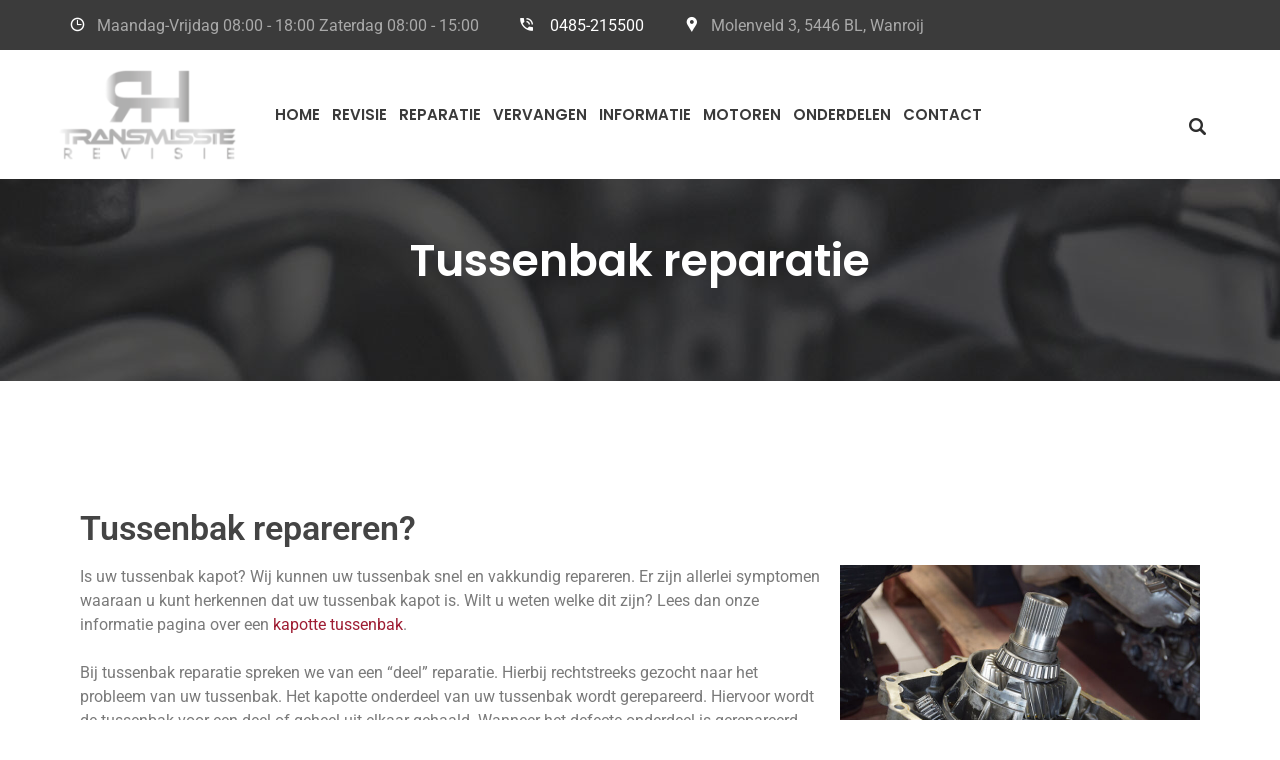

--- FILE ---
content_type: text/html; charset=UTF-8
request_url: https://rhtransmissierevisie.nl/reparatie/tussenbak-reparatie/
body_size: 27442
content:
	<!DOCTYPE html>
<html lang="nl-NL" prefix="og: https://ogp.me/ns#">
	<head><meta charset="UTF-8"><script>if(navigator.userAgent.match(/MSIE|Internet Explorer/i)||navigator.userAgent.match(/Trident\/7\..*?rv:11/i)){var href=document.location.href;if(!href.match(/[?&]nowprocket/)){if(href.indexOf("?")==-1){if(href.indexOf("#")==-1){document.location.href=href+"?nowprocket=1"}else{document.location.href=href.replace("#","?nowprocket=1#")}}else{if(href.indexOf("#")==-1){document.location.href=href+"&nowprocket=1"}else{document.location.href=href.replace("#","&nowprocket=1#")}}}}</script><script>class RocketLazyLoadScripts{constructor(){this.v="1.2.3",this.triggerEvents=["keydown","mousedown","mousemove","touchmove","touchstart","touchend","wheel"],this.userEventHandler=this._triggerListener.bind(this),this.touchStartHandler=this._onTouchStart.bind(this),this.touchMoveHandler=this._onTouchMove.bind(this),this.touchEndHandler=this._onTouchEnd.bind(this),this.clickHandler=this._onClick.bind(this),this.interceptedClicks=[],window.addEventListener("pageshow",t=>{this.persisted=t.persisted}),window.addEventListener("DOMContentLoaded",()=>{this._preconnect3rdParties()}),this.delayedScripts={normal:[],async:[],defer:[]},this.trash=[],this.allJQueries=[]}_addUserInteractionListener(t){if(document.hidden){t._triggerListener();return}this.triggerEvents.forEach(e=>window.addEventListener(e,t.userEventHandler,{passive:!0})),window.addEventListener("touchstart",t.touchStartHandler,{passive:!0}),window.addEventListener("mousedown",t.touchStartHandler),document.addEventListener("visibilitychange",t.userEventHandler)}_removeUserInteractionListener(){this.triggerEvents.forEach(t=>window.removeEventListener(t,this.userEventHandler,{passive:!0})),document.removeEventListener("visibilitychange",this.userEventHandler)}_onTouchStart(t){"HTML"!==t.target.tagName&&(window.addEventListener("touchend",this.touchEndHandler),window.addEventListener("mouseup",this.touchEndHandler),window.addEventListener("touchmove",this.touchMoveHandler,{passive:!0}),window.addEventListener("mousemove",this.touchMoveHandler),t.target.addEventListener("click",this.clickHandler),this._renameDOMAttribute(t.target,"onclick","rocket-onclick"),this._pendingClickStarted())}_onTouchMove(t){window.removeEventListener("touchend",this.touchEndHandler),window.removeEventListener("mouseup",this.touchEndHandler),window.removeEventListener("touchmove",this.touchMoveHandler,{passive:!0}),window.removeEventListener("mousemove",this.touchMoveHandler),t.target.removeEventListener("click",this.clickHandler),this._renameDOMAttribute(t.target,"rocket-onclick","onclick"),this._pendingClickFinished()}_onTouchEnd(t){window.removeEventListener("touchend",this.touchEndHandler),window.removeEventListener("mouseup",this.touchEndHandler),window.removeEventListener("touchmove",this.touchMoveHandler,{passive:!0}),window.removeEventListener("mousemove",this.touchMoveHandler)}_onClick(t){t.target.removeEventListener("click",this.clickHandler),this._renameDOMAttribute(t.target,"rocket-onclick","onclick"),this.interceptedClicks.push(t),t.preventDefault(),t.stopPropagation(),t.stopImmediatePropagation(),this._pendingClickFinished()}_replayClicks(){window.removeEventListener("touchstart",this.touchStartHandler,{passive:!0}),window.removeEventListener("mousedown",this.touchStartHandler),this.interceptedClicks.forEach(t=>{t.target.dispatchEvent(new MouseEvent("click",{view:t.view,bubbles:!0,cancelable:!0}))})}_waitForPendingClicks(){return new Promise(t=>{this._isClickPending?this._pendingClickFinished=t:t()})}_pendingClickStarted(){this._isClickPending=!0}_pendingClickFinished(){this._isClickPending=!1}_renameDOMAttribute(t,e,r){t.hasAttribute&&t.hasAttribute(e)&&(event.target.setAttribute(r,event.target.getAttribute(e)),event.target.removeAttribute(e))}_triggerListener(){this._removeUserInteractionListener(this),"loading"===document.readyState?document.addEventListener("DOMContentLoaded",this._loadEverythingNow.bind(this)):this._loadEverythingNow()}_preconnect3rdParties(){let t=[];document.querySelectorAll("script[type=rocketlazyloadscript]").forEach(e=>{if(e.hasAttribute("src")){let r=new URL(e.src).origin;r!==location.origin&&t.push({src:r,crossOrigin:e.crossOrigin||"module"===e.getAttribute("data-rocket-type")})}}),t=[...new Map(t.map(t=>[JSON.stringify(t),t])).values()],this._batchInjectResourceHints(t,"preconnect")}async _loadEverythingNow(){this.lastBreath=Date.now(),this._delayEventListeners(this),this._delayJQueryReady(this),this._handleDocumentWrite(),this._registerAllDelayedScripts(),this._preloadAllScripts(),await this._loadScriptsFromList(this.delayedScripts.normal),await this._loadScriptsFromList(this.delayedScripts.defer),await this._loadScriptsFromList(this.delayedScripts.async);try{await this._triggerDOMContentLoaded(),await this._triggerWindowLoad()}catch(t){console.error(t)}window.dispatchEvent(new Event("rocket-allScriptsLoaded")),this._waitForPendingClicks().then(()=>{this._replayClicks()}),this._emptyTrash()}_registerAllDelayedScripts(){document.querySelectorAll("script[type=rocketlazyloadscript]").forEach(t=>{t.hasAttribute("data-rocket-src")?t.hasAttribute("async")&&!1!==t.async?this.delayedScripts.async.push(t):t.hasAttribute("defer")&&!1!==t.defer||"module"===t.getAttribute("data-rocket-type")?this.delayedScripts.defer.push(t):this.delayedScripts.normal.push(t):this.delayedScripts.normal.push(t)})}async _transformScript(t){return new Promise((await this._littleBreath(),navigator.userAgent.indexOf("Firefox/")>0||""===navigator.vendor)?e=>{let r=document.createElement("script");[...t.attributes].forEach(t=>{let e=t.nodeName;"type"!==e&&("data-rocket-type"===e&&(e="type"),"data-rocket-src"===e&&(e="src"),r.setAttribute(e,t.nodeValue))}),t.text&&(r.text=t.text),r.hasAttribute("src")?(r.addEventListener("load",e),r.addEventListener("error",e)):(r.text=t.text,e());try{t.parentNode.replaceChild(r,t)}catch(i){e()}}:async e=>{function r(){t.setAttribute("data-rocket-status","failed"),e()}try{let i=t.getAttribute("data-rocket-type"),n=t.getAttribute("data-rocket-src");t.text,i?(t.type=i,t.removeAttribute("data-rocket-type")):t.removeAttribute("type"),t.addEventListener("load",function r(){t.setAttribute("data-rocket-status","executed"),e()}),t.addEventListener("error",r),n?(t.removeAttribute("data-rocket-src"),t.src=n):t.src="data:text/javascript;base64,"+window.btoa(unescape(encodeURIComponent(t.text)))}catch(s){r()}})}async _loadScriptsFromList(t){let e=t.shift();return e&&e.isConnected?(await this._transformScript(e),this._loadScriptsFromList(t)):Promise.resolve()}_preloadAllScripts(){this._batchInjectResourceHints([...this.delayedScripts.normal,...this.delayedScripts.defer,...this.delayedScripts.async],"preload")}_batchInjectResourceHints(t,e){var r=document.createDocumentFragment();t.forEach(t=>{let i=t.getAttribute&&t.getAttribute("data-rocket-src")||t.src;if(i){let n=document.createElement("link");n.href=i,n.rel=e,"preconnect"!==e&&(n.as="script"),t.getAttribute&&"module"===t.getAttribute("data-rocket-type")&&(n.crossOrigin=!0),t.crossOrigin&&(n.crossOrigin=t.crossOrigin),t.integrity&&(n.integrity=t.integrity),r.appendChild(n),this.trash.push(n)}}),document.head.appendChild(r)}_delayEventListeners(t){let e={};function r(t,r){!function t(r){!e[r]&&(e[r]={originalFunctions:{add:r.addEventListener,remove:r.removeEventListener},eventsToRewrite:[]},r.addEventListener=function(){arguments[0]=i(arguments[0]),e[r].originalFunctions.add.apply(r,arguments)},r.removeEventListener=function(){arguments[0]=i(arguments[0]),e[r].originalFunctions.remove.apply(r,arguments)});function i(t){return e[r].eventsToRewrite.indexOf(t)>=0?"rocket-"+t:t}}(t),e[t].eventsToRewrite.push(r)}function i(t,e){let r=t[e];Object.defineProperty(t,e,{get:()=>r||function(){},set(i){t["rocket"+e]=r=i}})}r(document,"DOMContentLoaded"),r(window,"DOMContentLoaded"),r(window,"load"),r(window,"pageshow"),r(document,"readystatechange"),i(document,"onreadystatechange"),i(window,"onload"),i(window,"onpageshow")}_delayJQueryReady(t){let e;function r(r){if(r&&r.fn&&!t.allJQueries.includes(r)){r.fn.ready=r.fn.init.prototype.ready=function(e){return t.domReadyFired?e.bind(document)(r):document.addEventListener("rocket-DOMContentLoaded",()=>e.bind(document)(r)),r([])};let i=r.fn.on;r.fn.on=r.fn.init.prototype.on=function(){if(this[0]===window){function t(t){return t.split(" ").map(t=>"load"===t||0===t.indexOf("load.")?"rocket-jquery-load":t).join(" ")}"string"==typeof arguments[0]||arguments[0]instanceof String?arguments[0]=t(arguments[0]):"object"==typeof arguments[0]&&Object.keys(arguments[0]).forEach(e=>{let r=arguments[0][e];delete arguments[0][e],arguments[0][t(e)]=r})}return i.apply(this,arguments),this},t.allJQueries.push(r)}e=r}r(window.jQuery),Object.defineProperty(window,"jQuery",{get:()=>e,set(t){r(t)}})}async _triggerDOMContentLoaded(){this.domReadyFired=!0,await this._littleBreath(),document.dispatchEvent(new Event("rocket-DOMContentLoaded")),await this._littleBreath(),window.dispatchEvent(new Event("rocket-DOMContentLoaded")),await this._littleBreath(),document.dispatchEvent(new Event("rocket-readystatechange")),await this._littleBreath(),document.rocketonreadystatechange&&document.rocketonreadystatechange()}async _triggerWindowLoad(){await this._littleBreath(),window.dispatchEvent(new Event("rocket-load")),await this._littleBreath(),window.rocketonload&&window.rocketonload(),await this._littleBreath(),this.allJQueries.forEach(t=>t(window).trigger("rocket-jquery-load")),await this._littleBreath();let t=new Event("rocket-pageshow");t.persisted=this.persisted,window.dispatchEvent(t),await this._littleBreath(),window.rocketonpageshow&&window.rocketonpageshow({persisted:this.persisted})}_handleDocumentWrite(){let t=new Map;document.write=document.writeln=function(e){let r=document.currentScript;r||console.error("WPRocket unable to document.write this: "+e);let i=document.createRange(),n=r.parentElement,s=t.get(r);void 0===s&&(s=r.nextSibling,t.set(r,s));let a=document.createDocumentFragment();i.setStart(a,0),a.appendChild(i.createContextualFragment(e)),n.insertBefore(a,s)}}async _littleBreath(){Date.now()-this.lastBreath>45&&(await this._requestAnimFrame(),this.lastBreath=Date.now())}async _requestAnimFrame(){return document.hidden?new Promise(t=>setTimeout(t)):new Promise(t=>requestAnimationFrame(t))}_emptyTrash(){this.trash.forEach(t=>t.remove())}static run(){let t=new RocketLazyLoadScripts;t._addUserInteractionListener(t)}}RocketLazyLoadScripts.run();</script>
<!-- Global site tag (gtag.js) - Google Analytics -->
<script type="rocketlazyloadscript" async data-rocket-src="https://www.googletagmanager.com/gtag/js?id=UA-102854192-1"></script>
<script type="rocketlazyloadscript">
  window.dataLayer = window.dataLayer || [];
  function gtag(){dataLayer.push(arguments);}
  gtag('js', new Date());

  gtag('config', 'UA-102854192-1');
</script>
	
		
		
		<meta name="viewport" content="width=device-width, initial-scale=1">
		<link rel="profile" href="http://gmpg.org/xfn/11">
	   <link rel="icon" href="https://rhtransmissierevisie.nl/wp-content/uploads/2018/01/favicon-v1.png" sizes="32x32" />
<link rel="icon" href="https://rhtransmissierevisie.nl/wp-content/uploads/2018/01/favicon-v1.png" sizes="192x192" />
<link rel="apple-touch-icon" href="https://rhtransmissierevisie.nl/wp-content/uploads/2018/01/favicon-v1.png" />
<meta name="msapplication-TileImage" content="https://rhtransmissierevisie.nl/wp-content/uploads/2018/01/favicon-v1.png" />
		<style>img:is([sizes="auto" i], [sizes^="auto," i]) { contain-intrinsic-size: 3000px 1500px }</style>
	
<!-- Search Engine Optimization door Rank Math - https://rankmath.com/ -->
<title>Tussenbak reparatie - RH transmissie revisie</title>
<meta name="robots" content="index, follow, max-snippet:-1, max-video-preview:-1, max-image-preview:large"/>
<link rel="canonical" href="https://rhtransmissierevisie.nl/reparatie/tussenbak-reparatie/" />
<meta property="og:locale" content="nl_NL" />
<meta property="og:type" content="article" />
<meta property="og:title" content="Tussenbak reparatie - RH transmissie revisie" />
<meta property="og:description" content="Tussenbak repareren? Is uw tussenbak kapot? Wij kunnen uw tussenbak snel en vakkundig repareren. Er zijn allerlei symptomen waaraan u kunt herkennen dat uw tussenbak kapot is. Wilt u weten welke dit zijn? Lees dan onze informatie pagina over een kapotte tussenbak. Bij tussenbak reparatie spreken we van een “deel” reparatie. Hierbij rechtstreeks gezocht naar het probleem [&hellip;]" />
<meta property="og:url" content="https://rhtransmissierevisie.nl/reparatie/tussenbak-reparatie/" />
<meta property="og:site_name" content="RH transmissie revisie" />
<meta property="og:updated_time" content="2021-01-21T15:32:46+00:00" />
<meta property="og:image" content="https://rhtransmissierevisie.nl/wp-content/uploads/2020/10/Tussenbak-reparatie.jpg" />
<meta property="og:image:secure_url" content="https://rhtransmissierevisie.nl/wp-content/uploads/2020/10/Tussenbak-reparatie.jpg" />
<meta property="og:image:width" content="768" />
<meta property="og:image:height" content="512" />
<meta property="og:image:alt" content="Tussenbak reparatie" />
<meta property="og:image:type" content="image/jpeg" />
<meta property="article:published_time" content="2017-06-28T10:10:18+00:00" />
<meta property="article:modified_time" content="2021-01-21T15:32:46+00:00" />
<meta name="twitter:card" content="summary_large_image" />
<meta name="twitter:title" content="Tussenbak reparatie - RH transmissie revisie" />
<meta name="twitter:description" content="Tussenbak repareren? Is uw tussenbak kapot? Wij kunnen uw tussenbak snel en vakkundig repareren. Er zijn allerlei symptomen waaraan u kunt herkennen dat uw tussenbak kapot is. Wilt u weten welke dit zijn? Lees dan onze informatie pagina over een kapotte tussenbak. Bij tussenbak reparatie spreken we van een “deel” reparatie. Hierbij rechtstreeks gezocht naar het probleem [&hellip;]" />
<meta name="twitter:image" content="https://rhtransmissierevisie.nl/wp-content/uploads/2020/10/Tussenbak-reparatie.jpg" />
<meta name="twitter:label1" content="Tijd om te lezen" />
<meta name="twitter:data1" content="1 minuut" />
<script type="application/ld+json" class="rank-math-schema">{"@context":"https://schema.org","@graph":[{"@type":"Organization","@id":"https://rhtransmissierevisie.nl/#organization","name":"RH transmissierevisie","url":"https://rhtransmissierevisie.nl","logo":{"@type":"ImageObject","@id":"https://rhtransmissierevisie.nl/#logo","url":"https://rhtransmissierevisie.nl/wp-content/uploads/2021/02/Logo-RH-transmissie-revisie.png","contentUrl":"https://rhtransmissierevisie.nl/wp-content/uploads/2021/02/Logo-RH-transmissie-revisie.png","caption":"RH transmissierevisie","inLanguage":"nl-NL","width":"200","height":"100"}},{"@type":"WebSite","@id":"https://rhtransmissierevisie.nl/#website","url":"https://rhtransmissierevisie.nl","name":"RH transmissierevisie","publisher":{"@id":"https://rhtransmissierevisie.nl/#organization"},"inLanguage":"nl-NL"},{"@type":"ImageObject","@id":"https://rhtransmissierevisie.nl/wp-content/uploads/2020/10/Tussenbak-reparatie.jpg","url":"https://rhtransmissierevisie.nl/wp-content/uploads/2020/10/Tussenbak-reparatie.jpg","width":"200","height":"200","inLanguage":"nl-NL"},{"@type":"BreadcrumbList","@id":"https://rhtransmissierevisie.nl/reparatie/tussenbak-reparatie/#breadcrumb","itemListElement":[{"@type":"ListItem","position":"1","item":{"@id":"https://rhtransmissierevisie.nl","name":"Home"}},{"@type":"ListItem","position":"2","item":{"@id":"https://rhtransmissierevisie.nl/reparatie/","name":"Reparatie"}},{"@type":"ListItem","position":"3","item":{"@id":"https://rhtransmissierevisie.nl/reparatie/tussenbak-reparatie/","name":"Tussenbak reparatie"}}]},{"@type":"WebPage","@id":"https://rhtransmissierevisie.nl/reparatie/tussenbak-reparatie/#webpage","url":"https://rhtransmissierevisie.nl/reparatie/tussenbak-reparatie/","name":"Tussenbak reparatie - RH transmissie revisie","datePublished":"2017-06-28T10:10:18+00:00","dateModified":"2021-01-21T15:32:46+00:00","isPartOf":{"@id":"https://rhtransmissierevisie.nl/#website"},"primaryImageOfPage":{"@id":"https://rhtransmissierevisie.nl/wp-content/uploads/2020/10/Tussenbak-reparatie.jpg"},"inLanguage":"nl-NL","breadcrumb":{"@id":"https://rhtransmissierevisie.nl/reparatie/tussenbak-reparatie/#breadcrumb"}},{"@type":"Person","@id":"https://rhtransmissierevisie.nl/author/roland/","name":"roland","url":"https://rhtransmissierevisie.nl/author/roland/","image":{"@type":"ImageObject","@id":"https://secure.gravatar.com/avatar/71a40bf57914e7553b05c374af5971ca7262b3e81b8cd56bf7be5af1b00b4656?s=96&amp;d=mm&amp;r=g","url":"https://secure.gravatar.com/avatar/71a40bf57914e7553b05c374af5971ca7262b3e81b8cd56bf7be5af1b00b4656?s=96&amp;d=mm&amp;r=g","caption":"roland","inLanguage":"nl-NL"},"worksFor":{"@id":"https://rhtransmissierevisie.nl/#organization"}},{"@type":"Article","headline":"Tussenbak reparatie - RH transmissie revisie","datePublished":"2017-06-28T10:10:18+00:00","dateModified":"2021-01-21T15:32:46+00:00","author":{"@id":"https://rhtransmissierevisie.nl/author/roland/","name":"roland"},"publisher":{"@id":"https://rhtransmissierevisie.nl/#organization"},"description":"Is uw tussenbak kapot? Wij kunnen uw tussenbak snel en vakkundig repareren.\u00a0Er zijn allerlei symptomen waaraan u kunt herkennen dat uw tussenbak kapot is. Wilt u weten welke dit zijn? Lees dan onze informatie pagina over een\u00a0kapotte tussenbak.","name":"Tussenbak reparatie - RH transmissie revisie","@id":"https://rhtransmissierevisie.nl/reparatie/tussenbak-reparatie/#richSnippet","isPartOf":{"@id":"https://rhtransmissierevisie.nl/reparatie/tussenbak-reparatie/#webpage"},"image":{"@id":"https://rhtransmissierevisie.nl/wp-content/uploads/2020/10/Tussenbak-reparatie.jpg"},"inLanguage":"nl-NL","mainEntityOfPage":{"@id":"https://rhtransmissierevisie.nl/reparatie/tussenbak-reparatie/#webpage"}}]}</script>
<!-- /Rank Math WordPress SEO plugin -->

<link rel='dns-prefetch' href='//fonts.googleapis.com' />
<link rel='dns-prefetch' href='//www.googletagmanager.com' />
<link rel="alternate" type="application/rss+xml" title="RH transmissie revisie &raquo; feed" href="https://rhtransmissierevisie.nl/feed/" />
<link rel="alternate" type="application/rss+xml" title="RH transmissie revisie &raquo; reacties feed" href="https://rhtransmissierevisie.nl/comments/feed/" />
<script type="rocketlazyloadscript" data-rocket-type="text/javascript">
/* <![CDATA[ */
window._wpemojiSettings = {"baseUrl":"https:\/\/s.w.org\/images\/core\/emoji\/16.0.1\/72x72\/","ext":".png","svgUrl":"https:\/\/s.w.org\/images\/core\/emoji\/16.0.1\/svg\/","svgExt":".svg","source":{"concatemoji":"https:\/\/rhtransmissierevisie.nl\/wp-includes\/js\/wp-emoji-release.min.js?ver=6.8.3"}};
/*! This file is auto-generated */
!function(s,n){var o,i,e;function c(e){try{var t={supportTests:e,timestamp:(new Date).valueOf()};sessionStorage.setItem(o,JSON.stringify(t))}catch(e){}}function p(e,t,n){e.clearRect(0,0,e.canvas.width,e.canvas.height),e.fillText(t,0,0);var t=new Uint32Array(e.getImageData(0,0,e.canvas.width,e.canvas.height).data),a=(e.clearRect(0,0,e.canvas.width,e.canvas.height),e.fillText(n,0,0),new Uint32Array(e.getImageData(0,0,e.canvas.width,e.canvas.height).data));return t.every(function(e,t){return e===a[t]})}function u(e,t){e.clearRect(0,0,e.canvas.width,e.canvas.height),e.fillText(t,0,0);for(var n=e.getImageData(16,16,1,1),a=0;a<n.data.length;a++)if(0!==n.data[a])return!1;return!0}function f(e,t,n,a){switch(t){case"flag":return n(e,"\ud83c\udff3\ufe0f\u200d\u26a7\ufe0f","\ud83c\udff3\ufe0f\u200b\u26a7\ufe0f")?!1:!n(e,"\ud83c\udde8\ud83c\uddf6","\ud83c\udde8\u200b\ud83c\uddf6")&&!n(e,"\ud83c\udff4\udb40\udc67\udb40\udc62\udb40\udc65\udb40\udc6e\udb40\udc67\udb40\udc7f","\ud83c\udff4\u200b\udb40\udc67\u200b\udb40\udc62\u200b\udb40\udc65\u200b\udb40\udc6e\u200b\udb40\udc67\u200b\udb40\udc7f");case"emoji":return!a(e,"\ud83e\udedf")}return!1}function g(e,t,n,a){var r="undefined"!=typeof WorkerGlobalScope&&self instanceof WorkerGlobalScope?new OffscreenCanvas(300,150):s.createElement("canvas"),o=r.getContext("2d",{willReadFrequently:!0}),i=(o.textBaseline="top",o.font="600 32px Arial",{});return e.forEach(function(e){i[e]=t(o,e,n,a)}),i}function t(e){var t=s.createElement("script");t.src=e,t.defer=!0,s.head.appendChild(t)}"undefined"!=typeof Promise&&(o="wpEmojiSettingsSupports",i=["flag","emoji"],n.supports={everything:!0,everythingExceptFlag:!0},e=new Promise(function(e){s.addEventListener("DOMContentLoaded",e,{once:!0})}),new Promise(function(t){var n=function(){try{var e=JSON.parse(sessionStorage.getItem(o));if("object"==typeof e&&"number"==typeof e.timestamp&&(new Date).valueOf()<e.timestamp+604800&&"object"==typeof e.supportTests)return e.supportTests}catch(e){}return null}();if(!n){if("undefined"!=typeof Worker&&"undefined"!=typeof OffscreenCanvas&&"undefined"!=typeof URL&&URL.createObjectURL&&"undefined"!=typeof Blob)try{var e="postMessage("+g.toString()+"("+[JSON.stringify(i),f.toString(),p.toString(),u.toString()].join(",")+"));",a=new Blob([e],{type:"text/javascript"}),r=new Worker(URL.createObjectURL(a),{name:"wpTestEmojiSupports"});return void(r.onmessage=function(e){c(n=e.data),r.terminate(),t(n)})}catch(e){}c(n=g(i,f,p,u))}t(n)}).then(function(e){for(var t in e)n.supports[t]=e[t],n.supports.everything=n.supports.everything&&n.supports[t],"flag"!==t&&(n.supports.everythingExceptFlag=n.supports.everythingExceptFlag&&n.supports[t]);n.supports.everythingExceptFlag=n.supports.everythingExceptFlag&&!n.supports.flag,n.DOMReady=!1,n.readyCallback=function(){n.DOMReady=!0}}).then(function(){return e}).then(function(){var e;n.supports.everything||(n.readyCallback(),(e=n.source||{}).concatemoji?t(e.concatemoji):e.wpemoji&&e.twemoji&&(t(e.twemoji),t(e.wpemoji)))}))}((window,document),window._wpemojiSettings);
/* ]]> */
</script>
<style id='wp-emoji-styles-inline-css' type='text/css'>

	img.wp-smiley, img.emoji {
		display: inline !important;
		border: none !important;
		box-shadow: none !important;
		height: 1em !important;
		width: 1em !important;
		margin: 0 0.07em !important;
		vertical-align: -0.1em !important;
		background: none !important;
		padding: 0 !important;
	}
</style>
<style id='classic-theme-styles-inline-css' type='text/css'>
/*! This file is auto-generated */
.wp-block-button__link{color:#fff;background-color:#32373c;border-radius:9999px;box-shadow:none;text-decoration:none;padding:calc(.667em + 2px) calc(1.333em + 2px);font-size:1.125em}.wp-block-file__button{background:#32373c;color:#fff;text-decoration:none}
</style>
<style id='global-styles-inline-css' type='text/css'>
:root{--wp--preset--aspect-ratio--square: 1;--wp--preset--aspect-ratio--4-3: 4/3;--wp--preset--aspect-ratio--3-4: 3/4;--wp--preset--aspect-ratio--3-2: 3/2;--wp--preset--aspect-ratio--2-3: 2/3;--wp--preset--aspect-ratio--16-9: 16/9;--wp--preset--aspect-ratio--9-16: 9/16;--wp--preset--color--black: #000000;--wp--preset--color--cyan-bluish-gray: #abb8c3;--wp--preset--color--white: #ffffff;--wp--preset--color--pale-pink: #f78da7;--wp--preset--color--vivid-red: #cf2e2e;--wp--preset--color--luminous-vivid-orange: #ff6900;--wp--preset--color--luminous-vivid-amber: #fcb900;--wp--preset--color--light-green-cyan: #7bdcb5;--wp--preset--color--vivid-green-cyan: #00d084;--wp--preset--color--pale-cyan-blue: #8ed1fc;--wp--preset--color--vivid-cyan-blue: #0693e3;--wp--preset--color--vivid-purple: #9b51e0;--wp--preset--gradient--vivid-cyan-blue-to-vivid-purple: linear-gradient(135deg,rgba(6,147,227,1) 0%,rgb(155,81,224) 100%);--wp--preset--gradient--light-green-cyan-to-vivid-green-cyan: linear-gradient(135deg,rgb(122,220,180) 0%,rgb(0,208,130) 100%);--wp--preset--gradient--luminous-vivid-amber-to-luminous-vivid-orange: linear-gradient(135deg,rgba(252,185,0,1) 0%,rgba(255,105,0,1) 100%);--wp--preset--gradient--luminous-vivid-orange-to-vivid-red: linear-gradient(135deg,rgba(255,105,0,1) 0%,rgb(207,46,46) 100%);--wp--preset--gradient--very-light-gray-to-cyan-bluish-gray: linear-gradient(135deg,rgb(238,238,238) 0%,rgb(169,184,195) 100%);--wp--preset--gradient--cool-to-warm-spectrum: linear-gradient(135deg,rgb(74,234,220) 0%,rgb(151,120,209) 20%,rgb(207,42,186) 40%,rgb(238,44,130) 60%,rgb(251,105,98) 80%,rgb(254,248,76) 100%);--wp--preset--gradient--blush-light-purple: linear-gradient(135deg,rgb(255,206,236) 0%,rgb(152,150,240) 100%);--wp--preset--gradient--blush-bordeaux: linear-gradient(135deg,rgb(254,205,165) 0%,rgb(254,45,45) 50%,rgb(107,0,62) 100%);--wp--preset--gradient--luminous-dusk: linear-gradient(135deg,rgb(255,203,112) 0%,rgb(199,81,192) 50%,rgb(65,88,208) 100%);--wp--preset--gradient--pale-ocean: linear-gradient(135deg,rgb(255,245,203) 0%,rgb(182,227,212) 50%,rgb(51,167,181) 100%);--wp--preset--gradient--electric-grass: linear-gradient(135deg,rgb(202,248,128) 0%,rgb(113,206,126) 100%);--wp--preset--gradient--midnight: linear-gradient(135deg,rgb(2,3,129) 0%,rgb(40,116,252) 100%);--wp--preset--font-size--small: 13px;--wp--preset--font-size--medium: 20px;--wp--preset--font-size--large: 36px;--wp--preset--font-size--x-large: 42px;--wp--preset--spacing--20: 0.44rem;--wp--preset--spacing--30: 0.67rem;--wp--preset--spacing--40: 1rem;--wp--preset--spacing--50: 1.5rem;--wp--preset--spacing--60: 2.25rem;--wp--preset--spacing--70: 3.38rem;--wp--preset--spacing--80: 5.06rem;--wp--preset--shadow--natural: 6px 6px 9px rgba(0, 0, 0, 0.2);--wp--preset--shadow--deep: 12px 12px 50px rgba(0, 0, 0, 0.4);--wp--preset--shadow--sharp: 6px 6px 0px rgba(0, 0, 0, 0.2);--wp--preset--shadow--outlined: 6px 6px 0px -3px rgba(255, 255, 255, 1), 6px 6px rgba(0, 0, 0, 1);--wp--preset--shadow--crisp: 6px 6px 0px rgba(0, 0, 0, 1);}:where(.is-layout-flex){gap: 0.5em;}:where(.is-layout-grid){gap: 0.5em;}body .is-layout-flex{display: flex;}.is-layout-flex{flex-wrap: wrap;align-items: center;}.is-layout-flex > :is(*, div){margin: 0;}body .is-layout-grid{display: grid;}.is-layout-grid > :is(*, div){margin: 0;}:where(.wp-block-columns.is-layout-flex){gap: 2em;}:where(.wp-block-columns.is-layout-grid){gap: 2em;}:where(.wp-block-post-template.is-layout-flex){gap: 1.25em;}:where(.wp-block-post-template.is-layout-grid){gap: 1.25em;}.has-black-color{color: var(--wp--preset--color--black) !important;}.has-cyan-bluish-gray-color{color: var(--wp--preset--color--cyan-bluish-gray) !important;}.has-white-color{color: var(--wp--preset--color--white) !important;}.has-pale-pink-color{color: var(--wp--preset--color--pale-pink) !important;}.has-vivid-red-color{color: var(--wp--preset--color--vivid-red) !important;}.has-luminous-vivid-orange-color{color: var(--wp--preset--color--luminous-vivid-orange) !important;}.has-luminous-vivid-amber-color{color: var(--wp--preset--color--luminous-vivid-amber) !important;}.has-light-green-cyan-color{color: var(--wp--preset--color--light-green-cyan) !important;}.has-vivid-green-cyan-color{color: var(--wp--preset--color--vivid-green-cyan) !important;}.has-pale-cyan-blue-color{color: var(--wp--preset--color--pale-cyan-blue) !important;}.has-vivid-cyan-blue-color{color: var(--wp--preset--color--vivid-cyan-blue) !important;}.has-vivid-purple-color{color: var(--wp--preset--color--vivid-purple) !important;}.has-black-background-color{background-color: var(--wp--preset--color--black) !important;}.has-cyan-bluish-gray-background-color{background-color: var(--wp--preset--color--cyan-bluish-gray) !important;}.has-white-background-color{background-color: var(--wp--preset--color--white) !important;}.has-pale-pink-background-color{background-color: var(--wp--preset--color--pale-pink) !important;}.has-vivid-red-background-color{background-color: var(--wp--preset--color--vivid-red) !important;}.has-luminous-vivid-orange-background-color{background-color: var(--wp--preset--color--luminous-vivid-orange) !important;}.has-luminous-vivid-amber-background-color{background-color: var(--wp--preset--color--luminous-vivid-amber) !important;}.has-light-green-cyan-background-color{background-color: var(--wp--preset--color--light-green-cyan) !important;}.has-vivid-green-cyan-background-color{background-color: var(--wp--preset--color--vivid-green-cyan) !important;}.has-pale-cyan-blue-background-color{background-color: var(--wp--preset--color--pale-cyan-blue) !important;}.has-vivid-cyan-blue-background-color{background-color: var(--wp--preset--color--vivid-cyan-blue) !important;}.has-vivid-purple-background-color{background-color: var(--wp--preset--color--vivid-purple) !important;}.has-black-border-color{border-color: var(--wp--preset--color--black) !important;}.has-cyan-bluish-gray-border-color{border-color: var(--wp--preset--color--cyan-bluish-gray) !important;}.has-white-border-color{border-color: var(--wp--preset--color--white) !important;}.has-pale-pink-border-color{border-color: var(--wp--preset--color--pale-pink) !important;}.has-vivid-red-border-color{border-color: var(--wp--preset--color--vivid-red) !important;}.has-luminous-vivid-orange-border-color{border-color: var(--wp--preset--color--luminous-vivid-orange) !important;}.has-luminous-vivid-amber-border-color{border-color: var(--wp--preset--color--luminous-vivid-amber) !important;}.has-light-green-cyan-border-color{border-color: var(--wp--preset--color--light-green-cyan) !important;}.has-vivid-green-cyan-border-color{border-color: var(--wp--preset--color--vivid-green-cyan) !important;}.has-pale-cyan-blue-border-color{border-color: var(--wp--preset--color--pale-cyan-blue) !important;}.has-vivid-cyan-blue-border-color{border-color: var(--wp--preset--color--vivid-cyan-blue) !important;}.has-vivid-purple-border-color{border-color: var(--wp--preset--color--vivid-purple) !important;}.has-vivid-cyan-blue-to-vivid-purple-gradient-background{background: var(--wp--preset--gradient--vivid-cyan-blue-to-vivid-purple) !important;}.has-light-green-cyan-to-vivid-green-cyan-gradient-background{background: var(--wp--preset--gradient--light-green-cyan-to-vivid-green-cyan) !important;}.has-luminous-vivid-amber-to-luminous-vivid-orange-gradient-background{background: var(--wp--preset--gradient--luminous-vivid-amber-to-luminous-vivid-orange) !important;}.has-luminous-vivid-orange-to-vivid-red-gradient-background{background: var(--wp--preset--gradient--luminous-vivid-orange-to-vivid-red) !important;}.has-very-light-gray-to-cyan-bluish-gray-gradient-background{background: var(--wp--preset--gradient--very-light-gray-to-cyan-bluish-gray) !important;}.has-cool-to-warm-spectrum-gradient-background{background: var(--wp--preset--gradient--cool-to-warm-spectrum) !important;}.has-blush-light-purple-gradient-background{background: var(--wp--preset--gradient--blush-light-purple) !important;}.has-blush-bordeaux-gradient-background{background: var(--wp--preset--gradient--blush-bordeaux) !important;}.has-luminous-dusk-gradient-background{background: var(--wp--preset--gradient--luminous-dusk) !important;}.has-pale-ocean-gradient-background{background: var(--wp--preset--gradient--pale-ocean) !important;}.has-electric-grass-gradient-background{background: var(--wp--preset--gradient--electric-grass) !important;}.has-midnight-gradient-background{background: var(--wp--preset--gradient--midnight) !important;}.has-small-font-size{font-size: var(--wp--preset--font-size--small) !important;}.has-medium-font-size{font-size: var(--wp--preset--font-size--medium) !important;}.has-large-font-size{font-size: var(--wp--preset--font-size--large) !important;}.has-x-large-font-size{font-size: var(--wp--preset--font-size--x-large) !important;}
:where(.wp-block-post-template.is-layout-flex){gap: 1.25em;}:where(.wp-block-post-template.is-layout-grid){gap: 1.25em;}
:where(.wp-block-columns.is-layout-flex){gap: 2em;}:where(.wp-block-columns.is-layout-grid){gap: 2em;}
:root :where(.wp-block-pullquote){font-size: 1.5em;line-height: 1.6;}
</style>
<link rel='stylesheet' id='car-repair-services-google-fonts-css' href='https://fonts.googleapis.com/css?family=Roboto:300,300i,400,400i,500,500i,600,600i,700,700i,800,800i,900,900i%7CPoppins:300,300i,400,400i,500,500i,600,600i,700,700i,800,800i,900,900i&#038;subset=latin,cyrillic-ext,latin-ext,cyrillic,greek-ext,greek,vietnamese' type='text/css' media='all' />
<link rel='stylesheet' id='chaty-front-css-css' href='https://rhtransmissierevisie.nl/wp-content/plugins/chaty/css/chaty-front.min.css?ver=3.5.01756479983' type='text/css' media='all' />
<link data-minify="1" rel='stylesheet' id='elementor-icons-css' href='https://rhtransmissierevisie.nl/wp-content/cache/min/1/wp-content/plugins/elementor/assets/lib/eicons/css/elementor-icons.min.css?ver=1764040879' type='text/css' media='all' />
<link rel='stylesheet' id='elementor-frontend-css' href='https://rhtransmissierevisie.nl/wp-content/plugins/elementor/assets/css/frontend.min.css?ver=3.33.1' type='text/css' media='all' />
<link rel='stylesheet' id='elementor-post-19183-css' href='https://rhtransmissierevisie.nl/wp-content/uploads/elementor/css/post-19183.css?ver=1764040878' type='text/css' media='all' />
<link rel='stylesheet' id='widget-heading-css' href='https://rhtransmissierevisie.nl/wp-content/plugins/elementor/assets/css/widget-heading.min.css?ver=3.33.1' type='text/css' media='all' />
<link rel='stylesheet' id='widget-image-css' href='https://rhtransmissierevisie.nl/wp-content/plugins/elementor/assets/css/widget-image.min.css?ver=3.33.1' type='text/css' media='all' />
<link rel='stylesheet' id='widget-divider-css' href='https://rhtransmissierevisie.nl/wp-content/plugins/elementor/assets/css/widget-divider.min.css?ver=3.33.1' type='text/css' media='all' />
<link rel='stylesheet' id='elementor-post-12650-css' href='https://rhtransmissierevisie.nl/wp-content/uploads/elementor/css/post-12650.css?ver=1764042895' type='text/css' media='all' />
<link data-minify="1" rel='stylesheet' id='bootstrap-css' href='https://rhtransmissierevisie.nl/wp-content/cache/min/1/wp-content/themes/car-repair-services/css/plugins/bootstrap.min.css?ver=1764040879' type='text/css' media='all' />
<link data-minify="1" rel='stylesheet' id='bootstrap-submenu-css' href='https://rhtransmissierevisie.nl/wp-content/cache/min/1/wp-content/themes/car-repair-services/css/plugins/bootstrap-submenu.css?ver=1764040879' type='text/css' media='all' />
<link rel='stylesheet' id='animate-css' href='https://rhtransmissierevisie.nl/wp-content/themes/car-repair-services/css/plugins/animate.min.css' type='text/css' media='all' />
<link data-minify="1" rel='stylesheet' id='slick-css' href='https://rhtransmissierevisie.nl/wp-content/cache/min/1/wp-content/themes/car-repair-services/css/plugins/slick.css?ver=1764040879' type='text/css' media='all' />
<link data-minify="1" rel='stylesheet' id='bootstrap-datetimepicker-css' href='https://rhtransmissierevisie.nl/wp-content/cache/min/1/wp-content/themes/car-repair-services/css/plugins/bootstrap-datetimepicker.css?ver=1764040879' type='text/css' media='all' />
<link data-minify="1" rel='stylesheet' id='iconfont-style-css' href='https://rhtransmissierevisie.nl/wp-content/cache/min/1/wp-content/themes/car-repair-services/iconfont/style.css?ver=1764040879' type='text/css' media='all' />
<link data-minify="1" rel='stylesheet' id='magnific-popup-css' href='https://rhtransmissierevisie.nl/wp-content/cache/min/1/wp-content/themes/car-repair-services/css/plugins/magnific-popup.css?ver=1764040879' type='text/css' media='all' />
<link data-minify="1" rel='stylesheet' id='scrolling-tabs-css' href='https://rhtransmissierevisie.nl/wp-content/cache/min/1/wp-content/themes/car-repair-services/css/plugins/jquery.scrolling-tabs.css?ver=1764040879' type='text/css' media='all' />
<link data-minify="1" rel='stylesheet' id='twentytwenty-css' href='https://rhtransmissierevisie.nl/wp-content/cache/min/1/wp-content/themes/car-repair-services/css/plugins/twentytwenty.css?ver=1764040879' type='text/css' media='all' />
<link data-minify="1" rel='stylesheet' id='perfect-scrollbar-css' href='https://rhtransmissierevisie.nl/wp-content/cache/min/1/wp-content/themes/car-repair-services/css/plugins/perfect-scrollbar.css?ver=1764040879' type='text/css' media='all' />
<link data-minify="1" rel='stylesheet' id='nouislider-css' href='https://rhtransmissierevisie.nl/wp-content/cache/min/1/wp-content/themes/car-repair-services/css/plugins/nouislider.css?ver=1764040879' type='text/css' media='all' />
<link data-minify="1" rel='stylesheet' id='shopcss-css' href='https://rhtransmissierevisie.nl/wp-content/cache/min/1/wp-content/themes/car-repair-services/css/shop-2.css?ver=1764040879' type='text/css' media='all' />
<link data-minify="1" rel='stylesheet' id='car-repair-services-style-css' href='https://rhtransmissierevisie.nl/wp-content/cache/min/1/wp-content/themes/car-repair-services/style-2.css?ver=1764040879' type='text/css' media='all' />
<style id='car-repair-services-style-inline-css' type='text/css'>
	body{
	font-weight:400;
	}


			@media (min-width: 992px){
		header.page-header-1 .navbar-nav > li > a,
		header.page-header-2 .navbar-nav > li > a{
		font-family:Poppins;
font-weight:600;
color:#3a3a3a;
		}
		}
	
			#pageTitle.page-title-wrapper {
			background-image: url();
		}
		body:not(.home) #pageContent {
		padding-top: 100px;
		}
		@media (min-width: 992px){
			body:not(.home) #pageContent {
				padding-top: 120px;
			}
		}
		
	h2{
	font-family:Muli;
font-weight:600;
font-size:34px;
line-height:40px;
color:#000;
	}
	h4{
	font-family:Muli;
font-size:36px;
line-height:32px;
color:#000;
	}
	h5{
	font-family:Muli;
font-weight:700;
font-size:20px;
line-height:28px;
color:#000;
	}
	a{  }
	a:hover{  }
	.car_repair_services_wc_products_tab.vc_tta.vc_tta-style-classic .vc_tta-tab a{  }
	.widget-title, .title-contact-info, .widgettitle{
	font-family:Muli;
		font-size:24px;
	color:#000;
	}

	body{
		}


	/*anchor*/

	dl, dd, a{
	color:#9e1c32;
	}

	a:hover,h1 a:hover, h2 a:hover,.column-right .side-block ul li a:hover{
		}

	/*heading*/
	.loader-circle-2{
	border-right-color:#9e1c32;
	}
	.loader .line:nth-child(6),.loader .subline:nth-child(11){
	background:#9e1c32;
	}
	.loader .needle:before{
			border-color: transparent #9e1c32 transparent transparent;
		}


	h1, h2.h-lg,.modal-header a:hover{
		}
	.block.bg-1 h1, .block.bg-2 h1, .block.bg-3 h1, .block.bg-1 h2, .block.bg-2 h2, .block.bg-3 h2, .block.bg-1 h3, .block.bg-2 h3, .block.bg-3 h3, .black-bg-color h2.h-lg,
	.banner-under-slider h2, .banner-under-slider h3, 
	.banner-under-slider h4,.block.bg-dark h1, .block.bg-dark h2, .block.bg-dark h3,
	.page-footer .footer-phone, .page-footer .footer-phone h2{
		}
	.side-block{
	border-bottom:1px solid#9e1c32;
	}
	.vc_toggle,.divider-line{
	border-top:1px solid#9e1c32;
	}
	.promo-banner{
	border:2px dotted#9e1c32;
	}
	.quote-simple {
	border-left:4px solid#9e1c32;
	}

	.color, a.color, a.color:hover, a.color:focus,
	.filters-by-category ul li a:hover, 
	.filters-by-category ul li a.selected,
	.blog-post .post-meta li i.icon,
	#appointmentForm.modal .modal-dialog .modal-header .close,
	.slick-prev:hover:before, .slick-next:hover:before,.reply a{
		}

	.block.bg-1, .block.bg-2, .block.bg-3, 
	block.bg-1 a, .block.bg-2 a, .block.bg-3 a,.banner-under-slider,
	.services-angle-text h5,header .header-phone,header .header-right .address{
		}
	.text-icon .icon-wrapper > span i{
		}
	.vertical-tab-menu .list-group > a i.icon,
	.stat-box .icon,.contact-info > .icon,.social-links ul li a,
	.category-list > li:after,.services-block-alt .services-link,.promo-banner .icon-lg,.page-footer .contact-info .icon,
	.page-footer .social-links ul li a,.breadcrumbs .breadcrumb a:hover,
	.link a,
	.post-preview .post-title a:hover{
		}

	@media (max-width: 991px) {  
	#slide-nav #slidemenu .close-menu,
	header.page-header .navbar-toggle {
		}  
	}

	a:hover,h1 a:hover, h2 a:hover,.column-right .side-block ul li a:hover{
		}
	/*heading*/
	h1, h2, h3, h4, h5, h6 ,h1 a, h2 a, h3 a, h4 a, h5 a, h6 a{
		}

	h1 b, h2 b,h3 b,h3 b{
		}

	.back-to-top a,
	.services-block .image,
	.services-angle-text .number,
	.text-icon .icon-wrapper > span,
	.testimonials-item,td#today,
	.service-icon .icon-wrapper span,
	.services-block-alt .image i,.image-scale-color:after,.text-icon-sm .icon-wrapper > span,
	.woocommerce #slide-nav #slidemenu.slide-active .search-container button.button,
	.woocommerce .search-container button.button:hover,.service-icon .icon-wrapper .fack_icon_div,.services-block-alt .image .fack_icon_div,
	.calendar_wrap td#today{
	background-color: #9e1c32!important;
	}

			body .services-block-alt .image i,.services-block-alt .image .fack_icon_div {
		-webkit-box-shadow: 0 0 0 20px #9e1c32;
		-moz-box-shadow: 0 0 0 20px #9e1c32;
		box-shadow: 0 0 0 20px #9e1c32;
	}
	.services-block-alt .image:hover i ,.services-block-alt .image:hover .fack_icon_div{
		-webkit-box-shadow: 0 0 0 0px #9e1c32;
		-moz-box-shadow: 0 0 0 0px #9e1c32;
		box-shadow: 0 0 0 0px #9e1c32;
	}
		
	
	header.page-header .appointment,header.page-header .appointment:after,.modal-header .appointment:after{
			border-color: transparent #9e1c32 transparent transparent;
		}

	.input-custom:hover, 
	.input-custom:focus, 
	.input-custom.focus,
	.table .cell-marker,
	.coupon-print-inside{
	border-color:#9e1c32;
	}
	header.page-header .appointment,.modal-header .appointment,.table .cell-marker{
	background-color:#9e1c32;
	}

	.color, a.color, a.color:hover, a.color:focus,
	.services-block .service.dark h2, .services-block .service.dark h3, 
	.services-block .service.dark h4,header.page-header-1 .header-phone .phone-number .code,
	.marker-list > li:after,header.page-header-1 .header-right .address span,
	.testimonials-item .inside .rating,.services-block-alt .caption .title,
	.testimonial-card:after,.icon-star:before,
	blockquote::before{
	color:#9e1c32;
	}
	.page-footer .footer-phone .number {
	color:#9e1c32;
	}

	/*Menu Color*/
	@media (min-width: 992px){
	header.page-header-1 .navbar-nav>li>a:after
	{
	background-color:#9e1c32;
	color:#3a3a3a;
	}
	}

	/*Slider Color*/

	#mainSlider .slide-content h4,
	#mainSlider .slide-content p{
		}
	#mainSlider .slide-content h3 {
	color:#ffffff;
	}
	#mainSlider .slick-prev:before,
	#mainSlider .slick-next:before{
		}
	#mainSlider .slick-prev:hover:before, 
	#mainSlider .slick-next:hover:before{
		}
	.slick-dots li.slick-active button, 
	.slick-dots li.slick-active button:hover{
		}

	/*Button*/



	.btn:before, .btn:after,.column-right .widget_search button:hover,input[type="submit"]:hover,
	.tags-list li a:hover,.tagcloud a:hover{
			}
	.view-more-testimonial:hover{
	background-color:#9e1c32!important;

		}
	button#place_order,
	.btn-invert {
	background:#9e1c32;
	}
	.btn-lg.btn-invert.view-more-testimonial{
	background-color:#9e1c32;
		}
	.blog-post a.more-link:before, .blog-post a.more-link:after {
	background-color:#9e1c32!important;
	}
	.btn.btn-border{
	border-color:#9e1c32;
	}


	.btn:hover, .btn.active, .btn:active, .btn.focus, .btn:focus{
			}
	.btn-invert:hover, .btn-invert.active, .btn-invert:active, .btn-invert.focus, .btn-invert:focus{
			}
	.btn::before, .btn::after {
			}

	.btn.btn-invert::before, .btn.btn-invert::after {
			}

	.btn.btn-lg.btn-full.false-submit {
	background-color:#9e1c32!important;
	color:#9e1c32!important;
	}

	.btn.btn-lg.btn-full.false-submit:hover {
	background-color:#9e1c32!important;
	color:#9e1c32!important;
	}
	.btn.btn-lg.btn-full.false-submit span{
	color:#9e1c32!important;
	}
	.btn.btn-lg.btn-full.false-submit:hover span {
	color:#9e1c32!important;
	}

	.btn::before, .btn::after, .column-right .widget_search button:hover, input[type="submit"]:hover, .tags-list li a:hover,
	#slide-nav #slidemenu.slide-active .search-container .button, .tagcloud a:hover {
	background:#9e1c32!important;
	}
	@media (max-width: 991px) {
	.header-info-toggle [class*='icon-']:hover {
		}
	}
	.coupon-text4 {
	color:#9e1c32;
	}
	.coupon-text5 {
	color:#9e1c32;
	}
	.coupon .coupon-all::after {
	border-color:#9e1c32 transparent transparent;
	}
	.coupon .coupon-all {
	background:#9e1c32;
	}
	.coupon-print-inside{
	border:1px solid #9e1c32;
	}
	.coupon .coupon-all {
	color:#9e1c32;
	}
	.coupon-text2{
	color:#9e1c32;
	}
	.coupon .coupon-all:hover::after {
	border-top-color:#9e1c32;
	}
	.coupon .coupon-all:hover {
	background-color:#9e1c32;
	color:#9e1c32;
	}

	header .header-cart:hover a.icon, header .header-cart.opened a.icon {
	color:#9e1c32!important;
	}
	.woocommerce .widget_price_filter .ui-slider .ui-slider-range {
	 background-color:#9e1c32;
	}
	.woocommerce .widget_price_filter .ui-slider .ui-slider-handle {
	 background-color:#9e1c32;
	}
	.woocommerce span.onsale,header .header-cart .badge{
	background-color:#9e1c32;
	}

	.woocommerce .star-rating span::before ,.woocommerce .comment-form p.stars a,.woocommerce-tabs .tabs.wc-tabs li.active a {
	color:#9e1c32!important;
	}
	.wc-tabs > li > a::after{
	background:#9e1c32!important;
	}
	.woocommerce-pagination .page-numbers .page-numbers.current,
	.woocommerce nav.woocommerce-pagination ul li a:focus, 
	body.woocommerce nav.woocommerce-pagination ul li a:hover, 
	.woocommerce nav.woocommerce-pagination ul li span.current{
	color:#9e1c32!important;
	}
	.filters-row .page-numbers .current{
	background-color:transparent !important;
	color:#fede00;
	}

	header.page-header-2 a.appointment:after {
			border-color: transparent #9e1c32 transparent transparent;
		}
			header.page-header-2 a.appointment {
		background-color:#9e1c32;
		}
		
	
		@media (min-width: 992px){
		header.page-header-2 .navbar-nav > li.current-menu-item > a:after, header.page-header-2 .navbar-nav > li:hover > a:after {
		background-color:#9e1c32;
		}
		}
		header.page-header-2 .search-container:hover .button {
		background-color:#9e1c32;
		}

		#mainSlider .banner-btn, #mainSlider .banner-btn:focus{
		border: 2px solid #9e1c32;       
		}
		.services-tabs .services-tabs-icons > span.active {
		background-color:#9e1c32;
    
		}
		.icons-tabs .nav-tabs > li.active > a [class*='icon-'], .icons-tabs .nav-tabs > li > a:hover [class*='icon-'] {
		color:#9e1c32;
 
		}
		.icons-tabs .nav-tabs > li > a::after {
		background:#9e1c32;
      
		}
		.marker-list-sm-1 > li:after {
		color:#9e1c32;
  
		}
		.how-works-number {
		color:#9e1c32;
   
		}

		.banner-free .banner-text-1 { 
		background-color:#9e1c32;
     
		}
		.banner-free .banner-text-1:after {
		border-color: #9e1c32 transparent transparent transparent;
		}
		.pricing-box-header {
		background-color:#9e1c32;
    
		}
		.text-icon-hor2 .icon-wrapper2 {
		color:#9e1c32;
 
		}
		#appointmentForm.modalform-sm .wpcf7-submit.btn {
		border-color:#9e1c32;
 
		}
		body .textarea-custom:hover, 
		body .textarea-custom:focus, 
		body .input-custom:hover, 
		body .input-custom.focus, 
		body .wpcf7-form-control.wpcf7-textarea:hover, 
		body .wpcf7-form-control.wpcf7-textarea:focus {
		border-color: #9e1c32!important;
 
		}
		.bootstrap-datetimepicker-widget table td.active, 
		.bootstrap-datetimepicker-widget table td.active:hover {
		background-color: #9e1c32!important;
 
		}
		div.wpcf7-validation-errors, div.wpcf7-acceptance-missing {
		border-color:#9e1c32;
		}
		@media (min-width: 992px){
		header.page-header-2 .navbar-nav .dropdown-menu {
		border-bottom-color:#9e1c32;
		}
		}
		.pricing-box-footer .mark-icon {
		color:#9e1c32;
 
		}
		@media (max-width: 991px){
		header.page-header-2 .navbar-toggle:hover {
		color:#9e1c32;
 
		}
		}


		.filters-row .page-numbers .current {
		color:#9e1c32;
 
		}
		.estimator-panel .col-title [class*='icon'] {
		color:#9e1c32;
 
		}
		.service-grid-item:hover .service-grid-item-title {
		background-color:#9e1c32;
 
		}
		.service-grid-item-title:after {
		border-color: transparent transparent #9e1c32 transparent;
		}
		@media (max-width: 767px){
		.estimator-panel .panel-toggle {
		color:#9e1c32;
 
		}
		}  
		.car-faq-text .vc_toggle_title:hover h4 {
		color:#9e1c32;
 
		}
		.filters-by-category ul li a:hover, .filters-by-category ul li a.selected {
		color:#9e1c32;
 
		}
		.filters-by-category ul li a:after {
		background-color:#9e1c32;
 
		}
		.twentytwenty-handle {
		background-color:#9e1c32;
 
		}
		.section-blog .item .item__img .icon {
		background-color:#9e1c32;
 
		}
		.slick-dots li.slick-active button, .slick-dots li.slick-active button:hover {
		background:#9e1c32;
 
		}
		.block-title .title-separator {
		background-color:#9e1c32;
 
		}
		.block-title .title-separator:before, .block-title .title-separator:after {
		background-color:#9e1c32;
 
		}
		.faq-accordion .faq__title:before {
		background-color:#9e1c32;
 
		}
		.info02 .info02__icon {
		color:#9e1c32;
 
		}
		.blog-post .post-meta li.author .author__text {
		color:#9e1c32;
 
		}
		.promo01 .promo01-header {
		background-color:#9e1c32;
 
		}
		.promo01 .promo01-content .text-02 {
		color:#9e1c32;
 
		}
		.services-block-alt .caption .title a:hover {
		color:#9e1c32;
 
		}
		.services-block-alt:before {
		background-color:#9e1c32;
 
		}
		.nav-pills > li.active > a {
		color: #9e1c32 !important;
 
		}
		.nav-aside ul li a:before {
		background-color:#9e1c32;
 
		}
		.address-info .address-info__icon {
		color:#9e1c32;
 
		}
		.services-box .services-box__icon {
		color:#9e1c32;
 
		}
		.card01 .card01__wrapper:before {
		background-color:#9e1c32;
 
		}
		.card01 .card01__title a:hover {
		color:#9e1c32;
 
		}
		.card01 .card01__social-icon li a:hover {
		background-color:#9e1c32;
 
		}
		.marker-list-sm>li:after {
		color:#9e1c32;
 
		}
		.promo-01 .promo-01__title .text-02 {
		color:#9e1c32;
 
		}
		.box01 .box01__icon:before {
		background-color:#9e1c32;
 
		}
		.promo02 .promo02__marker {
		color:#9e1c32;
 
		}
		.stat-box02 .stat-box02__value {
		color:#9e1c32;
 
		}
		.text-icon:before {
		background-color:#9e1c32;
 
		}
		.video-block .video-block__icon span {
		background-color:#9e1c32;
 
		}
		.stat-box02 .stat-box02__value:before {
		background-color:#9e1c32;
 
		}
		.pricing-box02:before {
		background-color:#9e1c32;
 
		}
		.pricing-box02.slick-center .pricing-box02__price, .pricing-box02.item-active .pricing-box02__price {
		color:#9e1c32;
 
		}
		.newsbox .newsbox__title a:hover {
		color:#9e1c32;
 
		}
		.newsbox .newsbox__data .icon-marker {
		background-color:#9e1c32;
 
		}
		.newsbox .newsbox__link:hover {
		color:#9e1c32;
 
		}
		.box-custom01 .box-custom01__icon .icon {
		color:#9e1c32;
 
		}
		.video-wrapper .video-block__icon span {
		background-color:#9e1c32;
 
		}
		.services-tabs .services-tabs-nav > li a:before {
		background-color:#9e1c32;
 
		}
		.start-box02 .start-box02__text {
		border-color:#9e1c32;
		}
		.pt-slick-button .slick-arrow:hover {
		color:#9e1c32;
 
		}
		.banner-service .banner-text-3 i.icon {
		color:#9e1c32;
		}
		.services-title .title-separator {
		background-color:#9e1c32;
 
		}
		.estimate-current-change {
		color:#9e1c32;
		}
		.estimate-part-price-price {
		color:#9e1c32;
		}
		.estimate-part-close {
		color:#9e1c32;
		}
		.estimate-table-info-list .round-icon {
		color:#9e1c32;
		border-color:#9e1c32;
		}
		.estimator-panel .form-group label a, div.rwmb-input .form-group label a {
		color:#9e1c32;
		}
		#fullServices.modal .modal-header .close {
		color:#9e1c32;
		}
		.services-title .title-separator:before, .services-title .title-separator:after {
		background-color:#9e1c32;
 
		}

		.btn-invert:before, .btn-invert:after {
	background-color: #2c2c2c !important;
	}

	
</style>
<link data-minify="1" rel='stylesheet' id='car-repair-services-wp-default-norm-css' href='https://rhtransmissierevisie.nl/wp-content/cache/min/1/wp-content/themes/car-repair-services/css/wp-default-norm-2.css?ver=1764040879' type='text/css' media='all' />
<style id='rocket-lazyload-inline-css' type='text/css'>
.rll-youtube-player{position:relative;padding-bottom:56.23%;height:0;overflow:hidden;max-width:100%;}.rll-youtube-player:focus-within{outline: 2px solid currentColor;outline-offset: 5px;}.rll-youtube-player iframe{position:absolute;top:0;left:0;width:100%;height:100%;z-index:100;background:0 0}.rll-youtube-player img{bottom:0;display:block;left:0;margin:auto;max-width:100%;width:100%;position:absolute;right:0;top:0;border:none;height:auto;-webkit-transition:.4s all;-moz-transition:.4s all;transition:.4s all}.rll-youtube-player img:hover{-webkit-filter:brightness(75%)}.rll-youtube-player .play{height:100%;width:100%;left:0;top:0;position:absolute;background:url(https://rhtransmissierevisie.nl/wp-content/plugins/wp-rocket/assets/img/youtube.png) no-repeat center;background-color: transparent !important;cursor:pointer;border:none;}.wp-embed-responsive .wp-has-aspect-ratio .rll-youtube-player{position:absolute;padding-bottom:0;width:100%;height:100%;top:0;bottom:0;left:0;right:0}
</style>
<link data-minify="1" rel='stylesheet' id='elementor-gf-local-roboto-css' href='https://rhtransmissierevisie.nl/wp-content/cache/min/1/wp-content/uploads/elementor/google-fonts/css/roboto.css?ver=1764040879' type='text/css' media='all' />
<link data-minify="1" rel='stylesheet' id='elementor-gf-local-robotoslab-css' href='https://rhtransmissierevisie.nl/wp-content/cache/min/1/wp-content/uploads/elementor/google-fonts/css/robotoslab.css?ver=1764040879' type='text/css' media='all' />
<script type="rocketlazyloadscript" data-rocket-type="text/javascript" data-rocket-src="https://rhtransmissierevisie.nl/wp-includes/js/jquery/jquery.min.js?ver=3.7.1" id="jquery-core-js" defer></script>
<script type="rocketlazyloadscript" data-rocket-type="text/javascript" data-rocket-src="https://rhtransmissierevisie.nl/wp-includes/js/jquery/jquery-migrate.min.js?ver=3.4.1" id="jquery-migrate-js" defer></script>
<link rel="https://api.w.org/" href="https://rhtransmissierevisie.nl/wp-json/" /><link rel="alternate" title="JSON" type="application/json" href="https://rhtransmissierevisie.nl/wp-json/wp/v2/pages/12650" /><link rel="EditURI" type="application/rsd+xml" title="RSD" href="https://rhtransmissierevisie.nl/xmlrpc.php?rsd" />
<meta name="generator" content="WordPress 6.8.3" />
<link rel='shortlink' href='https://rhtransmissierevisie.nl/?p=12650' />
<link rel="alternate" title="oEmbed (JSON)" type="application/json+oembed" href="https://rhtransmissierevisie.nl/wp-json/oembed/1.0/embed?url=https%3A%2F%2Frhtransmissierevisie.nl%2Freparatie%2Ftussenbak-reparatie%2F" />
<link rel="alternate" title="oEmbed (XML)" type="text/xml+oembed" href="https://rhtransmissierevisie.nl/wp-json/oembed/1.0/embed?url=https%3A%2F%2Frhtransmissierevisie.nl%2Freparatie%2Ftussenbak-reparatie%2F&#038;format=xml" />
<meta name="generator" content="Redux 4.5.8" /><meta name="generator" content="Site Kit by Google 1.166.0" /><meta name="generator" content="Elementor 3.33.1; features: additional_custom_breakpoints; settings: css_print_method-external, google_font-enabled, font_display-auto">
			<style>
				.e-con.e-parent:nth-of-type(n+4):not(.e-lazyloaded):not(.e-no-lazyload),
				.e-con.e-parent:nth-of-type(n+4):not(.e-lazyloaded):not(.e-no-lazyload) * {
					background-image: none !important;
				}
				@media screen and (max-height: 1024px) {
					.e-con.e-parent:nth-of-type(n+3):not(.e-lazyloaded):not(.e-no-lazyload),
					.e-con.e-parent:nth-of-type(n+3):not(.e-lazyloaded):not(.e-no-lazyload) * {
						background-image: none !important;
					}
				}
				@media screen and (max-height: 640px) {
					.e-con.e-parent:nth-of-type(n+2):not(.e-lazyloaded):not(.e-no-lazyload),
					.e-con.e-parent:nth-of-type(n+2):not(.e-lazyloaded):not(.e-no-lazyload) * {
						background-image: none !important;
					}
				}
			</style>
			
<!-- Google Tag Manager snippet toegevoegd door Site Kit -->
<script type="rocketlazyloadscript" data-rocket-type="text/javascript">
/* <![CDATA[ */

			( function( w, d, s, l, i ) {
				w[l] = w[l] || [];
				w[l].push( {'gtm.start': new Date().getTime(), event: 'gtm.js'} );
				var f = d.getElementsByTagName( s )[0],
					j = d.createElement( s ), dl = l != 'dataLayer' ? '&l=' + l : '';
				j.async = true;
				j.src = 'https://www.googletagmanager.com/gtm.js?id=' + i + dl;
				f.parentNode.insertBefore( j, f );
			} )( window, document, 'script', 'dataLayer', 'GTM-5FJZWMJ' );
			
/* ]]> */
</script>

<!-- Einde Google Tag Manager snippet toegevoegd door Site Kit -->
<link rel="icon" href="https://rhtransmissierevisie.nl/wp-content/uploads/2018/01/favicon-v1.png" sizes="32x32" />
<link rel="icon" href="https://rhtransmissierevisie.nl/wp-content/uploads/2018/01/favicon-v1.png" sizes="192x192" />
<link rel="apple-touch-icon" href="https://rhtransmissierevisie.nl/wp-content/uploads/2018/01/favicon-v1.png" />
<meta name="msapplication-TileImage" content="https://rhtransmissierevisie.nl/wp-content/uploads/2018/01/favicon-v1.png" />
		<style type="text/css" id="wp-custom-css">
			.base-color {
    color: #ffc513;
}
		</style>
		<noscript><style id="rocket-lazyload-nojs-css">.rll-youtube-player, [data-lazy-src]{display:none !important;}</style></noscript>	</head>
	
	<body class="wp-singular page-template-default page page-id-12650 page-child parent-pageid-12626 wp-embed-responsive wp-theme-car-repair-services layout-2 elementor-default elementor-kit-19183 elementor-page elementor-page-12650">
			<!-- Google Tag Manager (noscript) snippet toegevoegd door Site Kit -->
		<noscript>
			<iframe src="https://www.googletagmanager.com/ns.html?id=GTM-5FJZWMJ" height="0" width="0" style="display:none;visibility:hidden"></iframe>
		</noscript>
		<!-- Einde Google Tag Manager (noscript) snippet toegevoegd door Site Kit -->
				<!-- mobile menu -->
		<nav class="panel-menu" id="mobile-menu">
			<ul>
			</ul>
			<div class="mm-navbtn-names">
				<div class="mm-closebtn">Close</div>
				<div class="mm-backbtn">Back</div>
			</div>
		</nav>
		<!-- Loader -->
			<!-- //Loader -->
	<!-- Header -->
    <header class="page-header-2 sticky">
            <div class="header-info-mobile">
        <div class="header-info-mobile-inside">
                        <p><i class="icon icon-locate"></i>
                Molenveld 3, 5446 BL, Wanroij            </p>
                                    <p><i class="icon icon-phone"></i>
                0485 - 215500            </p>
                                            </div>
        </div>

        <div class="header-topline">
                        <div class="header-info-toggle"><i class="icon-arrow_down js-info-toggle"></i></div>
            
            <div class="header-right-top">
                            </div>

			<div class="container">
				<div class="row-flex">
                					<div class="col-left"><i class="icon icon-clock"></i><span style="color: #a9a9a9;font-family: Roboto, sans-serif;background-color: #3b3b3b">Maandag-Vrijdag 08</span><span class="custom-color" style="color: #a9a9a9;font-family: Roboto, sans-serif;background-color: #3b3b3b">:00 - 18:00 Zaterdag 08:00 - 15:00</span></div>
                					<div class="col-center"><i class="icon icon-phone"></i><span class="hidden-md">Afspraak maken</span> <a href="tel:0485-215500" class="header-phone">0485-215500</a></div>

                    					<div class="col-right"><i class="icon icon-locate"></i>Molenveld 3, 5446 BL, Wanroij</div>
                    				</div>
			</div>

        </div>

        <nav class="navbar" id="slide-nav">
            <div class="container">
                <div class="header-row">
                                            <div class="logo">
                            <a href="https://rhtransmissierevisie.nl/">
                                <img width="200" height="100" src="data:image/svg+xml,%3Csvg%20xmlns='http://www.w3.org/2000/svg'%20viewBox='0%200%20200%20100'%3E%3C/svg%3E" alt="Logo" data-lazy-src="https://rhtransmissierevisie.nl/wp-content/uploads/2021/02/Logo-RH-transmissie-revisie.png"><noscript><img width="200" height="100" src="https://rhtransmissierevisie.nl/wp-content/uploads/2021/02/Logo-RH-transmissie-revisie.png" alt="Logo"></noscript>
                            </a>
                        </div>
                    
                    <div id="slidemenu">
                        <div class="close-menu"><i class="icon-close-cross"></i></div>
                        <ul id="menu-mainmenu" class="nav navbar-nav"><li id="nav-menu-item-19339" class="main-menu-item  menu-item-even menu-item-depth-0 menu-item menu-item-type-custom menu-item-object-custom menu-item-home"><a href="http://rhtransmissierevisie.nl/" class="menu-link main-menu-link">HOME</a></li>
<li id="nav-menu-item-12690" class="main-menu-item  menu-item-even menu-item-depth-0 menu-item menu-item-type-post_type menu-item-object-page menu-item-has-children dropdown"><a title="Transmissie Revisie" href="https://rhtransmissierevisie.nl/revisie/" class="menu-link main-menu-link">REVISIE<span class="ecaret"></span></a>
<ul class="dropdown-menu menu-odd  menu-depth-1">
	<li id="nav-menu-item-12692" class="sub-menu-item  menu-item-odd menu-item-depth-1 menu-item menu-item-type-post_type menu-item-object-page"><a title="Automaat revisie" href="https://rhtransmissierevisie.nl/revisie/automaat-revisie/" class="menu-link sub-menu-link">Automaat revisie</a></li>
	<li id="nav-menu-item-12693" class="sub-menu-item  menu-item-odd menu-item-depth-1 menu-item menu-item-type-post_type menu-item-object-page"><a title="Cardan revisie of differentieel revisie?" href="https://rhtransmissierevisie.nl/revisie/differentieel-revisie/" class="menu-link sub-menu-link">Differentieel revisie</a></li>
	<li id="nav-menu-item-12694" class="sub-menu-item  menu-item-odd menu-item-depth-1 menu-item menu-item-type-post_type menu-item-object-page"><a title="CVT revisie" href="https://rhtransmissierevisie.nl/revisie/cvt-revisie/" class="menu-link sub-menu-link">CVT revisie</a></li>
	<li id="nav-menu-item-12695" class="sub-menu-item  menu-item-odd menu-item-depth-1 menu-item menu-item-type-post_type menu-item-object-page"><a title="Op zoek naar een betrouwbare DSG revisie?" href="https://rhtransmissierevisie.nl/revisie/dsg-revisie/" class="menu-link sub-menu-link">DSG revisie</a></li>
	<li id="nav-menu-item-12698" class="sub-menu-item  menu-item-odd menu-item-depth-1 menu-item menu-item-type-post_type menu-item-object-page"><a title="Tussenbak revisie" href="https://rhtransmissierevisie.nl/revisie/tussenbak-revisie/" class="menu-link sub-menu-link">Tussenbak revisie</a></li>
	<li id="nav-menu-item-12699" class="sub-menu-item  menu-item-odd menu-item-depth-1 menu-item menu-item-type-post_type menu-item-object-page"><a title="Versnellingsbak reviseren" href="https://rhtransmissierevisie.nl/revisie/versnellingsbak-revisie/" class="menu-link sub-menu-link">Versnellingsbak revisie</a></li>
</ul>
</li>
<li id="nav-menu-item-12681" class="main-menu-item  menu-item-even menu-item-depth-0 menu-item menu-item-type-post_type menu-item-object-page current-page-ancestor current-menu-ancestor current-menu-parent current-page-parent current_page_parent current_page_ancestor menu-item-has-children dropdown"><a title="Versnellingsbak reparatie" href="https://rhtransmissierevisie.nl/reparatie/" class="menu-link main-menu-link">REPARATIE<span class="ecaret"></span></a>
<ul class="dropdown-menu menu-odd  menu-depth-1">
	<li id="nav-menu-item-12683" class="sub-menu-item  menu-item-odd menu-item-depth-1 menu-item menu-item-type-post_type menu-item-object-page"><a title="Automaat reparatie" href="https://rhtransmissierevisie.nl/reparatie/automaat-reparatie/" class="menu-link sub-menu-link">Automaat reparatie</a></li>
	<li id="nav-menu-item-12684" class="sub-menu-item  menu-item-odd menu-item-depth-1 menu-item menu-item-type-post_type menu-item-object-page"><a title="Cardan reparatie / differentieel reparatie" href="https://rhtransmissierevisie.nl/reparatie/differentieel-reparatie/" class="menu-link sub-menu-link">Differentieel reparatie</a></li>
	<li id="nav-menu-item-12685" class="sub-menu-item  menu-item-odd menu-item-depth-1 menu-item menu-item-type-post_type menu-item-object-page"><a title="CVT reparatie" href="https://rhtransmissierevisie.nl/reparatie/cvt-reparatie/" class="menu-link sub-menu-link">CVT reparatie</a></li>
	<li id="nav-menu-item-12686" class="sub-menu-item  menu-item-odd menu-item-depth-1 menu-item menu-item-type-post_type menu-item-object-page"><a title="DSG reparatie" href="https://rhtransmissierevisie.nl/reparatie/dsg-reparatie/" class="menu-link sub-menu-link">DSG reparatie</a></li>
	<li id="nav-menu-item-12688" class="sub-menu-item  menu-item-odd menu-item-depth-1 menu-item menu-item-type-post_type menu-item-object-page current-menu-item page_item page-item-12650 current_page_item"><a title="Tussenbak reparatie" href="https://rhtransmissierevisie.nl/reparatie/tussenbak-reparatie/" class="menu-link sub-menu-link">Tussenbak reparatie</a></li>
	<li id="nav-menu-item-12689" class="sub-menu-item  menu-item-odd menu-item-depth-1 menu-item menu-item-type-post_type menu-item-object-page"><a title="Versnellingsbak reparatie" href="https://rhtransmissierevisie.nl/reparatie/versnellingsbak-reparatie/" class="menu-link sub-menu-link">Versnellingsbak reparatie</a></li>
</ul>
</li>
<li id="nav-menu-item-12701" class="main-menu-item  menu-item-even menu-item-depth-0 menu-item menu-item-type-post_type menu-item-object-page menu-item-has-children dropdown"><a title="Versnellingsbak vervangen" href="https://rhtransmissierevisie.nl/vervangen/" class="menu-link main-menu-link">VERVANGEN<span class="ecaret"></span></a>
<ul class="dropdown-menu menu-odd  menu-depth-1">
	<li id="nav-menu-item-12703" class="sub-menu-item  menu-item-odd menu-item-depth-1 menu-item menu-item-type-post_type menu-item-object-page"><a title="Automaat vervangen door een gereviseerde?" href="https://rhtransmissierevisie.nl/vervangen/automaat-vervangen/" class="menu-link sub-menu-link">Automaat vervangen</a></li>
	<li id="nav-menu-item-12704" class="sub-menu-item  menu-item-odd menu-item-depth-1 menu-item menu-item-type-post_type menu-item-object-page"><a title="Cardan vervangen / differentieel vervangen" href="https://rhtransmissierevisie.nl/vervangen/differentieel-vervangen/" class="menu-link sub-menu-link">Differentieel vervangen</a></li>
	<li id="nav-menu-item-12705" class="sub-menu-item  menu-item-odd menu-item-depth-1 menu-item menu-item-type-post_type menu-item-object-page"><a title="CVT vervangen" href="https://rhtransmissierevisie.nl/vervangen/cvt-vervangen/" class="menu-link sub-menu-link">CVT vervangen</a></li>
	<li id="nav-menu-item-12706" class="sub-menu-item  menu-item-odd menu-item-depth-1 menu-item menu-item-type-post_type menu-item-object-page"><a title="Wilt u uw DSG vervangen?" href="https://rhtransmissierevisie.nl/vervangen/dsg-vervangen/" class="menu-link sub-menu-link">DSG vervangen</a></li>
	<li id="nav-menu-item-12708" class="sub-menu-item  menu-item-odd menu-item-depth-1 menu-item menu-item-type-post_type menu-item-object-page"><a title="Tussenbak vervangen" href="https://rhtransmissierevisie.nl/vervangen/tussenbak-vervangen/" class="menu-link sub-menu-link">Tussenbak vervangen</a></li>
	<li id="nav-menu-item-12709" class="sub-menu-item  menu-item-odd menu-item-depth-1 menu-item menu-item-type-post_type menu-item-object-page"><a title="Wilt u uw versnellingsbak vervangen?" href="https://rhtransmissierevisie.nl/vervangen/versnellingsbak-vervangen/" class="menu-link sub-menu-link">Versnellingsbak vervangen</a></li>
</ul>
</li>
<li id="nav-menu-item-12669" class="main-menu-item  menu-item-even menu-item-depth-0 menu-item menu-item-type-post_type menu-item-object-page menu-item-has-children dropdown"><a title="Transmissie informatie" href="https://rhtransmissierevisie.nl/informatie/" class="menu-link main-menu-link">INFORMATIE<span class="ecaret"></span></a>
<ul class="dropdown-menu menu-odd  menu-depth-1">
	<li id="nav-menu-item-12671" class="sub-menu-item  menu-item-odd menu-item-depth-1 menu-item menu-item-type-post_type menu-item-object-page"><a title="Uw automaat kapot?" href="https://rhtransmissierevisie.nl/informatie/automaat-kapot/" class="menu-link sub-menu-link">Automaat kapot?</a></li>
	<li id="nav-menu-item-13170" class="sub-menu-item  menu-item-odd menu-item-depth-1 menu-item menu-item-type-post_type menu-item-object-page"><a title="Uw Semi-automaat kapot?" href="https://rhtransmissierevisie.nl/informatie/semi-automaat-kapot/" class="menu-link sub-menu-link">Semi-automaat kapot</a></li>
	<li id="nav-menu-item-13169" class="sub-menu-item  menu-item-odd menu-item-depth-1 menu-item menu-item-type-post_type menu-item-object-page"><a title="Automaat spoelen, wanneer heeft het nut?" href="https://rhtransmissierevisie.nl/informatie/automaat-spoelen/" class="menu-link sub-menu-link">Automaat spoelen</a></li>
	<li id="nav-menu-item-12672" class="sub-menu-item  menu-item-odd menu-item-depth-1 menu-item menu-item-type-post_type menu-item-object-page"><a title="Uw differentieel / cardan kapot?" href="https://rhtransmissierevisie.nl/informatie/differentieel-kapot/" class="menu-link sub-menu-link">Differentieel kapot</a></li>
	<li id="nav-menu-item-12673" class="sub-menu-item  menu-item-odd menu-item-depth-1 menu-item menu-item-type-post_type menu-item-object-page"><a title="CVT kapot? Reviseren of vervangen?" href="https://rhtransmissierevisie.nl/informatie/cvt-kapot/" class="menu-link sub-menu-link">CVT kapot</a></li>
	<li id="nav-menu-item-12674" class="sub-menu-item  menu-item-odd menu-item-depth-1 menu-item menu-item-type-post_type menu-item-object-page"><a title="DSG kapot of problemen?" href="https://rhtransmissierevisie.nl/informatie/dsg-kapot/" class="menu-link sub-menu-link">DSG kapot</a></li>
	<li id="nav-menu-item-12675" class="sub-menu-item  menu-item-odd menu-item-depth-1 menu-item menu-item-type-post_type menu-item-object-page"><a title="Is uw koppeling kapot?" href="https://rhtransmissierevisie.nl/informatie/koppeling-kapot/" class="menu-link sub-menu-link">Koppeling kapot</a></li>
	<li id="nav-menu-item-12676" class="sub-menu-item  menu-item-odd menu-item-depth-1 menu-item menu-item-type-post_type menu-item-object-page"><a title="Problemen of tussenbak kapot?" href="https://rhtransmissierevisie.nl/informatie/tussenbak-kapot/" class="menu-link sub-menu-link">Tussenbak kapot</a></li>
	<li id="nav-menu-item-12677" class="sub-menu-item  menu-item-odd menu-item-depth-1 menu-item menu-item-type-post_type menu-item-object-page"><a title="Versnellingsbak kapot, symptomen en oplossingen" href="https://rhtransmissierevisie.nl/informatie/versnellingsbak-kapot/" class="menu-link sub-menu-link">Versnellingsbak kapot</a></li>
</ul>
</li>
<li id="nav-menu-item-18572" class="main-menu-item  menu-item-even menu-item-depth-0 menu-item menu-item-type-custom menu-item-object-custom"><a href="https://rhmotorenrevisie.nl/motoren/" class="menu-link main-menu-link">MOTOREN</a></li>
<li id="nav-menu-item-252091" class="main-menu-item  menu-item-even menu-item-depth-0 menu-item menu-item-type-post_type menu-item-object-page"><a href="https://rhtransmissierevisie.nl/onderdelen/" class="menu-link main-menu-link">Onderdelen</a></li>
<li id="nav-menu-item-251771" class="main-menu-item  menu-item-even menu-item-depth-0 menu-item menu-item-type-custom menu-item-object-custom menu-item-has-children dropdown"><a href="https://rhtransmissierevisie.nl/contact" class="menu-link main-menu-link">Contact<span class="ecaret"></span></a>
<ul class="dropdown-menu menu-odd  menu-depth-1">
	<li id="nav-menu-item-12678" class="sub-menu-item  menu-item-odd menu-item-depth-1 menu-item menu-item-type-post_type menu-item-object-page"><a title="Over ons" href="https://rhtransmissierevisie.nl/over-ons/" class="menu-link sub-menu-link">OVER ONS</a></li>
</ul>
</li>
</ul>                    </div>
                    <div class="header-row-right">
                                                <div class="search-container-wrap">
                        
<div class="search-container">
	<form role="search" method="get" action="https://rhtransmissierevisie.nl/">
		
		<input type="search" id="search-form-6925288f1fa3d" placeholder="Search &hellip;" value="" name="s" />
		<button type="submit" class="button"><i class="icon icon-search"></i></button>
		
	</form>
</div>                        </div>
                                                                        <button type="button" class="navbar-toggle"><i class="icon icon-mobile_menu"></i></button>
                    </div>
                </div>
            </div>
        </nav>
    </header>
		 
					<div id="pageTitle" class="page-title-wrapper">
			<div class="container">
		<!-- //Breadcrumbs Block -->
					<h1>Tussenbak reparatie</h1>
				<!-- Breadcrumbs Block -->
				<div class="breadcrumbs">
			<div class="breadcrumb">
								
					<div class="breadcrumbs">
						<div class="breadcrumb">
						<!-- Breadcrumb section -->
											</div>
					</div>
				
					<!--end Breadcrumb section -->
								</div>
		</div>
			</div>
</div>
	
<div id="pageContent" class="content-area">
	<div id="primary" class="container">
	
<div  id="post-12650" class="post-12650 page type-page status-publish hentry">
	<!-- Block -->
	<div class="offset-sm">
			<div data-elementor-type="wp-page" data-elementor-id="12650" class="elementor elementor-12650" data-elementor-post-type="page">
						<section class="elementor-section elementor-top-section elementor-element elementor-element-109f888 elementor-section-boxed elementor-section-height-default elementor-section-height-default" data-id="109f888" data-element_type="section">
						<div class="elementor-container elementor-column-gap-default">
					<div class="elementor-column elementor-col-100 elementor-top-column elementor-element elementor-element-db7bc82" data-id="db7bc82" data-element_type="column">
			<div class="elementor-widget-wrap elementor-element-populated">
						<div class="elementor-element elementor-element-25a081d elementor-widget elementor-widget-heading" data-id="25a081d" data-element_type="widget" data-widget_type="heading.default">
				<div class="elementor-widget-container">
					<h2 class="elementor-heading-title elementor-size-default">Tussenbak repareren?</h2>				</div>
				</div>
					</div>
		</div>
					</div>
		</section>
				<section class="elementor-section elementor-top-section elementor-element elementor-element-17a88dd elementor-section-boxed elementor-section-height-default elementor-section-height-default" data-id="17a88dd" data-element_type="section">
						<div class="elementor-container elementor-column-gap-default">
					<div class="elementor-column elementor-col-66 elementor-top-column elementor-element elementor-element-648258a" data-id="648258a" data-element_type="column">
			<div class="elementor-widget-wrap elementor-element-populated">
						<div class="elementor-element elementor-element-0f357bd elementor-widget elementor-widget-text-editor" data-id="0f357bd" data-element_type="widget" data-widget_type="text-editor.default">
				<div class="elementor-widget-container">
									<p>Is uw tussenbak kapot? Wij kunnen uw tussenbak snel en vakkundig repareren. Er zijn allerlei symptomen waaraan u kunt herkennen dat uw tussenbak kapot is. Wilt u weten welke dit zijn? Lees dan onze informatie pagina over een <a href="https://rhtransmissierevisie.nl/informatie/tussenbak-kapot/">kapotte tussenbak</a>.</p><p>Bij tussenbak reparatie spreken we van een “deel” reparatie. Hierbij rechtstreeks gezocht naar het probleem van uw tussenbak. Het kapotte onderdeel van uw tussenbak wordt gerepareerd. Hiervoor wordt de tussenbak voor een deel of geheel uit elkaar gehaald. Wanneer het defecte onderdeel is gerepareerd wordt de tussenbak weer in elkaar gezet. De kosten van een reparatie zijn daarom lager dan bij een revisie omdat er minder tijd en onderdelen vervangen zijn. Bij de revisie van een tussenbak worden alle onderdelen gecontroleerd en tevens vervangen bij slijtage. U kunt bij <a href="https://rhtransmissierevisie.nl/revisie/tussenbak-revisie/">tussenbak revisie</a> meer lezen over het reviseren van een cardan.</p><p>Bij tussenbak loont reparatie of revisie niet altijd en is het soms verstandiger om uw tussenbak te <a href="https://rhtransmissierevisie.nl/vervangen/tussenbak-vervangen/">vervangen</a>.</p><p>Wilt u weten wat voor uw merk en type het meest voordelige is?  Neem vrijblijvend contact met ons op en wij zullen proberen uw vragen te beantwoorden.</p>								</div>
				</div>
					</div>
		</div>
				<div class="elementor-column elementor-col-33 elementor-top-column elementor-element elementor-element-84f92de" data-id="84f92de" data-element_type="column">
			<div class="elementor-widget-wrap elementor-element-populated">
						<div class="elementor-element elementor-element-8debb60 elementor-widget elementor-widget-image" data-id="8debb60" data-element_type="widget" data-widget_type="image.default">
				<div class="elementor-widget-container">
															<img fetchpriority="high" decoding="async" width="640" height="427" src="data:image/svg+xml,%3Csvg%20xmlns='http://www.w3.org/2000/svg'%20viewBox='0%200%20640%20427'%3E%3C/svg%3E" class="attachment-large size-large wp-image-18714" alt="Tussenbak reparatie" data-lazy-srcset="https://rhtransmissierevisie.nl/wp-content/uploads/2020/10/Tussenbak-reparatie.jpg 768w, https://rhtransmissierevisie.nl/wp-content/uploads/2020/10/Tussenbak-reparatie-500x333.jpg 500w, https://rhtransmissierevisie.nl/wp-content/uploads/2020/10/Tussenbak-reparatie-700x467.jpg 700w, https://rhtransmissierevisie.nl/wp-content/uploads/2020/10/Tussenbak-reparatie-300x200.jpg 300w, https://rhtransmissierevisie.nl/wp-content/uploads/2020/10/Tussenbak-reparatie-200x133.jpg 200w, https://rhtransmissierevisie.nl/wp-content/uploads/2020/10/Tussenbak-reparatie-400x267.jpg 400w, https://rhtransmissierevisie.nl/wp-content/uploads/2020/10/Tussenbak-reparatie-600x400.jpg 600w" data-lazy-sizes="(max-width: 640px) 100vw, 640px" data-lazy-src="https://rhtransmissierevisie.nl/wp-content/uploads/2020/10/Tussenbak-reparatie.jpg" /><noscript><img fetchpriority="high" decoding="async" width="640" height="427" src="https://rhtransmissierevisie.nl/wp-content/uploads/2020/10/Tussenbak-reparatie.jpg" class="attachment-large size-large wp-image-18714" alt="Tussenbak reparatie" srcset="https://rhtransmissierevisie.nl/wp-content/uploads/2020/10/Tussenbak-reparatie.jpg 768w, https://rhtransmissierevisie.nl/wp-content/uploads/2020/10/Tussenbak-reparatie-500x333.jpg 500w, https://rhtransmissierevisie.nl/wp-content/uploads/2020/10/Tussenbak-reparatie-700x467.jpg 700w, https://rhtransmissierevisie.nl/wp-content/uploads/2020/10/Tussenbak-reparatie-300x200.jpg 300w, https://rhtransmissierevisie.nl/wp-content/uploads/2020/10/Tussenbak-reparatie-200x133.jpg 200w, https://rhtransmissierevisie.nl/wp-content/uploads/2020/10/Tussenbak-reparatie-400x267.jpg 400w, https://rhtransmissierevisie.nl/wp-content/uploads/2020/10/Tussenbak-reparatie-600x400.jpg 600w" sizes="(max-width: 640px) 100vw, 640px" /></noscript>															</div>
				</div>
				<div class="elementor-element elementor-element-3b3c6cd elementor-widget elementor-widget-button" data-id="3b3c6cd" data-element_type="widget" data-widget_type="button.default">
				<div class="elementor-widget-container">
									<div class="elementor-button-wrapper">
					<a class="elementor-button elementor-button-link elementor-size-sm" href="https://rhtransmissierevisie.nl/contact">
						<span class="elementor-button-content-wrapper">
									<span class="elementor-button-text">Bel voor een Gratis Diagnose</span>
					</span>
					</a>
				</div>
								</div>
				</div>
					</div>
		</div>
					</div>
		</section>
				<section class="elementor-section elementor-top-section elementor-element elementor-element-1b2fae4 elementor-section-boxed elementor-section-height-default elementor-section-height-default" data-id="1b2fae4" data-element_type="section">
						<div class="elementor-container elementor-column-gap-default">
					<div class="elementor-column elementor-col-100 elementor-top-column elementor-element elementor-element-27d2440" data-id="27d2440" data-element_type="column">
			<div class="elementor-widget-wrap elementor-element-populated">
						<div class="elementor-element elementor-element-dc62bdc elementor-widget-divider--view-line elementor-widget elementor-widget-divider" data-id="dc62bdc" data-element_type="widget" data-widget_type="divider.default">
				<div class="elementor-widget-container">
							<div class="elementor-divider">
			<span class="elementor-divider-separator">
						</span>
		</div>
						</div>
				</div>
					</div>
		</div>
					</div>
		</section>
				<section class="elementor-section elementor-top-section elementor-element elementor-element-be3e448 elementor-section-boxed elementor-section-height-default elementor-section-height-default" data-id="be3e448" data-element_type="section">
						<div class="elementor-container elementor-column-gap-default">
					<div class="elementor-column elementor-col-100 elementor-top-column elementor-element elementor-element-dfdf5b7" data-id="dfdf5b7" data-element_type="column">
			<div class="elementor-widget-wrap elementor-element-populated">
						<div class="elementor-element elementor-element-6fabda1 elementor-widget elementor-widget-heading" data-id="6fabda1" data-element_type="widget" data-widget_type="heading.default">
				<div class="elementor-widget-container">
					<h2 class="elementor-heading-title elementor-size-default">Waarom repareren?</h2>				</div>
				</div>
				<div class="elementor-element elementor-element-7db4959 elementor-widget elementor-widget-text-editor" data-id="7db4959" data-element_type="widget" data-widget_type="text-editor.default">
				<div class="elementor-widget-container">
									<p>Reparatie van een tussenbak is goedkoper zijn dan het reviseren van een tussenbak. Echter is in het geval van een tussenbak soms goedkoper om een tussenbak te vervangen in plaats van de repareren of reviseren. Dit is vooral afhankelijk van het merk en type van de tussenbak. Sommige tussenbak problemen zijn echter heel makkelijk op te lossen en is het vervangen echt overbodig. Voorkom dat u onnodig veel geld uit geeft, neem contact met ons voor advies.</p>								</div>
				</div>
				<div class="elementor-element elementor-element-0014c82 elementor-widget-divider--view-line elementor-widget elementor-widget-divider" data-id="0014c82" data-element_type="widget" data-widget_type="divider.default">
				<div class="elementor-widget-container">
							<div class="elementor-divider">
			<span class="elementor-divider-separator">
						</span>
		</div>
						</div>
				</div>
				<div class="elementor-element elementor-element-8b7ca3e elementor-widget elementor-widget-heading" data-id="8b7ca3e" data-element_type="widget" data-widget_type="heading.default">
				<div class="elementor-widget-container">
					<h2 class="elementor-heading-title elementor-size-default">Tussenbak reparatie?</h2>				</div>
				</div>
				<div class="elementor-element elementor-element-6e38e3c elementor-align-center elementor-widget elementor-widget-button" data-id="6e38e3c" data-element_type="widget" data-widget_type="button.default">
				<div class="elementor-widget-container">
									<div class="elementor-button-wrapper">
					<a class="elementor-button elementor-button-link elementor-size-sm" href="https://rhtransmissierevisie.nl/contact">
						<span class="elementor-button-content-wrapper">
									<span class="elementor-button-text">Direct contact</span>
					</span>
					</a>
				</div>
								</div>
				</div>
				<div class="elementor-element elementor-element-ccaac45 elementor-widget-divider--view-line elementor-widget elementor-widget-divider" data-id="ccaac45" data-element_type="widget" data-widget_type="divider.default">
				<div class="elementor-widget-container">
							<div class="elementor-divider">
			<span class="elementor-divider-separator">
						</span>
		</div>
						</div>
				</div>
					</div>
		</div>
					</div>
		</section>
				<section class="elementor-section elementor-top-section elementor-element elementor-element-57e56de elementor-section-boxed elementor-section-height-default elementor-section-height-default" data-id="57e56de" data-element_type="section">
						<div class="elementor-container elementor-column-gap-default">
					<div class="elementor-column elementor-col-25 elementor-top-column elementor-element elementor-element-c50566b" data-id="c50566b" data-element_type="column">
			<div class="elementor-widget-wrap elementor-element-populated">
						<div class="elementor-element elementor-element-66b2dc3 elementor-widget elementor-widget-heading" data-id="66b2dc3" data-element_type="widget" data-widget_type="heading.default">
				<div class="elementor-widget-container">
					<h2 class="elementor-heading-title elementor-size-default">Tussenbak revisie</h2>				</div>
				</div>
				<div class="elementor-element elementor-element-67540ff elementor-widget elementor-widget-text-editor" data-id="67540ff" data-element_type="widget" data-widget_type="text-editor.default">
				<div class="elementor-widget-container">
									<p>Is uw tussenbak toe aan revisie? Lees meer over reviseren van uw tussenbak.</p>								</div>
				</div>
				<div class="elementor-element elementor-element-20b0844 elementor-align-center elementor-widget elementor-widget-button" data-id="20b0844" data-element_type="widget" data-widget_type="button.default">
				<div class="elementor-widget-container">
									<div class="elementor-button-wrapper">
					<a class="elementor-button elementor-button-link elementor-size-sm" href="https://rhtransmissierevisie.nl/revisie/tussenbak-revisie/">
						<span class="elementor-button-content-wrapper">
									<span class="elementor-button-text">Naar tussenbak revisie</span>
					</span>
					</a>
				</div>
								</div>
				</div>
					</div>
		</div>
				<div class="elementor-column elementor-col-25 elementor-top-column elementor-element elementor-element-cedfb2b" data-id="cedfb2b" data-element_type="column">
			<div class="elementor-widget-wrap elementor-element-populated">
						<div class="elementor-element elementor-element-004a628 elementor-widget elementor-widget-heading" data-id="004a628" data-element_type="widget" data-widget_type="heading.default">
				<div class="elementor-widget-container">
					<h2 class="elementor-heading-title elementor-size-default">Vervangen tussenbak</h2>				</div>
				</div>
				<div class="elementor-element elementor-element-96110b6 elementor-widget elementor-widget-text-editor" data-id="96110b6" data-element_type="widget" data-widget_type="text-editor.default">
				<div class="elementor-widget-container">
									<p>Soms is revisie of reparatie geen optie. Wij kunnen uw kapotte tussenbak ook vervangen met een nieuwe of gereviseerde tussenbak. Lees meer over het vervangen van een tussenbak.</p>								</div>
				</div>
				<div class="elementor-element elementor-element-890bce3 elementor-align-center elementor-widget elementor-widget-button" data-id="890bce3" data-element_type="widget" data-widget_type="button.default">
				<div class="elementor-widget-container">
									<div class="elementor-button-wrapper">
					<a class="elementor-button elementor-button-link elementor-size-sm" href="https://rhtransmissierevisie.nl/vervangen/tussenbak-vervangen/">
						<span class="elementor-button-content-wrapper">
									<span class="elementor-button-text">Naar tussenbak vervangen</span>
					</span>
					</a>
				</div>
								</div>
				</div>
					</div>
		</div>
				<div class="elementor-column elementor-col-25 elementor-top-column elementor-element elementor-element-879fe31" data-id="879fe31" data-element_type="column">
			<div class="elementor-widget-wrap elementor-element-populated">
						<div class="elementor-element elementor-element-8c551d2 elementor-widget elementor-widget-heading" data-id="8c551d2" data-element_type="widget" data-widget_type="heading.default">
				<div class="elementor-widget-container">
					<h2 class="elementor-heading-title elementor-size-default">Informatie tussenbak</h2>				</div>
				</div>
				<div class="elementor-element elementor-element-1211ec2 elementor-widget elementor-widget-text-editor" data-id="1211ec2" data-element_type="widget" data-widget_type="text-editor.default">
				<div class="elementor-widget-container">
									<p>Heeft u een kapotte tussenbak? Lees meer informatie over uw opties die u heeft en wat in uw geval het beste is.</p>								</div>
				</div>
				<div class="elementor-element elementor-element-a09ee27 elementor-align-center elementor-widget elementor-widget-button" data-id="a09ee27" data-element_type="widget" data-widget_type="button.default">
				<div class="elementor-widget-container">
									<div class="elementor-button-wrapper">
					<a class="elementor-button elementor-button-link elementor-size-sm" href="https://rhtransmissierevisie.nl/informatie/tussenbak-kapot/">
						<span class="elementor-button-content-wrapper">
									<span class="elementor-button-text">Meer informatie tussenbak</span>
					</span>
					</a>
				</div>
								</div>
				</div>
					</div>
		</div>
				<div class="elementor-column elementor-col-25 elementor-top-column elementor-element elementor-element-fbac836" data-id="fbac836" data-element_type="column">
			<div class="elementor-widget-wrap elementor-element-populated">
						<div class="elementor-element elementor-element-6b0225b elementor-widget elementor-widget-heading" data-id="6b0225b" data-element_type="widget" data-widget_type="heading.default">
				<div class="elementor-widget-container">
					<h2 class="elementor-heading-title elementor-size-default">Contact</h2>				</div>
				</div>
				<div class="elementor-element elementor-element-b420cef elementor-widget elementor-widget-text-editor" data-id="b420cef" data-element_type="widget" data-widget_type="text-editor.default">
				<div class="elementor-widget-container">
									<div class="content-container"><p>Heeft u nog vragen? Neem gerust contact met ons op!</p></div><div class="fusion-clearfix"> </div>								</div>
				</div>
				<div class="elementor-element elementor-element-78b27f4 elementor-align-center elementor-widget elementor-widget-button" data-id="78b27f4" data-element_type="widget" data-widget_type="button.default">
				<div class="elementor-widget-container">
									<div class="elementor-button-wrapper">
					<a class="elementor-button elementor-button-link elementor-size-sm" href="https://rhtransmissierevisie.nl/contact/">
						<span class="elementor-button-content-wrapper">
									<span class="elementor-button-text">Contact opnemen</span>
					</span>
					</a>
				</div>
								</div>
				</div>
					</div>
		</div>
					</div>
		</section>
				</div>
			</div>
	<!-- //Block -->
</div>	</div><!-- #primary -->
</div><!-- #pageContent -->
	<!-- Footer -->
<div class="page-footer page-footer-2">

	<div class="footer-section02">
		
	<!-- map -->
	<div id="footer-map" class="footer-map"></div>
	<!-- /map -->
	<!-- Google map -->
	<script type="rocketlazyloadscript" data-rocket-type="text/javascript">

		window.addEventListener("scroll", lazyLoadGoogleMap);
		function lazyLoadGoogleMap() {
			var js_script = document.createElement('script');
			js_script.type = "text/javascript";
			js_script.src = "//maps.google.com/maps/api/js?sensor=true&callback=init&key=AIzaSyCynB1f2HoCcr7rYyKJVYJEj58gZpRvlyY";
			js_script.async = true;
			document.getElementsByTagName('head')[0].appendChild(js_script);
			window.removeEventListener("scroll", lazyLoadGoogleMap);
		}

		function init() {

			var locations = [];
					locations.push(['{"lat":"51.653901","lng":"5.834807"}'])
					locations.push(['{"lat":"51.653901","lng":"5.834807","marker":"https:\/\/rhtransmissierevisie.nl\/wp-content\/uploads\/2018\/11\/map-marker.png"}'])
				var mapOptions = {
				zoom: parseInt(14),
				center: new google.maps.LatLng(51.653901, 5.834807),
				styles: [{"featureType":"water","elementType":"geometry","stylers":[{"color":"#e9e9e9"},{"lightness":17}]},{"featureType":"landscape","elementType":"geometry","stylers":[{"color":"#f5f5f5"},{"lightness":20}]},{"featureType":"road.highway","elementType":"geometry.fill","stylers":[{"color":"#ffffff"},{"lightness":17}]},{"featureType":"road.highway","elementType":"geometry.stroke","stylers":[{"color":"#ffffff"},{"lightness":29},{"weight":0.2}]},{"featureType":"road.arterial","elementType":"geometry","stylers":[{"color":"#ffffff"},{"lightness":18}]},{"featureType":"road.local","elementType":"geometry","stylers":[{"color":"#ffffff"},{"lightness":16}]},{"featureType":"poi","elementType":"geometry","stylers":[{"color":"#f5f5f5"},{"lightness":21}]},{"featureType":"poi.park","elementType":"geometry","stylers":[{"color":"#dedede"},{"lightness":21}]},{"elementType":"labels.text.stroke","stylers":[{"visibility":"on"},{"color":"#ffffff"},{"lightness":16}]},{"elementType":"labels.text.fill","stylers":[{"saturation":36},{"color":"#333333"},{"lightness":40}]},{"elementType":"labels.icon","stylers":[{"visibility":"off"}]},{"featureType":"transit","elementType":"geometry","stylers":[{"color":"#f2f2f2"},{"lightness":19}]},{"featureType":"administrative","elementType":"geometry.fill","stylers":[{"color":"#fefefe"},{"lightness":20}]},{"featureType":"administrative","elementType":"geometry.stroke","stylers":[{"color":"#fefefe"},{"lightness":17},{"weight":1.2}]}]			};

			var mapElement = document.getElementById('footer-map');
			var map = new google.maps.Map(mapElement, mapOptions);
			for (count = 1; count < locations.length; count++) {
				var locations_obj=JSON.parse(locations[count]);
				if(locations_obj.lat !=''){
					var marker =new google.maps.Marker({
						position: new google.maps.LatLng(locations_obj.lat, locations_obj.lng),
						map: map,
						icon: locations_obj.marker
					});
				}
			}

		}

	</script>

					<div class="container container-tablet-md container-tablet-nogutter">
			<div class="footer-section02__box01">
								<div class="footer-section02__title">Contact Informatie</div>
								<address class="contact-info-item">
					<div class="item-icon">
						<i class="icon icon-locate"></i>
					</div>
					<div class="item-description">
					Molenveld 3, 5446 BL					</div>
				</address>
				<address class="contact-info-item">
					<div class="item-icon">
						<i class="icon icon-phone"></i>
					</div>
					<div class="item-description">
					0485-215500					</div>
				</address>
				<address class="contact-info-item">
					<div class="item-icon">
						<i class="icon icon-email"></i>
					</div>
					<div class="item-description">
						<a href="mailto:info@rhrevisie.nl">info@rhrevisie.nl</a>
					</div>
				</address>
								<div class="footer-section02__title">Openingstijden</div>
								<address class="contact-info-item">
					<div class="item-icon">
						<i class="icon icon-clock"></i>
					</div>
					<div class="item-description">
					Ma-Vrij: <span>08:00 - 18:00</span><br> Zaterdag: <span>Op Afspraak </span><br> Zondag: <span>Gesloten</span>					</div>
				</address>
			</div>
		</div>
			</div>
	<div class="footer-section03">
		<div class="container container-tablet-md">
			<div class="copyright">© 2020 RHtransmissierevisie.nl | Specialisten in motoren en transmissies | <span class="clearfix visible-xs"></span>Alle rechten voorbehouden | <img class="alignnone  wp-image-22233" src="data:image/svg+xml,%3Csvg%20xmlns='http://www.w3.org/2000/svg'%20viewBox='0%200%2040%2040'%3E%3C/svg%3E" alt="erkend leerbedrijf revisie motoren transmissie land rover bmw" width="40" height="40" data-lazy-src="https://rhrevisie.nl/wp-content/uploads/2020/11/Erkend-leerbedrijf-sbb.png" /><noscript><img class="alignnone  wp-image-22233" src="https://rhrevisie.nl/wp-content/uploads/2020/11/Erkend-leerbedrijf-sbb.png" alt="erkend leerbedrijf revisie motoren transmissie land rover bmw" width="40" height="40" /></noscript></div>
			<div class="footer-bottom-right">
				<div class="social-links">
					<ul>
													<li> 
								<a class="icon icon-facebook-logo" target="_blank" href="#"></a>
							</li>
						
													<li> 
								<a class="icon icon-twitter-logo" target="_blank" href="#"></a>
							</li>
						
													<li> 
								<a class="icon icon-instagram-logo" target="_blank" href="#"></a>
							</li>
						
													<li> 
								<a class="icon icon-google-plus-logo" target="_blank" href="#"></a>
							</li>
																																					</ul>
				</div>
			</div>
		</div>
	</div>
</div>
	    <div class="back-to-top" style="bottom: 15px;"><a href="#top">
            <span class="icon icon-arrow_up"></span>
       </a></div>
<div class="modal fade" id="appointmentForm">
		<div class="modal-dialog container">
			<div class="modal-content">
				<div class="modal-header"><a href="#" class="appointment" data-toggle="modal" data-target="#appointmentForm"><i class="icon-shape icon"></i>
                <span>Offerte</span></a>
					<button type="button" class="close" data-dismiss="modal" aria-label="Close"><i class="icon-close"></i></button>
				</div>
				<div class="modal-body">
					<div class="container-fluid">
                        <h2 class="modal-title-main">Schedule <span class="color">Auto Service</span></h2>
                        To schedule an appointment give us a call at 1-800-123-4567 or fill out the form below with your information and requested services.						<div class="divider divider-sm"></div>
                        [contact-form-7 id="710" title="Apointment Form"]					</div>
				</div>
			</div>
		</div>
	</div>

<div class="modal fade" id="couponForm">
	<div class="modal-dialog container">
		<div class="modal-content">
			<div class="modal-header">
			
			<button type="button" class="close" data-dismiss="modal" aria-label="Close"><span aria-hidden="true">&times;</span></button>
				<h4 class="modal-title" id="myModalLabel">Coupon</h4>
			</div>
			<div class="modal-body">
				
			</div>
			<div class="modal-footer">
				<button type="button" id="btn_save_close" class="btn btn-default" data-dismiss="modal"><span>Close</span></button>
				<button id="btn_save_and_close_for_ele" type="button" class="btn btn-primary"><span>Print </span></button>
			</div>
		</div>
	</div>
</div><script type="speculationrules">
{"prefetch":[{"source":"document","where":{"and":[{"href_matches":"\/*"},{"not":{"href_matches":["\/wp-*.php","\/wp-admin\/*","\/wp-content\/uploads\/*","\/wp-content\/*","\/wp-content\/plugins\/*","\/wp-content\/themes\/car-repair-services\/*","\/*\\?(.+)"]}},{"not":{"selector_matches":"a[rel~=\"nofollow\"]"}},{"not":{"selector_matches":".no-prefetch, .no-prefetch a"}}]},"eagerness":"conservative"}]}
</script>
			<script type="rocketlazyloadscript">
				const lazyloadRunObserver = () => {
					const lazyloadBackgrounds = document.querySelectorAll( `.e-con.e-parent:not(.e-lazyloaded)` );
					const lazyloadBackgroundObserver = new IntersectionObserver( ( entries ) => {
						entries.forEach( ( entry ) => {
							if ( entry.isIntersecting ) {
								let lazyloadBackground = entry.target;
								if( lazyloadBackground ) {
									lazyloadBackground.classList.add( 'e-lazyloaded' );
								}
								lazyloadBackgroundObserver.unobserve( entry.target );
							}
						});
					}, { rootMargin: '200px 0px 200px 0px' } );
					lazyloadBackgrounds.forEach( ( lazyloadBackground ) => {
						lazyloadBackgroundObserver.observe( lazyloadBackground );
					} );
				};
				const events = [
					'DOMContentLoaded',
					'elementor/lazyload/observe',
				];
				events.forEach( ( event ) => {
					document.addEventListener( event, lazyloadRunObserver );
				} );
			</script>
			<script type="rocketlazyloadscript" data-minify="1" data-rocket-type="text/javascript" data-rocket-src="https://rhtransmissierevisie.nl/wp-content/cache/min/1/wp-content/plugins/car-repair-services-core/car-repair-addons/assets/js/addons-custom.js?ver=1763749719" id="addons-custom-js" defer></script>
<script type="rocketlazyloadscript" data-minify="1" data-rocket-type="text/javascript" data-rocket-src="https://rhtransmissierevisie.nl/wp-content/cache/min/1/wp-content/plugins/car-repair-services-core/car-repair-addons/assets/js/team-carousel.js?ver=1763749719" id="team-carousel-js" defer></script>
<script type="rocketlazyloadscript" data-minify="1" data-rocket-type="text/javascript" data-rocket-src="https://rhtransmissierevisie.nl/wp-content/cache/min/1/wp-content/plugins/car-repair-services-core/car-repair-addons/assets/js/service-gallery.js?ver=1763749719" id="service-gallery-js" defer></script>
<script type="rocketlazyloadscript" data-rocket-type="text/javascript" id="rocket-browser-checker-js-after">
/* <![CDATA[ */
"use strict";var _createClass=function(){function defineProperties(target,props){for(var i=0;i<props.length;i++){var descriptor=props[i];descriptor.enumerable=descriptor.enumerable||!1,descriptor.configurable=!0,"value"in descriptor&&(descriptor.writable=!0),Object.defineProperty(target,descriptor.key,descriptor)}}return function(Constructor,protoProps,staticProps){return protoProps&&defineProperties(Constructor.prototype,protoProps),staticProps&&defineProperties(Constructor,staticProps),Constructor}}();function _classCallCheck(instance,Constructor){if(!(instance instanceof Constructor))throw new TypeError("Cannot call a class as a function")}var RocketBrowserCompatibilityChecker=function(){function RocketBrowserCompatibilityChecker(options){_classCallCheck(this,RocketBrowserCompatibilityChecker),this.passiveSupported=!1,this._checkPassiveOption(this),this.options=!!this.passiveSupported&&options}return _createClass(RocketBrowserCompatibilityChecker,[{key:"_checkPassiveOption",value:function(self){try{var options={get passive(){return!(self.passiveSupported=!0)}};window.addEventListener("test",null,options),window.removeEventListener("test",null,options)}catch(err){self.passiveSupported=!1}}},{key:"initRequestIdleCallback",value:function(){!1 in window&&(window.requestIdleCallback=function(cb){var start=Date.now();return setTimeout(function(){cb({didTimeout:!1,timeRemaining:function(){return Math.max(0,50-(Date.now()-start))}})},1)}),!1 in window&&(window.cancelIdleCallback=function(id){return clearTimeout(id)})}},{key:"isDataSaverModeOn",value:function(){return"connection"in navigator&&!0===navigator.connection.saveData}},{key:"supportsLinkPrefetch",value:function(){var elem=document.createElement("link");return elem.relList&&elem.relList.supports&&elem.relList.supports("prefetch")&&window.IntersectionObserver&&"isIntersecting"in IntersectionObserverEntry.prototype}},{key:"isSlowConnection",value:function(){return"connection"in navigator&&"effectiveType"in navigator.connection&&("2g"===navigator.connection.effectiveType||"slow-2g"===navigator.connection.effectiveType)}}]),RocketBrowserCompatibilityChecker}();
/* ]]> */
</script>
<script type="text/javascript" id="rocket-preload-links-js-extra">
/* <![CDATA[ */
var RocketPreloadLinksConfig = {"excludeUris":"\/(?:.+\/)?feed(?:\/(?:.+\/?)?)?$|\/(?:.+\/)?embed\/|\/(index.php\/)?(.*)wp-json(\/.*|$)|\/refer\/|\/go\/|\/recommend\/|\/recommends\/","usesTrailingSlash":"1","imageExt":"jpg|jpeg|gif|png|tiff|bmp|webp|avif|pdf|doc|docx|xls|xlsx|php","fileExt":"jpg|jpeg|gif|png|tiff|bmp|webp|avif|pdf|doc|docx|xls|xlsx|php|html|htm","siteUrl":"https:\/\/rhtransmissierevisie.nl","onHoverDelay":"100","rateThrottle":"3"};
/* ]]> */
</script>
<script type="rocketlazyloadscript" data-rocket-type="text/javascript" id="rocket-preload-links-js-after">
/* <![CDATA[ */
(function() {
"use strict";var r="function"==typeof Symbol&&"symbol"==typeof Symbol.iterator?function(e){return typeof e}:function(e){return e&&"function"==typeof Symbol&&e.constructor===Symbol&&e!==Symbol.prototype?"symbol":typeof e},e=function(){function i(e,t){for(var n=0;n<t.length;n++){var i=t[n];i.enumerable=i.enumerable||!1,i.configurable=!0,"value"in i&&(i.writable=!0),Object.defineProperty(e,i.key,i)}}return function(e,t,n){return t&&i(e.prototype,t),n&&i(e,n),e}}();function i(e,t){if(!(e instanceof t))throw new TypeError("Cannot call a class as a function")}var t=function(){function n(e,t){i(this,n),this.browser=e,this.config=t,this.options=this.browser.options,this.prefetched=new Set,this.eventTime=null,this.threshold=1111,this.numOnHover=0}return e(n,[{key:"init",value:function(){!this.browser.supportsLinkPrefetch()||this.browser.isDataSaverModeOn()||this.browser.isSlowConnection()||(this.regex={excludeUris:RegExp(this.config.excludeUris,"i"),images:RegExp(".("+this.config.imageExt+")$","i"),fileExt:RegExp(".("+this.config.fileExt+")$","i")},this._initListeners(this))}},{key:"_initListeners",value:function(e){-1<this.config.onHoverDelay&&document.addEventListener("mouseover",e.listener.bind(e),e.listenerOptions),document.addEventListener("mousedown",e.listener.bind(e),e.listenerOptions),document.addEventListener("touchstart",e.listener.bind(e),e.listenerOptions)}},{key:"listener",value:function(e){var t=e.target.closest("a"),n=this._prepareUrl(t);if(null!==n)switch(e.type){case"mousedown":case"touchstart":this._addPrefetchLink(n);break;case"mouseover":this._earlyPrefetch(t,n,"mouseout")}}},{key:"_earlyPrefetch",value:function(t,e,n){var i=this,r=setTimeout(function(){if(r=null,0===i.numOnHover)setTimeout(function(){return i.numOnHover=0},1e3);else if(i.numOnHover>i.config.rateThrottle)return;i.numOnHover++,i._addPrefetchLink(e)},this.config.onHoverDelay);t.addEventListener(n,function e(){t.removeEventListener(n,e,{passive:!0}),null!==r&&(clearTimeout(r),r=null)},{passive:!0})}},{key:"_addPrefetchLink",value:function(i){return this.prefetched.add(i.href),new Promise(function(e,t){var n=document.createElement("link");n.rel="prefetch",n.href=i.href,n.onload=e,n.onerror=t,document.head.appendChild(n)}).catch(function(){})}},{key:"_prepareUrl",value:function(e){if(null===e||"object"!==(void 0===e?"undefined":r(e))||!1 in e||-1===["http:","https:"].indexOf(e.protocol))return null;var t=e.href.substring(0,this.config.siteUrl.length),n=this._getPathname(e.href,t),i={original:e.href,protocol:e.protocol,origin:t,pathname:n,href:t+n};return this._isLinkOk(i)?i:null}},{key:"_getPathname",value:function(e,t){var n=t?e.substring(this.config.siteUrl.length):e;return n.startsWith("/")||(n="/"+n),this._shouldAddTrailingSlash(n)?n+"/":n}},{key:"_shouldAddTrailingSlash",value:function(e){return this.config.usesTrailingSlash&&!e.endsWith("/")&&!this.regex.fileExt.test(e)}},{key:"_isLinkOk",value:function(e){return null!==e&&"object"===(void 0===e?"undefined":r(e))&&(!this.prefetched.has(e.href)&&e.origin===this.config.siteUrl&&-1===e.href.indexOf("?")&&-1===e.href.indexOf("#")&&!this.regex.excludeUris.test(e.href)&&!this.regex.images.test(e.href))}}],[{key:"run",value:function(){"undefined"!=typeof RocketPreloadLinksConfig&&new n(new RocketBrowserCompatibilityChecker({capture:!0,passive:!0}),RocketPreloadLinksConfig).init()}}]),n}();t.run();
}());
/* ]]> */
</script>
<script type="text/javascript" id="chaty-front-end-js-extra">
/* <![CDATA[ */
var chaty_settings = {"ajax_url":"https:\/\/rhtransmissierevisie.nl\/wp-admin\/admin-ajax.php","analytics":"0","capture_analytics":"1","token":"02b3cf5efc","chaty_widgets":[{"id":0,"identifier":0,"settings":{"cta_type":"simple-view","cta_body":"","cta_head":"","cta_head_bg_color":"","cta_head_text_color":"","show_close_button":1,"position":"right","custom_position":1,"bottom_spacing":"25","side_spacing":"25","icon_view":"vertical","default_state":"click","cta_text":"<p>Contact Opnemen<\/p>","cta_text_color":"#333333","cta_bg_color":"#ffffff","show_cta":"first_click","is_pending_mesg_enabled":"off","pending_mesg_count":"1","pending_mesg_count_color":"#ffffff","pending_mesg_count_bgcolor":"#dd0000","widget_icon":"chat-base","widget_icon_url":"","font_family":"-apple-system,BlinkMacSystemFont,Segoe UI,Roboto,Oxygen-Sans,Ubuntu,Cantarell,Helvetica Neue,sans-serif","widget_size":"84","custom_widget_size":"84","is_google_analytics_enabled":0,"close_text":"Hide","widget_color":"#86CD91","widget_icon_color":"#ffffff","widget_rgb_color":"134,205,145","has_custom_css":0,"custom_css":"","widget_token":"55640435c8","widget_index":"","attention_effect":""},"triggers":{"has_time_delay":1,"time_delay":"0","exit_intent":0,"has_display_after_page_scroll":0,"display_after_page_scroll":"0","auto_hide_widget":0,"hide_after":0,"show_on_pages_rules":[],"time_diff":0,"has_date_scheduling_rules":0,"date_scheduling_rules":{"start_date_time":"","end_date_time":""},"date_scheduling_rules_timezone":0,"day_hours_scheduling_rules_timezone":0,"has_day_hours_scheduling_rules":[],"day_hours_scheduling_rules":[],"day_time_diff":0,"show_on_direct_visit":0,"show_on_referrer_social_network":0,"show_on_referrer_search_engines":0,"show_on_referrer_google_ads":0,"show_on_referrer_urls":[],"has_show_on_specific_referrer_urls":0,"has_traffic_source":0,"has_countries":0,"countries":[],"has_target_rules":0},"channels":[{"channel":"Phone","value":"+31485215500","hover_text":"Phone","chatway_position":"","svg_icon":"<svg width=\"39\" height=\"39\" viewBox=\"0 0 39 39\" fill=\"none\" xmlns=\"http:\/\/www.w3.org\/2000\/svg\"><circle class=\"color-element\" cx=\"19.4395\" cy=\"19.4395\" r=\"19.4395\" fill=\"#03E78B\"\/><path d=\"M19.3929 14.9176C17.752 14.7684 16.2602 14.3209 14.7684 13.7242C14.0226 13.4259 13.1275 13.7242 12.8292 14.4701L11.7849 16.2602C8.65222 14.6193 6.11623 11.9341 4.47529 8.95057L6.41458 7.90634C7.16046 7.60799 7.45881 6.71293 7.16046 5.96705C6.56375 4.47529 6.11623 2.83435 5.96705 1.34259C5.96705 0.596704 5.22117 0 4.47529 0H0.745882C0.298353 0 5.69062e-07 0.298352 5.69062e-07 0.745881C5.69062e-07 3.72941 0.596704 6.71293 1.93929 9.3981C3.87858 13.575 7.30964 16.8569 11.3374 18.7962C14.0226 20.1388 17.0061 20.7355 19.9896 20.7355C20.4371 20.7355 20.7355 20.4371 20.7355 19.9896V16.4094C20.7355 15.5143 20.1388 14.9176 19.3929 14.9176Z\" transform=\"translate(9.07179 9.07178)\" fill=\"white\"\/><\/svg>","is_desktop":1,"is_mobile":1,"icon_color":"#03E78B","icon_rgb_color":"3,231,139","channel_type":"Phone","custom_image_url":"","order":"","pre_set_message":"","is_use_web_version":"1","is_open_new_tab":"1","is_default_open":"0","has_welcome_message":"0","emoji_picker":"1","input_placeholder":"Schrijf je bericht...","chat_welcome_message":"","wp_popup_headline":"","wp_popup_nickname":"","wp_popup_profile":"","wp_popup_head_bg_color":"#4AA485","qr_code_image_url":"","mail_subject":"","channel_account_type":"personal","contact_form_settings":[],"contact_fields":[],"url":"tel:+31485215500","mobile_target":"","desktop_target":"","target":"","is_agent":0,"agent_data":[],"header_text":"","header_sub_text":"","header_bg_color":"","header_text_color":"","widget_token":"55640435c8","widget_index":"","click_event":"","viber_url":""},{"channel":"Whatsapp","value":"31616524995","hover_text":"WhatsApp","chatway_position":"","svg_icon":"<svg width=\"39\" height=\"39\" viewBox=\"0 0 39 39\" fill=\"none\" xmlns=\"http:\/\/www.w3.org\/2000\/svg\"><circle class=\"color-element\" cx=\"19.4395\" cy=\"19.4395\" r=\"19.4395\" fill=\"#49E670\"\/><path d=\"M12.9821 10.1115C12.7029 10.7767 11.5862 11.442 10.7486 11.575C10.1902 11.7081 9.35269 11.8411 6.84003 10.7767C3.48981 9.44628 1.39593 6.25317 1.25634 6.12012C1.11674 5.85403 2.13001e-06 4.39053 2.13001e-06 2.92702C2.13001e-06 1.46351 0.83755 0.665231 1.11673 0.399139C1.39592 0.133046 1.8147 1.01506e-06 2.23348 1.01506e-06C2.37307 1.01506e-06 2.51267 1.01506e-06 2.65226 1.01506e-06C2.93144 1.01506e-06 3.21063 -2.02219e-06 3.35022 0.532183C3.62941 1.19741 4.32736 2.66092 4.32736 2.79397C4.46696 2.92702 4.46696 3.19311 4.32736 3.32616C4.18777 3.59225 4.18777 3.59224 3.90858 3.85834C3.76899 3.99138 3.6294 4.12443 3.48981 4.39052C3.35022 4.52357 3.21063 4.78966 3.35022 5.05576C3.48981 5.32185 4.18777 6.38622 5.16491 7.18449C6.42125 8.24886 7.39839 8.51496 7.81717 8.78105C8.09636 8.91409 8.37554 8.9141 8.65472 8.648C8.93391 8.38191 9.21309 7.98277 9.49228 7.58363C9.77146 7.31754 10.0507 7.1845 10.3298 7.31754C10.609 7.45059 12.2841 8.11582 12.5633 8.38191C12.8425 8.51496 13.1217 8.648 13.1217 8.78105C13.1217 8.78105 13.1217 9.44628 12.9821 10.1115Z\" transform=\"translate(12.9597 12.9597)\" fill=\"#FAFAFA\"\/><path d=\"M0.196998 23.295L0.131434 23.4862L0.323216 23.4223L5.52771 21.6875C7.4273 22.8471 9.47325 23.4274 11.6637 23.4274C18.134 23.4274 23.4274 18.134 23.4274 11.6637C23.4274 5.19344 18.134 -0.1 11.6637 -0.1C5.19344 -0.1 -0.1 5.19344 -0.1 11.6637C-0.1 13.9996 0.624492 16.3352 1.93021 18.2398L0.196998 23.295ZM5.87658 19.8847L5.84025 19.8665L5.80154 19.8788L2.78138 20.8398L3.73978 17.9646L3.75932 17.906L3.71562 17.8623L3.43104 17.5777C2.27704 15.8437 1.55796 13.8245 1.55796 11.6637C1.55796 6.03288 6.03288 1.55796 11.6637 1.55796C17.2945 1.55796 21.7695 6.03288 21.7695 11.6637C21.7695 17.2945 17.2945 21.7695 11.6637 21.7695C9.64222 21.7695 7.76778 21.1921 6.18227 20.039L6.17557 20.0342L6.16817 20.0305L5.87658 19.8847Z\" transform=\"translate(7.7758 7.77582)\" fill=\"white\" stroke=\"white\" stroke-width=\"0.2\"\/><\/svg>","is_desktop":1,"is_mobile":1,"icon_color":"#49E670","icon_rgb_color":"73,230,112","channel_type":"Whatsapp","custom_image_url":"","order":"","pre_set_message":"","is_use_web_version":"1","is_open_new_tab":"1","is_default_open":"0","has_welcome_message":"0","emoji_picker":"1","input_placeholder":"Schrijf je bericht...","chat_welcome_message":"<p>Hoe kan ik je helpen? :)<\/p>","wp_popup_headline":"Laten we chatten op WhatsApp","wp_popup_nickname":"","wp_popup_profile":"","wp_popup_head_bg_color":"#4AA485","qr_code_image_url":"","mail_subject":"","channel_account_type":"personal","contact_form_settings":[],"contact_fields":[],"url":"https:\/\/web.whatsapp.com\/send?phone=31616524995","mobile_target":"","desktop_target":"_blank","target":"_blank","is_agent":0,"agent_data":[],"header_text":"","header_sub_text":"","header_bg_color":"","header_text_color":"","widget_token":"55640435c8","widget_index":"","click_event":"","viber_url":""}]}],"data_analytics_settings":"off","lang":{"whatsapp_label":"WhatsApp bericht","hide_whatsapp_form":"WhatsApp formulier verbergen","emoji_picker":"Emoji&#039;s tonen"},"has_chatway":""};
/* ]]> */
</script>
<script type="rocketlazyloadscript" defer data-rocket-type="text/javascript" data-rocket-src="https://rhtransmissierevisie.nl/wp-content/plugins/chaty/js/cht-front-script.min.js?ver=3.5.01756479983" id="chaty-front-end-js"></script>
<script type="rocketlazyloadscript" data-rocket-type="text/javascript" data-rocket-src="https://rhtransmissierevisie.nl/wp-content/plugins/elementor/assets/js/webpack.runtime.min.js?ver=3.33.1" id="elementor-webpack-runtime-js" defer></script>
<script type="rocketlazyloadscript" data-rocket-type="text/javascript" data-rocket-src="https://rhtransmissierevisie.nl/wp-content/plugins/elementor/assets/js/frontend-modules.min.js?ver=3.33.1" id="elementor-frontend-modules-js" defer></script>
<script type="rocketlazyloadscript" data-rocket-type="text/javascript" data-rocket-src="https://rhtransmissierevisie.nl/wp-includes/js/jquery/ui/core.min.js?ver=1.13.3" id="jquery-ui-core-js" defer></script>
<script type="rocketlazyloadscript" data-rocket-type="text/javascript" id="elementor-frontend-js-before">
/* <![CDATA[ */
var elementorFrontendConfig = {"environmentMode":{"edit":false,"wpPreview":false,"isScriptDebug":false},"i18n":{"shareOnFacebook":"Deel via Facebook","shareOnTwitter":"Deel via Twitter","pinIt":"Pin dit","download":"Downloaden","downloadImage":"Download afbeelding","fullscreen":"Volledig scherm","zoom":"Zoom","share":"Delen","playVideo":"Video afspelen","previous":"Vorige","next":"Volgende","close":"Sluiten","a11yCarouselPrevSlideMessage":"Vorige slide","a11yCarouselNextSlideMessage":"Volgende slide","a11yCarouselFirstSlideMessage":"Ga naar de eerste slide","a11yCarouselLastSlideMessage":"Ga naar de laatste slide","a11yCarouselPaginationBulletMessage":"Ga naar slide"},"is_rtl":false,"breakpoints":{"xs":0,"sm":480,"md":768,"lg":1025,"xl":1440,"xxl":1600},"responsive":{"breakpoints":{"mobile":{"label":"Mobiel portret","value":767,"default_value":767,"direction":"max","is_enabled":true},"mobile_extra":{"label":"Mobiel landschap","value":880,"default_value":880,"direction":"max","is_enabled":false},"tablet":{"label":"Tablet portret","value":1024,"default_value":1024,"direction":"max","is_enabled":true},"tablet_extra":{"label":"Tablet landschap","value":1200,"default_value":1200,"direction":"max","is_enabled":false},"laptop":{"label":"Laptop","value":1366,"default_value":1366,"direction":"max","is_enabled":false},"widescreen":{"label":"Breedbeeld","value":2400,"default_value":2400,"direction":"min","is_enabled":false}},"hasCustomBreakpoints":false},"version":"3.33.1","is_static":false,"experimentalFeatures":{"additional_custom_breakpoints":true,"theme_builder_v2":true,"home_screen":true,"global_classes_should_enforce_capabilities":true,"e_variables":true,"cloud-library":true,"e_opt_in_v4_page":true,"import-export-customization":true,"e_pro_variables":true},"urls":{"assets":"https:\/\/rhtransmissierevisie.nl\/wp-content\/plugins\/elementor\/assets\/","ajaxurl":"https:\/\/rhtransmissierevisie.nl\/wp-admin\/admin-ajax.php","uploadUrl":"https:\/\/rhtransmissierevisie.nl\/wp-content\/uploads"},"nonces":{"floatingButtonsClickTracking":"d7a5bcf27c"},"swiperClass":"swiper","settings":{"page":[],"editorPreferences":[]},"kit":{"active_breakpoints":["viewport_mobile","viewport_tablet"],"global_image_lightbox":"yes","lightbox_enable_counter":"yes","lightbox_enable_fullscreen":"yes","lightbox_enable_zoom":"yes","lightbox_enable_share":"yes","lightbox_title_src":"title","lightbox_description_src":"description"},"post":{"id":12650,"title":"Tussenbak%20reparatie%20-%20RH%20transmissie%20revisie","excerpt":"","featuredImage":false}};
/* ]]> */
</script>
<script type="rocketlazyloadscript" data-rocket-type="text/javascript" data-rocket-src="https://rhtransmissierevisie.nl/wp-content/plugins/elementor/assets/js/frontend.min.js?ver=3.33.1" id="elementor-frontend-js" defer></script>
<script type="rocketlazyloadscript" data-rocket-type="text/javascript" data-rocket-src="https://rhtransmissierevisie.nl/wp-content/themes/car-repair-services/js/plugins/bootstrap.min.js?ver=6.8.3" id="bootstrap-js" defer></script>
<script type="rocketlazyloadscript" data-rocket-type="text/javascript" data-rocket-src="https://rhtransmissierevisie.nl/wp-content/themes/car-repair-services/js/plugins/slick.min.js?ver=6.8.3" id="slick-js" defer></script>
<script type="text/javascript" id="jquery-form-js-extra">
/* <![CDATA[ */
var form_option = {"date_format":"DD\/MM\/YYYY"};
/* ]]> */
</script>
<script type="rocketlazyloadscript" data-rocket-type="text/javascript" data-rocket-src="https://rhtransmissierevisie.nl/wp-includes/js/jquery/jquery.form.min.js?ver=4.3.0" id="jquery-form-js" defer></script>
<script type="rocketlazyloadscript" data-rocket-type="text/javascript" data-rocket-src="https://rhtransmissierevisie.nl/wp-content/themes/car-repair-services/js/plugins/jquery.validate.min.js?ver=6.8.3" id="jquery-validate-js" defer></script>
<script type="rocketlazyloadscript" data-rocket-type="text/javascript" data-rocket-src="https://rhtransmissierevisie.nl/wp-includes/js/dist/vendor/moment.min.js?ver=2.30.1" id="moment-js" defer></script>
<script type="rocketlazyloadscript" data-rocket-type="text/javascript" id="moment-js-after">
/* <![CDATA[ */
moment.updateLocale( 'nl_NL', {"months":["januari","februari","maart","april","mei","juni","juli","augustus","september","oktober","november","december"],"monthsShort":["jan","feb","mrt","apr","mei","jun","jul","aug","sep","okt","nov","dec"],"weekdays":["zondag","maandag","dinsdag","woensdag","donderdag","vrijdag","zaterdag"],"weekdaysShort":["zo","ma","di","wo","do","vr","za"],"week":{"dow":1},"longDateFormat":{"LT":"g:i a","LTS":null,"L":null,"LL":"F j, Y","LLL":"j F Y H:i","LLLL":null}} );
/* ]]> */
</script>
<script type="rocketlazyloadscript" data-rocket-type="text/javascript" data-rocket-src="https://rhtransmissierevisie.nl/wp-content/themes/car-repair-services/js/plugins/bootstrap-datetimepicker.min.js?ver=6.8.3" id="bootstrap-datetimepicker-js" defer></script>
<script type="rocketlazyloadscript" data-rocket-type="text/javascript" data-rocket-src="https://rhtransmissierevisie.nl/wp-content/themes/car-repair-services/js/plugins/jquery.magnific-popup.min.js?ver=6.8.3" id="magnific-popup-js" defer></script>
<script type="rocketlazyloadscript" data-rocket-type="text/javascript" data-rocket-src="https://rhtransmissierevisie.nl/wp-content/themes/car-repair-services/js/plugins/imagesloaded.pkgd.min.js?ver=6.8.3" id="imagesloaded-pkg-js" defer></script>
<script type="rocketlazyloadscript" data-rocket-type="text/javascript" data-rocket-src="https://rhtransmissierevisie.nl/wp-content/themes/car-repair-services/js/plugins/jquery.scrolling-tabs.min.js?ver=6.8.3" id="scrolling-tabs-js" defer></script>
<script type="rocketlazyloadscript" data-rocket-type="text/javascript" data-rocket-src="https://rhtransmissierevisie.nl/wp-includes/js/jquery/ui/controlgroup.min.js?ver=1.13.3" id="jquery-ui-controlgroup-js" defer></script>
<script type="rocketlazyloadscript" data-rocket-type="text/javascript" data-rocket-src="https://rhtransmissierevisie.nl/wp-includes/js/jquery/ui/checkboxradio.min.js?ver=1.13.3" id="jquery-ui-checkboxradio-js" defer></script>
<script type="rocketlazyloadscript" data-rocket-type="text/javascript" data-rocket-src="https://rhtransmissierevisie.nl/wp-includes/js/jquery/ui/button.min.js?ver=1.13.3" id="jquery-ui-button-js" defer></script>
<script type="rocketlazyloadscript" data-rocket-type="text/javascript" data-rocket-src="https://rhtransmissierevisie.nl/wp-includes/js/jquery/ui/spinner.min.js?ver=1.13.3" id="jquery-ui-spinner-js" defer></script>
<script type="text/javascript" id="forms-js-extra">
/* <![CDATA[ */
var tooltip_object = {"today":"Go to today","clear":"Clear selection","close":"Close the picker","selectMonth":"Select Month","prevMonth":"Previous Month","nextMonth":"Next Month","selectYear":"Select Year","prevYear":"Previous Year","nextYear":"Next Year","selectDecade":"Select Decade","prevDecade":"Previous Decade","nextDecade":"Next Decade","prevCentury":"Previous Century","nextCentury":"Next Century","pickHour":"Pick Hour","incrementHour":"Increment Hour","decrementHour":"Decrement Hour","pickMinute":"Pick Minute","incrementMinute":"Increment Minute","decrementMinute":"Decrement Minute","pickSecond":"Pick Second","incrementSecond":"Increment Second","decrementSecond":"Decrement Second","togglePeriod":"Toggle Period","selectTime":"Select Time"};
/* ]]> */
</script>
<script type="rocketlazyloadscript" data-minify="1" data-rocket-type="text/javascript" data-rocket-src="https://rhtransmissierevisie.nl/wp-content/cache/min/1/wp-content/themes/car-repair-services/js/forms.js?ver=1763749719" id="forms-js" defer></script>
<script type="rocketlazyloadscript" data-minify="1" data-rocket-type="text/javascript" data-rocket-src="https://rhtransmissierevisie.nl/wp-content/cache/min/1/wp-content/themes/car-repair-services/js/plugins/jquery.event.move.js?ver=1763749719" id="jquery-event-move-js" defer></script>
<script type="rocketlazyloadscript" data-minify="1" data-rocket-type="text/javascript" data-rocket-src="https://rhtransmissierevisie.nl/wp-content/cache/min/1/wp-content/themes/car-repair-services/js/plugins/jquery.twentytwenty.js?ver=1763749719" id="jquery-twentytwenty-js" defer></script>
<script type="rocketlazyloadscript" data-rocket-type="text/javascript" data-rocket-src="https://rhtransmissierevisie.nl/wp-content/themes/car-repair-services/js/plugins/perfect-scrollbar.min.js?ver=6.8.3" id="perfect-scrollbar-js" defer></script>
<script type="rocketlazyloadscript" data-rocket-type="text/javascript" data-rocket-src="https://rhtransmissierevisie.nl/wp-content/themes/car-repair-services/js/plugins/nouislider.min.js?ver=6.8.3" id="nouislider-js-js" defer></script>
<script type="rocketlazyloadscript" data-minify="1" data-rocket-type="text/javascript" data-rocket-src="https://rhtransmissierevisie.nl/wp-content/cache/min/1/wp-content/themes/car-repair-services/js/plugins/panelmenu.js?ver=1763749719" id="panelmenu-js" defer></script>
<script type="rocketlazyloadscript" data-rocket-type="text/javascript" data-rocket-src="https://rhtransmissierevisie.nl/wp-content/themes/car-repair-services/js/plugins/isotope.pkgd.min.js?ver=6.8.3" id="isotope-pkgd-js" defer></script>
<script type="text/javascript" id="custom-js-extra">
/* <![CDATA[ */
var ajax_object = {"ajax_nonce_cart":"01b289b989","ajax_nonce_post":"a36eda1186","ajax_nonce_coupon":"74e57a483e","ajax_nonce_testimonial":"93396ae9d5","ajax_nonce_gallery":"9f74b62085","ajax_url":"https:\/\/rhtransmissierevisie.nl\/wp-admin\/admin-ajax.php","loader_img":"https:\/\/rhtransmissierevisie.nl\/wp-content\/themes\/car-repair-services\/images\/ajax-loader.gif","site_preloader_timeout":"500"};
/* ]]> */
</script>
<script type="rocketlazyloadscript" data-minify="1" data-rocket-type="text/javascript" data-rocket-src="https://rhtransmissierevisie.nl/wp-content/cache/min/1/wp-content/themes/car-repair-services/js/custom-2.js?ver=1763749719" id="custom-js" defer></script>
<script type="rocketlazyloadscript" data-rocket-type="text/javascript" data-rocket-src="https://rhtransmissierevisie.nl/wp-content/plugins/elementor-pro/assets/js/webpack-pro.runtime.min.js?ver=3.33.1" id="elementor-pro-webpack-runtime-js" defer></script>
<script type="rocketlazyloadscript" data-rocket-type="text/javascript" data-rocket-src="https://rhtransmissierevisie.nl/wp-includes/js/dist/hooks.min.js?ver=4d63a3d491d11ffd8ac6" id="wp-hooks-js"></script>
<script type="rocketlazyloadscript" data-rocket-type="text/javascript" data-rocket-src="https://rhtransmissierevisie.nl/wp-includes/js/dist/i18n.min.js?ver=5e580eb46a90c2b997e6" id="wp-i18n-js"></script>
<script type="rocketlazyloadscript" data-rocket-type="text/javascript" id="wp-i18n-js-after">
/* <![CDATA[ */
wp.i18n.setLocaleData( { 'text direction\u0004ltr': [ 'ltr' ] } );
/* ]]> */
</script>
<script type="rocketlazyloadscript" data-rocket-type="text/javascript" id="elementor-pro-frontend-js-before">
/* <![CDATA[ */
var ElementorProFrontendConfig = {"ajaxurl":"https:\/\/rhtransmissierevisie.nl\/wp-admin\/admin-ajax.php","nonce":"0664b49ec3","urls":{"assets":"https:\/\/rhtransmissierevisie.nl\/wp-content\/plugins\/elementor-pro\/assets\/","rest":"https:\/\/rhtransmissierevisie.nl\/wp-json\/"},"settings":{"lazy_load_background_images":true},"popup":{"hasPopUps":false},"shareButtonsNetworks":{"facebook":{"title":"Facebook","has_counter":true},"twitter":{"title":"Twitter"},"linkedin":{"title":"LinkedIn","has_counter":true},"pinterest":{"title":"Pinterest","has_counter":true},"reddit":{"title":"Reddit","has_counter":true},"vk":{"title":"VK","has_counter":true},"odnoklassniki":{"title":"OK","has_counter":true},"tumblr":{"title":"Tumblr"},"digg":{"title":"Digg"},"skype":{"title":"Skype"},"stumbleupon":{"title":"StumbleUpon","has_counter":true},"mix":{"title":"Mix"},"telegram":{"title":"Telegram"},"pocket":{"title":"Pocket","has_counter":true},"xing":{"title":"XING","has_counter":true},"whatsapp":{"title":"WhatsApp"},"email":{"title":"Email"},"print":{"title":"Print"},"x-twitter":{"title":"X"},"threads":{"title":"Threads"}},"facebook_sdk":{"lang":"nl_NL","app_id":""},"lottie":{"defaultAnimationUrl":"https:\/\/rhtransmissierevisie.nl\/wp-content\/plugins\/elementor-pro\/modules\/lottie\/assets\/animations\/default.json"}};
/* ]]> */
</script>
<script type="rocketlazyloadscript" data-rocket-type="text/javascript" data-rocket-src="https://rhtransmissierevisie.nl/wp-content/plugins/elementor-pro/assets/js/frontend.min.js?ver=3.33.1" id="elementor-pro-frontend-js" defer></script>
<script type="rocketlazyloadscript" data-rocket-type="text/javascript" data-rocket-src="https://rhtransmissierevisie.nl/wp-content/plugins/elementor-pro/assets/js/elements-handlers.min.js?ver=3.33.1" id="pro-elements-handlers-js" defer></script>
<script>window.lazyLoadOptions=[{elements_selector:"img[data-lazy-src],.rocket-lazyload,iframe[data-lazy-src]",data_src:"lazy-src",data_srcset:"lazy-srcset",data_sizes:"lazy-sizes",class_loading:"lazyloading",class_loaded:"lazyloaded",threshold:300,callback_loaded:function(element){if(element.tagName==="IFRAME"&&element.dataset.rocketLazyload=="fitvidscompatible"){if(element.classList.contains("lazyloaded")){if(typeof window.jQuery!="undefined"){if(jQuery.fn.fitVids){jQuery(element).parent().fitVids()}}}}}},{elements_selector:".rocket-lazyload",data_src:"lazy-src",data_srcset:"lazy-srcset",data_sizes:"lazy-sizes",class_loading:"lazyloading",class_loaded:"lazyloaded",threshold:300,}];window.addEventListener('LazyLoad::Initialized',function(e){var lazyLoadInstance=e.detail.instance;if(window.MutationObserver){var observer=new MutationObserver(function(mutations){var image_count=0;var iframe_count=0;var rocketlazy_count=0;mutations.forEach(function(mutation){for(var i=0;i<mutation.addedNodes.length;i++){if(typeof mutation.addedNodes[i].getElementsByTagName!=='function'){continue}
if(typeof mutation.addedNodes[i].getElementsByClassName!=='function'){continue}
images=mutation.addedNodes[i].getElementsByTagName('img');is_image=mutation.addedNodes[i].tagName=="IMG";iframes=mutation.addedNodes[i].getElementsByTagName('iframe');is_iframe=mutation.addedNodes[i].tagName=="IFRAME";rocket_lazy=mutation.addedNodes[i].getElementsByClassName('rocket-lazyload');image_count+=images.length;iframe_count+=iframes.length;rocketlazy_count+=rocket_lazy.length;if(is_image){image_count+=1}
if(is_iframe){iframe_count+=1}}});if(image_count>0||iframe_count>0||rocketlazy_count>0){lazyLoadInstance.update()}});var b=document.getElementsByTagName("body")[0];var config={childList:!0,subtree:!0};observer.observe(b,config)}},!1)</script><script data-no-minify="1" async src="https://rhtransmissierevisie.nl/wp-content/plugins/wp-rocket/assets/js/lazyload/17.8.3/lazyload.min.js"></script><script>function lazyLoadThumb(e,alt){var t='<img data-lazy-src="https://i.ytimg.com/vi/ID/hqdefault.jpg" alt="" width="480" height="360"><noscript><img src="https://i.ytimg.com/vi/ID/hqdefault.jpg" alt="" width="480" height="360"></noscript>',a='<button class="play" aria-label="play Youtube video"></button>';t=t.replace('alt=""','alt="'+alt+'"');return t.replace("ID",e)+a}function lazyLoadYoutubeIframe(){var e=document.createElement("iframe"),t="ID?autoplay=1";t+=0===this.parentNode.dataset.query.length?'':'&'+this.parentNode.dataset.query;e.setAttribute("src",t.replace("ID",this.parentNode.dataset.src)),e.setAttribute("frameborder","0"),e.setAttribute("allowfullscreen","1"),e.setAttribute("allow", "accelerometer; autoplay; encrypted-media; gyroscope; picture-in-picture"),this.parentNode.parentNode.replaceChild(e,this.parentNode)}document.addEventListener("DOMContentLoaded",function(){var e,t,p,a=document.getElementsByClassName("rll-youtube-player");for(t=0;t<a.length;t++)e=document.createElement("div"),e.setAttribute("data-id",a[t].dataset.id),e.setAttribute("data-query", a[t].dataset.query),e.setAttribute("data-src", a[t].dataset.src),e.innerHTML=lazyLoadThumb(a[t].dataset.id,a[t].dataset.alt),a[t].appendChild(e),p=e.querySelector('.play'),p.onclick=lazyLoadYoutubeIframe});</script><script>class RocketElementorAnimation{constructor(){this.deviceMode=document.createElement("span"),this.deviceMode.id="elementor-device-mode",this.deviceMode.setAttribute("class","elementor-screen-only"),document.body.appendChild(this.deviceMode)}_detectAnimations(){let t=getComputedStyle(this.deviceMode,":after").content.replace(/"/g,"");this.animationSettingKeys=this._listAnimationSettingsKeys(t),document.querySelectorAll(".elementor-invisible[data-settings]").forEach(t=>{const e=t.getBoundingClientRect();if(e.bottom>=0&&e.top<=window.innerHeight)try{this._animateElement(t)}catch(t){}})}_animateElement(t){const e=JSON.parse(t.dataset.settings),i=e._animation_delay||e.animation_delay||0,n=e[this.animationSettingKeys.find(t=>e[t])];if("none"===n)return void t.classList.remove("elementor-invisible");t.classList.remove(n),this.currentAnimation&&t.classList.remove(this.currentAnimation),this.currentAnimation=n;let s=setTimeout(()=>{t.classList.remove("elementor-invisible"),t.classList.add("animated",n),this._removeAnimationSettings(t,e)},i);window.addEventListener("rocket-startLoading",function(){clearTimeout(s)})}_listAnimationSettingsKeys(t="mobile"){const e=[""];switch(t){case"mobile":e.unshift("_mobile");case"tablet":e.unshift("_tablet");case"desktop":e.unshift("_desktop")}const i=[];return["animation","_animation"].forEach(t=>{e.forEach(e=>{i.push(t+e)})}),i}_removeAnimationSettings(t,e){this._listAnimationSettingsKeys().forEach(t=>delete e[t]),t.dataset.settings=JSON.stringify(e)}static run(){const t=new RocketElementorAnimation;requestAnimationFrame(t._detectAnimations.bind(t))}}document.addEventListener("DOMContentLoaded",RocketElementorAnimation.run);</script></body>
</html>

<!-- This website is like a Rocket, isn't it? Performance optimized by WP Rocket. Learn more: https://wp-rocket.me - Debug: cached@1764042895 -->

--- FILE ---
content_type: text/css
request_url: https://rhtransmissierevisie.nl/wp-content/uploads/elementor/css/post-12650.css?ver=1764042895
body_size: 455
content:
.elementor-widget-heading .elementor-heading-title{font-family:var( --e-global-typography-primary-font-family ), Sans-serif;font-weight:var( --e-global-typography-primary-font-weight );color:var( --e-global-color-primary );}.elementor-12650 .elementor-element.elementor-element-25a081d .elementor-heading-title{color:#444444;}.elementor-widget-text-editor{font-family:var( --e-global-typography-text-font-family ), Sans-serif;font-weight:var( --e-global-typography-text-font-weight );color:var( --e-global-color-text );}.elementor-widget-text-editor.elementor-drop-cap-view-stacked .elementor-drop-cap{background-color:var( --e-global-color-primary );}.elementor-widget-text-editor.elementor-drop-cap-view-framed .elementor-drop-cap, .elementor-widget-text-editor.elementor-drop-cap-view-default .elementor-drop-cap{color:var( --e-global-color-primary );border-color:var( --e-global-color-primary );}.elementor-widget-image .widget-image-caption{color:var( --e-global-color-text );font-family:var( --e-global-typography-text-font-family ), Sans-serif;font-weight:var( --e-global-typography-text-font-weight );}.elementor-widget-button .elementor-button{background-color:var( --e-global-color-accent );font-family:var( --e-global-typography-accent-font-family ), Sans-serif;font-weight:var( --e-global-typography-accent-font-weight );}.elementor-12650 .elementor-element.elementor-element-3b3c6cd .elementor-button{background-color:#9E1C32;}.elementor-widget-divider{--divider-color:var( --e-global-color-secondary );}.elementor-widget-divider .elementor-divider__text{color:var( --e-global-color-secondary );font-family:var( --e-global-typography-secondary-font-family ), Sans-serif;font-weight:var( --e-global-typography-secondary-font-weight );}.elementor-widget-divider.elementor-view-stacked .elementor-icon{background-color:var( --e-global-color-secondary );}.elementor-widget-divider.elementor-view-framed .elementor-icon, .elementor-widget-divider.elementor-view-default .elementor-icon{color:var( --e-global-color-secondary );border-color:var( --e-global-color-secondary );}.elementor-widget-divider.elementor-view-framed .elementor-icon, .elementor-widget-divider.elementor-view-default .elementor-icon svg{fill:var( --e-global-color-secondary );}.elementor-12650 .elementor-element.elementor-element-dc62bdc{--divider-border-style:solid;--divider-color:#000;--divider-border-width:1px;}.elementor-12650 .elementor-element.elementor-element-dc62bdc .elementor-divider-separator{width:100%;}.elementor-12650 .elementor-element.elementor-element-dc62bdc .elementor-divider{padding-block-start:15px;padding-block-end:15px;}.elementor-12650 .elementor-element.elementor-element-6fabda1 .elementor-heading-title{color:#444444;}.elementor-12650 .elementor-element.elementor-element-0014c82{--divider-border-style:solid;--divider-color:#000;--divider-border-width:1px;}.elementor-12650 .elementor-element.elementor-element-0014c82 .elementor-divider-separator{width:100%;}.elementor-12650 .elementor-element.elementor-element-0014c82 .elementor-divider{padding-block-start:15px;padding-block-end:15px;}.elementor-12650 .elementor-element.elementor-element-8b7ca3e{text-align:center;}.elementor-12650 .elementor-element.elementor-element-8b7ca3e .elementor-heading-title{color:#444444;}.elementor-12650 .elementor-element.elementor-element-6e38e3c .elementor-button{background-color:#9E1C32;}.elementor-12650 .elementor-element.elementor-element-ccaac45{--divider-border-style:solid;--divider-color:#000;--divider-border-width:1px;}.elementor-12650 .elementor-element.elementor-element-ccaac45 .elementor-divider-separator{width:100%;}.elementor-12650 .elementor-element.elementor-element-ccaac45 .elementor-divider{padding-block-start:15px;padding-block-end:15px;}.elementor-12650 .elementor-element.elementor-element-66b2dc3{text-align:center;}.elementor-12650 .elementor-element.elementor-element-66b2dc3 .elementor-heading-title{color:#444444;}.elementor-12650 .elementor-element.elementor-element-20b0844 .elementor-button{background-color:#9E1C32;}.elementor-12650 .elementor-element.elementor-element-004a628{text-align:center;}.elementor-12650 .elementor-element.elementor-element-004a628 .elementor-heading-title{color:#444444;}.elementor-12650 .elementor-element.elementor-element-890bce3 .elementor-button{background-color:#9E1C32;}.elementor-12650 .elementor-element.elementor-element-8c551d2{text-align:center;}.elementor-12650 .elementor-element.elementor-element-8c551d2 .elementor-heading-title{color:#444444;}.elementor-12650 .elementor-element.elementor-element-a09ee27 .elementor-button{background-color:#9E1C32;}.elementor-12650 .elementor-element.elementor-element-6b0225b .elementor-heading-title{color:#444444;}.elementor-12650 .elementor-element.elementor-element-78b27f4 .elementor-button{background-color:#9E1C32;}

--- FILE ---
content_type: text/css
request_url: https://rhtransmissierevisie.nl/wp-content/cache/min/1/wp-content/themes/car-repair-services/iconfont/style.css?ver=1764040879
body_size: 752
content:
@font-face{font-family:'auto';src:url(../../../../../../../themes/car-repair-services/iconfont/fonts/auto.eot?tt9lds);src:url('../../../../../../../themes/car-repair-services/iconfont/fonts/auto.eot?tt9lds#iefix') format('embedded-opentype'),url(../../../../../../../themes/car-repair-services/iconfont/fonts/auto.ttf?tt9lds) format('truetype'),url(../../../../../../../themes/car-repair-services/iconfont/fonts/auto.woff?tt9lds) format('woff'),url('../../../../../../../themes/car-repair-services/iconfont/fonts/auto.svg?tt9lds#auto') format('svg');font-weight:400;font-style:normal;font-display:swap}[class^="icon-"],[class*=" icon-"]{font-family:'auto'!important;speak:none;font-style:normal;font-weight:400;font-variant:normal;text-transform:none;line-height:1;-webkit-font-smoothing:antialiased;-moz-osx-font-smoothing:grayscale}.icon-arrowhead-pointing-to-the-right1:before{content:"\e93e"}.icon-92962:before{content:"\e93d"}.icon-wrench:before{content:"\e93c"}.icon-tuneup:before{content:"\e93b"}.icon-tow-truck:before{content:"\e93a"}.icon-diag:before{content:"\e939"}.icon-ok:before{content:"\e933"}.icon-info:before{content:"\e934"}.icon-raketa:before{content:"\e935"}.icon-wrech1:before{content:"\e936"}.icon-gear:before{content:"\e937"}.icon-122264:before{content:"\e938"}.icon-phone:before{content:"\e931"}.icon-email:before{content:"\e932"}.icon-arrowhead-pointing-to-the-right:before{content:"\e929"}.icon-exhaust-pipe:before{content:"\e92c"}.icon-engine:before{content:"\e92d"}.icon-gearshift:before{content:"\e92e"}.icon-shop-cart:before{content:"\e92f"}.icon-star:before{content:"\e900"}.icon-calendar:before{content:"\e901"}.icon-calendar-page:before{content:"\e902"}.icon-oil:before{content:"\e903"}.icon-balance:before{content:"\e904"}.icon-power:before{content:"\e905"}.icon-car-wheel:before{content:"\e906"}.icon-disc-brake:before{content:"\e907"}.icon-check:before{content:"\e908"}.icon-close-cross:before{content:"\e909"}.icon-clock:before{content:"\e90a"}.icon-locate:before{content:"\e90b"}.icon-favorite:before{content:"\e90c"}.icon-interface:before{content:"\e90d"}.icon-lines-menu:before{content:"\e90e"}.icon-search:before{content:"\e90f"}.icon-rocket:before{content:"\e910"}.icon-people-1:before{content:"\e911"}.icon-people:before{content:"\e912"}.icon-transport:before{content:"\e913"}.icon-people-2:before{content:"\e914"}.icon-people-3:before{content:"\e915"}.icon-settings:before{content:"\e916"}.icon-shape:before{content:"\e917"}.icon-squares:before{content:"\e918"}.icon-technology:before{content:"\e919"}.icon-tool:before{content:"\e91a"}.icon-diploma:before{content:"\e91b"}.icon-transport-1:before{content:"\e91c"}.icon-mark:before{content:"\e91d"}.icon-web-settings:before{content:"\e91e"}.icon-arrow-left:before{content:"\e91f"}.icon-arrow-right:before{content:"\e920"}.icon-arrows-2:before{content:"\e921"}.icon-behance-logo:before{content:"\e922"}.icon-facebook-logo:before{content:"\e923"}.icon-google-plus-logo:before{content:"\e924"}.icon-instagram-logo:before{content:"\e925"}.icon-linkedin-logo:before{content:"\e926"}.icon-tumblr-logo:before{content:"\e927"}.icon-twitter-logo:before{content:"\e928"}.icon-8800:before{content:"\e940"}.icon-59439:before{content:"\e941"}.icon-109720:before{content:"\e943"}.icon-259477:before{content:"\e945"}.icon-271045:before{content:"\e948"}.icon-452814:before{content:"\e93f"}.icon-598823:before{content:"\e947"}.icon-733614:before{content:"\e942"}.icon-808728:before{content:"\e946"}.icon-1:before{content:"\e944"}.icon-mobile_menu:before{content:"\e94c"}.icon-612844:before{content:"\e964"}.icon-close:before{content:"\e930"}.icon-arrow_up:before{content:"\e92a"}.icon-arrow_down:before{content:"\e92b"}

--- FILE ---
content_type: text/css
request_url: https://rhtransmissierevisie.nl/wp-content/cache/min/1/wp-content/themes/car-repair-services/css/shop-2.css?ver=1764040879
body_size: 4416
content:
body:not(.home){background-repeat:no-repeat}.woocommerce-product-gallery__image{text-align:center}.woocommerce-product-gallery__trigger{position:absolute;right:17px;top:5px;z-index:999}.flex-control-nav.flex-control-thumbs img{cursor:pointer}.flex-control-nav.flex-control-thumbs{overflow:auto;padding:0}.woocommerce-variation-price{margin-bottom:20px}.woocommerce div.product form.cart .variations select{padding:10px}.woocommerce div.product form.cart .variations label{margin-top:20px}.woocommerce button.button.single_add_to_cart_button{font-size:18px;line-height:30px;padding:20px 35px;overflow:hidden}#container .woocommerce-breadcrumb{background-color:transparent;border-radius:0;color:#fff;display:inline-block;margin:0;padding:18px 0;width:100%}#container .woocommerce-breadcrumb a{color:#fff;margin:0 10px}#container .woocommerce-breadcrumb a:first-child{margin-left:0}.woocommerce-products-header{text-align:center;color:#292929;font-family:"Muli",sans-serif;font-size:44px;font-weight:600;line-height:44px;margin:0 0 54px}.woocommerce-products-header h1{font-size:44px;color:#fff}@media (max-width:767px){.woocommerce-products-header h1{font-size:30px;line-height:normal}.woocommerce-products-header{margin:0 0 20px}}body.custom-background.single-product{background-color:#fff}body.custom-background.archive.post-type-archive{background-color:#fff}.flex-control-nav.flex-control-thumbs>li:first-child{margin-top:0}.summary.entry-summary.col-md-6{margin-top:0}.product_title.entry-title{font-size:30px;line-height:36px}body.single-product #pageContent{padding-top:100px}.woocommerce-review-link{text-decoration:underline}.woocommerce-review-link:hover{color:#000}.woocommerce div.product p.price,.woocommerce div.product span.price{color:#000}.woocommerce div.product .stock{color:#000}input.input-text.qty{-moz-appearance:textfield;border-color:#eee;border-width:0 1px;min-height:46px}.ui-spinner-button{background-color:#f7f7f7;display:block;height:70px;overflow:hidden;position:absolute;right:0;top:0;width:30px}.ui-spinner-button.ui-spinner-up::before,.ui-spinner-button.ui-spinner-down::before{color:gray;content:"+";cursor:pointer;display:block;line-height:70px;text-align:center;transition:color 0.3s ease 0s;width:30px;font-size:21px}.ui-spinner{display:block;padding:0 30px;position:relative;height:72px}.ui-spinner-button.ui-spinner-down::before{content:"-";font-size:33px}.ui-spinner-button.ui-spinner-down{left:0;right:auto}.input-text.qty.text.ui-spinner-input{border:1px solid #eee;border-radius:5px;height:70px;margin:1px 0;width:57px}.quantity{background:#f5f5f5 none repeat scroll 0 0;margin-right:25px!important}.woocommerce #respond input#submit,.woocommerce a.button,.woocommerce button.button,.woocommerce input.button{padding:10px 20px}.add_to_cart_button span{font-size:13px}.woocommerce-pagination .page-numbers li span,.woocommerce-pagination .page-numbers li a{font-size:12px;width:56px;height:56px;line-height:46px}.layout-1 .icon-shop-cart{padding-right:14px;font-size:17px;vertical-align:text-bottom;color:#fff;line-height:22px}.layout-1 .header-cart .icon-shop-cart{margin-right:0}.woocommerce-product-details__short-description{border-bottom:1px solid #e7e7e7;border-top:1px solid #e7e7e7;padding:25px 0 5px;margin-bottom:30px}.up_cart{margin-top:30px}.woocommerce span.onsale{padding:0;background-color:#ffc513;color:#111;left:3px}.wc-tabs>li>a::after{background:#fede00 none repeat scroll 0 0;bottom:-1px;content:"";height:4px;left:0;position:absolute;transform:scale(0);transition:all 0.2s ease 0s;width:100%}.wc-tabs>li.active>a::after,.nav-tabs>li:hover>a::after{transform:scale(1)}.woocommerce div.product .woocommerce-tabs ul.tabs li::after,.woocommerce div.product .woocommerce-tabs ul.tabs li::before{border:0 solid #d3ced2;bottom:-1px;content:" ";height:5px;position:absolute;width:5px}.woocommerce div.product .woocommerce-tabs ul.tabs li{background-color:transparent;border:0 solid #d3ced2;border-radius:4px 4px 0 0;display:inline-block;margin:0 -5px;padding:0 1em;position:relative;z-index:0}.woocommerce div.product .woocommerce-tabs ul.tabs li::after,.woocommerce div.product .woocommerce-tabs ul.tabs li::before{bottom:0;height:0;width:0}.tabs.wc-tabs{padding:0!important}.woocommerce div.product .woocommerce-tabs ul.tabs li{margin:0 20px;padding:0}.tabs.wc-tabs li.active a{color:#fede00!important}.tabs.wc-tabs li a{font-size:18px;text-transform:uppercase}.woocommerce-Tabs-panel.panel.entry-content.wc-tab{box-shadow:none}.woocommerce #reviews #comments ol.commentlist li .comment-text{border:0 solid #e4e1e3;border-radius:4px;margin:0;padding:1em 0 0}.woocommerce #reviews #comments ol.commentlist li .comment-text{border:0 solid #e4e1e3}.woocommerce .star-rating{float:left}.woocommerce #reviews #comments ol.commentlist li .comment-text p.meta{color:#000;float:left;font-size:1.3em;line-height:13px;margin-left:1em}.woocommerce #reviews #comments ol.commentlist li .comment-text .description{float:left;width:100%}.woocommerce p.stars a{color:#fede00!important}.star-5.active{color:#81d742!important}#commentform #comment:hover,#commentform #comment:focus,#commentform #comment.focus{border-color:#fede00;box-shadow:none;outline:medium none}.textarea-custom{-moz-appearance:none;background:#fff none repeat scroll 0 0;border:1px solid #dbdbdb;border-radius:0;box-shadow:0 1px 1px rgba(0,0,0,.1);color:#2b2b2b;font-size:18px;height:auto;line-height:24px;margin-bottom:4px;min-height:193px;padding:15px}.textarea-custom:hover,.textarea-custom:focus,.input-custom:hover,.input-custom.focus,.wpcf7-form-control.wpcf7-textarea:hover,.wpcf7-form-control.wpcf7-textarea:focus{border-color:#fede00!important;box-shadow:none!important;outline:medium none!important}.woocommerce #respond input#submit.alt,.woocommerce a.button.alt,.woocommerce button.button.alt,.woocommerce input.button.alt{color:#515151}#commentform #submit{max-width:unset}.woocommerce-tabs.wc-tabs-wrapper{margin-bottom:48px;margin-top:48px}.related.products{margin-bottom:120px;margin-top:100px}header .header-right-bottom{margin-right:70px}.woocommerce .products .prd-info .star-rating,.woocommerce .product .prd-info .star-rating{display:block;float:none;margin:0 auto 20px;font-size:10px;color:#ffc513}.woocommerce div.product p.price ins,.woocommerce div.product span.price ins{text-decoration:none}.woocommerce .widget_price_filter .ui-slider .ui-slider-range,.woocommerce .widget_price_filter .ui-slider .ui-slider-handle{background-color:#ffc513}.price_slider_amount .btn{display:inline-block;float:left}.column-filters .side-block .prd-sm .price ins{text-decoration:none}.prd.product.type-product.status-publish{text-align:center}.woocommerce-loop-product__title{margin-bottom:15px!important}.btn.btn-invert.product_type_simple.add_to_cart_button.ajax_add_to_cart,.btn.btn-invert.add_to_cart_button{margin-top:20px}.related.products .prd-grid:not(.prd-carousel) .prd{margin:8px}.related.products .prd-grid:not(.prd-carousel){margin:0}.flex-direction-nav li::before{content:"\e91f"}.flex-direction-nav li:last-child:before{content:"\e920"}.flex-direction-nav li::before,.flex-direction-nav li::before{-moz-osx-font-smoothing:grayscale;color:#727272;cursor:pointer;font-family:"auto";font-size:23px;line-height:30px}.flex-direction-nav li:first-child{left:-50px}.flex-direction-nav li{background:transparent none repeat scroll 0 0;border:medium none;color:transparent;cursor:pointer;display:block;font-size:0;height:30px;line-height:0;margin-top:-15px;outline:medium none;padding:0;position:absolute;text-align:center;top:50%;width:30px;z-index:200}.flex-direction-nav li:last-child{right:-50px}.archive .prd-grid{margin-bottom:70px!important}span.show-result{float:left;line-height:35px;font-size:16px}.filters-row .form-inline select{font-size:16px}.filters-row .simple-pagination>span{float:left;line-height:35px;font-size:16px}.filters-row .page-numbers{background:transparent none repeat scroll 0 0;color:#383838;float:left;padding:0;border:0 none}.filters-row ul.page-numbers{float:left;margin:0!important;padding-left:0;font-size:16px}.woocommerce-pagination .page-numbers .page-numbers{padding:0px!important;width:inherit;height:inherit;font-size:16px;line-height:unset;font-weight:500;color:#383838;padding-left:10px!important;padding-right:10px!important}.woocommerce-pagination .page-numbers>li{border:none!important}.woocommerce-pagination ul.page-numbers{border:0px!important}.woocommerce nav.woocommerce-pagination{clear:both}.woocommerce nav.woocommerce-pagination ul li a:focus,.woocommerce nav.woocommerce-pagination ul li a:hover,.woocommerce nav.woocommerce-pagination ul li span.current{background:transparent;border:none!important;color:#ffc513!important}body:not(.home).woocommerce #pageContent{padding-top:100px}.woocommerce-breadcrumb>span{margin-left:10px}.title-aside{font-size:30px}.prd-sm-img{float:left;min-width:100px;width:100px}.attachment-shop_thumbnail.size-shop_thumbnail.wp-post-image{margin:0;width:100px;height:auto}@media (max-width:991px){.title-aside{font-size:26px}body:not(.home).woocommerce #pageContent{padding-top:45px}.attachment-shop_thumbnail.size-shop_thumbnail.wp-post-image{width:100%}}.prd-sm-info span{color:#292929!important;font-weight:400}.col-md-4.col-lg-3.column-left.column-filters.sidebar-div{padding:0}.woocommerce .widget_price_filter .price_slider_wrapper .ui-widget-content{background-color:#c7c7c7}.coupon-custom.col-md-6>label{text-align:left!important;width:100%}.apply-coupon.btn.btn-invert{float:left;margin-top:20px}.woocommerce-Tabs-panel{padding-left:20px!important}ol.commentlist{padding-left:0}header .header-cart:hover{padding-left:10px;padding-right:5px}header.page-header-1 .header-cart{position:relative;display:inline-block;vertical-align:top;margin-top:-29px;-webkit-transition:0.2s;-moz-transition:0.2s;-ms-transition:0.2s;-o-transition:0.2s;padding-left:15px;left:50px;width:45px;height:30px}header.page-header-2 .header-cart{position:relative;display:inline-block;vertical-align:top;padding-left:15px;margin-top:3px;-webkit-transition:0.2s;-moz-transition:0.2s;-ms-transition:0.2s;-o-transition:0.2s}@media (max-width:991px){header.page-header-1 .header-cart{display:none}}header .header-cart a.icon{font-size:30px;color:#fff;text-decoration:none}header .header-cart .badge{width:24px;height:24px;line-height:17px;font-size:12px;position:absolute;right:-12px;top:-14px;background-color:#ffc513;color:#000;-webkit-transition:0.2s;-moz-transition:0.2s;-ms-transition:0.2s;-o-transition:0.2s;border-radius:100%}header .header-cart:hover a.icon,header .header-cart.opened a.icon{color:#fede00}header .header-cart:hover .badge,header .header-cart.opened .badge{background-color:#fff}header .header-cart-dropdown{position:absolute;z-index:1;right:-20px;top:-5000px;width:350px;padding:35px 32px 25px;background:#fff;display:block;opacity:0;visibility:hidden;-webkit-box-shadow:0 0 40px 0 rgba(0,0,0,.2);-moz-box-shadow:0 0 40px 0 rgba(0,0,0,.2);box-shadow:0 0 40px 0 rgba(0,0,0,.2);-webkit-transform:translateX(20px);-ms-transform:translateX(20px);transform:translateX(20px);text-align:left}@media (max-width:479px){header .header-cart-dropdown{width:270px;padding:15px 15px}}header .header-cart-dropdown .header-cart-total{font-size:24px;line-height:30px;border-top:1px solid #e8e8e8;padding:20px 0;overflow:hidden}header .header-cart.opened .header-cart-dropdown{-webkit-transform:translateX(0);-ms-transform:translateX(0);transform:translateX(0);-webkit-transition:opacity 0.4s ease 0s,transform 0.4s ease 0s,-webkit-transform 0.4s ease 0s;-moz-transition:opacity 0.4s ease 0s,transform 0.4s ease 0s,-webkit-transform 0.4s ease 0s;-ms-transition:opacity 0.4s ease 0s,transform 0.4s ease 0s,-webkit-transform 0.4s ease 0s;-o-transition:opacity 0.4s ease 0s,transform 0.4s ease 0s,-webkit-transform 0.4s ease 0s;opacity:1;visibility:visible;top:100%}.prd-sm-item{float:left;margin-bottom:10px;position:relative;width:100%!important}.prd-sm-img{margin-right:10px}.prd-sm{display:block;position:relative}.woocommerce-message .btn.btn-invert.wc-forward,.woocommerce-error .btn.btn-invert.wc-forward{float:right;margin-top:0}.woocommerce a.added_to_cart{display:none}.btn.btn-invert.add_to_cart_button,.btn.btn-invert.product_type_simple{font-size:12px!important;min-width:120px!important;padding:13px 18px 15px}.loader-cart-delete{background:rgba(255,255,255,.8) none repeat scroll 0 0;height:100%;position:absolute;text-align:center;top:0;width:100%}.loader-cart-delete>img{position:relative;top:50%;transform:translateY(-50%)}.select2-container .select2-selection--single{height:46px}.select2-container .select2-selection--single .select2-selection__rendered{padding:8px 15px}.select2-container--default .select2-selection--single .select2-selection__arrow{top:10px;right:5px}@media (max-width:767px){.input-text.qty.text.ui-spinner-input{min-width:auto}.quantity{margin-right:0px!important}.ui-spinner{display:inline-block}.woocommerce table.shop_table_responsive tr,.woocommerce-page table.shop_table_responsive tr{display:block;margin-bottom:30px}.woocommerce table.shop_table_responsive tr td.actions{text-align:center!important}.apply-coupon.btn.btn-invert{float:none;margin-top:20px}}@media (min-width:1199px){.prd-grid:not(.prd-carousel) .prd:nth-child(3n+1){clear:left}.prd-grid:not(.prd-carousel) .prd{width:calc(33.333% - 30px);float:left}.single-product .prd-grid:not(.prd-carousel) .prd{width:calc(25% - 30px);float:left}.single-product .prd-grid:not(.prd-carousel) .prd:nth-child(3n+1){clear:none}.prd{margin:45px 15px}}@media (max-width:767px){.comment ul.children,.comment ul.children li{margin-left:0!important;padding-left:0!important}}.column-filters{margin-bottom:35px}.column-filters-inside{border:3px solid #f5f5f5}.column-filters .side-block{border-color:#ebebeb;padding:20px;margin-bottom:0}.column-filters .side-block h3{margin-bottom:25px}.column-filters .category-list{margin-top:20px}.noUi-horizontal{height:6px}.noUi-horizontal .noUi-handle{width:15px;height:15px;left:-7.5px;top:-5px;border:0;border-radius:0;box-shadow:none;background:#fede00;border-radius:50%;cursor:pointer}.noUi-target{border-radius:0;border:0;box-shadow:none;background-color:#c7c7c7;margin-bottom:24px}.noUi-origin{border-radius:0;box-shadow:none}.noUi-connect{background:#fede00;border:0;border-radius:0;height:6px;-webkit-transition:background 450ms;transition:background 450ms}.noUi-handle:before,.noUi-handle:after{display:none;border:0;border-radius:0;-webkit-transition:background 450ms;transition:background 450ms}.range{margin-top:35px}.range p{color:#444;font-size:15px;line-height:20px}.prd-sm{position:relative;display:-webkit-flex;display:-moz-flex;display:-ms-flex;display:-o-flex;display:-ms-flexbox;display:flex}.wc-forward{width:100%;margin-top:15px}.prd-sm:not(:last-child){margin-bottom:20px}.header-cart-dropdown .prd-sm{position:relative;display:inline-block;width:100%;margin-bottom:0}.prd-sm-img{min-width:88px}.prd-sm-delete{position:absolute;top:0;right:-4px;cursor:pointer;font-size:18px}.prd-sm-delete:hover{opacity:.5}.prd-sm-info h3{font-size:15px;line-height:22px;text-transform:none;color:#292929}.prd-sm-info h3 a{text-decoration:none}.prd-sm-info h3 a:hover{text-decoration:none}.prd-sm-info .price{font-size:16px;margin-top:15px}.header-cart-dropdown .prd-sm-info{padding-right:30px}.prd-grid:not(.prd-carousel) .prd{width:calc(33.333% - 30px);float:left}.prd{margin:14px 15px}.prd-img img{width:100%}.prd-info{padding:0 15px;text-align:center}.prd-info h3{margin-top:20px;margin-bottom:0;font-size:15px;line-height:22px;text-transform:none;color:#292929}.prd-info h3 a{text-decoration:none}.prd-info h3 a:hover{text-decoration:underline}.prd-info .price{font-size:26px;margin-top:15px}.prd-info .btn{min-width:0;margin-top:20px;height:45px;font-size:12px;line-height:13px;font-weight:800;padding:13px 18px 15px}.prd-info .btn [class*='icon-']{font-size:18px;color:#fff;padding-right:14px;vertical-align:text-bottom}.prd .rating+.price{margin-top:10px}.rating i{font-size:10px;padding:0 1px;color:#fede00}.rating-4 i:nth-child(5){color:#c2c2c2}.rating-3 i:nth-last-child(-n+2){color:#c2c2c2}.rating-2 i:nth-last-child(-n+3){color:#c2c2c2}.rating-1 i:nth-last-child(-n+4){color:#c2c2c2}.rating-0 i{color:#c2c2c2}.rating-text{display:inline-block;vertical-align:baseline;padding-left:15px;font-size:14px}h5>.rating{margin-right:15px}@media (min-width:1199px){.prd-grid:not(.prd-carousel) .prd:nth-child(3n){margin-right:0}.prd-grid:not(.prd-carousel) .prd:nth-child(3n+1){clear:left}}@media (max-width:1199px) and (min-width:480px){.prd-grid:not(.prd-carousel) .prd{width:calc(50% - 30px)}.prd-grid:not(.prd-carousel) .prd:nth-child(2n){margin-right:0}.prd-grid:not(.prd-carousel) .prd:nth-child(2n+1){clear:left}}@media (max-width:479px){.prd-grid{margin-right:0;margin-left:0}.prd-grid:not(.prd-carousel) .prd{width:100%;margin-right:0!important;margin-left:0!important}}.product-card img{width:100%}.prd-carousel .slick-next{right:-50px}.prd-carousel .slick-prev{left:-50px}.filters-row{display:inline-block;width:100%;padding:25px 0;border-top:1px solid #e8e8e8}.filters-row-left{float:left}.filters-row-right{float:right;text-align:right}.filters-row .form-inline{display:inline-block}.filters-row .form-inline:not(:first-child){margin-left:3vw}.filters-row .form-inline select{background-color:#f0f0f0;height:35px;border-radius:5px;border:0;padding-left:15px;outline:none!important;color:#7c7c7c}.filters-row .form-inline .select-wrapper:before{right:1px;top:0;bottom:0;width:35px;height:35px;line-height:35px;background-color:#f0f0f0;border-radius:5px}.simple-pagination{display:inline-block;color:#444}.simple-pagination span,.simple-pagination li{display:inline-block;vertical-align:top;color:#444;padding:2px 5px;text-decoration:none}.simple-pagination li.active{color:#fede00}.product-block .rating i{font-size:12px}.product-block-info>*:not(:first-child):not(span){margin-top:21px}.product-previews{float:left;width:106px}@media (max-width:480px){.product-previews{width:80px}}.product-previews img{width:100%}.product-previews-item{display:block;margin-bottom:11px;-webkit-transition:0.2s;-moz-transition:0.2s;-ms-transition:0.2s;-o-transition:0.2s}.product-previews-item:hover{opacity:.7}.product-block-gallery{margin-bottom:30px;overflow:hidden}.product-block-mainimage{float:right;width:calc(100% - 127px)}@media (max-width:480px){.product-block-mainimage{width:calc(100% - 100px)}}.product-block-mainimage img{width:100%}.product-block-title{font-size:30px;line-height:36px}.product-block-price{font-size:26px;line-height:36px}.product-block-price-comment{font-size:14px;margin-top:0!important}.btn.product-block-add-to-cart:not([data-action]) span{line-height:30px}@media (max-width:480px){.btn.product-block-add-to-cart:not([data-action]){width:100%;margin-top:30px}}.product-block-description{border-top:1px solid #e7e7e7;border-bottom:1px solid #e7e7e7;padding:12px 0 25px}.product-block-actions{margin-top:40px!important}.qty-count{height:70px;background-color:#f5f5f5;display:inline-block;border-radius:5px;margin-right:25px}.error-404.not-found{margin-top:30px}input[type=number]::-webkit-inner-spin-button,input[type=number]::-webkit-outer-spin-button{-webkit-appearance:none;margin:0}input[type=number]{-moz-appearance:textfield}.woocommerce #review_form #respond p{margin:0 0 30px}@media (max-width:767px){.prd-grid:not(.prd-carousel){margin:-45px -15px!important}.woocommerce #reviews #comments ol.commentlist li .comment-text p.meta{line-height:28px;margin-left:0}}.woocommerce-message .wc-forward{width:auto;margin-top:15px}.woocommerce .product .ajax_add_to_cart.added{font-size:12px!important;min-width:155px!important;padding:13px 25px 15px}.ajax_add_to_cart.added span i{position:relative}.ajax_add_to_cart.added span i.icon-shop-cart{padding-right:14px}.ajax_add_to_cart.added span i::before{position:absolute;content:"\e91d";font-family:'auto';left:-10px;font-size:16px;top:0}.woocommerce .woocommerce-ordering{margin:0}.product-categories-listing{display:block;overflow:hidden;margin:0 0 30px;width:102%;margin-left:-2%}.product-categories-listing:empty{display:none}.product-categories-listing .product-category{width:31.33%;float:left;list-style:none;margin:0;margin-left:2%}.woocommerce-loop-category__title{font-size:22px;padding-top:10px}.woocommerce ul.cart_list li img,.woocommerce ul.product_list_widget li img{width:300px}.woocommerce ul.cart_list li .star-rating,.woocommerce ul.product_list_widget li .star-rating{margin-top:10px}#add_payment_method table.cart img,.woocommerce-cart table.cart img,.woocommerce-checkout table.cart img{width:150px}.woocommerce-Tabs-panel.entry-content.wc-tab{width:70%}a.checkout-button.btn.btn-invert.alt.wc-forward{margin-bottom:0}.wc-proceed-to-checkout{padding:0!important}.offset-sm>.woocommerce{margin-bottom:120px}p.return-to-shop{margin-bottom:0}

--- FILE ---
content_type: text/css
request_url: https://rhtransmissierevisie.nl/wp-content/cache/min/1/wp-content/themes/car-repair-services/style-2.css?ver=1764040879
body_size: 49313
content:
body,html{overflow-X:hidden}body{font-family:'Roboto',sans-serif;color:#292929;font-size:16px;line-height:24px;font-weight:400}img{height:auto}@media (max-width:767px){body{font-size:14px;line-height:22px}}body.modal-open{padding-right:0!important}a{color:#292929;text-decoration:none}a:hover,a:focus{text-decoration:none;color:#292929;transition:0.4s;-webkit-transition:0.4s}p{font-size:16px;line-height:24px;margin-bottom:24px}p:empty{display:none!important}@media (max-width:767px){p{font-size:14px;line-height:20px;margin-bottom:20px}}.info{font-size:16px;line-height:24px;padding-left:10px;padding-right:10px;margin-bottom:26px}@media (max-width:479px){.info{font-size:14px;line-height:19px}}h1+p.info,h2+p.info{margin-top:-30px}@media (max-width:767px){h1+p.info,h2+p.info{margin-top:-10px}}@media (max-width:479px){h1+p.info,h2+p.info{margin-top:-10px}}p.info+p{margin-top:35px}p.info+h2.h-phone{margin-top:-5px}.color,a.color,a.color:hover,a.color:focus{color:#fede00}.color-alt{color:#2c2c2c}svg path.color{fill:#fede00!important}h1,h2.h-lg{font-size:44px;line-height:44px;font-family:'Poppins',sans-serif;font-weight:600;margin:0 0 35px;color:#292929}h1,h2.h-lg{font-family:'Poppins',sans-serif}.h-lg{padding-left:10px;padding-right:10px}@media (max-width:991px){h1,h2.h-lg{font-size:40px;line-height:40px}}@media (max-width:767px){h1,h2.h-lg{font-size:32px;line-height:34px;margin:0 0 15px}}@media (max-width:479px){h1,h2.h-lg{font-size:33px;line-height:40px}}span.sm{display:inline-block;font-size:14px;font-weight:400;width:53px}h2{font-size:34px;line-height:34px;font-family:'Poppins',sans-serif;font-weight:600;margin:0 0 30px;color:#292929}@media (max-width:767px){h2{font-size:28px;line-height:30px;margin:0 0 15px}}h2.h-phone{letter-spacing:-1px}p.info+h2.h-phone{margin-top:-5px}p.info+h2.h-phone{font-weight:500;font-family:'Roboto',sans-serif;font-size:30px}h3{font-size:30px;line-height:1.2em;font-family:'Poppins',sans-serif;font-weight:600;padding:0;margin:0 0 20px;color:#292929}@media (max-width:767px){h3{font-size:26px;margin:0 0 10px}}@media (max-width:767px){h3{font-size:24px;margin:0 0 10px}}h4{font-size:26px;line-height:28px;font-family:'Muli',sans-serif;font-weight:400;padding:0;margin:0 0 15px}h5{font-size:18px;line-height:22px;font-weight:700;font-family:'Poppins',sans-serif;padding:0;margin:0 0 15px;text-transform:uppercase}h6{font-size:18px;line-height:22px;font-weight:700;font-family:'Muli',sans-serif;padding:0;margin:0 0 15px}h1,h2,h3,h4,h5,h6{text-transform:inherit;font-weight:600}@media (max-width:767px){h5{font-size:16px}}.divider-xxl{clear:both;height:120px}@media (max-width:1199px){.divider-xxl{height:78px}}@media (max-width:767px){.divider-xxl{height:60px}}.divider-xl{clear:both;height:65px}@media (max-width:480px){.divider-xl{height:30px}}.divider-lg{clear:both;height:45px}@media (max-width:767px){.divider-lg{height:15px}}.divider-md{clear:both;height:30px}@media (max-width:767px){.divider-md{height:15px}}.divider{clear:both;height:20px}@media (max-width:767px){.divider{height:15px}}.divider-sm{clear:both;height:10px}.divider-line{clear:both;height:50px;margin-top:50px;border-top:1px solid #fede00}@media (max-width:767px){.divider-line{margin-top:30px;height:30px}}.quote{margin-top:25px;margin-bottom:40px;padding-left:115px;position:relative;padding-right:50px}blockquote{padding:10px 20px;margin:0 0 20px;font-size:17.5px;border-left:5px solid #eee}.blockquote-01{border-left-color:#fede00}.blockquote-01 p{font-size:20px;line-height:28px}.blockquote-01 footer{color:#878787;font-size:15px;line-height:22px}.blockquote-01 footer cite{color:#fede00;font-weight:600;font-size:18px;font-style:normal;font-family:'Poppins',sans-serif}.quote-simple{margin-top:30px;margin-bottom:30px;margin-left:40px;padding-left:30px;border-left:4px solid #fede00}.marker-list{margin:17px 0 5px;padding:0;list-style:none}.marker-list>li{font-size:16px;line-height:26px;font-weight:500;position:relative;padding-left:33px;margin-bottom:8px}@media (max-width:1199px){.marker-list>li{font-size:16px;line-height:22px;padding-left:30px}}@media (max-width:575px){.marker-list>li{font-size:14px;margin-bottom:6px}}.marker-list>li:after{position:absolute;top:0;left:0;display:block;font-family:'auto';content:"\e91d";font-size:15px;color:#fede00}@media (max-width:1199px){.marker-list>li:after{font-size:13px;left:5px}}.marker-list>li:after{font-size:12px}.marker-list-sm{margin:15px 0 0;padding:0;list-style:none}.marker-list-sm>li{font-size:16px;line-height:20px;font-weight:500;position:relative;padding-left:29px;margin-bottom:6px}.marker-list-sm>li{margin-bottom:14px;padding-left:28px}.marker-list-sm>li:after{position:absolute;top:0;left:0;display:block;font-family:'auto';content:"\e91d";font-size:15px;color:#fede00}.search-form-area .marker-list-sm>li{margin-bottom:7px;margin-top:7px;text-align:left}@media (max-width:767px){.marker-list-sm>li{font-size:14px}}@media (max-width:1199px) and (min-width:768px){.container-tablet-lg{width:inherit}.container-tablet-lg.no-indent{padding-left:0;padding-right:0}}@media (max-width:991px) and (min-width:768px){.container-tablet-md{width:inherit}.container-tablet-md.no-indent{padding-left:0;padding-right:0}}@media (max-width:991px){.container-tablet-md.container-tablet-nogutter{padding-left:0;padding-right:0}}@media (max-width:1199px){.text-center-tablet{text-align:center}.text-center-tablet .text-left{text-align:center!important}}.block-title{position:relative;padding-bottom:41px;padding-left:10px;padding-right:10px}.block-title.text-left{padding-left:0}.block-title.text-right{padding-right:0}.block-title .block-title__title{font-weight:600;font-family:'Poppins',sans-serif;font-size:44px;line-height:50px;color:#3a3a3a;padding:0;margin:0}.block-title .block-title__description{font-size:16px;line-height:26px}.block-title .title-separator{width:46px;height:3px;background-color:#fede00;position:relative;display:inline-block;margin:0 auto;top:4px}.block-title .title-separator:before,.block-title .title-separator:after{content:'';width:3px;height:3px;background-color:#fede00;display:inline-block;position:absolute}.block-title .title-separator:before{right:-5px}.block-title .title-separator:after{right:-10px}.block-title:not(.text-left):not(.text-right){text-align:center}@media (min-width:993px){.block-title.block-title__small-indent{padding-bottom:30px}}.block-title>:nth-child(1){margin-top:0}@media (min-width:992px){.block-title{margin-top:-9px}}@media (max-width:991px){.block-title{margin-top:-10px;padding-bottom:30px}.block-title .block-title__title{font-size:40px;line-height:50px}.block-title .block-title__description{font-size:15px;line-height:24px;margin-top:-3px}}@media (max-width:767px){.block-title .block-title__title{font-size:33px;line-height:40px}.block-title .block-title__description{font-size:14px;line-height:19px;margin-top:3px}}@media (max-width:575px){.block-title{margin-top:-7px;padding-bottom:12px}.block-title .title-separator{width:34px;height:2px;top:-2px}.block-title .title-separator:before,.block-title .title-separator:after{width:2px;height:2px}.block-title .title-separator:before{right:-4px}.block-title .title-separator:after{right:-8px}.block-title .block-title__description:last-child{padding-bottom:9px}}.block-title+.form-table{padding-top:0}@media (max-width:1199px) and (min-width:992px){.search-form-area .marker-list-sm>li{margin-bottom:0;margin-top:5px}.home-search-area.vc_row>.vc_column_container>.vc_column-inner{padding-top:0!important}}@media (max-width:991px) and (min-width:768px){.column-sm-2{column-count:2;column-gap:16px}.search-form-area .marker-list-sm>li{margin-top:0}}.category-list{margin:35px 0 0;padding:0;font-size:16px;line-height:22px;text-align:left;list-style:none}.category-list>li{padding:0 0 12px 23px;position:relative}.category-list>li>a{text-decoration:none;-webkit-transition:color 200ms ease;-moz-transition:color 200ms ease;-ms-transition:color 200ms ease;-o-transition:color 200ms ease}.category-list>li>a:hover{text-decoration:underline}.category-list>li:after{content:'\e920';font-family:'auto';color:#fede00;display:block;position:absolute;left:0;top:10px;font-size:10px}.post-meta.category-list li:after{content:""}.post-meta.category-list li{padding:9px 0 7px 0}.category-list>li span{color:#292929}.single-post .tags-links{margin:25px 0 50px}.number-list{margin:15px 0 0;padding:0;list-style:none;counter-reset:item}.number-list>li{font-size:15px;line-height:20px;font-weight:600;position:relative;margin-bottom:10px}.number-list>li:before{display:inline-block;min-width:18px;content:counter(item) ". ";counter-increment:item;color:#fede00}.contact-info{margin:0 0 25px;padding-left:50px;position:relative;font-size:18px;line-height:22px;text-align:left}.contact-info>.icon{position:absolute;top:0;left:0;font-size:36px;line-height:1em;color:#fede00}.contact-info h5{text-transform:none;padding:7px 0 0 0;margin-bottom:7px;font-weight:700;font-size:18px}.contact-info .social-links{margin-top:20px}@media (max-width:767px){.contact-info h5{font-size:15px}.search-form-area .coupon{margin-top:40px}#pageContent .contact-info{margin:0 auto 40px;max-width:260px;text-align:left}#pageContent .row-grey .contact-info{max-width:100%;text-align:left}}.vert-wrap{display:table;height:100%;width:100%;position:relative;z-index:1}.vert{display:table-cell;vertical-align:middle}.more-loader{display:none}.more-loader.visible{display:block;text-align:center;padding-bottom:25px}.inline-icons{margin-bottom:30px}.more-loader-coupon{display:none}.more-loader-coupon.visible{background:#fff none repeat scroll 0 0;bottom:35px;display:block;font-weight:600;height:15px;left:50%;padding:5px 0;position:absolute;text-align:center;text-decoration:underline;width:15px;z-index:1;transform:translateY(-50%)}.inline-icons .icon-wrapper{margin-right:30px}.inline-icons .icon-wrapper:last-child{margin-right:0}.inline-icons .icon-big{margin-right:10px}.inline-icons .icon-big:last-child{margin-right:0}#loader-wrapper.loader-off{display:none!important}#loader-wrapper{position:fixed;left:0;top:0;right:0;bottom:0;background:#000;z-index:15000;overflow:hidden}.loader{width:150px;height:150px;border:1px #fff solid;position:absolute;left:50%;top:50%;margin:-75px 0 0 -75px;border-radius:50%}.loader.custom-loader{border:medium none;left:0;margin:0 auto;right:0}.loader .loading{font-size:10px;position:absolute;width:100%;text-align:center;line-height:14px;font-family:'Century Gothic',sans-serif;left:0;top:50%;margin-top:20px;color:#fff;font-weight:700;text-transform:uppercase}.loader-circle-1{width:138px;height:138px;left:5px;top:5px;border:1px #fff solid;border-radius:50%;position:absolute;border-right-color:transparent;-webkit-animation:spin 3s linear infinite;animation:spin 3s linear infinite}.loader-circle-2{width:126px;height:126px;left:5px;top:5px;border:1px transparent solid;border-radius:50%;position:absolute;border-right-color:#fede00;-webkit-animation:spin 5s linear infinite;animation:spin 5s linear infinite}.loader .line{width:10px;height:2px;background:#fff;position:absolute}.loader .line:nth-child(1){left:16px;top:50%;margin-top:-1px}.loader .line:nth-child(2){transform:rotate(45deg);-moz-transform:rotate(45deg);-webkit-transform:rotate(45deg);-ms-transform:rotate(45deg);left:33px;top:33px}.loader .line:nth-child(3){top:16px;left:50%;width:2px;height:10px}.loader .line:nth-child(4){transform:rotate(135deg);-moz-transform:rotate(135deg);-webkit-transform:rotate(135deg);-ms-transform:rotate(135deg);right:33px;top:33px}.loader .line:nth-child(5){right:16px;top:50%;margin-top:-1px}.loader .line:nth-child(6){transform:rotate(45deg);-moz-transform:rotate(45deg);-webkit-transform:rotate(45deg);-ms-transform:rotate(45deg);right:33px;bottom:33px;background:#fede00}.loader .subline{position:absolute;width:3px;height:2px;background:#fff}.loader .subline:nth-child(7){transform:rotate(22.5deg);-moz-transform:rotate(22.5deg);-webkit-transform:rotate(22.5deg);-ms-transform:rotate(22.5deg);left:21px;top:50px}.loader .subline:nth-child(8){transform:rotate(67.5deg);-moz-transform:rotate(67.5deg);-webkit-transform:rotate(67.5deg);-ms-transform:rotate(67.5deg);left:50px;top:21px}.loader .subline:nth-child(9){transform:rotate(112.5deg);-moz-transform:rotate(112.5deg);-webkit-transform:rotate(112.5deg);-ms-transform:rotate(112.5deg);right:50px;top:21px}.loader .subline:nth-child(10){transform:rotate(157.5deg);-moz-transform:rotate(157.5deg);-webkit-transform:rotate(157.5deg);-ms-transform:rotate(157.5deg);right:21px;top:50px}.loader .subline:nth-child(11){transform:rotate(22.5deg);-moz-transform:rotate(22.5deg);-webkit-transform:rotate(22.5deg);-ms-transform:rotate(22.5deg);right:20px;bottom:49px;background:#fede00}.loader .needle{width:14px;height:14px;border-radius:50%;border:1px #fff solid;position:absolute;left:50%;top:50%;margin:-8px 0 0 -8px;z-index:1;-webkit-animation:pegIt 3s infinite ease-in-out;animation:pegIt 3s infinite ease-in-out}.loader .needle:before{content:"";width:0;height:0;border-style:solid;border-width:3.5px 50px 3.5px 0;border-color:transparent #fede00 transparent transparent;position:absolute;right:50%;top:50%;margin:-3.5px 0 0 0;border-radius:0 50% 50% 0}@keyframes pegIt{0%{transform:rotate(0deg)}16%{transform:rotate(75deg)}25%{transform:rotate(55deg)}30%{transform:rotate(90deg)}36%{transform:rotate(170deg)}42%{transform:rotate(150deg)}50%{transform:rotate(227deg)}100%{transform:rotate(0deg)}}@-webkit-keyframes pegIt{0%{-webkit-transform:rotate(0deg)}16%{-webkit-transform:rotate(75deg)}25%{-webkit-transform:rotate(55deg)}30%{-webkit-transform:rotate(90deg)}36%{-webkit-transform:rotate(170deg)}42%{-webkit-transform:rotate(150deg)}50%{-webkit-transform:rotate(227deg)}100%{-webkit-transform:rotate(0deg)}}@-webkit-keyframes spin{0%{-webkit-transform:rotate(0deg)}100%{-webkit-transform:rotate(360deg)}}@keyframes spin{0%{transform:rotate(0deg)}100%{transform:rotate(360deg)}}input[type="button"],input[type="reset"],input[type="submit"]{background-color:hsl(0,0%,17%);border:0 none;border-radius:0;color:hsl(0,0%,100%);font-size:14px;font-weight:700;height:auto;line-height:18px;min-width:80px;padding:18px 25px;transition:.3s;margin:0 0 10px}input[type="button"]:hover,input[type="reset"]:hover,input[type="submit"]:hover{border-color:#ccc #bbb #aaa;background:hsl(52,100%,50%);color:#000}.btn-contacts input[type="submit"]{background-color:hsl(0,0%,17%);border:0 none;border-radius:0;color:hsl(0,0%,100%);font-size:14px;font-weight:700;height:auto;line-height:18px;min-width:80px;padding:18px 40px;transition:.3s;margin:0 0 10px}input[type="text"],input[type="email"],input[type="url"],input[type="password"],input[type="search"],input[type="number"],input[type="tel"],input[type="range"],input[type="date"],input[type="month"],input[type="week"],input[type="time"],input[type="datetime"],input[type="datetime-local"],input[type="color"],textarea{appearance:none;margin-bottom:4px;padding:10px 15px;font-size:18px;line-height:24px;background:#fff;border:1px solid #dbdbdb;border-radius:0;color:#2b2b2b;min-width:100%}select{border:1px solid #ccc}input[type="text"]:focus,input[type="email"]:focus,input[type="url"]:focus,input[type="password"]:focus,input[type="search"]:focus,input[type="number"]:focus,input[type="tel"]:focus,input[type="range"]:focus,input[type="date"]:focus,input[type="month"]:focus,input[type="week"]:focus,input[type="time"]:focus,input[type="datetime"]:focus,input[type="datetime-local"]:focus,input[type="color"]:focus,textarea:focus{color:#111}textarea{width:100%}.main-navigation{clear:both;display:block;float:left;width:100%}.main-navigation ul{display:none;list-style:none;margin:0;padding-left:0}.main-navigation li{float:left;position:relative}.main-navigation a{display:block;text-decoration:none}.main-navigation ul ul{box-shadow:0 3px 3px rgba(0,0,0,.2);float:left;position:absolute;top:1.5em;left:-999em;z-index:99999}.main-navigation ul ul ul{left:-999em;top:0}.main-navigation ul ul a{width:200px}.main-navigation ul li:hover>ul,.main-navigation ul li.focus>ul{left:auto}.main-navigation ul ul li:hover>ul,.main-navigation ul ul li.focus>ul{left:100%}.menu-toggle,.main-navigation.toggled ul{display:block}@media screen and (min-width:37.5em){.menu-toggle{display:none}.main-navigation ul{display:block}}.site-main .comment-navigation,.site-main .posts-navigation,.site-main .post-navigation{margin:0 0 1.5em;overflow:hidden}#content[tabindex="-1"]:focus{outline:0}.alignleft{display:inline;float:left;margin-right:1.5em}.alignright{display:inline;float:right;margin-left:1.5em}.aligncenter{clear:both;display:block;margin-left:auto;margin-right:auto}.clear:before,.clear:after,.entry-content:before,.entry-content:after,.comment-content:before,.comment-content:after,.site-header:before,.site-header:after,.site-content:before,.site-content:after,.site-footer:before,.site-footer:after{content:"";display:table;table-layout:fixed}.clear:after,.entry-content:after,.comment-content:after,.site-header:after,.site-content:after,.site-footer:after{clear:both}.widget{margin:0 0 1.5em}.widget select{max-width:100%}.sticky{display:block}.byline,.updated:not(.published){display:none}.single .byline,.group-blog .byline{display:inline}.page-content,.entry-content,.entry-summary{margin:1.5em 0 0}.page-links{clear:both;margin:0 0 1.5em}.comment-content a{word-wrap:break-word}.bypostauthor{display:block}.infinite-scroll .posts-navigation,.infinite-scroll.neverending .site-footer{display:none}.infinity-end.neverending .site-footer{display:block}.page-content .wp-smiley,.entry-content .wp-smiley,.comment-content .wp-smiley{border:none;margin-bottom:0;margin-top:0;padding:0}embed,iframe,object{max-width:100%}.wp-caption{margin-bottom:1.5em;max-width:100%}.wp-caption img[class*="wp-image-"]{display:block;margin-left:auto;margin-right:auto}.wp-caption .wp-caption-text{margin:.8075em 0}.wp-caption-text{text-align:center}.gallery{margin-bottom:0}.gallery-item{display:inline-block;vertical-align:top;width:100%}.gallery-columns-2 .gallery-item{max-width:50%}.gallery-columns-3 .gallery-item{max-width:33.33%}.gallery-columns-4 .gallery-item{max-width:25%}.gallery-columns-5 .gallery-item{max-width:20%}.gallery-columns-6 .gallery-item{max-width:16.66%}.gallery-columns-7 .gallery-item{max-width:14.28%}.gallery-columns-8 .gallery-item{max-width:12.5%}.gallery-columns-9 .gallery-item{max-width:11.11%}.gallery-caption{display:block}.input-custom{appearance:none;margin-bottom:4px;padding:15px 15px 15px;font-size:18px;line-height:24px;height:54px;background:#fff;border:1px solid #dbdbdb;border-radius:0;color:#2b2b2b;-webkit-box-shadow:0 1px 1px rgba(0,0,0,.1);-moz-box-shadow:0 1px 1px rgba(0,0,0,.1);box-shadow:0 1px 1px rgba(0,0,0,.1)}.input-custom:hover,.input-custom:focus,.input-custom.focus{outline:none;border-color:#fede00}.input-custom.input-full{width:100%}.form-control[disabled],.form-control[readonly],fieldset[disabled] .form-control{background:#fff}.bg-dark .form-control.input-custom{margin-top:0}.textarea-custom:hover,.textarea-custom:focus,.textarea-custom.focus{outline:none}.textarea-custom.input-full{width:100%}.input-wrapper{position:relative;margin-bottom:31px}.placeholder{font-size:16px;line-height:20px;color:#989898}input::-webkit-input-placeholder{font-size:16px;line-height:20px;color:#989898}input::-moz-placeholder{font-size:16px;line-height:20px;color:#989898}input:-ms-input-placeholder{font-size:16px;line-height:20px;color:#989898}input:-moz-placeholder{font-size:16px;line-height:20px;color:#989898}.required{color:red}input.input-custom,textarea.textarea-custom,.select-wrapper select.input-custom{-webkit-appearance:none;-moz-appearance:none}.select-wrapper{position:relative}.select-wrapper:before{content:'\25BE';position:absolute;right:1px;top:1px;bottom:1px;width:52px;height:52px;font-size:14px;line-height:54px;pointer-events:none;color:#2b2b2b;text-align:center;z-index:99}.select-wrapper select{padding-right:40px;width:100%;background-color:#fff;color:#2b2b2b}select{-moz-appearance:none;-webkit-appearance:none}.form-table input.btn.btn-invert{border-radius:0!important;padding:18px 45px;color:#333}.select-wrapper select{padding-right:40px;width:100%;background-color:#fff;color:#2b2b2b}.select-wrapper-sm{position:relative}.select-wrapper-sm:before{content:'\25BE';position:absolute;right:1px;top:1px;bottom:1px;width:40px;height:38px;font-size:14px;line-height:40px;pointer-events:none;color:#2b2b2b;text-align:center;background-color:#fff}@media (max-width:1199px){.select-wrapper-sm:before{line-height:32px!important;height:32px!important}}.select-wrapper-sm select{padding-right:40px;width:100%;background-color:#fff;color:#2b2b2b}.select-wrapper-sm .input-custom{height:40px!important;font-size:16px;line-height:20px;padding:10px 40px 10px 10px!important}@media (max-width:1199px){.select-wrapper-sm .input-custom{height:34px!important;font-size:14px!important;padding:7px 34px 7px 7px!important}}select::-ms-expand{display:none}.contact-form{margin-bottom:15px;margin-top:0}label{font-size:16px;line-height:24px;font-weight:400;margin-bottom:5px;color:#000}form label.error{display:block;color:red;font-size:14px!important;opacity:1!important}.successform,.errorform{display:none;height:70px}.successform span,.errorform span{display:block}.successform span p,.errorform span p{margin-top:15px}.successform span p{color:#2990d6}.errorform span p{color:#c0392b}.form-table input::-webkit-input-placeholder{color:#000}.form-table input::-moz-placeholder{color:#000}.form-table input:-ms-input-placeholder{color:#000}.form-table input:-moz-placeholder{color:#000}@media (min-width:992px){.form-table{display:table;width:100%;table-layout:fixed;padding-top:5px}.form-table .form-group-cell{display:table-cell;vertical-align:top;padding:0 10px}.form-table .form-group-cell.sm{width:125px}.form-table .form-group-cell.action{width:215px}.form-table .form-group-cell .btn{height:55px}}@media (min-width:768px) and (max-width:991px){.form-table .form-group-cell{display:inline-block;vertical-align:top;padding:0 10px;width:calc(50% - 126px);margin-right:-4px}.form-table .form-group-cell.action{width:calc(100% - 20px);margin:0 10px}.form-table .form-group-cell.sm{width:125px}.form-table .form-group-cell .btn{height:55px}}@media (max-width:767px){.form-table{max-width:460px;margin:0 auto}}.block.bg-1,.block.bg-2,.block.bg-3,.block.bg-1 a,.block.bg-2 a,.block.bg-3 a{color:#fff}button:focus,.btn:focus,button:active:focus,.btn:active:focus,button.active:focus,.btn.active:focus,button.focus,.btn.focus,button:active.focus,.btn:active.focus,button.active.focus,.btn.active.focus{outline:0;outline:none;-webkit-box-shadow:none;-moz-box-shadow:none;box-shadow:none}button:hover,.btn:hover,button:focus,.btn:focus,button.focus,.btn.focus{outline:0;outline:none;-webkit-box-shadow:none;-moz-box-shadow:none;box-shadow:none}button:active,.btn:active,button.active,.btn.active{outline:0;outline:none;-webkit-box-shadow:none;-moz-box-shadow:none;box-shadow:none}button.pull-right,.btn.pull-right{margin-right:10px}.blog-post a.more-link,.btn{color:#fff;position:relative;padding:20px 25px;font-size:14px;line-height:18px;font-weight:700;height:auto;background-color:#2c2c2c;border-radius:0;border:0;vertical-align:top;-webkit-transition:all 1.2s .6s ease,background-color .4s ease-in-out,color .4s ease;-moz-transition:all 1.2s .6s ease,background-color .4s ease-in-out,color .4s ease;-ms-transition:all 1.2s .6s ease,background-color .4s ease-in-out,color .4s ease;-o-transition:all 1.2s .6s ease,background-color .4s ease-in-out,color .4s ease;text-decoration:none;text-transform:uppercase;min-width:195px;overflow:hidden;-webkit-transform:translate3d(0,0,0);-moz-transform:translate3d(0,0,0);-ms-transform:translate3d(0,0,0);-o-transform:translate3d(0,0,0)}.blog-post a.more-link:hover,.btn:hover,.btn.active,.btn:active{background:#fede00;color:#333}.btn:not([data-action]):before,.btn:not([data-action]):after{content:'';position:absolute;z-index:0;left:100%;top:0;width:150%;height:100%;background-color:#fede00;-webkit-transform:skew(30deg) translate3d(0,0,0);-moz-transform:skew(30deg) translate3d(0,0,0);-ms-transform:skew(30deg) translate3d(0,0,0);-o-transform:skew(30deg) translate3d(0,0,0);-webkit-transform-origin:0 0;-ms-transform-origin:0 0;transform-origin:0 0;opacity:0;-webkit-transition:all 0.4s ease;-moz-transition:all 0.4s ease;-ms-transition:all 0.4s ease;-o-transition:all 0.4s ease}.btn:not([data-action]):before{left:auto;right:100%;-webkit-transform:skew(-30deg) translate3d(0,0,0);-moz-transform:skew(-30deg) translate3d(0,0,0);-ms-transform:skew(-30deg) translate3d(0,0,0);-o-transform:skew(-30deg) translate3d(0,0,0)}.blog-post a.more-link:hover,.btn:hover{background-color:#2c2c2c}.btn:not([data-action]):hover:before{-webkit-transform:skew(-30deg) translate3d(70%,0,0);-moz-transform:skew(-30deg) translate3d(70%,0,0);-ms-transform:skew(-30deg) translate3d(70%,0,0);-o-transform:skew(-30deg) translate3d(70%,0,0);opacity:1}.btn:not([data-action]):hover:after{-webkit-transform:skew(30deg) translate3d(-70%,0,0);-moz-transform:skew(30deg) translate3d(-70%,0,0);-ms-transform:skew(30deg) translate3d(-70%,0,0);-o-transform:skew(30deg) translate3d(-70%,0,0);opacity:1}.btn:not([data-action]):hover{background:#ffc513;color:#2c2c2c}.btn span{display:block;position:relative;z-index:1}.btn.btn-border{border:2px solid #fede00;background:transparent;line-height:14px}button#place_order,.btn.btn-lg{height:auto;font-size:18px;line-height:24px;font-weight:700;padding:20px 35px}@media (max-width:767px){.btn.btn-lg{font-size:16px}}.btn.btn-sm{font-size:18px;line-height:26px;font-weight:700;padding:10px 40px;text-transform:none;min-width:0}.btn.btn-xs{font-size:12px;line-height:14px;font-weight:700;padding:10px 15px;min-width:0}.btn.btn-full{width:100%;padding-left:0;padding-right:0}button#place_order,.btn-invert{background:#fede00;color:#2c2c2c}.btn-invert:not([data-action]),.btn-invert:not([data-action]).active,.btn-invert:not([data-action]):active,.btn-invert:not([data-action]).focus,.btn-invert:not([data-action]):focus{background:#fede00;color:#2c2c2c}.btn-invert:before,.btn-invert:after{background-color:#2c2c2c}.btn-invert:not([data-action]):hover{background:#2c2c2c!important;color:#fff!important}.btn-invert-alt{background:#2c2c2c}.btn-invert-alt:hover,.btn-invert-alt.active,.btn-invert-alt:active,.btn-invert-alt.focus,.btn-invert-alt:focus{background-color:#fff;color:#2c2c2c}.btn-white{background:#fff;color:#2c2c2c;-webkit-box-shadow:0 0 0 1px rgba(0,0,0,.1);-moz-box-shadow:0 0 0 1px rgba(0,0,0,.1);box-shadow:0 0 0 1px rgba(0,0,0,.1)}.btn-white:hover,.btn-white.active,.btn-white:active,.btn-white.focus,.btn-white:focus{background-color:#2c2c2c;color:#fff}.btn-inline .btn{margin:0 24px 10px 0}.text-center .btn-inline .btn{margin:0 12px 10px}.social-links ul{margin:0;padding:0}.social-links ul li{display:inline-block;margin:0 7px 5px 0;list-style:none;text-align:center}@media screen and (max-width:767px){.social-links ul li{margin:0 4px 3px 0}}.social-links ul li:last-child{margin-right:0}.social-links ul li a{font-size:45px;color:#fede00;text-decoration:none;cursor:pointer;-webkit-transition:color 0.3s ease;-moz-transition:color 0.3s ease;-ms-transition:color 0.3s ease;-o-transition:color 0.3s ease}@media screen and (max-width:767px){.social-links ul li a{font-size:36px}}.social-links ul li a:hover{color:#2c2c2c}.link a{font-size:34px;line-height:1em;color:#fede00;text-decoration:none;padding:0 4px 0 0;-webkit-transition:color 0.3s ease;-moz-transition:color 0.3s ease;-ms-transition:color 0.3s ease;-o-transition:color 0.3s ease}.link a:hover{color:#2c2c2c}a.icon-facebook-logo:hover{color:#3b5998!important}a.icon-twitter-logo:hover{color:#55acee!important}a.icon-google-plus-logo:hover{color:#dd4b39!important}a.icon-linkedin-logo:hover{color:#4875B4!important}a.icon-pinterest-logo:hover{color:#C92228!important}a.icon-instagram-logo:hover{color:#4E433C!important}.tags-list{position:relative;list-style:none;margin:30px 0 0;padding:0}.tags-list a{margin-bottom:7px;margin-right:5px;display:inline-block;line-height:25px;padding:0 10px;text-decoration:none;-webkit-transition:all 0.2s ease;-moz-transition:all 0.2s ease;-ms-transition:all 0.2s ease;-o-transition:all 0.2s ease;background-color:#f5f5f5;color:#5e5e5e;font-size:16px!important;padding:11px 21px}.tags-list a:hover{background-color:#fede00;color:#fff}.calendar__header{font-size:16px;font-style:italic;padding:0 0 18px}.calendar__footer{font-size:16px;font-style:italic;padding:10px 0 0}.calendar__footer a{text-decoration:none}.calendar__footer a:hover{color:#fede00}.calendar table{background:#fff;border-collapse:collapse;color:#2c2c2c;font-size:15px;width:100%;max-width:350px;border-spacing:1px;border-collapse:separate}.calendar th,.calendar td{border:1px solid #eee;color:#484848;cursor:pointer;line-height:36px;text-align:center;-webkit-transition:all 0.2s ease;-moz-transition:all 0.2s ease;-ms-transition:all 0.2s ease;-o-transition:all 0.2s ease}.calendar th:hover,.calendar td:hover{background-color:#f5f5f5}.calendar th{background-color:#f5f5f5}.calendar tr:first-child td{color:#2c2c2c;font-weight:700;padding-bottom:10px}.calendar .selected,.calendar .selected:hover{background-color:#fede00;color:#2c2c2c}.nav-tabs{border-bottom:1px solid #d8d8d8}.nav-tabs>li{margin:0 20px}@media (max-width:479px){.nav-tabs>li{width:100%;margin:0}}.nav-tabs>li.active>a,.nav-tabs>li.active>a:focus,.nav-tabs>li.active>a:hover{border-width:0}.nav-tabs>li>a{padding-left:0;padding-right:0;font-size:18px;line-height:24px;font-weight:700;border:none;color:#292929;text-transform:uppercase;text-decoration:none;-webkit-transition:0.2s;-moz-transition:0.2s;-ms-transition:0.2s;-o-transition:0.2s}.nav-tabs>li.active>a,.nav-tabs>li>a:hover{border:none;color:#fede00!important;background:transparent}.nav-tabs>li>a::after{content:"";background:#fede00;height:4px;position:absolute;width:100%;left:0;bottom:-1px;-webkit-transition:0.2s;-moz-transition:0.2s;-ms-transition:0.2s;-o-transition:0.2s;transform:scale(0)}.nav-tabs>li.active>a::after,.nav-tabs>li:hover>a::after{transform:scale(1)}.tab-nav>li>a::after{background:#fede00 none repeat scroll 0% 0%;color:#fff}.tab-pane{padding:15px 0}.tab-content{padding:20px}@media (max-width:479px){.tab-content{padding:0}}.tab-services .tab-content{position:relative}.tab-services .tab-content>.tab-pane{display:block;position:absolute;width:calc(100% + 30px);top:-10000px}.tab-services .tab-content>.active{position:relative;top:0}.nav-pills{margin:70px 0 47px;text-align:center}.nav-pills>li{display:inline-block;float:none;margin:0 3px 10px 3px}.nav-pills>li>a{display:block;border-radius:0;padding:0 18px;min-width:50px;border:1px solid #eaeaea;font-size:14px;line-height:53px;color:#383838;text-decoration:none;text-align:center}.nav-pills>li.active>a,.nav-pills>li.active>a:focus,.nav-pills>li.active>a:hover{background:#fede00;border-color:#fede00;color:#383838}.block{margin-bottom:120px}.block.bottom-sm{margin-bottom:48px}.block.bottom-md{margin-bottom:100px}.block.bottom-null{margin-bottom:0}.block.bg-1,.block.bg-3{background-size:cover;padding:75px 0 60px;background-attachment:fixed;background-repeat:no-repeat;background-position:center center;-webkit-backface-visibility:hidden}@media (max-width:991px){.block.bg-1,.block.bg-2,.block.bg-3{background-attachment:scroll}}@media (max-width:1199px){.block.bg-1,.block.bg-3{background-size:cover;padding:40px 0 40px}}.faq-excerpt{margin-top:0}.services-page-txt.block.bg-1{padding:20px 0 60px}.services-page-txt .wpb_content_element{margin-bottom:0px!important}.black-bg-color{margin:1px 0 80px}.block.bg-1 h1,.block.bg-2 h1,.block.bg-3 h1,.block.bg-1 h2,.block.bg-2 h2,.block.bg-3 h2,.block.bg-1 h3,.block.bg-2 h3,.block.bg-3 h3,.black-bg-color h2.h-lg{color:#fff}.block.bg-1 .slick-dots li button:after,.block.bg-2 .slick-dots li button:after,.block.bg-3 .slick-dots li button:after{background:#fff}.block.bg-1 .slick-dots li.slick-active button:after,.block.bg-2 .slick-dots li.slick-active button:after,.block.bg-3 .slick-dots li.slick-active button:after,.block.bg-1 .slick-dots li.slick-active button:hover:after,.block.bg-2 .slick-dots li.slick-active button:hover:after,.block.bg-3 .slick-dots li.slick-active button:hover:after{background:#2c2c2c}.block.bg-2{padding:75px 0 60px}@media (max-width:991px){.block.bg-2{padding:60px 0 60px 0}}.block.bg-3{background:#252525;padding:52px 0 0}@media (max-width:767px){.block.bg-3{padding:44px 0 0}}@media (min-width:768px){.block.bg-3 .container-fluid{padding:0}}.block.bg-4{background:#f5f5f5;padding:55px 0 45px}@media (max-width:991px){.block.bg-4{padding:55px 0 45px}}@media (max-width:767px){.block.bg-4{padding:55px 0 45px}}.block.bg-dark{color:#fff}.block.bg-dark h1,.block.bg-dark h2,.block.bg-dark h3{color:#fff}.block.bg-dark.full-block{background:url(../../../../../../themes/car-repair-services/images/grey-bg-1.png) repeat 0 0}.block.bg-dark:not(.full-block) .container{background:url(../../../../../../themes/car-repair-services/images/grey-bg-1.png) repeat 0 0}.block.offset-sm{margin-top:-35px}@media (min-width:992px){.contact-hone-number{margin-top:-20px}}@media (max-width:1199px){.block{margin-bottom:78px}}@media (max-width:991px){.block{margin-bottom:60px}.block.offset-sm{margin-top:0}.contact-hone-number .wpb_column.vc_column_container{width:100%}.contact-hone-number .wpb_column .wpb_text_column.wpb_content_element{margin-bottom:10px}}@media (min-width:1200px){.block>.container,.navbar .container,#pageContent>.container{padding-left:0;padding-right:0}}.slidertop-space{padding-top:120px}@media (max-width:991px){html body:not(.home) #pageContent,.slidertop-space{padding-top:60px}}@media (max-width:480px){body:not(.home),body:not(.custom-background){background-size:contain!important;background-repeat-y:repeat!important}}#pageContent{position:relative;background-color:#fff;top:-1px}#pageContent:before,#pageContent:after{content:'';display:table}#pageTitle h1,#pageTitle h2{text-align:center;color:#fff}#pageTitle{padding:47px 15px 45px}@media (min-width:1200px){#pageTitle .container{padding:0}}#pageTitle h1{margin:0;padding:0 0 8px 0}@media (max-width:991px){#pageTitle h1,#pageTitle h2{text-align:center;color:#fff;font-size:40px;line-height:40px}}@media (max-width:767px){#pageTitle h1,#pageTitle h2{text-align:center;color:#fff;font-size:32px;line-height:32px}}@media (max-width:479px){#pageTitle h1,#pageTitle h2{font-size:33px;line-height:40px}}.vc_row.car-faq-text{margin-bottom:-50px}.car-faq-text h4{font-size:18px;text-transform:uppercase;font-weight:600;line-height:24px;display:table-cell;vertical-align:middle;padding-top:20px;padding-bottom:20px}.car-faq-text .vc_toggle_title:hover h4{color:#fede00}@media (max-width:767px){.car-faq-text h4{padding-top:5px;padding-bottom:5px}}@media (max-width:1199px){.gallery-item img{width:auto;-webkit-transition:all 0.5s ease;-moz-transition:all 0.5s ease;-ms-transition:all 0.5s ease;-o-transition:all 0.5s ease;-webkit-transform:translate3d(0,0,0);transform:translate3d(0,0,0);max-width:100%;height:auto}}.entry-header h1,.entry-header h2{text-align:center;color:#fff;font-size:44px;line-height:normal}@media (max-width:991px){.car-faq-text h4{font-size:16px}.car-faq-text .vc_toggle{display:block;margin:0 0 60.74px;padding:0;font-size:1em}.vc_row.wpb_row.vc_row-fluid.vc_custom_1493347865495.vc_row-no-padding{padding-bottom:0!important}}.row-grey{margin:40px 0 60px;padding:30px 20px;background-color:#f3f3f3}@media (max-width:767px){.row-grey{margin:40px 0 40px;padding:20px 15px}}.row-grey .contact-info{margin-bottom:0}.contacts-page .wpcf7-form-control.wpcf7-textarea{height:220px}.wpcf7-response-output.wpcf7-display-none.wpcf7-mail-sent-ng{border:2px solid #fede00}@media (max-width:991px){.contacts-page .wpcf7-form-control.wpcf7-textarea{height:195px}.btn-contacts.contacts-page{margin-bottom:-20px}}@media (min-width:991px){body.fixedSlider header.page-header{position:fixed;top:0;width:100%;z-index:2}}@media (min-width:992px){.page-header.is-sticky .header-row{display:none}}body.home.page header.page-header{position:absolute;background:none}.page-header.is-sticky{position:fixed!important;width:100%}header.page-header.is-sticky .header-right-bottom,header.page-header.is-sticky .header-right-top,.page-header.is-sticky .header-info-toggle{display:none}header.page-header.is-sticky .logo{padding-top:0;height:auto}header.is-sticky .header-row .logo>a{padding:5px 0}header.page-header{position:relative;width:100%;z-index:1000;padding:0;margin:0;border:0;font-weight:400}header.page-header:before{content:'';height:59px;background-color:transparent;width:100%;position:absolute;top:0;left:0}header .header-row{background:url(../../../../../../themes/car-repair-services/images/grey-bg.png) repeat;display:flex}header.page-header-1 .header-row .logo{width:254px;float:left}header.page-header-1 .header-row .logo>a{padding:24px 0 13px 32px}@media (max-width:1199px){header .header-row .logo{width:300px}}@media (max-width:991px){header.page-header{background:#333!important}}@media (max-width:767px){.appointment{right:0}}header .header-right{float:right;width:calc(100% - 254px)}header .header-right .address{float:left;width:65%;position:relative;height:59px;border-radius:0 0 0 20px;font-size:16px;line-height:24px;padding:17px 60px 17px 86px;margin-left:-15px;width:calc(100% - 305px);color:#fff;text-align:left}@media (max-width:1199px){header .header-right .address{font-size:16px;width:calc(100% - 250px);padding:17px 30px 17px 40px}}header .header-right .address{background-color:transparent;font-size:16px;line-height:24px;text-align:left;padding:17px 60px 17px 86px}.mfp-image-holder .mfp-close,.mfp-iframe-holder .mfp-close{color:#FFF;right:-6px;text-align:right;padding-right:6px;width:100%;font-weight:400}header.page-header-1 .header-right .address span{color:#fede00}header.page-header-1 .header-right-top{height:59px;width:100%}header.page-header-1 .header-right-top a:hover{color:#333}header.page-header-1 .header-right-bottom{padding:18px 0;height:66px;text-align:right}header.page-header-1 .header-phone{font-size:14px;line-height:28px;color:#fff}header.page-header-1 .header-phone>span{display:inline-block;vertical-align:middle}header.page-header-1 .header-phone .text{font-size:16px;text-transform:capitalize;padding-right:16px;padding-top:8px}header.page-header-1 .header-phone .phone-number{font-family:'Poppins',sans-serif;font-weight:600;font-size:27px;line-height:35px}header.page-header-1 .header-phone .phone-number .code{color:#fede00}header.page-header-1 .logo{position:relative;overflow:hidden}@media (max-width:991px){header.page-header .logo{padding-top:34px;max-width:185px}header.page-header .logo{padding-top:0;position:relative;top:4px}}@media (max-width:767px){header.page-header .logo{max-width:165px}}header.page-header-1 .logo>a{position:relative;display:block}header.page-header-1 .logo img{max-height:110px;max-width:100%}@media (max-width:991px){header.page-header-1 .header-phone .phone-number{display:none}}@media (max-width:991px){header.page-header-1 .logo img{max-width:185px;height:auto;width:100%}}@media (max-width:767px){header.page-header-1 .logo img{max-width:165px}header.page-header-1 .logo>a{display:inline-block}}.appointment{display:block;float:right;position:relative;background-color:#fede00;height:59px;font-size:19px;line-height:25px;font-weight:600;padding:17px 20px;margin-left:-15px;width:240px;color:#000;text-align:center;outline:none;font-family:'Poppins',sans-serif}@media (max-width:1199px){.appointment,.appointment{width:250px;font-size:22px;padding:17px 10px}}header.page-header .appointment:focus,header.page-header .appointment:hover,.modal-header .appointment:focus,.modal-header .appointment:hover{outline:none}.appointment span,.appointment .icon{display:inline-block;vertical-align:top;-webkit-transition:all 0.3s ease;-moz-transition:all 0.3s ease;-ms-transition:all 0.3s ease;-o-transition:all 0.3s ease}header.page-header .appointment .icon,.modal-header .appointment .icon{margin-right:7px;font-size:25px}header.page-header .appointment:after,.modal-header .appointment:after{position:absolute;content:'';width:0;height:0;border-style:solid;border-width:0 48px 67px 0;left:-47.3px;top:-7px;border-color:transparent #fede00 transparent transparent}.layout-2 .appointment{width:auto}@media (min-width:992px){header.page-header-1 #slide-nav #slidemenu{position:relative;background:#fff;box-shadow:0 6px 35px rgba(0,0,0,.07)}header .heade-mobile{display:none}.header-row{float:none}.navbar-toggle{display:none}.navbar{background-color:transparent;border:0;border-radius:0;min-height:70px;margin-bottom:0;padding:0}.ecaret{display:none}.nav .open>a,.nav .open>a:focus,.nav .open>a:hover{background-color:transparent;color:#000}.navbar-nav{margin:0 20px;float:none}.navbar-nav>li{margin:0}header.page-header-1 .navbar-nav>li>a{display:block;position:relative;overflow:hidden;font-size:15px;line-height:23px;font-family:'Poppins',sans-serif;font-weight:600;text-transform:uppercase;padding:18px 15px 18px;text-decoration:none;color:#000;-webkit-transform:translate3d(0,0,0);-moz-transform:translate3d(0,0,0);-ms-transform:translate3d(0,0,0);-o-transform:translate3d(0,0,0);-webkit-transition:background-color 0.2s ease 0s;-moz-transition:background-color 0.2s ease 0s;-ms-transition:background-color 0.2s ease 0s;-o-transition:background-color 0.2s ease 0s;background-color:transparent;box-shadow:none;position:relative}.navbar-nav>li>a span{display:block;position:relative;z-index:1}header.page-header-1 .navbar-nav>li>a:after{content:'';display:block;position:absolute;bottom:0;width:0%;height:4px;margin:auto;left:0;right:0;background-color:#fede00;transition:width 0.2s linear}header.page-header-1 .navbar-nav>li.current-menu-item a:after,header.page-header-1 .navbar-nav>li>a:hover:after{width:100%;bottom:0}.navbar-nav .dropdown .dropdown-menu{border:0;border-radius:0;padding:0;margin-left:-110px;transform:translateX(20px);bottom:auto!important;left:50%;width:220px;display:block!important;opacity:1;visibility:hidden;top:-5000px;-webkit-box-shadow:0 0 40px 0 rgba(0,0,0,.2);-moz-box-shadow:0 0 40px 0 rgba(0,0,0,.2);box-shadow:0 0 40px 0 rgba(0,0,0,.2)}.navbar-nav .dropdown .dropdown-menu:after{bottom:100%;left:50%;border:solid transparent;content:" ";height:0;width:0;position:absolute;pointer-events:none;border-color:rgba(255,255,255,0);border-bottom-color:#fff;border-width:7px;margin-left:-7px}.navbar-nav .dropdown .dropdown-menu li.open>a{background-color:transparent}.navbar-nav .dropdown .dropdown-menu li>a{font-size:15px;line-height:20px;font-family:'Poppins',sans-serif;padding:10px 45px 10px 15px;color:#000;background-color:#fff!important;border-bottom:1px solid #f0f0f0;white-space:normal;text-decoration:none;-webkit-transition:all 200ms ease;-moz-transition:all 200ms ease;-ms-transition:all 200ms ease;-o-transition:all 200ms ease}.navbar-nav .dropdown .dropdown-menu li>a:hover,.navbar-nav .dropdown .dropdown-menu li>a:focus{background-color:#f2f2f2!important}.navbar-nav .dropdown .dropdown-menu li:last-child>a{border-bottom:0}.navbar-nav .dropdown .dropdown-menu .dropdown-menu{top:6px}.navbar-nav .dropdown:hover .dropdown-menu{transform:translateX(0);-webkit-transition:opacity 0.4s ease 0s,transform 0.4s ease 0s,-webkit-transform 0.4s ease 0s;-moz-transition:opacity 0.4s ease 0s,transform 0.4s ease 0s,-webkit-transform 0.4s ease 0s;-ms-transition:opacity 0.4s ease 0s,transform 0.4s ease 0s,-webkit-transform 0.4s ease 0s;-o-transition:opacity 0.4s ease 0s,transform 0.4s ease 0s,-webkit-transform 0.4s ease 0s;opacity:1;visibility:visible;top:100%;margin-top:-4px}}@media (max-width:1024px){header.page-header-1 .header-row{background:#2d2d2d!important}}@media (max-width:1199px) and (min-width:992px){header.page-header-1 .navbar-nav>li>a{font-size:13px;padding-left:10px;padding-right:10px}}.search-container{overflow:hidden;position:relative;float:right;width:50px;height:50px;margin:7px 10px 0 0;-moz-transition:width 0.35s;-webkit-transition:width 0.35s}.search-container:hover{width:100%}.search-container:hover input{display:block;width:calc(100% - 50px);opacity:1;background-color:#f7f7f7}.search-container:hover .button{background-color:#fede00;color:#000}.search-container input{-moz-appearance:none;-webkit-appearance:none;appearance:none;float:left;width:calc(100% - 50px);height:50px;padding:10px;border:0;-moz-transition:all 0.25s;-webkit-transition:all 0.25s;background-color:transparent;outline:none;min-width:auto;opacity:0}.search-container .button{display:inline-block;position:absolute;right:0;top:0;width:50px;height:50px;min-width:auto;padding:0;margin:0;background:transparent;text-align:center;font-size:16px;color:#5f5f5f;cursor:pointer;text-decoration:none;border-radius:0;line-height:50px;border:none}@media (max-width:991px){.page-header-1 .search-container{width:calc(100% - 30px)!important;margin:20px 15px}.search-container input{display:block;width:calc(100% - 50px);opacity:1;background-color:#fff}.search-container .button{background-color:#fede00;color:#000}header.page-header [class*="col-"]{position:static;padding:0}header.page-header .appointment:after,.modal-header .appointment:after{border-width:0 48px 58px 0}.appointment .icon{display:none}header .header-row{display:none}header .heade-mobile{display:flex;flex-direction:row;flex-wrap:nowrap;justify-content:flex-start;align-content:flex-start;align-items:flex-start;background:#2d2d2d;min-height:50px}header .heade-mobile .logo>a{padding:5px 0 5px 20px}header .heade-mobile .logo>a img{max-width:119px;height:auto}header .heade-mobile .col-left{flex:2 1 auto}header .heade-mobile .col-right{display:flex;flex-direction:row;flex-wrap:nowrap;justify-content:flex-start;align-content:flex-start;align-items:flex-start}header .heade-mobile .search-container{padding:0;margin:0;width:inherit!important;position:relative;overflow:inherit}header .heade-mobile .search-container input{appearance:none;float:inherit;width:300px;height:50px;padding:10px;border:0;border-radius:0;-moz-transition:all 0.25s;-webkit-transition:all 0.25s;background-color:transparent;outline:none;z-index:1;opacity:0;visibility:hidden;position:absolute;pointer-events:none;right:54px}header .heade-mobile .search-container .button{background:#2d2d2d;color:#fff;width:54px;height:50px;right:0;position:relative;-moz-transition:all 0.25s;-webkit-transition:all 0.25s}header .heade-mobile .search-container .button [class^="icon-"],header .heade-mobile .search-container .button [class*=" icon-"]{position:relative;top:2px}header .heade-mobile .search-container .button:hover{color:#fede00}header .heade-mobile .search-container.active input{display:block;background-color:#fff;pointer-events:auto;opacity:1;visibility:visible}header .heade-mobile .navbar-toggle{background:#2d2d2d;display:flex;flex-direction:column;flex-wrap:nowrap;justify-content:center;align-content:center;align-items:flex-end;width:50px;height:50px;line-height:0;font-size:0;border-radius:0;right:inherit;padding-top:17px;padding-bottom:17px;padding-left:14px;padding-right:19px;top:0}header .heade-mobile .navbar-toggle span{height:2px;background-color:#fff;display:inline-block}header .heade-mobile .navbar-toggle span:nth-child(1){width:12px}header .heade-mobile .navbar-toggle span:nth-child(2){width:20px;margin-top:4px}header .heade-mobile .navbar-toggle span:nth-child(3){width:14px;margin-top:4px}header .heade-mobile .navbar-toggle:hover span{background-color:#fede00}}@media (max-width:991px) and (max-width:790px){header .heade-mobile .logo>a img{max-width:100px}}@media (max-width:991px) and (max-width:575px){header .heade-mobile .search-container input{width:197px}}@media (max-width:991px){header.page-header .address{display:flex;flex-direction:row;flex-wrap:nowrap;justify-content:center;align-content:center;align-items:center;color:#fff;font-size:15px;margin-right:70px;height:50px}}@media (max-width:790px){header.page-header .address{display:none}}body.hdr-sticky .heade-mobile-top{display:none!important}.heade-mobile-top{position:relative;background-color:#131313;height:33px;overflow:hidden}@media (min-width:791px){.heade-mobile-top{display:none}}.heade-mobile-top .header-info-toggle{height:100%}.heade-mobile-top .header-info-toggle [class*='icon-']{position:relative;top:-2px}@media (max-width:991px){.header-info-mobile{background-color:#2d2d2d;color:#fff}.header-info-mobile a{color:#fff}.header-info-mobile p{padding-left:30px}.header-info-mobile p>[class*='icon-']{color:#fff;font-size:14px;line-height:19px;top:2px}}@media (max-width:790px){.header-info-mobile .appointment{height:33px}}@media (max-width:790px){.heade-mobile .appointment{display:none}}.search-container:hover{width:300px}@media (min-width:992px){.search-container{position:absolute;right:15px;top:-2px}}@media (max-width:790px){header.page-header .appointment:after,.modal-header .appointment:after{border-width:0 48px 40px 0}}.overflow-visible{overflow:visible!important}body .darkout-menu{position:fixed;z-index:-1;top:100%;left:0;right:0;bottom:0;background:#000;opacity:.5;-webkit-transition:opacity 0.3s linear,left 0.3s linear;-moz-transition:opacity 0.3s linear,left 0.3s linear;-ms-transition:opacity 0.3s linear,left 0.3s linear;-o-transition:opacity 0.3s linear,left 0.3s linear}body.slide-active{overflow-x:hidden}body.slide-active .darkout-menu{z-index:1000;left:270px;top:0}#pageContent{position:relative;left:0}#pageContent.slide-active{padding-top:0}.navbar-header{position:relative}#slidemenu,#pageContent,#mainSliderWrapper,.page-footer,.page-header-1 .header-row,.header-info-mobile,.header-topline{-webkit-transition:left 0.3s linear;-moz-transition:left 0.3s linear;-ms-transition:left 0.3s linear;-o-transition:left 0.3s linear;left:0;position:relative}.header-info-mobile.slide-active,#slidemenu.slide-active,#pageContent.slide-active,.page-footer.slide-active,.page-header-1 .header-row.slide-active{left:270px}.page-footer.slide-active{z-index:9999}@media (max-width:991px){#slide-nav .container{margin:0!important;padding:0!important;height:100%;width:100%}#slide-nav .navbar-header{margin:0 auto;padding:0 15px}#slide-nav .navbar.slide-active{position:absolute;width:270px;top:-1px;z-index:1000}#slide-nav #slidemenu{left:-100%;width:270px!important;min-width:0;position:absolute;z-index:2;top:0;margin:0;padding-right:0;padding-left:0;background:#262626 none repeat scroll 0 0;border:0;-webkit-transition:left 0.3s linear;-moz-transition:left 0.3s linear;-ms-transition:left 0.3s linear;-o-transition:left 0.3s linear}#slide-nav #slidemenu .close-menu{display:none;position:absolute;z-index:1;top:0;right:10px;height:42px;color:#fede00;text-align:left;text-transform:uppercase;font-size:18px;line-height:42px;font-weight:600}#slide-nav #slidemenu.slide-active{left:0;height:100vh;overflow-y:scroll;display:block}#slide-nav #slidemenu.slide-active .row{margin:0}#slide-nav #slidemenu.slide-active .close-menu{display:block}#slide-nav #slidemenu.slide-active .search-container .button{border-radius:0 0 0 0!important;min-width:10px;right:0;padding:0}#slide-nav #slidemenu .navbar-nav{min-width:0;width:100%;margin:42px 0 0}#slide-nav #slidemenu .navbar-nav .dropdown-menu li a{min-width:0;width:100%;white-space:normal;text-decoration:none}#slide-nav{border-top:0}#navbar-height-col{position:fixed;top:0;height:100%;bottom:0;width:270px;left:-270px;background:#262626;-webkit-transition:left 0.3s linear;-moz-transition:left 0.3s linear;-ms-transition:left 0.3s linear;-o-transition:left 0.3s linear}#navbar-height-col.slide-active{left:0}}@media (min-width:992px){#slide-nav #slidemenu .close-menu{display:none!important}#pageContent{left:0}.navbar.navbar-fixed-top.slide-active{position:fixed}.navbar-header{left:0!important}}.home-slider-one .vc_column-inner{z-index:0!important}.car-add-texts .vc_column-inner{margin-top:-35px!important}.car-add-texts .wpb_wrapper .wpb_text_column.wpb_content_element{margin-bottom:0!important}body.admin-bar .page-header.sticky.is-sticky{top:32px}body.admin-bar.home #appointmentForm.modal .modal-dialog{top:32px}@media (max-width:782px){body.admin-bar .page-header.sticky.is-sticky{top:0}body.admin-bar.home #appointmentForm.modal .modal-dialog{top:46px}}@media (min-width:767px){body.fixedFooter .page-footer{position:fixed;bottom:-100%;width:100%;z-index:2}}@media (min-width:769px){.page-footer .footer-col-left .inside{width:470px;float:right;padding:68px 15px 55px 0}}@media (max-width:768px){.page-footer .footer-col-left .inside{max-width:500px;margin:0 auto;text-align:center}}@media (min-width:769px){.page-footer .footer-content{display:table;width:100%;table-layout:fixed;background-color:#2b2b2b}.page-footer .footer-col-left{display:table-cell;vertical-align:top;width:44%;padding:0}.page-footer .footer-col-right{display:table-cell;vertical-align:top;width:56%;position:relative}.page-footer .footer-map{position:absolute!important;top:0;bottom:0;left:0;right:0}}@media (min-width:992px) and (max-width:1199px){.page-footer .footer-col-left .inside{width:390px}}@media (min-width:769px) and (max-width:991px){.page-footer .footer-col-left .inside{width:360px}.page-footer .footer-col-left,.page-footer .footer-col-right{width:50%}}@media (max-width:768px){.page-footer .footer-col-left{padding:40px 20px}.page-footer .footer-col-left,.page-footer .footer-col-right{width:100%;display:block}}.page-footer a,.page-footer a:hover{color:#fff}.page-footer .contact-info a:hover{text-decoration:underline}.page-footer{position:relative;background:#2c2c2c;color:#fff;z-index:0}.page-footer .footer-content{background-color:#2b2b2b}.footer-section03{background-color:#2d2d2d;padding:22px 0 15px 0}@media (max-width:991px){.page-footer .footer-bottom{text-align:center}}.page-footer .footer-phone,.page-footer .footer-phone h2{font-size:28px;color:#fff}.page-footer .container{position:relative;z-index:100}.page-footer .copyright{color:#c8c8c8;font-size:16px;line-height:27px}@media (max-width:767px){.page-footer .copyright{font-size:14px;line-height:21px}}.page-footer .footer-map{min-height:auto;width:100%}@media (min-width:768px){.page-footer .footer-map{position:absolute!important;top:0;bottom:0;left:0;right:0}}.page-footer .social-links{margin-top:68px}@media (max-width:767px){.page-footer .social-links{margin-top:35px;text-align:center}.page-footer .social-links li{margin-bottom:10px!important}}.page-footer .social-links ul li{margin:0 8px 0 0}.page-footer .social-links ul li a{color:#fede00;font-size:44px}.page-footer .social-links ul li a:hover{color:#fff}.page-footer .footer-phone{margin-bottom:62px;font-size:34px;line-height:1em}@media (max-width:768px){.page-footer .footer-phone{margin-bottom:35px}.page-footer .social-links{margin-top:35px;text-align:center}}@media (max-width:767px){.page-footer .social-links ul li a{font-size:36px}}.page-footer .footer-phone,.page-footer .footer-phone h2{color:#fff}.page-footer .footer-phone .number{color:#fede00;white-space:nowrap}.page-footer .contact-info{margin:0 0 40px}.page-footer .contact-info .icon{color:#fede00;font-size:36px}@media (max-width:768px){#pageContent .page-footer .contact-info{font-size:14px;line-height:20px;padding-left:40px;max-width:500px;margin:0 auto 20px}#pageContent .page-footer .footer-phone{margin-bottom:35px;text-align:center}}@media (max-width:767px){.page-footer .contact-info{font-size:14px;line-height:22px;padding-left:40px;max-width:500px;margin:0 auto 20px}.page-footer .contact-info .icon{font-size:30px;top:-4px}}@media (min-width:992px){body.fixedSlider #mainSlider{position:fixed;top:0;width:100%;z-index:1}}.home-slider-one .vc_column-inner{padding-right:0px!important;padding-left:0px!important}#mainSlider{opacity:0}#mainSlider.slick-slider{margin-bottom:0}#mainSlider.slick-initialized{opacity:1}@media (min-width:992px){#mainSlider{height:800px}body.layout-2 #mainSlider{height:inherit}}@media (max-width:991px){#mainSlider.slick-slider{margin-bottom:0}}#mainSlider .slide .img--holder{background-size:cover;background-position:center bottom;background-repeat:no-repeat}#mainSlider .slide-content{height:100%;width:100%;position:absolute;top:0;color:#fff;z-index:100}#mainSlider .slide-content.center{text-align:center}#mainSlider .slide-content.left{text-align:left}#mainSlider .slide-content.right{text-align:right}#mainSlider .slide-content h4{color:#fff;text-transform:none;font-size:27px;line-height:1.2;margin-bottom:.23em}#mainSlider .slide-content h3{letter-spacing:-.04em;color:#fede00;text-transform:none;font-size:72px;line-height:1.2;margin-bottom:.4em;letter-spacing:-.04em}#mainSlider .slide-content h4,#mainSlider .slide-content h3{font-family:'Poppins',sans-serif;font-weight:600}#mainSlider .slide-content.left h3,#mainSlider .slide-content.right h3{display:table}#mainSlider .slide-content h3+h3{margin-top:-.3em}#mainSlider .slide-content p{font-size:21px;line-height:1.2;margin-bottom:2.5em}#mainSlider .slide-content .btn,#mainSlider .slide-content .btn:focus{height:auto;font-size:18px;line-height:22px;font-weight:700;text-transform:uppercase;border-radius:5px;padding:20px 27px;outline:0;-moz-box-shadow:none;box-shadow:none;border:0}#mainSlider .slide-content .btn:hover,#mainSlider .slide-content .btn.active,#mainSlider .slide-content .btn:active,#mainSlider .slide-content .btn.focus,#mainSlider .slide-content .btn:focus{background:#fff;color:#fede00}#mainSlider .banner-btn,#mainSlider .banner-btn:focus{height:auto;font-size:16px;line-height:22px;font-weight:700;text-transform:uppercase;padding:18px 27px;outline:0;-moz-box-shadow:none;box-shadow:none;border:2px solid #fede00;color:#fff;-webkit-transition:0.2s;-moz-transition:0.2s;-ms-transition:0.2s;-o-transition:0.2s;text-decoration:none!important}@media (max-width:991px){#mainSlider .banner-btn,#mainSlider .banner-btn:focus{font-size:11px;line-height:16px;padding:10px 15px}}@media (max-width:480px){#mainSlider .banner-btn,#mainSlider .banner-btn:focus{font-size:11px;line-height:12px;padding:8px 12px}}#mainSlider .banner-btn:hover{background:#fff;border-color:#fff!important;color:#000}#mainSlider .vert-wrap{padding-top:220px;width:inherit}@media (max-width:1199px){#mainSlider .slide-content h3{font-size:80px}#mainSlider .slide-content h4{font-size:40px}#mainSlider .slide-content p{font-size:18px}}@media (max-width:991px){#mainSlider .slide-content .container{padding-left:20px;padding-right:20px}#mainSlider .slide-content h3{font-size:60px}#mainSlider .slide-content h4{font-size:27px}#mainSlider .slide-content p{font-size:13px}#mainSlider .slide .img--holder{height:45vw}#mainSlider .vert-wrap{padding-top:0}}@media (max-width:790px){#mainSlider .slide-content h3{font-size:55px}#mainSlider .slide-content h4{font-size:24px}#mainSlider .slide-content p{font-size:16px}#mainSlider .slide-content .btn{font-size:12px;padding:15px 20px}#mainSlider .slide .img--holder{min-height:145px!important}}@media (max-width:767px){#mainSlider .slide-content .container{padding-left:15px;padding-right:15px}}@media (max-width:575px){#mainSlider .slide-content h3{font-size:30px}#mainSlider .slide-content h4{font-size:20px}#mainSlider .slide-content p{font-size:9px;margin-bottom:1em}}#mainSlider .slick-prev,#mainSlider .slick-next{width:30px;height:30px;margin-top:-15px}#mainSlider .slick-prev:before,#mainSlider .slick-next:before{font-size:23px;line-height:30px;color:#fff}#mainSlider .slick-prev:hover:before,#mainSlider .slick-next:hover:before{color:#fede00}#mainSlider .slick-prev{left:50px;min-width:auto}#mainSlider .slick-next{right:50px;min-width:auto}@media (max-width:1199px){#mainSlider .slick-prev{left:20px}#mainSlider .slick-next{right:20px}}body.layout-2 #mainSlider{margin-bottom:0}body.layout-2 #mainSlider .slide .img--holder{height:780px;min-height:0}body.layout-2 #mainSlider .vert-wrap{padding-top:0}body.layout-2 #mainSlider .slide-content p{font-size:20px;margin-bottom:3.5em}body.layout-2 #mainSlider .slide-content h3{font-size:80px;margin-bottom:.5em}body.layout-2 #mainSlider .slide-content h4{font-size:42px}@media (max-width:1199px){body.layout-2 #mainSlider .slide-content h3{font-size:70px}body.layout-2 #mainSlider .slide-content h4{font-size:36px}body.layout-2 #mainSlider .slide-content p{font-size:16px}}@media (max-width:991px){body.layout-2 #mainSlider .slide-content .container{padding-left:20px;padding-right:20px}body.layout-2 #mainSlider .slide-content h3{font-size:60px}body.layout-2 #mainSlider .slide-content h4{font-size:28px}body.layout-2 #mainSlider .slide-content p{font-size:14px;margin-bottom:3em}body.layout-2 #mainSlider .vert-wrap{padding-top:0}body.layout-2 #mainSlider .slide .img--holder{height:650px}}@media (max-width:768px){body.layout-2 #mainSlider .slide-content .container{padding-left:15px;padding-right:15px}body.layout-2 #mainSlider .slide-content h3{font-size:50px}body.layout-2 #mainSlider .slide-content h4{font-size:25px}body.layout-2 #mainSlider .slide-content p{font-size:13px}body.layout-2 #mainSlider .slide .img--holder{height:414px}}@media (max-width:667px){body.layout-2 #mainSlider .slide-content h3{font-size:30px}body.layout-2 #mainSlider .slide-content h4{font-size:20px}body.layout-2 #mainSlider .slide-content p{font-size:10px;margin-bottom:2.5em}}@media (max-width:480px){body.layout-2 #mainSlider .slide-content h3{font-size:28px}body.layout-2 #mainSlider .slide-content h4{font-size:18px}body.layout-2 #mainSlider .slide-content p{font-size:9px}body.layout-2 #mainSlider .slide .img--holder{height:225px}}#mainSliderWrapper{position:relative}.mainSlider-arrow-bottom{position:absolute;bottom:170px;left:50%;z-index:1;font-size:28px;line-height:1em;color:#fff;-webkit-animation-name:scrollDown;-webkit-animation-duration:1.3s;-webkit-animation-iteration-count:infinite;-webkit-animation-timing-function:ease-in-out;-moz-animation-name:scrollDown;-moz-animation-duration:1.3s;-moz-animation-iteration-count:infinite;-moz-animation-timing-function:ease-in-out}@media (max-width:991px){.mainSlider-arrow-bottom{display:none}}@-webkit-keyframes scrollDown{from,to{-webkit-transform:translate(0,0)}65%{-webkit-transform:translate(0,10px)}}@-moz-keyframes scrollDown{from,to{-moz-transform:translate(0,0)}65%{-moz-transform:translate(0,10px)}}.wpb_single_image.negative-margin img{height:auto;max-width:370px;vertical-align:top}@media (min-width:992px) and (max-width:1199px){.wpb_single_image.negative-margin img{max-width:100%}}@media (min-width:768px) and (max-width:991px){.wpb_single_image.negative-margin img{max-width:100%}}@media (max-width:767px){.wpb_single_image.negative-margin img{height:auto;max-width:240px;vertical-align:top}}.slider-under-bttn a.btn.btn-full.btn-border{width:200px;float:right}@media (max-width:991px){.slider-under-bttn a.btn.btn-full.btn-border{width:auto!important;float:right;padding:10px 8px!important;min-width:50px!important;margin-top:15px}}.breadcrumbs{overflow:hidden}.breadcrumbs strong{font-weight:400}.breadcrumbs span span:first-child{margin-left:0}strong.breadcrumb_last,.breadcrumbs span span{margin-left:10px}.breadcrumbs a:hover{color:#fede00}.breadcrumbs>li{display:inline-block}.breadcrumbs>li+li:before{content:"/";padding:0 15px}.breadcrumbs .breadcrumb{color:#fff;background-color:transparent;display:inline-block;padding:18px 0;border-radius:0;margin:0;width:100%}.breadcrumbs .breadcrumb{padding:0;text-align:center}.breadcrumbs .breadcrumb a{color:#fff;font-size:16px;line-height:18px;text-decoration:none;margin-right:10px}.video-responsive{height:0;overflow:hidden;padding-bottom:56.25%;position:relative}.video-responsive iframe{border:0;height:100%;left:0;position:absolute;top:0;width:100%}.text-icon{position:relative;margin:90px 0 0;text-align:center;background-color:#f9f9f9;transition:background-color 0.2s linear,box-shadow 0.2s linear;padding:0 25px 36px}.text-icon:before{content:'';display:block;position:absolute;bottom:0;width:0%;height:4px;margin:auto;left:0;right:0;background-color:#fede00;transition:width 0.2s linear}.text-icon:hover{background-color:#fff;box-shadow:0 6px 35px rgba(0,0,0,.07)}.text-icon.active{background-color:#fff;box-shadow:0 6px 35px rgba(0,0,0,.07)}.text-icon:hover:before{width:100%}.text-icon.active:before{width:100%}.text-icon-wrapper .text-icon{margin-top:0}@media (max-width:767px){.text-icon-wrapper .text-icon{margin-top:40px}}.vehicle-damage{margin-bottom:80px}.vehicle-damage .tab-content{padding:20px}@media (max-width:991px){.text-icon{padding:0 20px 20px;margin:50px 0 0}.vehicle-damage{margin-bottom:30px}}@media (max-width:767px){.text-icon{margin-top:65px}.vc_row.about-page-last-content{margin-bottom:-10px;margin-top:-30px}.about-page-last-content .vc_column_container .vc_column-inner{padding:0}}.text-icon .icon-wrapper{display:inline-block;margin-top:52px;background:#fff;border-radius:50%}.text-icon .icon-wrapper>span{display:block;width:103px;height:103px;margin:0 auto;background:#fede00;border-radius:50%}.text-icon .icon-wrapper>span i{font-size:46px;line-height:104px;color:#fff}.text-icon .title{margin:33px auto 16px;text-transform:capitalize;font-size:27px;line-height:1;font-weight:600;font-family:'Poppins',sans-serif;color:#3a3a3a}@media (max-width:991px){.text-icon .icon-wrapper{margin-top:31px}.text-icon .icon-wrapper>span{width:63px;height:63px}.text-icon .icon-wrapper>span i{font-size:26px;line-height:64px}.text-icon .title{font-size:18px;margin:14px auto 9px}}.text-icon .number{font-size:40px;line-height:1em;margin:0 0 11px;font-weight:400;text-transform:none;color:#fff}.text-icon p{font-size:16px;line-height:25px}@media (max-width:767px){.text-icon p{font-size:14px;line-height:20px}}@media (max-width:991px) and (min-width:768px){.text-icon .number{font-size:30px}.text-icon p{font-size:15px;line-height:22px}}.text-icon .text{max-width:220px;margin:0 auto;color:#5e5e5e}@media (max-width:992px){.text-icon .text{font-size:15px}}@media (min-width:768px){.text-icon .text{min-height:88px}}@media (max-width:1199px){.home-service-ceritfied .vc_column_container>.vc_column-inner{padding-top:0!important}.vc_row.wpb_row.vc_row-fluid.meet-team-txt.about-page-out-team{margin-bottom:20px}}.text-icon-sm{position:relative;margin:60px 0 0;text-align:center}.text-icon-sm .icon-wrapper{display:inline-block;border:1px solid #dcdcdc;padding:2px;margin-top:-46px;background:#fff;border-radius:50%;text-decoration:none;outline:0}.text-icon-sm .icon-wrapper>span{display:block;position:relative;width:93px;height:93px;margin:0 auto;background-color:#fede00;border-radius:50%}.text-icon-sm:hover .icon-wrapper span{-webkit-box-shadow:0 0 0 20px rgba(94,138,241,0);-moz-box-shadow:0 0 0 20px rgba(94,138,241,0);box-shadow:0 0 0 20px rgba(94,138,241,0)}.text-icon-sm .icon-wrapper>span i{font-size:40px;line-height:93px;color:#fff}.text-icon-sm .icon-wrapper .icon-hover{position:absolute;z-index:-1;top:0;left:0;width:calc(100%);height:calc(100%);opacity:0;background-color:#ffc513;border-radius:50%;-webkit-box-shadow:0 0 0 0 rgba(0,0,0,0);-moz-box-shadow:0 0 0 0 rgba(0,0,0,0);box-shadow:0 0 0 0 rgba(0,0,0,0);-webkit-transition:all 0.5s ease;-moz-transition:all 0.5s ease;-ms-transition:all 0.5s ease;-o-transition:all 0.5s ease}.text-icon-sm:hover .icon-wrapper span{-webkit-box-shadow:0 0 0 20px rgba(94,138,241,0);-moz-box-shadow:0 0 0 20px rgba(94,138,241,0);box-shadow:0 0 0 20px rgba(94,138,241,0)}.text-icon-sm:hover .icon-wrapper .icon-hover{opacity:1;-webkit-box-shadow:0 0 0 10px rgba(0,0,0,.11);-moz-box-shadow:0 0 0 10px rgba(0,0,0,.11);box-shadow:0 0 0 10px rgba(0,0,0,.11)}.text-icon-sm:hover .icon-wrapper span i.icon{color:#fff}.text-icon-sm .title{margin:15px auto 0;font-weight:600;text-transform:uppercase}.text-icon-hor-grid{margin-top:45px}.text-icon-hor{position:relative;display:table;width:100%;margin-top:15px;padding-bottom:15px;border-bottom:1px solid #e8e8e8}.text-icon-hor:last-child{border-bottom:0}.text-icon-hor .icon-wrapper{display:table-cell;vertical-align:middle;width:200px;padding:8px}@media (max-width:767px){.text-icon-hor .icon-wrapper{width:120px}.text-icon{margin:65px auto 0;padding:0 20px 20px;max-width:290px}}.text-icon-hor .icon-wrapper span{display:inline-block;position:relative;width:144px;height:144px;border-radius:50%;background:#fff;text-align:center;-webkit-transition:all 0.5s ease;-moz-transition:all 0.5s ease;-ms-transition:all 0.5s ease;-o-transition:all 0.5s ease;-webkit-box-shadow:0 0 0 8px #e9eaed;-moz-box-shadow:0 0 0 8px #e9eaed;box-shadow:0 0 0 8px #e9eaed}@media (max-width:767px){.text-icon-hor .icon-wrapper span{width:90px;height:90px}}.text-icon-hor .icon-wrapper span i.icon{position:relative;z-index:1;font-size:60px;line-height:144px;color:#fede00;-webkit-transition:color 0.5s ease;-moz-transition:color 0.5s ease;-ms-transition:color 0.5s ease;-o-transition:color 0.5s ease}@media (max-width:767px){.text-icon-hor .icon-wrapper span i.icon{font-size:40px;line-height:90px}}.text-icon-hor .icon-wrapper .icon-hover{position:absolute;z-index:0;top:0;left:0;width:calc(100%);height:calc(100%);opacity:0;background-color:#fede00;-webkit-box-shadow:0 0 0 0 rgba(94,138,241,.25);-moz-box-shadow:0 0 0 0 rgba(94,138,241,.25);box-shadow:0 0 0 0 rgba(94,138,241,.25);-webkit-transition:all 0.5s ease;-moz-transition:all 0.5s ease;-ms-transition:all 0.5s ease;-o-transition:all 0.5s ease}.text-icon-hor:hover .icon-wrapper span{-webkit-box-shadow:0 0 0 20px rgba(94,138,241,0);-moz-box-shadow:0 0 0 20px rgba(94,138,241,0);box-shadow:0 0 0 20px rgba(94,138,241,0)}.text-icon-hor:hover .icon-wrapper .icon-hover{opacity:1;-webkit-box-shadow:0 0 0 8px rgba(94,138,241,.25);-moz-box-shadow:0 0 0 8px rgba(94,138,241,.25);box-shadow:0 0 0 8px rgba(94,138,241,.25)}.text-icon-hor:hover .icon-wrapper span i.icon{color:#fff}.text-icon-hor h4.title{text-transform:none;margin-bottom:7px}.text-icon-hor .text{display:table-cell;vertical-align:middle}.text-icon-hor .text p:last-child{margin-bottom:0}.text-icon-hor .price{display:table-cell;vertical-align:middle;width:170px;white-space:nowrap;font-size:20px;line-height:40px;font-family:'Muli',sans-serif;color:#fede00;text-align:right}.text-icon-hor .price span{font-size:40px}@media (max-width:767px){.text-icon-hor .price span{font-size:30px}}.table>tbody>tr>th,.table>tfoot>tr>th,.table>thead>tr>th{padding:15px 8px;border-top:0;border-bottom:3px solid #e5e5e5}.table>tbody>tr>td{border-top:1px solid #e5e5e5;padding:10px 8px}.table .cell-marker{background:#fede00;border-color:#fede00;padding-left:12px;padding-right:12px}.table th.cell-marker{border-color:#fff}.text-icon-hor .price .remark{color:#f84646}.service-icon{margin-top:50px;text-align:center;position:relative;z-index:1}.single-service-txt{margin-bottom:120px;padding-top:30px}@media(max-width:1199px){.single-service-txt{margin-bottom:90px}}@media(max-width:991px){.single-service-txt{margin-bottom:40px}}@media(max-width:767px){.single-service-txt{padding-top:0;margin-bottom:0}}.single-service-txt .text-icon .icon-wrapper>span{display:block;width:93px;height:93px}.single-service-txt .icon-wrapper>span i{font-size:40px;line-height:93px;color:#fff}.service-icon:after{content:'';height:1px;width:100%;position:absolute;top:50%;left:0;z-index:-1;background-color:#a1a1a1}.service-icon .icon-wrapper{display:inline-block;vertical-align:middle;width:152px;background-color:#fff}.service-icon .icon-wrapper span,.service-icon .icon-wrapper .fack_icon_div{display:inline-block;position:relative;width:124px;height:124px;border-radius:50%;background:#fede00;text-align:center;-webkit-transition:all 0.5s ease;-moz-transition:all 0.5s ease;-ms-transition:all 0.5s ease;-o-transition:all 0.5s ease;-webkit-box-shadow:0 0 0 1px #ddd;-moz-box-shadow:0 0 0 1px #ddd;box-shadow:0 0 0 1px #ddd;border:5px solid #fff}.service-icon .icon-wrapper span i.icon,.service-icon .icon-wrapper .fack_icon_div img{position:relative;z-index:1;font-size:55px;line-height:115px;color:#252525;-webkit-transition:color 0.5s ease;-moz-transition:color 0.5s ease;-ms-transition:color 0.5s ease;-o-transition:color 0.5s ease}.service-icon .icon-wrapper .fack_icon_div img{position:relative;top:50%;transform:translateY(-50%);vertical-align:middle;width:75%}h2+.testimonials{margin-top:55px}.testimonials{display:table;width:100%;table-layout:fixed}.testimonials-block-txt .black-bg-color{margin-bottom:40px!important}.testimonials-item{display:table-cell;vertical-align:top;width:50%;position:relative}.testimonials-item .bg-image{position:absolute;z-index:0;top:0;bottom:0;right:0;left:0;background-size:cover}.testimonials-item .inside{float:right;margin-right:15px}.testimonials-item:nth-child(2n) .bg-image{opacity:1}.testimonials-item:nth-child(2n) .inside{float:left;margin-left:15px}.testimonials-item.testimonials-item--dark .inside{color:#fff}.testimonials-item .inside{width:570px;padding:0 10px 0 100px;text-align:left;color:#000;margin-top:96px;margin-bottom:90px;position:relative;z-index:1}@media (min-width:992px) and (max-width:1199px){.testimonials-item .inside{width:485px}}@media (max-width:991px){.testimonials-item{display:block;width:100%;padding:0;margin-left:0;margin-right:0}.testimonials-item.testimonials-item--dark .inside{margin:0!important}}@media (min-width:768px) and (max-width:991px){.testimonials-item .inside{width:360px}}.testimonials-item .inside h5{margin-bottom:8px;color:#2a2a2a}.testimonials-item .inside .rating{margin-right:15px;font-size:11px;color:#fede00}.testimonials-item .inside .rating i{margin-right:5px}.testimonials-item .inside .username{font-size:18px;font-weight:700}.testimonials-item .inside .meta{margin-bottom:15px}.testimonials-item .inside .text{font-size:18px;line-height:24px}.testimonials-item .inside:before{display:block;position:absolute;z-index:1;top:-29px;left:20px;content:'“';color:#fff;font-size:150px;line-height:1em}@media (min-width:992px){.slick-initialized .slick-slide.testimonials{display:-webkit-flex;display:-moz-flex;display:-ms-flex;display:-o-flex;display:-ms-flexbox;display:flex}.testimonials{display:-webkit-flex;display:-moz-flex;display:-ms-flex;display:-o-flex;display:-ms-flexbox;display:flex;width:100%}}@media (max-width:991px){.slick-slider.testimonials-carousel{margin:30px -15px 0;width:calc(100% + 30px);padding:0 15px}.home_client_say_testimonials .slick-slider.testimonials-carousel{margin-bottom:0}.testimonials-item{display:block;width:100%;padding:0;margin-left:0;margin-right:0}.testimonials-item .inside{width:60%;float:none!important;padding:50px 15px 50px 88px;margin:0 0 0 25%!important}.testimonials-item .inside .username,.testimonials-item .inside .rating{display:block;margin-bottom:10px}.testimonials-item .inside:before{top:14px;left:12px}}@media (max-width:767px){.slick-slider.testimonials-carousel{margin:30px -30px 0;width:calc(100% + 60px);padding:0 15px}}.testimonials-item .text p{font-size:18px}.testimonial-card{position:relative;float:left;width:calc(33.333% - 20px);margin-bottom:30px;background-color:#fff;padding:30px;margin-top:40px;box-shadow:0 0 10px rgba(0,0,0,.15)}@media (max-width:1199px){.testimonial-card{width:calc(50% - 15px)}}@media (max-width:767px){.testimonial-card{width:100%}.testimonials-item .text p{font-size:14px}.testimonials-item .inside{width:100%;margin:0!important}}.testimonial-card:after{content:'“';position:absolute;top:22px;right:20px;font-size:150px;color:#fede00}.testimonial-card-title{border-bottom:1px solid #ebebeb}.testimonial-card-title h5{text-transform:none;font-weight:700;font-size:18px}.testimonial-card-text,.testimonial-card-text p{margin-top:20px;font-size:17px;line-height:24px}.testimonial-card-rating{margin-top:15px}.testimonials-carousel2{margin-top:50px}@media (max-width:1199px){.testimonials-carousel2{margin-top:30px}}@media (max-width:767px){.testimonials-carousel2{margin-top:20px}}@media (min-width:1200px){.testimonials-carousel2 .slick-prev{margin-top:-30px;left:calc(50vw - 585px)}.testimonials-carousel2 .slick-next{margin-top:-30px;right:calc(50vw - 585px)}}.testimonials-item2{text-align:center}.testimonials-item2 .meta{font-size:16px;line-height:1.5em}@media (max-width:1199px){.testimonials-item2 .meta{font-size:16px}}@media (max-width:767px){.testimonials-item2 .meta{font-size:15px}.testimonials-item2 .meta .rating{display:block;margin-bottom:5px}}.testimonials-item2 .username{font-weight:700}.testimonials-item2 .username:not(:first-child){padding-left:10px}.testimonials-item2 .userfrom{color:#8c8c8c}.testimonials-item2 .userfrom:not(:first-child){padding-left:3px}.testimonials-item2 .text{max-width:830px;margin:15px auto 0}.testimonials-item2 .text p{font-size:20px;line-height:1.5em}@media (max-width:1199px){.testimonials-item2 .text p{font-size:18px}}@media (max-width:767px){.testimonials-item2 .text p{font-size:14px}}.testimonials-item2 .testimonial-auto{margin-top:15px;display:inline-block}.testimonials-item2 .testimonial-auto img{max-width:100%;width:auto}.testimonials-item2 .animated{-webkit-animation-duration:.75s;animation-duration:.75s}.animations{opacity:0}.person:not(.person-hor){max-width:270px;margin-left:auto;margin-right:auto}.person .person-info{margin-top:23px;text-align:left}@media (max-width:991px){.person .person-info{text-align:center}}.person .image{margin:0 auto 20px;position:relative}.person .name{margin-bottom:8px;line-height:1.2em;text-transform:uppercase;font-size:17px;font-weight:700;color:#000}.person .position{margin-bottom:16px;padding:0;font-weight:400;text-transform:none;font-size:15px}.person .text{margin-bottom:30px}@media (max-width:1199px){.person .position{margin-bottom:10px}.person .text{margin-bottom:10px}}.slick-slide img{display:inline-block;width:auto;max-width:100%}@media (max-width:767px){.person:not(.last){margin-bottom:25px}}.person-hor{display:-webkit-flex;display:-moz-flex;display:-ms-flex;display:-o-flex;display:-ms-flexbox;display:flex;-webkit-justify-content:space-between;-ms-flex-pack:justify;justify-content:space-between;-webkit-align-items:center;-ms-flex-align:center;align-items:center;border:1px solid #dcdcdc;-webkit-box-shadow:0 0 15px 0 rgba(0,0,0,.15);-moz-box-shadow:0 0 15px 0 rgba(0,0,0,.15);box-shadow:0 0 15px 0 rgba(0,0,0,.15)}@media (max-width:479px){.person-hor{-webkit-flex-direction:column;-ms-flex-direction:column;flex-direction:column}}.person-hor .image{margin:0;width:calc(50% - 15px)}@media (max-width:1199px){.person-hor .image{width:calc(57% - 15px)}}@media (max-width:479px){.person-hor .image{width:100%}}.person-hor .person-info{width:calc(50% + 15px);padding:15px 30px;margin-top:0}@media (max-width:1199px){.person-hor .person-info{padding:15px 15px;font-size:14px;line-height:20px;width:calc(43% + 15px)}}@media (max-width:767px){.person-hor .person-info{width:auto!important;padding:15px 30px}}@media (max-width:479px){.person-hor .person-info{width:100%;padding:20px 20px 15px}}.panel-group{margin-top:43px;margin-bottom:0}.panel-group#accordion{margin-top:0}.faq-item .panel,.faq-item.panel{margin-bottom:10px;background:transparent;-webkit-box-shadow:0 0 0;-moz-box-shadow:0 0 0;box-shadow:0 0 0;border-radius:0}.faq-item .panel-heading{position:relative;padding:0}.faq-item .panel-heading .panel-title{text-align:left!important;border-top:1px solid #fede00;display:table;min-height:90px;width:100%}.calendar_wrap table{border-spacing:0;border-collapse:collapse;width:100%;max-width:350px}.calendar_wrap th,.calendar_wrap td{border:1px solid #eee;color:#484848;cursor:pointer;line-height:36px;text-align:center;-webkit-transition:all 0.2s ease;-moz-transition:all 0.2s ease;-ms-transition:all 0.2s ease;-o-transition:all 0.2s ease}.calendar_wrap th{background-color:#f5f5f5}.calendar_wrap td#today{background-color:#fede00;color:#fff}@media (max-width:1199px){.calendar_wrap th,.calendar_wrap td{padding:5px}}@media screen and (max-width:767px){.faq-item .panel-heading .panel-title{min-height:60px}}.faq-item .panel-heading .panel-title>a{display:table-cell;vertical-align:middle;position:relative;padding:0 0 0 125px;font-size:18px;line-height:25px;font-weight:600;text-transform:uppercase;-webkit-transition:color 0.3s ease;-moz-transition:color 0.3s ease;-ms-transition:color 0.3s ease;-o-transition:color 0.3s ease}.faq-item .panel-heading .panel-title>a:hover{color:#fede00}@media screen and (max-width:767px){.faq-item .panel-heading .panel-title>a{padding:15px 0 15px 75px}}@media (min-width:991px){.faq-excerpt{margin-top:-35px}}.panel-heading1 .vc_toggle_title{min-height:90px;display:table;position:relative}.faq-item .panel-heading a,.faq-item .panel-heading a:hover{text-decoration:none;-webkit-transition:all .25 ease;-moz-transition:all .25 ease;-ms-transition:all .25 ease;-o-transition:all .25 ease}.faq-item .panel-heading a>span.caret-toggle{display:block;position:absolute;z-index:1;top:0;left:0;width:90px;height:90px;font-size:44px;line-height:90px;background-color:#fede00;text-align:center;color:#000}@media screen and (max-width:767px){.faq-item .panel-heading a>span.caret-toggle{width:60px;height:60px;font-size:34px;line-height:58px}}.faq-item .panel-heading a:not(.collapsed)>span.opened{display:none}.faq-item .panel-heading a.collapsed>span.closed{display:none}.faq-item .panel-collapse{background:transparent}.faq-item .panel-body{border:0;padding:0 0 25px 125px}@media screen and (max-width:767px){.faq-item .panel-body{padding-left:75px}}.faq-item .panel-body>p:last-child{margin-bottom:0}.faq-item .panel-heading+.panel-collapse>.panel-body{border:0}.faq-items-sm{margin-top:30px}.faq-item-sm.panel{overflow:hidden}.faq-item-sm.panel .caret-toggle{position:absolute;width:32px;height:32px;border-radius:50%;right:18px;top:17px;font-size:20px;line-height:30px;font-weight:700;text-align:center;color:#000;background-color:#eee}@media (max-width:767px){.faq-item-sm.panel .caret-toggle{top:12px;right:12px}}.faq-item-sm.panel .panel-heading a:not(.collapsed)>span.closed{background-color:#fede00}.faq-item-sm.panel .panel-heading a:not(.collapsed)>span.opened{display:none}.faq-item-sm.panel .panel-heading a.collapsed>span.closed{display:none}.faq-item-sm.panel.panel-default{-webkit-box-shadow:none;-moz-box-shadow:none;box-shadow:none;border:1px solid #edeff0;border-radius:0}.faq-item-sm.panel.panel-default>.panel-heading{padding:0;color:#000;background-color:#fff;border-radius:0;border:0}.faq-item-sm.panel .panel-title a{display:block;padding:21px 55px 21px 22px;position:relative;font-size:16px;line-height:24px;font-weight:700;text-decoration:none}@media (max-width:767px){.faq-item-sm.panel .panel-title a{padding:12px 55px 12px 15px;font-size:14px;line-height:20px}}.faq-item-sm.panel .panel-body{padding:0 55px 26px 22px}@media (max-width:767px){.faq-item-sm.panel .panel-body{padding:0 55px 12px 15px;font-size:14px;line-height:20px}}.faq-item-sm.panel .panel-heading+.panel-collapse>.panel-body{border-top:0}.faq-item-sm.panel .panel-collapse.collapse.in{position:relative;z-index:1;-webkit-box-shadow:0 2px 2px rgba(0,0,0,.1);-moz-box-shadow:0 2px 2px rgba(0,0,0,.1);box-shadow:0 2px 2px rgba(0,0,0,.1)}.faq-item-sm.panel+.faq-item-sm.panel{margin-top:-1px}@media (max-width:1199px){.column-center .blog-post{margin-bottom:50px}}.blog-post h3{font-size:34px;text-transform:capitalize}@media (max-width:1199px){.blog-post h3{font-size:26px;margin:0 0 10px}}.tags-links a{background-color:hsl(0,0%,94%);display:inline-block;font-size:14px!important;line-height:25px;margin-bottom:7px;margin-right:5px;padding:0 10px;text-decoration:none;transition:all 0.2s ease 0s}.tags-links a:hover{color:#333}.blog-post{margin-bottom:20px}@media (max-width:767px){.blog-post{margin-bottom:50px}}.blog-post .post-video{position:relative;padding-bottom:56.25%;height:0}.blog-post .post-video iframe,.blog-post .post-video object,.blog-post .post-video embed{position:absolute;top:0;left:0;width:100%;height:100%;border:0}.blog-post .post-music iframe,.blog-post .post-music object,.blog-post .post-music embed{width:100%;height:auto;border:0}.blog-post .post-image{position:relative;margin-bottom:38px;border-radius:0}.blog-post .post-image img{height:auto}.blog-post .post-image .post-link-wrapper{position:absolute;top:0;width:100%;height:100%;text-align:center}.blog-post .post-image .post-link{font-size:42px;line-height:1em;color:#fff;-webkit-transition:all 200ms ease;-moz-transition:all 200ms ease;-ms-transition:all 200ms ease;-o-transition:all 200ms ease;text-decoration:none}.column-right .blog-post .post-image .post-link{font-size:18px}@media (max-width:767px){.blog-post .post-image .post-link{font-size:4vw}}.blog-post .post-image .post-link:hover{color:#fede00;text-decoration:none}.blog-post .post-title{margin-bottom:28px;line-height:1.4em}@media (max-width:767px){.blog-post .post-title{margin-bottom:28px;font-size:20px}}.blog-post .post-meta{margin:0 0 26px;padding:0;overflow:hidden;list-style:none}.blog-post .post-meta li{float:left;font-size:14px;padding-right:40px;margin-top:0}.column-right .blog-post .post-meta li{padding-right:10px}.blog-post .post-meta li i.icon,.blog-post .post-meta li span{display:inline-block;vertical-align:middle}.blog-post .post-meta li i.icon{font-size:20px;padding-right:7px;color:#fede00}.blog-post .post-meta li:last-child{padding-right:0}.blog-post .post-meta li .author{font-size:14px;font-weight:700}.vert-wrapper{width:100%;height:100%;display:table;vertical-align:middle}.post-teaser a.btn{margin-top:40px}@media (max-width:767px){.blog-post .post-meta li{padding-right:15px}}.blog-post .post-teaser{margin-bottom:32px}.blog-post .post-author{margin:20px 0 25px}.blog-post .post-author img{margin-right:20px}.blog-post.single{margin-bottom:0}.post-carousel{overflow:hidden}.post-carousel .slick-prev{left:20px}.post-carousel .slick-next{right:20px}.post-carousel .slick-prev:before,.post-carousel .slick-next:before{color:#fff}.post-preview{margin-top:28px;margin-bottom:45px}.post-preview .post-image{margin-bottom:15px}.post-preview .post-meta{margin-bottom:15px;font-size:13px}.post-preview .post-title{line-height:1.222em;margin-bottom:10px;text-transform:uppercase}.column-right .post-preview .post-title{line-height:26px;margin-bottom:10px;text-transform:uppercase;font-size:18px;font-weight:700}.column-right h4{font-size:30px;margin-bottom:30px}.widget_calendar caption{padding-top:0;padding-bottom:20px}.post-preview .post-title a{text-decoration:none;-webkit-transition:color 200ms ease;-moz-transition:color 200ms ease;-ms-transition:color 200ms ease;-o-transition:color 200ms ease}.post-preview .post-title a:hover{color:#fede00}.view-more-post{margin-bottom:30px}.side-block{margin-bottom:45px;padding-bottom:30px}.side-block .post-preview .post-meta{margin-bottom:10px}.column-right .side-block .post-preview .post-title{margin-bottom:5px}.side-block h3{margin-bottom:18px}.blog-post.single .reply a{text-decoration:underline;font-size:14px}.blog-post.single .reply a:hover{text-decoration:none}.side-block:last-child{border-bottom:0}.comment-meta{margin-bottom:15px}.comment-body{margin-bottom:50px}.comments{padding-top:15px}.comments .comment{margin:10px 0 0}.comment-content{padding-left:90px}.comment-metadata{padding-left:90px}.comment-author.vcard img{margin-right:20px}.reply{float:right}.comments .comment .userpic{width:64px;height:64px;float:left;margin:0 26px 0 0;font-size:64px;line-height:64px;color:#e8e8e8}.comments-area ul,.comments-area ol{list-style:none}.comment-content ul{list-style:disc}.comment-content ol{list-style:decimal}.comments .comment .text{overflow:hidden}.comments .comment .text .meta{padding-bottom:5px}.comments .comment .text .meta a{color:#fede00;font-size:14px;padding:0 12px}.comments .comment .text .date{margin:0 0 20px;padding:0;overflow:hidden;font-size:13px}.comments .comment .text .date i.icon,.comments .comment .text .date span{display:inline-block;vertical-align:middle}.comments .comment .text .date i.icon{font-size:20px;padding-right:7px;color:#fede00}.single_pg_cont .form-submit{margin-top:30px}.comments .comment.replay{margin-left:80px}.comment-form .form-group{margin-bottom:8px}.comment-form input[type=text]{padding:10px 15px;margin-bottom:0;height:38px;border:1px solid #ccc;box-shadow:none}.textarea-custom{appearance:none;margin-bottom:4px;padding:13px 15px 13px;font-size:16px;line-height:20px;height:46px;background:#fff;border:0;border-radius:2px;color:#000;-webkit-box-shadow:none;-moz-box-shadow:none;box-shadow:none;min-height:235px;height:auto;border:1px solid #ccc}.comment-form textarea{padding:12px 10;overflow:hidden}.blog-tags ul{margin:0;padding:0;list-style:none}.blog-tags ul li{display:inline-block;margin:0 10px}.blog-tags ul li a{border:1px solid #444;display:block;padding:3px 10px;border-radius:3px}.blog-isotope{overflow:hidden;margin-bottom:50px;margin-top:10px;overflow:visible}.blog-isotope .post-meta li.author{display:none}.blog-isotope .post-image{margin-left:-10px;margin-right:-10px;margin-top:-20px}.blog-isotope .blog-post{position:relative;float:left;width:calc(33.333% - 20px);padding:20px 20px 20px;margin-bottom:30px;box-shadow:0 0 5px rgba(0,0,0,.15)}@media (max-width:1199px){.blog-isotope .blog-post{width:calc(50% - 15px)}}@media (max-width:767px){.blog-isotope .blog-post{width:100%}}@media (min-width:768px){.blog-isotope .post-image{margin-bottom:15px}.blog-isotope .post-meta{margin-bottom:15px;font-size:14px}.blog-isotope .post-title{font-size:18px;line-height:22px;font-weight:700;text-transform:uppercase;margin-bottom:15px}.blog-isotope .post-image .post-link{font-size:22px}.blog-isotope .quote{margin-top:15px;margin-bottom:20px;padding-left:80px}.blog-isotope .quote:before{font-size:200px;top:-35px;left:-10px}}#appointmentForm.modal{padding-left:0!important}#appointmentForm.modal .modal-dialog{margin:0 auto;width:1170px;padding-left:0;padding-right:0}@media (min-width:1240px){#appointmentForm.modal .modal-dialog{width:970px}}@media (max-width:767px){.modal-body h5{font-size:16px}}.post_loop_cont_wrap .blog-post img{width:auto;max-width:100%;height:auto}.services-block-alt .image{position:relative;overflow:hidden}.home-services-img,.services-angle-text.how-works-row{margin-left:0;margin-right:0}.single-service-txt h3.title{font-size:22px;margin:10px 0}.single-services-head{margin-top:30px;margin-bottom:105px}@media (max-width:1199px){.single-services-head{margin-top:0;margin-bottom:30px}}@media (max-width:991px){.single-services-head{margin-top:30px;margin-bottom:30px}}.single-services-head h2{margin-bottom:30px!important}.services-pages-txt .btn-invert{margin-right:10px}@media (min-width:768px) and (max-width:991px){.services-pages-txt .form-popup-wrap{margin-left:10px}}.services-pages-txt h2.h-lg{font-size:40px}@media (max-width:767px){.services-pages-txt h2.h-lg{font-size:32px}.service-page-quality-car.services-pages-txt h2.h-lg{font-size:32px}.service-page-quality-car{margin-bottom:-10px}}@media (max-width:479px){.service-page-quality-car.services-pages-txt h2.h-lg,.services-pages-txt h2.h-lg{font-size:28px}}.modal-body h2{font-size:34px}@media (min-width:768px) and (max-width:991px){#appointmentForm.modal .modal-body .divider-lg{height:30px}.modal-body h2{margin-bottom:35px}}@media (max-width:767px){.modal-body h2{font-size:23px}#appointmentForm.modal{font-size:14px;line-height:20px}#appointmentForm.modal .modal-body .divider-lg{height:20px}}@media (min-width:1240px){#appointmentForm.modal .modal-dialog{width:970px}}@media (min-width:1240px){#appointmentForm.modal .modal-dialog .modal-header .close{top:13px}}@media (max-width:991px){#appointmentForm.modal .modal-dialog .modal-header .close{height:50px}}@media (min-width:992px){#appointmentForm.modal .modal-dialog .modal-body{padding:0 50px 40px}}@media (min-width:1240px){#appointmentForm.modal .modal-body{margin-top:-28px}}#appointmentForm.modal .modal-title-main{font-size:27px;line-height:37px;font-family:'Poppins',sans-serif;padding-bottom:16px;margin:0}#appointmentForm.modal .modal-title{font-size:18px;line-height:28px;font-family:'Poppins',sans-serif;padding-bottom:16px}.imges-services .vc_column-inner{padding-top:0!important}.service-row-image{position:absolute;height:100%;width:100%}.imges-services .service-row-image{margin-bottom:0px!important}@media (max-width:1399px){.imges-services .service-row-image img{height:456px!important}}@media (min-width:992px) and (max-width:1199px){#appointmentForm.modal .modal-dialog{width:970px}}@media (max-width:991px){#appointmentForm.modal .modal-dialog{width:100%}}@media (max-width:991px){#appointmentForm.modal .modal-dialog .modal-body{padding:0 30px 20px}}@media (max-width:767px){#appointmentForm.modal .modal-dialog .modal-body{padding:0 0 10px}}#appointmentForm.modal .modal-dialog .modal-content{background-color:#fff;border-radius:0;border:0}@media (max-width:991px){#appointmentForm.modal .modal-dialog .modal-content{padding-left:25px;padding-right:25px}}#appointmentForm.modal .modal-dialog .modal-header{height:59px;border:0;padding:0}@media (max-width:1240px){#appointmentForm.modal .modal-dialog .modal-header{margin-bottom:35px}}#appointmentForm.modal .modal-dialog .modal-header .close{margin-top:0;position:absolute;right:-64px;top:5px;font-size:30px;text-shadow:inherit;opacity:1;color:#fede00;border-radius:0;min-width:unset}@media (max-width:1240px){#appointmentForm.modal .modal-dialog .modal-header .close{left:0;right:0;top:0;background:#131313;width:100%;text-align:left;z-index:0;font-size:24px;line-height:58px;padding-left:25px}}#appointmentForm.modal .appointment:after{border-width:0 41px 65px 0;left:-41px}@media (max-width:991px){#appointmentForm.modal .modal-dialog .modal-header .close{height:50px;font-size:20px;line-height:45px}#appointmentForm.modal .appointment{font-size:18px;padding:13px 25px;height:50px}#appointmentForm.modal .appointment:after{border-width:0 41px 57px 0}}#appointmentForm.modal a.appointment{position:absolute;top:0;right:0;z-index:9999;font-style:normal}#appointmentForm.modal .appointment{font-family:'Poppins',sans-serif;font-weight:600;font-size:19px;text-transform:capitalize!important;border-radius:0;width:auto;padding:17px 40px}#appointmentForm.modal .container-fluid{padding:0;overflow-x:hidden}#appointmentForm{margin-bottom:0}#appointmentForm .form-inline{position:relative;margin-bottom:14px}@media (max-width:767px){#appointmentForm .form-inline{margin-bottom:10px}}#appointmentForm .form-inline .form-inline{margin-right:-20px;width:50%}@media (max-width:767px){#appointmentForm .form-inline .form-inline{width:100%;margin-bottom:10px;margin-right:0}}#appointmentForm .form-inline>*{display:inline-block;margin-right:16px;width:calc(50% - 20px);vertical-align:top}@media (max-width:767px){#appointmentForm .form-inline>*{width:100%;margin-bottom:10px;margin-right:0}}#appointmentForm .form-inline>*:only-child{width:calc(100% - 20px)}@media (max-width:767px){#appointmentForm .form-inline>*:only-child{width:100%;margin-bottom:10px;margin-right:0}}@media (max-width:480px){#appointmentForm .form-inline>*:only-child{margin-bottom:0}}#appointmentForm .form-inline label{width:100%!important}#appointmentForm .form-inline .form-control{width:100%}#appointmentForm .form-horizontal{padding:0}#appointmentForm .form-horizontal .form-group{margin-left:0;margin-right:0}#appointmentForm .input-group .form-control{display:block;float:none;width:100%}#appointmentForm .textarea-custom{height:115px;min-height:0}.datetimepicker-wrap .form-control,.timepicker-wrap .form-control{width:100%}.datetimepicker-wrap{position:relative}.datetimepicker-wrap:before{content:"\e901";font-family:'auto';position:absolute;display:block;top:12px;right:15px;font-size:20px;line-height:27px;color:#999;z-index:999}.timepicker-wrap{position:relative}.timepicker-wrap:before{content:"\e90a";font-family:'auto';position:absolute;display:block;top:12px;right:15px;font-size:20px;line-height:27px;color:#999;z-index:999}.bootstrap-datetimepicker-widget th,.bootstrap-datetimepicker-widget td{border:none}.modal-body .bootstrap-datetimepicker-widget .btn{padding:0!important;height:auto!important;min-width:0!important;line-height:auto;-webkit-transform:none;-moz-transform:none;-ms-transform:none;-o-transform:none;-webkit-transition:none;-moz-transition:none;-ms-transition:none;-o-transition:none;padding:10px 0px!important;display:inline-block;color:#333!important;width:200px;font-size:18px}.bootstrap-datetimepicker-widget .btn[data-action]{width:auto;background:transparent!important;min-width:0}.bootstrap-datetimepicker-widget .btn[data-action]:after,.bootstrap-datetimepicker-widget .btn[data-action]:before{display:none;opacity:1}.bootstrap-datetimepicker-widget .btn[data-action].btn-primary{border:0;background-color:#333!important;color:#fff!important;padding:8px!important;margin-top:10px;border-radius:5px;font-size:16px}.bootstrap-datetimepicker-widget table td span{display:block;opacity:1}#appointmentForm.modal.fade,#appointmentForm.modal.fade .modal-dialog,#appointmentForm.modal.fade.in .modal-dialog{opacity:1}.appoinment-button-txt{margin-top:80px;margin-bottom:120px}.appoinment-button-txt .wpb_wrapper{text-align:center}@media (max-width:1199px){.appoinment-button-txt{margin-top:20px}}@media (min-width:1400px){.text-appointment{margin:0 0 0 -35px;text-align:center;width:calc(100% + 130px)}.img-move{position:relative}.img-move img{position:absolute;top:0;left:-4%;width:130%;max-width:initial}.appoinment-button-txt .btn-invert{z-index:9}}@media (min-width:1200px){.text-appointment{width:calc(100% + 230px)}.text-appointment .btn:not([data-action]){padding-left:53px;padding-right:53px}}@media (max-width:1399px){.text-appointment{text-align:center}.appoinment-button-txt .btn-invert{z-index:9}.img-move{width:calc(100% + 30px);margin:15px 0 0 -15px;text-align:center}.img-move img{max-width:100%}}@media (min-width:768px) and (max-width:991px){.home-appoinment-button-txt .text-appointment h2.h-phone{font-size:34px}}@media (max-width:991px){.appoinment-button-txt{margin-top:10px;margin-bottom:40px}}@media (max-width:767px){.img-move{padding:15px}.appoinment-button-txt{margin-top:0;margin-bottom:0}}@media (max-width:479px){.appoinment-button-txt .btn-invert,.appoinment-button-txt .form-popup-wrap .form-popup-link,.appoinment-button-txt .form-popup-wrap{left:auto;right:auto;margin-left:auto;margin-right:auto}}.search-submit.btn{min-width:30px;margin:15px 0 0 5px}.column-right input.search-field{margin-bottom:4px;padding:15px 15px 15px;font-size:18px;line-height:24px;background:#fff;border:1px solid #dbdbdb;border-radius:0;color:#2b2b2b}@media (min-width:992px){.column-right input.search-field{width:100%}}.blog-post a.more-link .meta-nav{display:none}.blog-post a.more-link{display:inline-block;margin-top:10px}.banner-under-slider{background:url(../../../../../../themes/car-repair-services/images/banner-bg.png);color:#fff;padding:50px 0 47px;overflow:visible!important;margin-top:-1px}.banner-under-slider h2,.banner-under-slider h3,.banner-under-slider h4{margin:0;color:#fff;font-size:38px}.banner-under-slider h2{font-size:34px;line-height:1em}.banner-under-slider h2.h-lg{font-size:44px}.banner-under-slider .negative-margin{margin:-75px 0 -90px}.banner-under-slider .action{padding-top:10px}@media (max-width:991px){.banner-under-slider .row-flex>*{padding:0 12px}.banner-under-slider .row-flex{display:flex;align-items:center}.banner-under-slider{margin-bottom:50px;padding:15px 0}}@media (max-width:767px){.banner-under-slider{margin-bottom:45px}}.banner-under-slider p{margin-bottom:0}@media (min-width:1200px){.banner-under-slider .action{padding-top:10px}.banner-under-slider .action .btn{width:calc(100% + 30px);margin-left:-30px}}@media (max-width:1199px){.banner-under-slider .negative-margin{margin:-30px 0 -30px}}@media (max-width:991px){.banner-under-slider{margin-bottom:50px;padding:15px 0}.banner-under-slider .row-flex{display:flex;align-items:center}.banner-under-slider .row-flex .col-title{min-width:215px;width:auto}.banner-under-slider .row-flex>*{padding:0 12px}.banner-under-slider .row-flex .col-img{min-width:90px;width:auto}.banner-under-slider>.container{width:100%}.banner-under-slider .negative-margin{width:180px;margin:-29px -11px -31px -31px}.banner-under-slider .action{min-width:140px}.banner-under-slider h2{font-size:22px;line-height:1em;margin-bottom:0}.banner-under-slider h2.text-right{font-size:32px;line-height:1em;text-align:left;margin-bottom:0;padding-left:32px}.banner-under-slider p{font-size:14px;line-height:20px}.banner-under-slider .btn:not([data-action]){font-size:12px;min-width:0;width:100%;padding-top:10px;padding-bottom:10px}}@media (max-width:767px){.banner-under-slider{padding:18px 0 25px}.banner-under-slider [class*="col-"]{position:static}.banner-under-slider .negative-margin{margin:0;position:absolute;top:-15px;right:-50px;width:205px}.banner-under-slider h2,.banner-under-slider h3,.banner-under-slider h4{font-size:26px!important}}@media (max-width:479px){.banner-under-slider h2{font-size:28px}.banner-under-slider h2.h-lg{font-size:30px}.banner-under-slider .negative-margin{margin:0;position:absolute;top:-10px;right:-45px;width:205px}}@media (max-width:767px){.services-banner-12.home-services-img{margin-top:30px}.services-banner-12 p.info{display:block;overflow:hidden;max-width:100%;padding:0 10px}.services-banner-12 .service .caption{padding:0 15px 0 20px!important}}.services-block .service{width:100%;position:relative;display:block;float:left;overflow:hidden;vertical-align:top;color:#292929}.services-block .caption{position:absolute;top:0;width:100%;height:100%;z-index:1;padding:0 10%;text-align:center;pointer-events:none;font-size:18px;line-height:26px}.services-block .caption h2,.services-block .caption h3,.services-block .caption h4{text-transform:uppercase}.services-block .caption h3{font-size:27px;line-height:33px;font-family:'Poppins',sans-serif;font-weight:600;text-transform:inherit;margin-bottom:4px}.services-block .caption .text{margin-top:18px;font-size:16px;line-height:25px}.services-block .services__text-background{left:0;bottom:-18px;width:100%;position:absolute;z-index:0;font-size:120px;line-height:1;font-family:'Poppins',sans-serif;font-weight:600;text-align:center;pointer-events:none}.services-block .services__text-background.text-color-01{color:#fff;opacity:.19}.services-block .services__text-background.text-color-02{color:#e6e6e6}.services-block .services__text-background.text-color-03{color:#373737}.services-block .caption h2{margin-bottom:18px}.services-block .image{background-color:#fede00}.services-block .image img{width:100%}.services-block .service.dark{color:#fff}.services-block .service.dark h2,.services-block .service.dark h3,.services-block .service.dark h4{color:#fede00}.vertical-tab-content h2,.vertical-tab-content h1{margin-top:10px;font-size:30px;font-weight:700}@media screen and (min-width:768px){.services-block .service{width:33.333%}.services-block .service:nth-child(3n+1){clear:none}}@media screen and (max-width:991px) and (min-width:768px){.services-block .service .caption{font-size:14px;line-height:16px;padding:0 7%}.services-block .service h2{font-size:26px;margin-bottom:10px}.services-block .service h3{font-size:22px}}.not-found .widget_search button{margin-top:10px;font-size:20px;padding:15px 20px;border-radius:0}@media screen and (max-width:1199px){.services-block .caption h3{font-size:25px;line-height:31px}.services-block .services__text-background{font-size:90px}}@media screen and (max-width:991px){.services-block .service h3{font-size:22px;line-height:29px}.services-block .caption .text{font-size:15px;line-height:21px;margin-top:9px}.services-block .services__text-background{font-size:70px;bottom:-10px}}@media screen and (max-width:767px){.services-block{max-width:330px;margin:20px auto;margin-top:0}.services-block .service{margin-top:15px}.services-block .service .caption{font-size:13px;line-height:1.1em;padding:0 5%}.services-block .service h2{font-size:18px;line-height:1.2em;margin-bottom:7px;letter-spacing:-.5px}}@media screen and (max-width:575px){.services-block .caption .text{font-size:14px;line-height:19px;margin-top:9px}.services-block .services__text-background{font-size:62px}}.services-angle-text .number{background:#fede00;display:inline-block;width:40px;height:40px;text-align:center;color:#333;font-size:30px;font-weight:700}.services-angle-text h5{color:#fff}.services-block-alt{margin-top:30px;text-align:center}.services-block-alt .image i,.services-block-alt .image .fack_icon_div{display:block;position:absolute;top:50%;left:50%;width:118px;height:118px;border-radius:50%;margin:-59px 0 0 -59px;font-size:50px;line-height:118px;text-align:center;background-color:#fede00;opacity:0;-webkit-transition:0.35s;-moz-transition:0.35s;-ms-transition:0.35s;-o-transition:0.35s;-webkit-box-shadow:0 0 0 20px #fede00;-moz-box-shadow:0 0 0 20px #fede00;box-shadow:0 0 0 20px #fede00}.services-block-alt .image:hover i,.services-block-alt .image:hover .fack_icon_div{opacity:1;-webkit-box-shadow:0 0 0 0 #fede00;-moz-box-shadow:0 0 0 0 #fede00;box-shadow:0 0 0 0 #fede00}.services-block-alt .image .fack_icon_div img{position:relative;top:50%;transform:translateY(-50%);vertical-align:baseline;width:75%}.services-block-alt .image img{width:100%}.services-block-alt .caption .title{margin-bottom:14px}@media (max-width:991px){.services-block-alt .caption .title{font-size:26px}}@media screen and (max-width:767px){.services-block-alt .caption{padding:20px 35px 30px;font-size:14px;line-height:20px}.services-block-alt .caption .title{margin-bottom:5px;font-size:20px;height:auto!important}}@media screen and (min-width:992px){.services-block-alt.col-sm-3:nth-child(3n+1){clear:left}}@media screen and (max-width:991px) and (min-width:768px){.services-block-alt.col-sm-6:nth-child(2n+1),.services-block-alt.col-sm-3:nth-child(3n+1){clear:left}}@media screen and (max-width:767px) and (min-width:480px){.services-block-alt.col-xs-6:nth-child(2n+1){clear:left}}.service-row h1,.service-row h2,.service-row h3{color:#fff}.service-row-text{padding:75px 15px;float:right}.service-row{background:#2b2b2b;color:#fff}@media screen and (min-width:768px){.service-row{display:flex;margin:0 -30px}}.service-row>*{position:relative}.service-row,.service-row-text{color:#fff}.service-row h1,.service-row h2,.service-row h3,.service-row-elementor h1,.service-row-elementor h2,.service-row-elementor h3{color:#fff}@media screen and (min-width:1200px){.service-row .service-row-text{width:600px}}@media screen and (max-width:1199px) and (min-width:992px){.service-row .service-row-text{width:485px;padding:50px 25px}}@media screen and (max-width:991px) and (min-width:768px){.service-row-elementor .service-row-text{width:375px;padding:30px 25px}.service-row-elementor .service-row-text p{font-size:14px;line-height:20px}}@media screen and (max-width:991px){.service-row .service-row-text p{font-size:14px;line-height:20px}}@media screen and (max-width:991px) and (min-width:768px){.service-row .service-row-text{width:375px;padding:30px 25px}.service-row h2{font-size:34px}}@media screen and (max-width:767px){.service-row .service-row-text,.service-row-elementor .service-row-text{width:100%;float:none;padding:30px 15px 0}.service-row h2{font-size:23px}.service-row-image{min-height:200px;position:relative;width:calc(100% + 30px);margin:0 -15px}}.service-row-text .wpb_button,.service-row-text .wpb_content_element,.service-row-text ul.wpb_thumbnails-fluid>li,.service-row-text .vc_column-inner{padding-bottom:0;padding-top:0}@media (max-width:767px){.wpb_button,.wpb_content_element,ul.wpb_thumbnails-fluid>li{margin-bottom:17px}}.box01{display:flex;flex-direction:row;flex-wrap:nowrap;justify-content:flex-start;align-content:flex-start;align-items:flex-start}.box01 .box01__icon{width:67px;min-width:67px;position:relative;font-size:46px}.box01 .box01__icon:before{content:'';width:3px;height:46px;background-color:#fede00;display:block;position:absolute;top:1px;right:-2px}.box01 .box01__icon svg{max-width:36px}.box01 .box01__content{position:relative;padding:0 0 0 25px}.box01 .box01__content .box01__title{font-family:'Poppins',sans-serif;font-size:22px;line-height:37px;color:#3a3a3a;font-weight:600;text-transform:inherit;padding:0 0 8px 0;margin:-9px 0 0 0}.box01 .box01__content p{font-size:16px;line-height:25px;margin-bottom:0}@media (min-width:992px){.box01{margin-bottom:-7px}}@media (max-width:991px){.box01{margin-bottom:-6px;flex-wrap:wrap;justify-content:center;align-content:center;align-items:center}.box01 .box01__icon{text-align:center}.box01 .box01__icon:before{display:none}.box01 .box01__content{text-align:center;padding:0;margin:14px 0 0 0}.box01 .box01__content .box01__title{font-size:18px;position:relative;margin-bottom:15px}.box01 .box01__content .box01__title:before{content:'';display:inline-block;width:46px;height:2px;background-color:#fede00;position:absolute;bottom:0;left:50%;margin-left:-23px}.box01 .box01__content>:last-child{margin-bottom:0}.box01 .box01__content p{font-size:15px;line-height:21px}}@media (max-width:767px){.box01 .box01__content .box01__title{font-size:18px;position:relative;margin-bottom:15px}.box01 .box01__content .box01__title:before{height:2px;left:50%;margin-left:-16px;width:33px}.box01 .box01__content p{font-size:14px;line-height:19px}}@media (min-width:992px){.box01-listing{margin-top:-40px}.box01-listing .box01{margin-top:40px}}@media (max-width:991px){.box01-listing{margin-top:-30px}.box01-listing .box01{margin-top:30px}}@media (max-width:767px){.box01-listing{margin-top:-20px}.box01-listing .box01{margin-top:20px}}.vertical-tab-container{background:url(../../../../../../themes/car-repair-services/images/tabform-bg.jpg) no-repeat;background-size:cover;-webkit-box-shadow:0 6px 12px rgba(0,0,0,.12);-moz-box-shadow:0 6px 12px rgba(0,0,0,.12);box-shadow:0 6px 12px rgba(0,0,0,.12);width:calc(100% - 12px);overflow:hidden;color:#444}.vertical-tab-menu .list-group>a.active{border-right:none}.vertical-tab-container,.vertical-tab-menu .list-group>a.active{background-color:transparent}@media (max-width:767px){.vertical-tab-container{width:calc(100% + 30px);margin-left:-15px;margin-right:-15px}}.vertical-tab-container .toggle-btn{float:left;width:50%;margin-top:4px;margin-bottom:14px;font-size:14px;line-height:30px;border:1px solid #1a1a1a;color:#444;text-align:center;text-transform:uppercase;text-decoration:none}@media (max-width:767px){.vertical-tab-container .toggle-btn{font-size:12px;line-height:28px;margin-bottom:11px}}.vertical-tab-container .toggle-btn.active{background:#1a1a1a;color:#fff}.vertical-tab-container p.comment{font-size:14px;margin:11px 0}.vertical-tab-container a.comment{display:inline-block;padding:15px 0;font-size:14px;line-height:16px;text-decoration:none}.vertical-tab-container a.comment:hover{text-decoration:underline}.vertical-tab-container form .form-group{margin-bottom:7px}@media (max-width:767px){.vertical-tab-container form .form-group{margin-bottom:6px}}.vertical-tab-container form input.input-custom,.vertical-tab-container form textarea.textarea-custom,.vertical-tab-container form .select-wrapper select.input-custom{-webkit-box-shadow:none;-moz-box-shadow:none;box-shadow:none;border:0;border-bottom:1px solid #929292;color:#444;padding:15px;font-size:14px;line-height:16px;height:46px}.vertical-tab-container form .select-wrapper select.input-custom,.vertical-tab-container form .select-wrapper select.input-custom:hover,.vertical-tab-container form .select-wrapper select.input-custom:focus{border-color:#fff!important;box-shadow:none!important;outline:medium none!important}.search-form-area .btn.btn-lg.btn-full.false-submit:hover{background-color:#444}.search-form-area .btn.btn-lg.btn-full.false-submit:hover span{color:#fff!important}.vertical-tab-container form .select-wrapper:before{width:44px;height:44px;line-height:44px;color:#444}.vertical-tab-container form .btn:before,.vertical-tab-container form .btn:after{display:none}.vertical-tab-container form .btn span{color:#fff}.vertical-tab-container form .btn:hover{background-color:#444!important}.vertical-tab-container form .btn:hover span{color:#fff}.vertical-tab-menu{padding-right:0;padding-left:0;padding-bottom:0;width:132px;float:left}@media (max-width:767px){.vertical-tab-menu{width:103px}.search-form-area .wpb_column.car-get-form .vc_column-inner{padding:0}}.vertical-tab-menu .list-group{margin-bottom:0}.vertical-tab-menu .list-group>a{margin-bottom:2px;padding:17px 10px 21px;border:0;background-color:#494949;border-right:1px solid #181818;border-radius:0!important;font-size:14px;line-height:16px;text-decoration:none;text-transform:uppercase;text-align:center;color:#d9d9d9}@media (max-width:767px){.vertical-tab-menu .list-group>a{padding:20px 10px 28px}}@media (max-width:767px){.vertical-tab-menu .list-group>a{font-size:12px;line-height:14px}}.vertical-tab-menu .list-group>a span{display:block;margin-bottom:13px}.vertical-tab-menu .list-group>a i.icon{color:#d9d9d9;font-size:50px}@media (max-width:767px){.vertical-tab-menu .list-group>a i.icon{font-size:40px}}.vertical-tab-menu .list-group>a:last-child{margin-bottom:0}.vertical-tab-menu .list-group>a.active span{color:#333}.vertical-tab-menu .list-group>a.active i.icon{color:#444!important}div.vertical-tab{width:calc(100% - 160px);padding:25px 0 10px 25px;float:left}@media (max-width:767px){div.vertical-tab{width:calc(100% - 105px);padding:20px 12px 10px}}@media (max-width:479px){div.vertical-tab{width:calc(100% - 130px)}}div.vertical-tab div.vertical-tab-content:not(.active){display:none}.modal.modal-info .modal-header h3{margin-bottom:0}.modal.modal-info .modal-header .close{margin-top:10px}.form-popup-wrap{display:inline-block;position:relative}.form-popup-wrap.text-icon-sm{width:100%}.form-popup{position:absolute;width:766px;left:50%;margin-left:-395px;visibility:hidden;bottom:-25px;-webkit-transition:bottom 0.2s;-moz-transition:bottom 0.2s;-ms-transition:bottom 0.2s;-o-transition:bottom 0.2s;opacity:0}@media (max-width:1399px){.form-popup{margin-left:-395px}}@media (max-width:1199px){.form-popup{width:600px;margin-left:-300px}}@media (max-width:767px){.form-popup{width:400px;margin-left:-200px}}.form-popup.opened{opacity:1;bottom:-5px;visibility:visible}.text-icon-sm.form-popup-wrap .form-popup{margin-left:-383px}@media (max-width:767px){.text-icon-sm.form-popup-wrap .form-popup{width:300px;margin-left:-150px}}.quote-form{width:100%;padding:35px 20px 20px;background:#fff;border:2px solid #252525;position:absolute;z-index:1}@media (max-width:767px){.quote-form{padding:35px 20px 20px 20px}}form.quote-form p{margin-right:16px}.quote-form:after,.quote-form::before{bottom:100%;left:50%;border:solid transparent;content:" ";height:0;width:0;position:absolute;pointer-events:none}.quote-form::after{border-color:rgba(255,255,255,0);border-bottom-color:#fff;border-width:10px;margin-left:-10px}.quote-form::before{border-color:rgba(37,37,37,0);border-bottom-color:#252525;border-width:13px;margin-left:-13px}.quote-form .form-inline{position:relative;margin-bottom:20px;display:-webkit-flex;display:-ms-flexbox;display:-ms-flex;display:flex;font-size:16px}.quote-form .select-wrapper{display:flex!important;position:relative}@media (max-width:767px){.quote-form .form-inline{margin-bottom:10px}}.quote-form .form-inline .form-inline{margin-right:-20px;width:50%}@media (max-width:767px){.quote-form .form-inline .form-inline{width:100%;margin-bottom:10px;margin-right:0}}.quote-form .form-inline>*{display:block;vertical-align:top;margin-right:16px;width:calc(50% - 8px)}@media (max-width:767px){.quote-form .form-inline>*{width:100%;margin-bottom:10px;margin-right:0}}.quote-form .form-inline>*:only-child{width:calc(100% - 20px)}@media (max-width:767px){.quote-form .form-inline>*:only-child{width:100%;margin-bottom:10px;margin-right:0}}.quote-form .wpcf7-response-output{margin-left:0;width:calc(100% - 20px)}.quote-form .form-inline label{width:100%!important}.quote-form .form-inline .form-control{width:100%}.quote-form .input-custom{height:48px!important;width:100%;padding:12px 15px 12px!important}.quote-form .select-wrapper:before{height:46px;line-height:46px}.quote-form .textarea-custom{height:106px;min-height:0;color:#2b2b2b}.quote-form .placeholder{font-size:18px;line-height:20px;color:#2b2b2b}.quote-form input::-webkit-input-placeholder,.quote-form textarea::-webkit-input-placeholder{font-size:18px;line-height:20px;color:#2b2b2b}.quote-form input::-moz-placeholder,.quote-form textarea::-moz-placeholder{font-size:18px;line-height:20px;color:#2b2b2b}.quote-form input:-ms-input-placeholder,.quote-form textarea:-ms-input-placeholder{font-size:18px;line-height:20px;color:#2b2b2b}.quote-form input:-moz-placeholder,.quote-form textarea:-moz-placeholder{font-size:18px;line-height:20px;color:#2b2b2b}#quote-form .textarea-custom{height:106px;min-height:0;color:#2b2b2b}.copon-baner-bg{background-repeat:no-repeat}.coupon{background:url(../../../../../../themes/car-repair-services/images/coupon-bg.jpg);background-size:100% 190px;width:100%;height:190px;position:relative;font-size:100px}@media (max-width:1199px){.coupon{font-size:55px;height:130px;background-size:100% 130px}}@media (max-width:991px){.coupon{height:190px;background-size:100% 190px;max-width:715px;margin-left:auto;margin-right:auto}}@media (max-width:767px){.coupon{height:95px;background-size:100% 95px;max-width:300px}}.coupon .coupon-row{width:100%;display:-webkit-flex;display:-moz-flex;display:-ms-flex;display:-o-flex;display:-ms-flexbox;display:flex}.coupon .coupon-row>*{padding:4.5% 0}.coupon .coupon-row>*:last-child{padding:3% 0}.coupon .coupon-col-left{width:34%}.coupon .coupon-col-right{width:66%}.coupon-text1{font-size:.2em;line-height:1em;font-weight:700;color:#252525}.coupon-text2{font-size:70px;line-height:1em;font-weight:900;color:red;font-family:sans-serif}.coupon-text2 span{display:inline-block;vertical-align:top;font-size:.45em;line-height:1.5em;font-weight:900;text-transform:uppercase}.coupon-text3{font-size:.4em;line-height:1em;font-weight:900;color:#252525;font-family:sans-serif}.coupon-text4{font-size:.42em;line-height:1.2em;font-weight:700;color:#fff}.coupon-text5{font-size:.2em;line-height:1em;font-weight:700;color:#fede00}.search-form-area .coupon-text5{line-height:1.5em}.coupon .coupon-all{display:inline-block;position:relative;padding:0 1em;width:12.25em;top:-13px;font-size:.16em;line-height:2.315em;border-radius:2px;font-weight:700;background-color:#fede00;text-decoration:none;-webkit-transition:0.2s;-moz-transition:0.2s;-ms-transition:0.2s;-o-transition:0.2s}.coupon .coupon-all:after{content:'';position:absolute;left:0;bottom:-.78em;width:0;height:0;border-style:solid;border-width:.8em 6.125em 0 6.125em;border-color:#fede00 transparent transparent transparent;-webkit-transition:0.2s;-moz-transition:0.2s;-ms-transition:0.2s;-o-transition:0.2s}.coupon .coupon-all:hover{background-color:#fff;color:#333}.coupon .coupon-all:hover:after{border-top-color:#fff}@media (max-width:1199px) and (min-width:992px){.coupon .coupon-all{font-size:14px}.coupon-text1{font-size:15px}.coupon-text2{font-size:45px;margin-top:3px;margin-bottom:3px}.coupon-text4{font-size:26px}.coupon-text5{font-size:16px;line-height:20px}.coupon .coupon-all{top:-2px}}@media (max-width:991px){.coupon-text1{font-size:20px;line-height:1em}.coupon-text2{font-size:70px}.coupon-text3{font-size:40px;line-height:1em}.coupon-text4{font-size:42px}.coupon-text5{font-size:20px}.coupon .coupon-all{font-size:16px;top:5px}}@media (max-width:767px){.coupon-text1{font-size:10px}.coupon-text2{font-size:32px}.coupon-text3{font-size:18px}.coupon-text4{font-size:20px;font-weight:400}.coupon-text5{font-size:12px}.coupon .coupon-all{font-size:11px;border-radius:2px;font-weight:800;top:-12px}}.coupon-print{padding:7px;margin-top:35px;position:relative;font-size:16px;line-height:20px}.coupon-print:after,.coupon-print:before{content:'';position:absolute;width:100%;bottom:0;left:0;height:1px;background:url(../../../../../../themes/car-repair-services/images/border-hor.png) repeat-x 0 0}.coupon-print img{margin:0 -28px;width:calc(100% + 56px);position:relative;z-index:1}.coupon-print:before{top:0}.coupon-print-col-left{float:left;width:55%}@media (max-width:767px){.coupon-print-col-left{width:100%;margin-bottom:15px}}.coupon-print-col-right{float:right;width:42%}@media (max-width:767px){.coupon-print-col-right{width:100%}}.coupon-print-row-top,.coupon-print-row-bot{display:-webkit-flex;display:-moz-flex;display:-ms-flex;display:-o-flex;display:-ms-flexbox;display:flex;-webkit-align-items:center;-ms-flex-align:center;align-items:center;width:100%;-webkit-justify-content:space-between;-ms-flex-pack:justify;justify-content:space-between}@media (max-width:767px){.coupon-print-row-top,.coupon-print-row-bot{-webkit-flex-direction:column;-ms-flex-direction:column;flex-direction:column}}.coupon-print-row-top{padding:0 0 20px}.coupon-print-row-bot{padding:10px 0 0}.coupon-print-row-bot .coupon-print-col-right{font-size:18px;font-weight:700}.coupon-print-row-bot .coupon-print-col-left{font-weight:600}.coupon-print .contact-info{margin:0!important;padding-left:33px;position:relative;font-size:16px;line-height:22px}.coupon-print .contact-info>.icon{font-size:30px}.coupon-print-inside{background:url(../../../../../../themes/car-repair-services/images/coupon-bg.png) no-repeat right top;border:1px solid #fede00;position:relative;padding:20px}.coupon-print-inside:after,.coupon-print-inside:before{content:'';position:absolute;width:1px;top:-7px;bottom:-7px;background:url(../../../../../../themes/car-repair-services/images/border-vert.png) repeat-y 0 0}.coupon-print-inside:after{right:-8px}.coupon-print-inside:before{left:-8px}.coupon-print .red-color{color:red}.coupon-print .print-link{position:absolute;z-index:1;width:145px;display:block;bottom:-7px;left:50%;margin-left:-72px;padding:5px 0;background:#fff;text-decoration:underline;text-align:center;font-weight:600}.coupon-print .print-link:hover{text-decoration:none}.promo-banner{border:2px dotted #fede00;padding:25px 32px;margin:42px 0 0}@media (max-width:1199px){.promo-banner{text-align:center;padding:25px 15px}}@media (min-width:1200px){.promo-banner .text{padding-right:15px}.promo-banner .action{float:right}}.promo-banner .action{text-align:center}.promo-banner .title{font-size:40px;line-height:1em;margin-bottom:15px}@media (max-width:1199px){.promo-banner .title{font-size:30px}}.promo-banner .title span{color:#fe0000;font-size:50px;font-weight:700}@media (max-width:1199px){.promo-banner .title span{font-size:36px}}.promo-banner .icon-lg{display:block;font-size:50px;line-height:1em;margin-bottom:12px;color:#fede00;animation:arrowUpDown 2s infinite;-webkit-animation:arrowUpDown 2s infinite;-moz-animation:arrowUpDown 2s infinite;-o-animation:arrowUpDown 2s infinite}.promo-banner p{margin-bottom:0}.vc_parallax .vc_parallax-inner{pointer-events:none;position:absolute;left:0;right:0;top:0;background-attachment:fixed!important;background-color:transparent;background-image:inherit;background-size:cover;z-index:0;background-position:50% 0}@media (max-width:1199px){.vc_parallax .vc_parallax-inner{background-attachment:scroll!important;background-size:cover;top:0!important;height:100%!important}}.how-works-block{display:table;width:100%;margin-top:0;margin-bottom:20px}.how-works-block .image img{width:100%}.how-works-block .caption>.inside{overflow:hidden;display:table;width:100%;margin-top:18px}.how-works-block .caption>.inside .number{display:table-cell;vertical-align:middle}.how-works-block .caption>.inside .number span{display:block;width:42px;height:42px;font-size:30px;line-height:42px;font-weight:700;color:#444;background-color:#fede00;text-align:center}.how-works-block .caption>.inside .text{vertical-align:middle;padding-left:15px;overflow:hidden;display:table-cell}.how-works-block .caption>.inside .text h5{margin-bottom:0;text-transform:uppercase;font-size:18px;line-height:22px}.how-works-block.shifted{margin-top:-10px}@media (max-width:991px){.how-works-block .caption>.inside .text h5{font-size:15px;line-height:20px}.how-works-block .caption>.inside .number{position:absolute;top:-58px;left:0;line-height:40px}.how-works-block .caption>.inside{position:relative;overflow:visible}.how-works-row>div:nth-child(2n) .how-works-block .inside .number,.how-works-row>div:nth-child(4n) .how-works-block .inside .number{bottom:-58px;top:auto}.how-works-row .vc_column-inner{margin-top:25px!important}.how-works-block .caption>.inside .text{padding-left:0}}.breadcrumbs span .breadcrumb_last{color:#fff}.breadcrumbs span{color:#ffc513}.back-to-top{position:fixed;bottom:-50px;opacity:0;visibility:hidden;right:15px;z-index:1000;-webkit-transition:all 0.4s ease;-moz-transition:all 0.4s ease;-ms-transition:all 0.4s ease;-o-transition:all 0.4s ease}.back-to-top.visible{opacity:1;visibility:visible;bottom:27px}.back-to-top a{position:relative;top:0;display:block;width:64px;height:64px;border-radius:50%;background-color:#fede00;font-size:24px;line-height:64px;text-align:center;text-decoration:none!important;-webkit-transition:all 0.3s ease;-moz-transition:all 0.3s ease;-ms-transition:all 0.3s ease;-o-transition:all 0.3s ease}.back-to-top:hover a{top:-10px;opacity:.8}@media (max-width:991px){.back-to-top.visible{bottom:23px}}@media (max-width:767px){.back-to-top.visible{bottom:42px}}@media (max-width:1199px){.back-to-top{right:15px}}@media (max-width:991px){.back-to-top{right:15px}.block.bg-2 .vc_parallax-inner{background-position:top left;top:0!important}}@media (max-width:575px){.back-to-top a{width:45px;height:45px;line-height:48px;font-size:21px}}@media (min-width:768px){.vc_row .how-works-row.shifted>div:nth-child(2n) .how-works-block{margin-top:-15px;position:absolute;top:0}.vc_row .how-works-row.shifted>div:nth-child(4n) .how-works-block{margin-top:-15px;position:absolute;top:0}.how-works-row.shifted>div:nth-child(2n) .how-works-block .caption,.how-works-row.shifted>div:nth-child(4n) .how-works-block .caption{display:table-header-group}.how-works-row.shifted>div:nth-child(2n) .how-works-block .caption .inside,.how-works-row.shifted>div:nth-child(4n) .how-works-block .caption .inside{margin-bottom:18px;margin-top:0}.how-works-row.shifted>div:nth-child(2n) .how-works-block .image,.how-works-row.shifted>div:nth-child(4n) .how-works-block .image{display:table-footer-group}}.image.nd-images{margin-top:80px}@media (max-width:767px){.how-works-row .wpb_single_image,.how-works-block{max-width:205px;margin:0 auto 0;padding:0}.block.bg-2 .vc_empty_space{height:0!important}.how-works-row.slick-slider{margin-bottom:80px}.how-works-row>div:nth-child(2n) .how-works-block .inside,.how-works-row>div:nth-child(4n) .how-works-block .inside{direction:rtl}.how-works-row>div:nth-child(2n) .how-works-block .inside .number,.how-works-row>div:nth-child(4n) .how-works-block .inside .number{direction:ltr;float:right}.how-works-row>div:nth-child(2n) .how-works-block .inside .text,.how-works-row>div:nth-child(4n) .how-works-block .inside .text{direction:ltr;padding-left:0;padding-right:10px;text-align:right;width:100%}.how-works-row .vc_column-inner{margin-top:0px!important}.wpb_single_image .vc_single_image-wrapper{display:block;vertical-align:top;max-width:100%;text-align:center}.wpb_single_image .vc_single_image-wrapper{display:block;vertical-align:top;max-width:100%;text-align:center}.wpb_single_image .vc_figure{display:inline-block;vertical-align:top;margin:0;max-width:100%;display:block}.image.nd-images{margin-top:0}.how-works-row>div:nth-child(2n) .how-works-block .inside .number{line-height:35px}.how-works-block .caption>.inside .text h5{text-align:center}}.how-works-circle{margin:20px auto;max-width:246px;text-align:center}.how-works-circle img{max-width:100%;display:inline-block}.how-works-text{max-width:170px;margin-left:auto;margin-right:auto;font-size:18px;line-height:24px;font-weight:700;text-transform:uppercase;-webkit-transition:0.2s;-moz-transition:0.2s;-ms-transition:0.2s;-o-transition:0.2s}@media (max-width:991px){.how-works-text{font-size:15px;line-height:20px}}@media (max-width:991px){.how-works-text{font-size:13px;line-height:18px}}@media (max-width:767px){.how-works-text{font-size:14px;line-height:18px}}.how-works-text:not(:first-child){margin-top:.6em}.how-works-number{font-size:32px;line-height:1em;font-weight:700;color:#fede00;-webkit-transition:0.2s;-moz-transition:0.2s;-ms-transition:0.2s;-o-transition:0.2s}@media (max-width:991px){.how-works-number{font-size:25px}}@media (max-width:991px){.how-works-number{font-size:22px}}@media (max-width:767px){.how-works-number{font-size:23px}}.how-works-number:not(:first-child){margin-top:.3em}.step-animate{-webkit-animation-duration:1s;animation-duration:1s;-webkit-animation-fill-mode:both;animation-fill-mode:both;-webkit-animation-iteration-count:infinite;animation-iteration-count:infinite}.step{display:block;height:0;padding-bottom:100%;overflow:hidden;position:relative;border-radius:50%;background-color:#f5f5f5}.step .step-inside{position:absolute;left:0;top:0;width:100%;height:100%;display:-webkit-flex;display:-ms-flexbox;display:-ms-flex;display:flex;-webkit-align-items:center;-ms-align-items:center;align-items:center;-webkit-justify-content:center;-ms-justify-content:center;justify-content:center}.step img{max-width:100%;position:absolute;top:0;left:0}.step1:not(.step-animate) img,.step2:not(.step-animate) img{opacity:0}.step1:not(.step-animate) img:first-child{opacity:1}.step1:not(.step-animate) img:last-child{opacity:1}.step1.step-animate-start:not(.step-animate) img:first-child{opacity:1}.step1.step-animate-start:not(.step-animate) img:last-child{opacity:0}.step1.step-animate img:not(:first-child){-webkit-animation-name:step1;animation-name:step1;-webkit-animation-duration:.5s;animation-duration:.5s;-webkit-animation-fill-mode:both;animation-fill-mode:both}.step1.step-animate img:nth-child(2){animation-delay:.5s;-webkit-animation-delay:0.5s}.step1.step-animate img:nth-child(3){animation-delay:1s;-webkit-animation-delay:1s}.step1.step-animate img:nth-child(4){animation-delay:1.5s;-webkit-animation-delay:1.5s}.step1.step-animate img:nth-child(5){animation-delay:2s;-webkit-animation-delay:2s}.step2.step-animate img{-webkit-animation-duration:1.2s;animation-duration:1.2s;-webkit-animation-fill-mode:both;animation-fill-mode:both;-webkit-animation-iteration-count:2;animation-iteration-count:2}.step2:not(.step-animate) img:first-child{opacity:1}.step2.step-animate img:nth-child(1){-webkit-animation-name:step2;animation-name:step2;animation-delay:0s;-webkit-animation-delay:0s}.step2.step-animate img:nth-child(2){-webkit-animation-name:step22;animation-name:step22;animation-delay:0s;-webkit-animation-delay:0s}@keyframes step1{from{opacity:0}to{opacity:1}}@-moz-keyframes step1{from{opacity:0}to{opacity:1}}@keyframes step2{from{opacity:0}47%{opacity:0}50%{opacity:1}97%{opacity:1}to{opacity:0}}@-moz-keyframes step2{from{opacity:0}47%{opacity:0}50%{opacity:1}97%{opacity:1}to{opacity:0}}@keyframes step22{from{opacity:1}47%{opacity:1}50%{opacity:0}97%{opacity:0}to{opacity:1}}@-moz-keyframes step22{from{opacity:1}47%{opacity:1}50%{opacity:0}97%{opacity:0}to{opacity:1}}.step3.step-animate img{-webkit-animation-name:zoomIn;animation-name:zoomIn;-webkit-animation-duration:1s;animation-duration:1s;-webkit-animation-fill-mode:both;animation-fill-mode:both}.step4.step-animate img{-webkit-animation-name:step4;animation-name:step4;-webkit-animation-duration:1s;animation-duration:1s;-webkit-animation-fill-mode:both;animation-fill-mode:both;-webkit-animation-iteration-count:2;animation-iteration-count:2}@-moz-keyframes step4{0%{-moz-transform:rotate(0)}25%{-moz-transform:rotate(10deg)}50%{-moz-transform:rotate(-10deg)}100%{-moz-transform:rotate(0)}}@keyframes step4{0%{transform:rotate(0)}25%{transform:rotate(10deg)}50%{transform:rotate(-10deg)}100%{transform:rotate(0)}}.stat-box{margin:30px 0 0 0;text-align:center}@media (max-width:767px){.stat-box{margin:8px 0 15px 0}}.stat-box .text{border-top:1px solid #e5e5e5;padding-top:10px;margin-top:10px;margin-left:auto;margin-right:auto}@media (max-width:767px){.stat-box .text{max-width:215px}}.stat-box .number{font-size:44px;line-height:46px;font-weight:700;color:#2b2b2b;padding:0 10px 0 0;display:inline-block;vertical-align:middle}.stat-box .icon{font-size:44px;line-height:46px;color:#fede00;display:inline-block;vertical-align:middle}@media (max-width:991px){.stat-box .number,.stat-box .icon{font-size:36px;line-height:36px}}@media (max-width:991px) and (min-width:768px){.text-center-md{text-align:center}}@media (min-width:992px){.view-more-link{display:none}}@media (max-width:991px){.view-more-link{display:block;margin-top:20px;text-decoration:underline}.view-more-link:hover{text-decoration:none}.view-more-tablet{display:none}.view-more-tablet .marker-list{margin-top:0;margin-bottom:0}}@media (max-width:767px){.view-more-mobile{display:none}.view-more-mobile .marker-list{margin-top:0;margin-bottom:0}.service-icon:after{content:'';height:1px;width:100%;position:absolute;top:50%;left:0;z-index:-1;background-color:#a1a1a1}.services-pages-txt .form-popup-wrap{margin-left:0}.services-pages-txt .form-popup-link,.services-pages-txt .btn-invert{margin-right:12px;margin-bottom:15px;margin-left:12px}}.person-hor{display:-webkit-flex;display:-moz-flex;display:-ms-flex;display:-o-flex;display:-ms-flexbox;display:flex;-webkit-justify-content:space-between;-ms-flex-pack:justify;justify-content:space-between;-webkit-align-items:center;-ms-flex-align:center;align-items:center;border:1px solid #dcdcdc;-webkit-box-shadow:0 0 15px 0 rgba(0,0,0,.15);-moz-box-shadow:0 0 15px 0 rgba(0,0,0,.15);box-shadow:0 0 15px 0 rgba(0,0,0,.15)}.person{margin-top:23px}@media (max-width:991px){.person-hor{flex-direction:column;text-align:center;max-width:270px;margin-left:auto;margin-right:auto}.person-hor .person-info,.person-hor .image{width:100%}}.about-page-txt h2.h-lg.text-center{color:#fff}.abot-txt h4{font-size:22px;line-height:24px}@media (max-width:991px){.abot-txt .wpb_column{width:100%}}.view-more-link .less{display:none}.view-more-link.opened .more{display:none}.view-more-link.opened .less{display:inline-block}.gallery-item{position:relative;display:inline-block;width:calc(33.333% - 20px);margin-bottom:30px;overflow:hidden}@media (max-width:767px){.gallery-item{width:calc(50% - 15px)}}@media (max-width:480px){.gallery-item{width:calc(50% - 15px)}}.gallery-item img{width:100%;-webkit-transition:all 0.5s ease;-moz-transition:all 0.5s ease;-ms-transition:all 0.5s ease;-o-transition:all 0.5s ease;-webkit-transform:translate3d(0,0,0);transform:translate3d(0,0,0);height:auto}.gallery-item .hover{position:absolute;display:block;width:100%;height:100%;top:0;left:0;opacity:0;color:#fff;text-align:center;-webkit-transition:all 0.5s ease;-moz-transition:all 0.5s ease;-ms-transition:all 0.5s ease;-o-transition:all 0.5s ease;background-color:rgba(0,0,0,.09);background-image:url([data-uri]);background-image:-webkit-gradient(linear,0% 100%,0% 0%,color-stop(0,rgba(0,0,0,.8)),color-stop(.232,rgba(0,0,0,0)));background-image:-webkit-linear-gradient(bottom,rgba(0,0,0,.8) 0%,rgba(0,0,0,0) 23.2%);background-image:linear-gradient(to top,rgba(0,0,0,.8) 0%,rgba(0,0,0,0) 23.2%);background-image:-ms-linear-gradient(bottom,rgba(0,0,0,.8) 0%,rgba(0,0,0,0) 23.2%);text-decoration:none!important}.gallery-item .hover span{display:block}.gallery-item .hover .view{position:absolute;top:50%;width:100%;margin-top:-22px}.gallery-item .hover .view .icon{text-align:center;font-size:44px}.gallery-item .hover .tags{position:absolute;bottom:5px;left:0;right:0;padding:0 10px;overflow:hidden;font-size:16px;line-height:20px}.gallery-item .hover .tags .icon{font-size:20px;padding-right:5px;display:inline-block;vertical-align:bottom}.gallery-item-image{overflow:hidden}.gallery-item:hover .hover{opacity:1}.filters-by-category ul{margin:0 0 50px;padding:0;list-style:none;text-align:center}.filters-by-category ul li{display:inline-block;line-height:1em;margin:0 0 10px}.filters-by-category ul li+li a:before{content:"|";position:absolute;left:0;top:-2px;color:#292929}.filters-by-category ul li a{display:block;position:relative;font-size:26px;line-height:30px;text-decoration:none;padding:0 36px;text-transform:uppercase;-webkit-transition:all 0.3s ease;-moz-transition:all 0.3s ease;-ms-transition:all 0.3s ease;-o-transition:all 0.3s ease}.filters-by-category ul li a:hover,.filters-by-category ul li a.selected{color:#fede00}@media (max-width:1199px){.filters-by-category ul li a{font-size:18px;padding:0 20px}}@media (max-width:991px){.filters-by-category ul li a{font-size:16px;line-height:20px;padding:0 10px}}@media (min-width:768px){.image-scale{position:relative;overflow:hidden;display:block}.image-scale>a{display:block;overflow:hidden}.image-scale img{-webkit-transition:transform 0.4s ease-in-out 0.05s;-moz-transition:transform 0.4s ease-in-out 0.05s;-ms-transition:transform 0.4s ease-in-out 0.05s;-o-transition:transform 0.4s ease-in-out 0.05s;-webkit-backface-visibility:hidden;backface-visibility:hidden;image-rendering:optimizeQuality;vertical-align:middle;max-width:100%}.image-scale:hover img{-webkit-transform:scale3d(1.1,1.1,1) rotate(0.0001deg);transform:scale3d(1.1,1.1,1) rotate(0.0001deg)}}@media (min-width:768px){.image-scale-color{position:relative;overflow:hidden;display:block}.image-scale-color>a{display:block;overflow:hidden}.image-scale-color img{-webkit-transition:transform 0.4s ease-in-out 0.05s;-moz-transition:transform 0.4s ease-in-out 0.05s;-ms-transition:transform 0.4s ease-in-out 0.05s;-o-transition:transform 0.4s ease-in-out 0.05s;-webkit-backface-visibility:hidden;backface-visibility:hidden;image-rendering:optimizeQuality;vertical-align:middle;max-width:100%}.image-scale-color:after{content:'';background:#fede00;position:absolute;z-index:1;top:0;left:0;right:0;bottom:0;opacity:0;-webkit-transition:opacity 0.4s ease-in-out;-moz-transition:opacity 0.4s ease-in-out;-ms-transition:opacity 0.4s ease-in-out;-o-transition:opacity 0.4s ease-in-out}.image-scale-color:hover:after{opacity:.2}.image-scale-color:hover img{-webkit-transform:scale3d(1.1,1.1,1) rotate(0.0001deg);transform:scale3d(1.1,1.1,1) rotate(0.0001deg)}}@-webkit-keyframes arrowUpDown{0%,20%,50%,80%,100%{-webkit-transform:translateY(0)}40%{-webkit-transform:translateY(-10px)}60%{-webkit-transform:translateY(-5px)}}@-moz-keyframes arrowUpDown{0%,20%,50%,80%,100%{-moz-transform:translateY(0)}40%{-moz-transform:translateY(-10px)}60%{-moz-transform:translateY(-5px)}}@-o-keyframes arrowUpDown{0%,20%,50%,80%,100%{-o-transform:translateY(0)}40%{-o-transform:translateY(-10px)}60%{-o-transform:translateY(-15px)}}@keyframes arrowUpDown{0%,20%,50%,80%,100%{transform:translateY(0)}40%{transform:translateY(-10px)}60%{transform:translateY(-5px)}}.slick-loading .slick-list{background:#fff url(../../../../../../themes/car-repair-services/images/ajax-loader.gif) center center no-repeat}.slick-prev,.slick-next{font-size:0;line-height:0;position:absolute;top:50%;display:block;width:30px;height:30px;margin-top:-15px;padding:0;cursor:pointer;color:transparent;border:none;outline:none;background:transparent;z-index:200;text-align:center}.slick-prev:hover,.slick-prev:focus,.slick-next:hover,.slick-next:focus{color:transparent;outline:none;background:transparent}.slick-prev:hover:before,.slick-prev:focus:before,.slick-next:hover:before,.slick-next:focus:before{opacity:1}.slick-prev.slick-disabled:before,.slick-next.slick-disabled:before,.slick-prev.slick-disabled:after,.slick-next.slick-disabled:after{opacity:.25}.slick-prev:before,.slick-next:before{font-family:'auto';font-size:23px;line-height:30px;color:#727272;cursor:pointer;-webkit-font-smoothing:antialiased;-moz-osx-font-smoothing:grayscale}.slick-prev:hover:before,.slick-next:hover:before{color:#fede00}.slick-prev{left:-20px}.slick-prev:before{content:"\e91f"}.slick-next{right:-20px}.slick-next:before{content:"\e920"}.slick-slider{padding:0;list-style:none}.slick-slider.nav-dot{margin-bottom:75px}.slick-dots{padding:0;margin-bottom:0;line-height:0;width:100%;margin:0;list-style:none;text-align:center}@media (min-width:992px){.slick-dots{margin-top:45px}}@media (max-width:767px){.slick-slider{margin-bottom:40px}}@media (max-width:991px){.slick-dots{margin-top:31px}}@media (max-width:575px){.slick-dots{margin-top:26px}}.slick-dots li{position:relative;display:inline-block;margin:0 -4px 0 0;padding:0;cursor:pointer}.slick-dots li button{position:relative;display:block;width:7px;height:7px;margin:0 11px;padding:0;color:transparent;background-color:transparent;border:0;outline:none;border-radius:3px;background:#c1c1c1;transition:all 0.2s linear}.slick-dots li.slick-active button{width:17px}@media (max-width:991px){.slick-dots li button{width:5px;height:5px}.slick-dots li.slick-active button{width:12px}}.slick-dots li.slick-active button,.slick-dots li.slick-active button:hover{background:#fede00}.slick-dots li button:hover,.slick-dots li button:focus{outline:none}.stat-box h5{font-size:18px;font-weight:700}@media (max-width:767px){.stat-box h5{font-size:16px}}@media (max-width:991px){.slick-slide .animation{opacity:1!important;animation-name:none!important;-webkit-animation-name:none!important}.car-get-form .vertical-tab-content h3{font-size:22px}}#mainSlider .slick-dots{position:absolute;bottom:30px}.vc_toggle{border-top:1px solid #fede00;margin:0 0 10px}.vc_toggle_square .vc_toggle_icon,.vc_toggle_square.panel-heading1.vc_toggle_icon{background-color:#fede00;padding:21px;border:none;width:90px;height:90px;position:absolute!important;left:-90px!important;top:0px!important;-webkit-transform:none!important;-moz-transform:none!important;-o-transform:none!important;transform:none!important}.panel-heading1 .vc_toggle_title,.panel-heading1 .vc_toggle_content{margin-left:90px;margin-top:0}.panel-heading1.vc_toggle_size_lg .vc_toggle_icon::before,.vc_toggle_square .vc_toggle_title:hover .vc_toggle_icon::before{height:3px;width:20px;background-color:#333}.panel-heading1.vc_toggle_size_lg .vc_toggle_icon::after,.vc_toggle_square .vc_toggle_title:hover .vc_toggle_icon::after{height:20px;width:3px;background-color:#333}.vc_toggle_square .vc_toggle_title:hover .vc_toggle_icon{background:#fede00}.postform{padding:6px 0;width:100%}#archives-dropdown--1{padding:10px 10px;width:100%}h1.text-center.decor{font-size:42px;font-weight:600}.dropdown-menu.menu-even.sub-sub-menu.menu-depth-2{left:100%;top:50%;opacity:0;visibility:hidden;transition:.3s;z-index:999;position:absolute;margin-left:0}.navbar-nav .dropdown .dropdown-menu.menu-even.sub-sub-menu.menu-depth-2::after{left:-6px;top:8%;transform:rotate(270deg)}.sub-menu-item.menu-item-odd:hover .dropdown-menu.menu-even.sub-sub-menu.menu-depth-2{opacity:1;visibility:visible;top:14%}#primary .search-form .search-field{min-width:80%;margin-right:20px}.price-text .table-responsive .table{table-layout:initial;border:none}.price-text .table-responsive .table>tbody>tr>td,.price-text .table-responsive .table>tbody>tr>th,.price-text .table-responsive .table>tfoot>tr>td,.price-text .table-responsive .table>tfoot>tr>th,.price-text .table-responsive .table>thead>tr>td,.price-text .table-responsive .table>thead>tr>th,.price-text .table-responsive table>tbody>tr>td,.price-text .table-responsive table>tbody>tr>th,.price-text .table-responsive table>tfoot>tr>td,.price-text .table-responsive table>tfoot>tr>th,.price-text .table-responsive table>thead>tr>td,.price-text .table-responsive table>thead>tr>th,.price-text .table-responsive th,.price-text .table-responsive td{border-color:none;border-image:none;border-style:none none solid none;border-width:medium medium 1px 0;padding:12px}.price-text .table-responsive .table>tbody>tr>th,.price-text .table-responsive .table>tfoot>tr>th,.price-text .table-responsive .table>thead>tr>th{padding:15px 8px;border-top:0;border-bottom:3px solid #e5e5e5}@media (max-width:479px){header .header-right-bottom{padding:25px 0}.wpb_single_image.negative-margin img{height:auto;max-width:100%;vertical-align:top}}.car-get-form-text .vc_row{margin-left:0;margin-right:0}.services-banner-12.home-services-img,.search-form-area{padding:90px 0}@media (max-width:1199px){.services-banner-12.home-services-img,.search-form-area{padding:78px 0}}@media (max-width:991px){.search-form-area{padding:20px 0}.search-form-area .wpb_column.car-get-form,.search-form-area .wpb_column.car-get-form-text{width:100%}.home-search-area{padding:10px 0 45px 0}}#tabForm{max-width:460px;margin-left:auto;margin-right:auto}.services-icons-txt{padding:90px 0 120px}@media (max-width:1199px){.services-icons-txt{padding:78px 0 78px}}@media (max-width:991px){.services-icons-txt{padding:45px 0 45px}}.counter-area-txt{padding:100px 0}@media (max-width:1199px){.counter-area-txt{padding:50px 0 50px 0}}.meet-area-txt{margin-top:90px}@media (max-width:1199px){.meet-area-txt{margin-top:40px}}@media (max-width:1023px){.meet-area-txt{margin-top:30px}}.meet-team-txt{padding:90px 0}@media (max-width:1199px){.meet-team-txt{padding:60px 0}}@media (max-width:1023px){.meet-team-txt{padding:40px 0}}.meet-team-txt .slick-next,.meet-team-txt button.slick-prev{display:none!important}.coupons-pages-area{padding-top:60px}.services-pages-txt.coupons-txts{padding-top:100px}@media (max-width:1023px){.services-pages-txt.coupons-txts{padding-top:60px}}.services-pages-txt input.wpcf7-form-control.wpcf7-submit{border-radius:0}@media (max-width:767px){.entry-header h1,.entry-header h2{font-size:30px}.services-banner-12.home-services-img{padding:0}.search-form-area{padding:0}.services-icons-txt{padding:40px}.home .services-icons-txt{padding-top:0}.counter-area-txt{padding:40px}.vc_row.counter-area-txt.home-counter-area-txt{padding:40px 0}.services-pages-txt.coupons-txts{padding-top:30px}.blog-post h3{font-size:20px}.blog-post h2{font-size:22px}.vc_toggle_square .vc_toggle_icon,.vc_toggle_square.panel-heading1.vc_toggle_icon{width:70px;height:70px}.panel-heading1 .vc_toggle_title,.panel-heading1 .vc_toggle_content{padding-left:0!important}.panel-heading1 .vc_toggle_title{min-height:70px}.car-faq-text .vc_toggle{margin-bottom:30px;min-height:80px}.block{margin-bottom:45px}}@media (max-width:575px){html body:not(.home) #pageContent,.slidertop-space{padding-top:50px}}@media (min-width:480px) and (max-width:560px){.appoinment-button-txt .form-popup{width:300px;margin-left:-222px}}@media (max-width:479px){.appoinment-button-txt .btn-invert,.appoinment-button-txt .form-popup-wrap{left:auto;margin-left:0}.form-popup{width:300px;margin-left:-151px}.related.products{width:100%;margin-top:40px}}.view-more-testimonial:hover span{color:#fff!important}.woocommerce .custom-loader.loader::before{background:none}.send-mail-ok-massage{color:red;font-weight:700;margin-bottom:15px}.form-popup.opened.form-popup-top{bottom:80px;top:auto;transition:bottom 0.3s ease 0s}.form-popup-top .quote-form{position:relative}.form-popup-top .quote-form::before{border-color:#252525 rgba(37,37,37,0) rgba(37,37,37,0);bottom:-26px}.form-popup-top .quote-form::after{border-color:#fff rgba(255,255,255,0) rgba(255,255,255,0)}.form-popup-top .quote-form::after{bottom:-20px}@media (min-width:992px){.header-info-mobile,.header-info-toggle{display:none}}@media (max-width:991px){.header-info-mobile{display:none;position:relative;z-index:1;padding:20px 15px 12px}.header-info-mobile,.header-info-mobile p{font-size:15px;line-height:20px}.header-info-mobile a{text-decoration:none}.header-info-mobile a:hover{text-decoration:underline}.header-info-mobile p{padding-left:30px;position:relative;margin-bottom:12px}.header-info-mobile p>[class*='icon-']{position:absolute;left:0}.header-info-mobile p+.social-links{margin-top:15px}.header-info-mobile .social-links{margin-left:40px}.header-info-mobile-inside{position:relative;top:-50px;-webkit-transition:all .2s ease;-moz-transition:all .2s ease;-o-transition:all .2s ease;transition:all .2s ease}.header-info-mobile.open .header-info-mobile-inside{top:0;opacity:1}.header-info-toggle{position:absolute;top:0;left:0;z-index:1;cursor:pointer}.header-info-toggle [class*='icon-']{display:block;font-size:24px;line-height:37px;-webkit-transition:all .5s ease;-moz-transition:all .5s ease;-o-transition:all .5s ease;transition:all .5s ease;padding:0 12px;-webkit-transform:rotate(0deg);-moz-transform:rotate(0deg);-o-transform:rotate(0deg);transform:rotate(0deg);color:#fff}.header-info-toggle [class*='icon-']:hover{color:#fede00}.header-info-toggle.open [class*='icon-']{-webkit-transform:rotate(180deg);-moz-transform:rotate(180deg);-o-transform:rotate(180deg);transform:rotate(180deg)}}.form-popup-close{position:absolute;right:9px;top:10px;cursor:pointer;z-index:2;font-size:20px;transition:.2s}@media (max-width:991px){.form-popup-close{right:8px;top:8px}.vc_row.service-page-services{padding-top:70px;padding-bottom:60px;margin-bottom:60px}}@media (max-width:767px){.vc_row.service-page-services{padding-top:40px;padding-bottom:30px;margin-bottom:40px}}.about-us-title{margin-bottom:25px}@media (max-width:767px){.about-us-title{margin-bottom:0}}.service-page-services.vc_row-has-fill>.vc_column_container>.vc_column-inner{padding-top:0}.table-price{min-width:800px}@media (max-width:480px){.table-price{min-width:900px}}.table>tbody>tr>th,.table>tfoot>tr>th,.table>thead>tr>th{padding:15px 8px;border-top:0;border-bottom:3px solid #e5e5e5}.table>tbody>tr>td{border-top:1px solid #e5e5e5;padding:10px 8px}.table .cell-marker{background:@custom-color;border-color:@custom-color;padding-left:12px;padding-right:12px}.table th.cell-marker{border-color:#fff}.sticky-table{max-width:100%;overflow-x:auto;overflow-y:hidden;border-top:1px solid #ddd;border-bottom:1px solid #ddd;padding:0!important}.sticky-table table{margin-bottom:0;width:100%;max-width:100%;border-spacing:0}.sticky-table table tr.sticky-row th,.sticky-table table tr.sticky-row td{background-color:#fff;border-top:0;position:relative;outline:1px solid #ddd;z-index:5}.sticky-table .table{border:none}@media (max-width:767px){.sticky-table .table{font-size:14px}}.sticky-table .table>tbody>tr>td,.sticky-table .table>tbody>tr>th{border-left:none;border-right:none;border-bottom:none}.sticky-table .table>tbody>tr>td.sticky-cell,.sticky-table .table>tbody>tr>th.sticky-cell{background-color:#fff;outline:none;position:relative;z-index:10;border-left:none;border-right:1px solid #ddd;border-top:1px solid #ddd}.sticky-table table tr.sticky-row td.sticky-cell,.sticky-table table tr.sticky-row th.sticky-cell{z-index:15}.sticky-table tr th:nth-child(4){width:95px}.sticky-table tr th:nth-child(3){width:180px}.sticky-table tr th:nth-child(4){width:100px}.sticky-table .table>tbody>tr>th,.sticky-table .table>tfoot>tr>th,.sticky-table .table>thead>tr>th{padding:15px 8px;border-top:none;border-bottom:2px solid #e5e5e5;border-left:none;border-right:none}@media (max-width:991px){header.page-header{position:relative!important;padding:0;margin:0}header.page-header .navbar-nav>li>a{padding-left:30px;padding-right:30px}header.page-header .phone .right-text{display:none}header.page-header .phone .phone-wrapper{margin:0}.navbar-toggle{position:relative;margin:0;padding:0}header.page-header .header-right{width:100%}.page-header.is-sticky:before{background-color:transparent}.header-right-bottom{padding:0 0 30px;height:auto;position:absolute;top:37px;right:45px;margin-left:-124px}header.page-header .header-right-top{position:absolute;top:0;left:0;right:0;height:34px;background-color:#131313}header.page-header .header-phone{text-align:center}header.page-header .header-phone .text{display:none}header.page-header .navbar{position:static;min-height:0;border:0;margin:0}header.page-header .dropdown-menu,header.page-header-2 .dropdown-menu{border-radius:0}header.page-header .navbar-nav .ecaret,header.page-header-2 .navbar-nav .ecaret{display:block;width:60px;height:60px;border:0;position:absolute;z-index:100;top:0;right:0}header.page-header .navbar-nav .ecaret:after,header.page-header-2 .navbar-nav .ecaret:after{font-family:'auto';content:'\e92b';position:absolute;top:0;width:100%;font-size:28px;line-height:60px;text-align:center}header.page-header .navbar-nav li.opened>a>.ecaret:after,header.page-header-2 .navbar-nav li.opened>a>.ecaret:after{content:'\e92a'}header.page-header .navbar-nav li,header.page-header-2 .navbar-nav li{background:transparent;position:relative;float:none;width:100%}header.page-header .navbar-nav li>a,header.page-header-2 .navbar-nav li>a{position:relative}header.page-header .navbar-nav>li>a,header.page-header .navbar-nav>li>a:focus,header.page-header-2 .navbar-nav>li>a,header.page-header .navbar-nav>li>a:focus{font-size:20px;line-height:29px;padding:15px 20px 15px 30px;color:#fff;background:transparent;text-decoration:none;border-bottom:1px solid #333;-webkit-transition:all 200ms ease;-moz-transition:all 200ms ease;-ms-transition:all 200ms ease;-o-transition:all 200ms ease}header.page-header .navbar-nav>li>a:hover,header.page-header-2 .navbar-nav>li>a:hover{background-color:rgba(0,0,0,.1);color:#fff}header.page-header .navbar-nav .opened>a,header.page-header .navbar-nav .opened>a:focus,header.page-header .navbar-nav .opened>a:hover,header.page-header-2 .navbar-nav .opened>a,header.page-header-2 .navbar-nav .opened>a:focus,header.page-header-2 .navbar-nav .opened>a:hover{background-color:rgba(0,0,0,.2);color:#fff}header.page-header .navbar-toggle .icon-cancel,header.page-header-2 .navbar-toggle .icon-cancel{display:none;font-size:34px}header.page-header .navbar-nav .dropdown-menu,header.page-header-2 .navbar-nav .dropdown-menu{margin:0 0 10px;padding:0;display:none;width:100%;position:relative;background-color:#f0f0f0;border:0;-webkit-box-shadow:none;box-shadow:none}header.page-header .navbar-nav .dropdown-menu a,header.page-header .navbar-nav .dropdown-menu a:focus,header.page-header-2 .navbar-nav .dropdown-menu a,header.page-header-2 .navbar-nav .dropdown-menu a:focus{font-size:16px;line-height:30px;color:#333;background:transparent;padding:10px 15px 10px 20px;-webkit-transition:all 200ms ease;-moz-transition:all 200ms ease;-ms-transition:all 200ms ease;-o-transition:all 200ms ease}header.page-header .navbar-nav .dropdown-menu a:hover,header.page-header-2 .navbar-nav .dropdown-menu a:hover{background-color:rgba(0,0,0,.2);color:#fff}header.page-header .navbar-nav .dropdown-menu .dropdown-menu,header.page-header-2 .navbar-nav .dropdown-menu .dropdown-menu{background-color:#fcfcfc}header.page-header .navbar-nav .opened>.dropdown-menu,header.page-header-2 .navbar-nav .opened>.dropdown-menu{display:block}.appointment{white-space:nowrap;padding:6px 20px;width:131px;color:#000;text-align:center;font-size:15px;line-height:22px;height:50px;right:0;display:flex;flex-direction:row;flex-wrap:nowrap;justify-content:center;align-content:center;align-items:center}.appointment .icon{margin-right:4px;font-size:20px}button.navbar-toggle.slide-active{background-color:transparent;border:none}body h2{font-size:28px;line-height:30px;margin:0 0 15px}}@media (max-width:790px){.appointment{height:33px;font-size:14px}}@media (max-width:1199px){body h3{font-size:26px;margin:0 0 10px}}@media (max-width:767px){body h2{font-size:22px;line-height:25px}body h3{font-size:20px;margin:0 0 10px}.single-car_services h3{font-size:20px;line-height:normal}}@media (max-width:1199px){.vc_row.home-services-img.home-what-we-do{padding:53px 0 53px 0}}@media (max-width:991px){.vc_row.home-services-img.home-what-we-do{padding:50px 0 45px 0}#slide-nav #slidemenu.slide-active .navbar-nav li{margin-top:0}#slide-nav #slidemenu.slide-active .search-container button.button{top:0}.home-how-it-work .vc_parallax-inner{background-size:auto}}@media (min-width:768px) and (max-width:991px){.home-how-it-work{padding-top:0px!important;padding-bottom:45px!important}.home-how-it-work .wpb_text_column{margin-bottom:0}.vc_row.about-us-title{margin-bottom:15px}.about-us-after-image.wpb_column{margin-top:-15px}.single-services-head h2.text-center{font-size:34px}}@media (max-width:767px){.vc_row.home-services-img.home-what-we-do{padding:0}.vc_row.home-our-service{padding-bottom:20px}.home-search-area .car-get-form-text{margin-top:-15px}.search-form-area.home-search-area{padding-bottom:40px}.vc_row.home-service-ceritfied{padding:40px 0}.about-us-teammember .row .col-sm-6:last-child .person.person-hor{margin-bottom:0}.about-page-out-team .about-team-title{margin-bottom:40px}}@media (max-width:479px){.vc_row.about-page-last-content{margin-bottom:10px}.vehicle-damage .wpb_text_column.wpb_content_element{padding-top:0!important}.vc_row.home-services-img.home-what-we-do{padding:0 0 30px 0}}@media (max-width:991px){.dropdown-menu.menu-even.sub-sub-menu.menu-depth-2{left:0;position:relative;opacity:1;visibility:visible}}.form-popup.form-popup-top{bottom:0;top:auto}@media (max-width:991px){.sub-menu-item.menu-item-odd:hover .dropdown-menu.menu-even.sub-sub-menu.menu-depth-2{position:unset}}.prd-sm-img a img{max-width:100%}.navbar-nav li li{margin-top:0}header.page-header-2{background-color:#fff}header.page-header-2 .logo{max-width:210px}header.page-header-2 .logo img{width:100%}header.page-header-2 .header-cart a.icon{font-size:19px;color:#2e2e2e}header.page-header-2 .header-cart .badge{width:17px;height:17px;line-height:18px;font-size:9px;padding:0;right:-12px;top:-10px}header.page-header-2 .header-cart:hover{padding-left:15px;padding-right:0}header.page-header-2 .header-cart:hover a.icon{color:#fede00}header.page-header-2 .header-cart:hover .badge{background-color:#fede00}header.page-header-2 .header-phone{color:#fff;font-weight:700;text-decoration:none;-webkit-transition:0.2s;-moz-transition:0.2s;-ms-transition:0.2s;-o-transition:0.2s;white-space:nowrap}header.page-header-2 .header-phone:hover{color:#fede00}header.page-header-2 .header-topline{display:-webkit-flex;display:-ms-flexbox;display:-ms-flex;display:flex;min-height:50px;padding:5px 0;background-color:#4d4d4d;font-size:16px;line-height:18px;color:#a9a9a9}@media (max-width:1599px){header.page-header-2 .header-topline{font-size:14px;line-height:17px}}@media (max-width:1199px){header.page-header-2 .header-topline{font-size:13px;line-height:16px}}header.page-header-2 .header-topline>.container{display:-webkit-flex;display:-ms-flexbox;display:-ms-flex;display:flex}@media (min-width:1600px){header.page-header-2 .header-topline>.container{padding:0}}@media (max-width:1599px){header.page-header-2 .header-topline>.container .row-flex{padding-right:130px}}@media (max-width:1399px){header.page-header-2 .header-topline>.container .row-flex{padding-right:165px}}@media (max-width:1199px){header.page-header-2 .header-topline>.container{width:100%}header.page-header-2 .header-topline>.container .row-flex{padding-right:200px}}header.page-header-2 .header-topline a:not(.header-phone){color:#a9a9a9;text-decoration:none}header.page-header-2 .header-topline a:not(.header-phone):hover{color:#fede00}header.page-header-2 .header-topline [class*='icon']{position:relative;top:-1px;color:#fede00;padding-right:7px}@media (max-width:1599px){header.page-header-2 .header-topline [class*='icon']{top:1px}}@media (max-width:1199px){header.page-header-2 .header-topline [class*='icon']{top:-1px}}header.page-header-2 .header-topline .row-flex{width:100%;-webkit-align-items:center;-ms-align-items:center;align-items:center}header.page-header-2 .header-topline .col-center{-webkit-flex:1;-ms-flex:1;flex:1;text-align:center}header.page-header-2 .header-topline .col-right{margin-left:auto}header.page-header-2 .header-row{display:-webkit-flex;display:-ms-flexbox;display:-ms-flex;display:flex;-webkit-align-items:center;-ms-align-items:center;align-items:center;background:none}header.page-header-2 .header-row-right{margin-left:auto;margin-right:10px;display:-webkit-flex;display:-ms-flexbox;display:-ms-flex;display:flex}@media (min-width:992px){header.page-header-2 .header-right-top{position:absolute;right:0;top:0}header.page-header-2 #slide-nav #slidemenu{position:relative;padding:0 15px}header.page-header-2 #slide-nav #slidemenu .row{display:-webkit-flex;display:-ms-flexbox;display:-ms-flex;display:flex}header.page-header-2 .navbar-toggle{display:none}header.page-header-2 .navbar{background-color:transparent;border:0;border-radius:0;min-height:70px;margin-bottom:0;padding:15px 0}header.page-header-2 .ecaret{dispaly:none}header.page-header-2 .nav .open>a,header.page-header-2 .nav .open>a:focus,header.page-header-2 .nav .open>a:hover{background-color:transparent;color:#000}header.page-header-2 .navbar-nav{margin:0 15px;float:none}header.page-header-2 .navbar-nav>li>a{display:block;top:0;position:relative;font-size:14px;line-height:23px;font-family:'Muli',sans-serif;font-weight:800;padding:5px 15px;text-decoration:none;color:#2e2e2e;text-transform:uppercase;-webkit-transition:all 0.1s ease 0s;-moz-transition:all 0.1s ease 0s;-ms-transition:all 0.1s ease 0s;-o-transition:all 0.1s ease 0s}header.page-header-2 .navbar-nav>li>a span{display:block;position:relative;z-index:1}header.page-header-2 .navbar-nav>li>a:after{content:'';position:absolute;right:10px;left:100%;bottom:-6px;height:3px;background-color:transparent;-webkit-transition:all 0.3s ease 0s;-moz-transition:all 0.3s ease 0s;-ms-transition:all 0.3s ease 0s;-o-transition:all 0.3s ease 0s}header.page-header-2 .navbar-nav>li.dropdown:hover a{background-color:transparent}header.page-header-2 .navbar-nav>li a,header.page-header-2 .navbar-nav>li:hover a{background-color:transparent}header.page-header-2 .navbar-nav>li.current-menu-item>a:after,header.page-header-2 .navbar-nav>li:hover>a:after{left:10px;bottom:-6px;background-color:#fede00}header.page-header-2 .navbar-nav .dropdown-menu{border:0;border-radius:0;padding:0;margin-left:-110px;transform:translateX(20px);bottom:auto!important;left:50%;width:220px;display:block!important;opacity:1;visibility:hidden;top:-5000px;border-bottom:3px solid #fede00;-webkit-box-shadow:0 0 40px 0 rgba(0,0,0,.2);-moz-box-shadow:0 0 40px 0 rgba(0,0,0,.2);box-shadow:0 0 40px 0 rgba(0,0,0,.2)}header.page-header-2 .navbar-nav .dropdown-menu:after{bottom:100%;left:50%;border:solid transparent;content:" ";height:0;width:0;position:absolute;pointer-events:none;border-color:rgba(255,255,255,0);border-bottom-color:#fff;border-width:7px;margin-left:-7px}header.page-header-2 .navbar-nav .dropdown-menu li.open>a{background-color:transparent}header.page-header-2 .navbar-nav .dropdown-menu li>a{position:relative;font-size:15px;line-height:20px;font-family:'Muli',sans-serif;padding:10px 45px 10px 15px;color:#000;background-color:#fff!important;border-bottom:1px solid #f0f0f0;white-space:normal;text-decoration:none;-webkit-transition:all 200ms ease;-moz-transition:all 200ms ease;-ms-transition:all 200ms ease;-o-transition:all 200ms ease}header.page-header-2 .navbar-nav .dropdown-menu li>a:hover,header.page-header-2 .navbar-nav .dropdown-menu li>a:focus{background-color:#f2f2f2!important}header.page-header-2 .navbar-nav .dropdown-menu li>a:not(:only-child):after{font-family:'auto';content:"\e920";position:absolute;font-size:11px;top:50%;right:10px;margin-top:-10px}header.page-header-2 .navbar-nav .dropdown-menu li:last-child>a{border-bottom:0}header.page-header-2 .navbar-nav .dropdown-menu .dropdown-menu{top:6px}header.page-header-2 .navbar-nav .dropdown-menu>li{position:relative}header.page-header-2 .navbar-nav .dropdown:hover>.dropdown-menu{transform:translateX(0);-webkit-transition:opacity 0.4s ease 0s,transform 0.4s ease 0s,-webkit-transform 0.4s ease 0s;-moz-transition:opacity 0.4s ease 0s,transform 0.4s ease 0s,-webkit-transform 0.4s ease 0s;-ms-transition:opacity 0.4s ease 0s,transform 0.4s ease 0s,-webkit-transform 0.4s ease 0s;-o-transition:opacity 0.4s ease 0s,transform 0.4s ease 0s,-webkit-transform 0.4s ease 0s;opacity:1;visibility:visible;top:100%;margin-top:0}header.page-header-2 .navbar-nav .dropdown-menu>li>a+.dropdown-menu{-webkit-transition:opacity 0.1s ease 0s,transform 0.1s ease 0s,-webkit-transform 0.1s ease 0s!important;-moz-transition:opacity 0.1s ease 0s,transform 0.1s ease 0s,-webkit-transform 0.1s ease 0s!important;-ms-transition:opacity 0.1s ease 0s,transform 0.1s ease 0s,-webkit-transform 0.1s ease 0s!important;-o-transition:opacity 0.1s ease 0s,transform 0.1s ease 0s,-webkit-transform 0.1s ease 0s!important;left:100%;top:0;opacity:0;margin:0!important}header.page-header-2 .navbar-nav .dropdown-menu>li>a+.dropdown-menu:after{display:none}header.page-header-2 .navbar-nav .dropdown-menu>li>a+.dropdown-menu.posRight{left:-100%}header.page-header-2 .navbar-nav .dropdown-menu>li:hover>a+.dropdown-menu{transform:translateX(0);-webkit-transition:opacity 0.2s ease 0.1s,transform 0.2s ease 0.1s,-webkit-transform 0.2s ease 0.1s!important;-moz-transition:opacity 0.2s ease 0.1s,transform 0.2s ease 0.1s,-webkit-transform 0.2s ease 0.1s!important;-ms-transition:opacity 0.2s ease 0.1s,transform 0.2s ease 0.1s,-webkit-transform 0.2s ease 0.1s!important;-o-transition:opacity 0.2s ease 0.1s,transform 0.2s ease 0.1s,-webkit-transform 0.2s ease 0.1s!important;opacity:1;visibility:visible}}@media (min-width:992px) and (max-width:1199px){header.page-header-2 .navbar-nav>li>a{padding:5px 10px}}@media (max-width:1399px) and (min-width:1200px){header.page-header-2 .logo{max-width:180px}header.page-header-2 .navbar-nav>li>a{padding-left:6px;padding-right:6px;font-size:16px}}@media (max-width:1199px) and (min-width:992px){header.page-header-2 .logo{max-width:180px}header.page-header-2 .navbar-nav>li>a{padding-left:5px;padding-right:5px;font-size:13px}}header.page-header-2 .search-container-wrap{position:relative;z-index:1;width:50px}header.page-header-2 .search-container{overflow:hidden;position:absolute;right:0;top:-5px;margin:0;width:36px;height:36px;-moz-transition:width 0.35s;-webkit-transition:width 0.35s}header.page-header-2 .search-container input{-moz-appearance:none;-webkit-appearance:none;appearance:none;float:left;width:calc(100% - 36px);height:36px;padding:5px 10px;border-radius:0;-moz-transition:all 0.25s;-webkit-transition:all 0.25s;background-color:transparent;outline:none;opacity:0;border:1px solid #ccc;border-right:0}header.page-header-2 .search-container .button{display:block;position:absolute;right:0;top:0;width:36px;height:36px;margin:0;background:transparent;text-align:center;font-size:17px;line-height:36px;color:#2e2e2e;cursor:pointer;text-decoration:none;border:none;padding:0}header.page-header-2 .search-container:hover{width:300px}@media (max-width:991px){header.page-header-2 .search-container:hover{width:220px}}header.page-header-2 .search-container:hover input{display:block;width:calc(100% - 36px);opacity:1;background-color:#fff}header.page-header-2 .search-container:hover .button{background-color:#fede00;color:#000}header.page-header-2 a.appointment{display:block;position:relative;background-color:#fede00;height:50px;font-size:14px;line-height:20px;font-weight:800;font-family:'Muli',sans-serif;text-transform:uppercase;padding:15px 20px 15px 10px;margin-left:-15px;text-align:center;outline:none;width:auto}@media (max-width:991px){header.page-header-2 a.appointment{height:44px;padding:12px 20px 12px 10px}}header.page-header-2 a.appointment:focus,header.page-header-2 a.appointment:hover{outline:none}header.page-header-2 a.appointment .icon{position:relative;top:0;font-size:18px;margin-right:10px;padding:0}header.page-header-2 a.appointment span,header.page-header-2 a.appointment .icon{color:#131313!important;display:inline-block;vertical-align:top;-webkit-transition:all 0.3s ease;-moz-transition:all 0.3s ease;-ms-transition:all 0.3s ease;-o-transition:all 0.3s ease}header.page-header-2 a.appointment:hover .icon{padding-left:15px;-webkit-transition:all 0.3s ease 0.2s;-moz-transition:all 0.3s ease 0.2s;-ms-transition:all 0.3s ease 0.2s;-o-transition:all 0.3s ease 0.2s}header.page-header-2 a.appointment:after{position:absolute;left:-40px;top:0;content:'';width:0;height:0;border-style:solid;border-width:50px 20px 0 20px;border-color:transparent #fede00 transparent transparent}@media (max-width:991px){header.page-header-2 a.appointment:after{left:-35.5px;border-width:44px 18px 0 18px}}@media (max-width:991px){body:not(.home) header.page-header-2{z-index:1000;-webkit-box-shadow:0 2px 2px rgba(0,0,0,.1);-moz-box-shadow:0 2px 2px rgba(0,0,0,.1);box-shadow:0 2px 2px rgba(0,0,0,.1)}header.page-header-2{position:relative;background-color:#fff}header.page-header-2 .logo{max-width:160px}header.page-header-2 .header-info-toggle [class*='icon-']{font-size:18px;top:4px}header.page-header-2 .header-info-toggle.open [class*='icon-']{-webkit-transform:rotate(360deg);-moz-transform:rotate(360deg);-ms-transform:rotate(360deg);-o-transform:rotate(360deg)}header.page-header-2 .header-info-toggle.open [class*='icon-']:before{content:'\e930'}header.page-header-2 .header-info-mobile{background-color:#fff;color:#2e2e2e}header.page-header-2 .header-info-mobile p{padding-left:28px;margin-bottom:8px}header.page-header-2 .header-info-mobile,header.page-header-2 .header-info-mobile p{font-size:13px;line-height:18px}header.page-header-2 .header-info-mobile p>[class*='icon-']{font-size:15px;color:#2e2e2e}header.page-header-2 .navbar{margin-bottom:0}header.page-header-2 .navbar-toggle{padding:0 10px;margin:0 0 0 18px;color:#2e2e2e;min-width:unset}header.page-header-2 .navbar-toggle:hover{color:#fede00}header.page-header-2 .header-topline{min-height:44px;max-height:44px}header.page-header-2 .header-topline .container{display:none}header.page-header-2 .header-right-top{position:absolute;right:0;top:0}header.page-header-2 .header-row{margin:8px 10px}header.page-header-2 .header-row-right{margin-right:0}header.page-header-2 #slide-nav{position:static}}@media (max-width:767px){header.page-header-2 .logo{max-width:120px}}.footer-section02{position:relative}.footer-section02 .footer-section02__box01{background-color:rgba(64,64,64,.9);width:371px;padding:65px 40px 65px 52px}.footer-section02 .footer-section02__box01>:nth-child(1){margin-top:0}.footer-section02 .footer-section02__title{font-size:22px;line-height:24px;color:#fff;font-family:'Poppins',sans-serif;font-weight:600;padding:0 0 25px 0;margin-top:34px}.footer-section02 .footer-map{min-height:inherit;height:inherit}.footer-section02 .contact-info-item{display:flex;flex-direction:row;flex-wrap:nowrap;justify-content:flex-start;align-content:stretch;align-items:flex-start;margin:0;font-size:16px;line-height:25px;color:#d4d4d4}.footer-section02 .contact-info-item a{color:#d4d4d4;text-decoration:none;transition:color 0.2s linear}.footer-section02 .contact-info-item a:hover{color:#fff}.footer-section02 .contact-info-item .item-icon{position:relative;top:2px}.footer-section02 .contact-info-item .item-icon+.item-description{margin-left:13px}.footer-section02 .contact-info-item .item-description span{color:#fff}.footer-section02 .contact-info-item+.contact-info-item{margin-top:8px}@media (max-width:991px){.footer-section02 .footer-section02__box01{width:305px;padding:35px 17px 34px}.footer-section02 .footer-section02__title{font-size:18px;line-height:24px;padding-bottom:13px}.footer-section02 .contact-info-item{font-size:15px;line-height:21px}.footer-section02 .contact-info-item+.contact-info-item{margin-top:10px}.footer-section02 .footer-section02__title{margin-top:41px}}@media (max-width:768px){.footer-section02 .footer-section02__box01{width:inherit;padding:35px 17px 34px;background-color:#535353}.footer-section02 .footer-section02__title{padding-bottom:15px}.footer-section02 .footer-section02__title{margin-top:27px}}.footer-section03{background-color:#2d2d2d;padding:22px 0 15px 0}.footer-section03 .social-links{margin-top:0}.footer-section03 .social-links ul li{margin-right:3px}.footer-section03 .social-links ul li a{color:#d4d4d4;text-decoration:none;font-size:28px}.footer-section03 .social-links ul li a:hover{color:#fede00}.footer-section03 .copyright{position:relative;top:3px}@media (max-width:991px){.footer-section03 .container{justify-content:space-between}}@media (max-width:767px){.footer-section03 .container{justify-content:center;text-align:center}.footer-section03 .container>*{margin-top:13px}.footer-section03 .container>:nth-child(1){margin-top:0}}.page-footer .copyright{float:left}.row-flex{display:-webkit-flex;display:-ms-flexbox;display:-ms-flex;display:flex}.services-tabs{position:relative}.services-tabs .scrtabs-tab-container{height:162px}.services-tabs .services-tabs-nav{display:-webkit-flex;display:-ms-flexbox;display:-ms-flex;display:flex;margin:0 -1px;padding:0}.services-tabs .services-tabs-nav>li.active{border-color:#737373 #737373 transparent #737373!important}.services-tabs .services-tabs-nav>li.active>a,.services-tabs .services-tabs-nav>li>a:hover{background-color:transparent;color:#000!important}.services-tabs .services-tabs-nav>li.active>a:after,.services-tabs .services-tabs-nav>li>a:hover:after{display:none}.services-tabs .services-tabs-nav>li.active>a [class*='icon'],.services-tabs .services-tabs-nav>li>a:hover [class*='icon']{color:#000}.services-tabs .services-tabs-nav>li>a{width:100%;height:100%;display:-webkit-flex;display:-ms-flexbox;display:-ms-flex;display:flex;-webkit-flex-direction:column;-ms-flex-direction:column;flex-direction:column;-webkit-align-items:center;-ms-align-items:center;align-items:center;-webkit-justify-content:center;-ms-justify-content:center;justify-content:center;font-size:17px;line-height:24px;text-transform:none;color:#000;text-align:center;text-decoration:none!important}.services-tabs .services-tabs-nav>li>a:after{display:none}@media (max-width:992px){.services-tabs .services-tabs-nav>li>a{font-size:12px;line-height:18px}}.services-tabs .services-tabs-nav>li [class*='icon']{color:#707070;font-size:40px;-webkit-transition:0.2s;-moz-transition:0.2s;-ms-transition:0.2s;-o-transition:0.2s}.services-tabs .services-tabs-nav>li [class*='icon']:not(:last-child){margin-bottom:10px}@media (max-width:992px){.services-tabs .services-tabs-nav>li [class*='icon']{font-size:26px}}.services-tabs .scrtabs-tab-container{height:162px}@media (max-width:1399px){.services-tabs .scrtabs-tab-container{height:140px}}@media (max-width:1199px){.services-tabs .scrtabs-tab-container{height:140px}}@media (max-width:1025px){.services-tabs .scrtabs-tab-container{height:106px}}@media (max-width:700px){.services-tabs .scrtabs-tab-container{height:92px}}.services-tabs .services-tabs-nav>li{height:162px;min-width:193.4px;width:auto;margin:0 1px;padding:0 5px;display:-webkit-flex;display:-ms-flexbox;display:-ms-flex;display:flex;border-width:1px;border-style:solid;border-color:#e7e7e7 #e7e7e7 transparent transparent;background:#fff;background:-moz-linear-gradient(top,#ffffff 0%,#e7e7e7 100%);background:-webkit-gradient(left top,left bottom,color-stop(0%,#ffffff),color-stop(100%,#e7e7e7));background:-webkit-linear-gradient(top,#ffffff 0%,#e7e7e7 100%);background:-o-linear-gradient(top,#ffffff 0%,#e7e7e7 100%);background:-ms-linear-gradient(top,#ffffff 0%,#e7e7e7 100%);background:linear-gradient(to bottom,#ffffff 0%,#e7e7e7 100%)}@media (max-width:1399px){.services-tabs .services-tabs-nav>li{height:140px}}@media (max-width:1199px){.services-tabs .services-tabs-nav>li{height:140px;min-width:calc(16.667vw - 6.78px)}}@media (max-width:1025px){.services-tabs .services-tabs-nav>li{height:106px;min-width:calc(16.667vw - 6.8px)}}@media (max-width:768px){.services-tabs .services-tabs-nav>li{min-width:126px}}@media (max-width:700px){.services-tabs .services-tabs-nav>li{height:92px;min-width:112px}}.services-tabs .services-tabs-nav>li:first-child{border-color:#e7e7e7 #e7e7e7 transparent #e7e7e7}.services-tabs .services-tabs-content{position:relative;background-color:#4d4d4d;padding:60px 0;overflow:hidden}@media (max-width:992px){.services-tabs .services-tabs-content{padding:100px 0 60px}}.services-tabs .services-tabs-content img{max-width:100%;min-width:600px}.services-tabs .services-tabs-content-bg-wrap{overflow-x:auto;overflow-x:-moz-scrollbars-none;overflow-y:hidden}.services-tabs .services-tabs-content-bg-wrap::-webkit-scrollbar{width:0!important}.services-tabs .services-tabs-content-bg{display:table;position:relative;margin:0 auto}.services-tabs .services-tab-info{position:absolute;top:29px;left:24px;width:366px;max-width:calc(100% - 55px);background-color:#f5f5f5;padding:17px 17px 17px 57px;color:#000}@media (max-width:992px){.services-tabs .services-tab-info{width:505px}}@media (max-width:767px){.services-tabs .services-tab-info{width:100%;max-width:calc(100% - 30px);top:15px;left:15px;padding:12px 12px 12px 40px}}.services-tabs .services-tab-info p{font-size:14px;line-height:20px;margin:0}@media (max-width:991px){.services-tabs .services-tab-info p{font-size:14px;line-height:20px}}@media (max-width:767px){.services-tabs .services-tab-info p{font-size:11px;line-height:14px}}.services-tabs .services-tab-info p:not(.active){display:none}.services-tabs .services-tab-info:after{position:absolute;left:18px;top:18px;content:'\e934';font-family:'auto';font-size:24px;color:#fede00}@media (max-width:767px){.services-tabs .services-tab-info:after{left:10px;top:12px;font-size:20px}}.services-tabs .services-tabs-icons{position:absolute;top:0;left:0;right:0;bottom:0}.services-tabs .services-tabs-icons>span{display:block;position:absolute;width:55px;height:55px;border-radius:50%;font-size:22px;line-height:55px;text-align:center;color:#2e2e2e;text-decoration:none!important;background-color:#fff}@media (max-width:992px){.services-tabs .services-tabs-icons>span{width:49px;height:49px;font-size:20px;line-height:49px}}.services-tabs .services-tabs-icons>span.active{background-color:#fede00}.services-tabs .services-tabs-icons>span:nth-child(1){left:8%;top:42%}.services-tabs .services-tabs-icons>span:nth-child(2){left:13%;top:28%}.services-tabs .services-tabs-icons>span:nth-child(3){left:25%;top:28%}.services-tabs .services-tabs-icons>span:nth-child(4){left:31%;top:48%}.services-tabs .services-tabs-icons>span:nth-child(5){left:38%;top:67%}.services-tabs .services-tabs-icons>span:nth-child(6){left:82%;top:59%}.services-tab-button{position:absolute;right:25px;bottom:25px}.icons-tabs .nav-tabs{border-bottom:1px solid #d8d8d8}.icons-tabs .nav-tabs{display:-webkit-flex;display:-ms-flexbox;display:-ms-flex;display:flex;-webkit-justify-content:center;-ms-justify-content:center;justify-content:center;border-bottom:0}.icons-tabs .nav-tabs>li.active>a,.icons-tabs .nav-tabs>li.active>a:focus,.icons-tabs .nav-tabs>li.active>a:hover{border-width:0}.icons-tabs .nav-tabs>li.active>a,.icons-tabs .nav-tabs>li>a:hover{border:none;color:#fede00!important;background:transparent}.icons-tabs .nav-tabs>li>a::after{content:"";background:#fede00;height:4px;position:absolute;width:100%;left:0;bottom:-1px;-webkit-transition:0.2s;-moz-transition:0.2s;-ms-transition:0.2s;-o-transition:0.2s;transform:scale(0)}.icons-tabs .nav-tabs>li.active>a::after,.icons-tabs .nav-tabs>li:hover>a::after{transform:scale(1)}.icons-tabs .nav-tabs>li>a::after{height:3px}.icons-tabs .nav-tabs>li.active>a [class*='icon-'],.icons-tabs .nav-tabs>li>a:hover [class*='icon-']{color:#fede00}.icons-tabs .nav-tabs>li{margin:0 20px}.icons-tabs .nav-tabs>li{margin:0 35px}.icons-tabs .nav-tabs a{display:-webkit-flex;display:-ms-flexbox;display:-ms-flex;display:flex;-webkit-flex-direction:column;-ms-flex-direction:column;flex-direction:column;-webkit-align-items:center;-ms-align-items:center;align-items:center;-webkit-justify-content:center;-ms-justify-content:center;justify-content:center;color:#000}.icons-tabs .nav-tabs a span{padding-bottom:16px;font-size:18px;line-height:24px;font-weight:700;text-align:center}@media (max-width:992px){.icons-tabs .nav-tabs a span{padding-bottom:10px;font-size:15px;line-height:21px}}@media (max-width:767px){.icons-tabs .nav-tabs a span{padding-bottom:0;font-size:11px;line-height:16px}}.icons-tabs .nav-tabs a [class*='icon-']{font-size:54px;line-height:1em;margin-bottom:10px;-webkit-transition:0.2s;-moz-transition:0.2s;-ms-transition:0.2s;-o-transition:0.2s}@media (max-width:992px){.icons-tabs .nav-tabs a [class*='icon-']{font-size:40px}}@media (max-width:767px){.icons-tabs .nav-tabs a [class*='icon-']{font-size:30px}}.icons-tabs .nav-tabs a:focus{outline:none;background-color:transparent}.icons-tabs .nav-tabs>li.active>a,.icons-tabs .nav-tabs>li>a:hover{color:#000000!important}.icons-tabs .nav-tabs>li.active>a [class*='icon-'],.icons-tabs .nav-tabs>li>a:hover [class*='icon-']{color:#fede00}.icons-tabs .nav-tabs>li>a::after{height:3px}@media (max-width:767px){.icons-tabs .nav-tabs>li>a::after{height:2px}}.icons-tabs .nav-tabs>li{margin:0 35px}@media (max-width:767px){.icons-tabs .nav-tabs>li{margin:0 14px}}.icons-tabs .tab-content-bg{margin:-2px 0 0 0;padding:65px 0}@media (max-width:992px){.icons-tabs .tab-content-bg{padding:45px 0}}@media (max-width:767px){.icons-tabs .tab-content-bg{padding:40px 0}}.icons-tabs .tab-content,.icons-tabs .tab-pane{padding:0}@media (max-width:1199px){.icons-tabs .tab-content{padding:0 15px}}@media (max-width:767px){.icons-tabs .tab-content{padding:0 15px}}.icons-tabs h5{text-transform:none;margin-bottom:30px;font-weight:700}.marker-list-sm-1{margin:15px 0 0;padding:0;list-style:none}.marker-list-sm-1>li{font-size:16px;line-height:24px;font-weight:600;position:relative;padding-left:32px;margin-bottom:10px;margin-top:0}.marker-list-sm-1>li a{text-decoration:none}.marker-list-sm-1>li:after{position:absolute;top:0;left:0;display:block;font-family:'auto';content:"\e93c";font-size:15px;color:#fede00}.marker-list-sm-1>li a:hover{text-decoration:underline}.text-icon-hor2{position:relative;padding-left:70px;font-size:16px;line-height:24px;color:#000}@media (max-width:767px){.text-icon-hor2{padding-left:40px;font-size:14px;line-height:20px}}.text-icon-hor2 .icon-wrapper2{position:absolute;left:0;top:0;font-size:40px;line-height:1em;color:#fede00}.text-icon-hor2+.text-icon-hor2{margin-top:50px}@media (max-width:767px){.text-icon-hor2 .icon-wrapper2{font-size:26px}}.text-icon-hor2+.text-icon-hor2{margin-top:50px}@media (max-width:767px){.text-icon-hor2+.text-icon-hor2{margin-top:15px}}@media (max-width:479px){.banner-col{width:100%!important;margin-top:30px}}.banner-free{position:relative;font-size:100px;-webkit-box-shadow:0 3px 3px rgba(0,0,0,.1);-moz-box-shadow:0 3px 3px rgba(0,0,0,.1);box-shadow:0 3px 3px rgba(0,0,0,.1)}@media (max-width:1199px){.banner-free{font-size:8vw}}@media (max-width:991px){.banner-free{font-size:9.5vw}}@media (max-width:479px){.banner-free{font-size:19.5vw}}.banner-free img{width:100%}.banner-free .banner-text{position:absolute;top:0;left:0;width:100%;height:100%}.banner-free .banner-text-header{background-color:#4d4d4d}.banner-free .banner-text-1{position:relative;display:table;padding:0 30px;font-size:.48em;line-height:1.46em;color:#333;font-weight:900;font-style:italic;background-color:#fede00}.banner-free .banner-text-1:after{position:absolute;right:-20px;top:0;content:'';width:0;height:0;border-style:solid;border-width:70px 20px 0 0;border-color:#fede00 transparent transparent transparent}@media (max-width:1199px){.banner-free .banner-text-1:after{border-width:5.5vw 20px 0 0}}@media (max-width:991px){.banner-free .banner-text-1:after{right:-19.8px;border-width:6.5vw 20px 0 0}}@media (max-width:479px){.banner-free .banner-text-1:after{right:-19.1px;border-width:13.6vw 20px 0 0}}.banner-free .banner-text-2{padding:.625em .9375em;font-size:.32em;line-height:1.5em;color:#fff;font-weight:700}.banner-free .banner-text-3{padding:.33em .41em;color:#000;font-weight:400;max-width:73%}.banner-free .banner-text-3 p{font-size:.16em;line-height:1.5em;margin-bottom:20px}.banner-free .banner-text-btn{position:absolute;bottom:8%;left:9%}.banner-service{display:block;text-decoration:none!important;min-height:157px;background-color:#686868;font-size:100px;padding:.27em .3em .27em .37em;color:inherit;-webkit-transition:0.2s;-moz-transition:0.2s;-ms-transition:0.2s;-o-transition:0.2s}.banner-service img{width:100%}@media (max-width:1199px){.banner-service{font-size:8.2vw;min-height:0}}@media (max-width:991px){.banner-service{font-size:9.5vw;padding:0;text-align:center}.banner-service .row-flex{position:absolute;top:0;left:0;width:100%;height:100%;padding:.3em .6em;-webkit-flex-direction:column;-ms-flex-direction:column;flex-direction:column;-webkit-justify-content:center;-ms-justify-content:center;justify-content:center}.banner-service .row-flex>*:not(:first-child){margin-top:.35em}}@media (max-width:479px){.banner-service{font-size:18.5vw}}.banner-service:hover{background-color:#4d4d4d}.banner-service .row-flex{-webkit-align-items:center;-ms-align-items:center;align-items:center}.banner-service .col-left{margin-right:.37em}.banner-service .col-left i.icon{display:block;width:2.38em;height:2.38em;border-radius:50%;font-size:.42em;line-height:2.38em;background-color:#fff;color:#000;text-align:center}@media (max-width:991px){.banner-service .col-left i.icon{font-size:.55em}}@media (min-width:992px){.banner-service .col-center{max-width:42%}.banner-service .col-right{max-width:36%;margin-left:auto;text-align:right}}.banner-service .banner-text-1{font-size:.34em;line-height:1.3em;color:#fff;font-weight:600}@media (max-width:991px){.banner-service .banner-text-1{line-height:1em;margin-bottom:.5em}}.banner-service .banner-text-2{font-size:.16em;line-height:1.5em;color:#fff;font-weight:400}.banner-service .banner-text-3{font-size:.3em;line-height:1.6em;color:#fff;font-weight:600}.banner-service .banner-text-3 i.icon{margin-right:.4em;font-size:.8em;color:#fede00}@media (max-width:991px){.banner-service .banner-text-3{line-height:1em;margin-bottom:.5em}}.banner-service .banner-text-4{font-size:.16em;line-height:1.5em;color:#fff;font-weight:400}@media (min-width:1360px){.pricing-carousel .slick-prev{margin-top:-30px;left:-50px}.pricing-carousel .slick-next{margin-top:-30px;right:-50px}}.pricing-carousel .slick-dots{display:block;position:relative;bottom:0;margin-top:20px}.pricing-box{display:-webkit-flex;display:-ms-flexbox;display:-ms-flex;display:flex;-webkit-flex-direction:column;-ms-flex-direction:column;flex-direction:column;font-size:100px;padding-top:5px;padding-bottom:5px}.pricing-box-inside{-webkit-box-shadow:0 0 3px rgba(0,0,0,.1);-moz-box-shadow:0 0 3px rgba(0,0,0,.1);box-shadow:0 0 3px rgba(0,0,0,.1)}@media (max-width:1199px){.pricing-box{font-size:8vw}}@media (max-width:768px){.pricing-box{font-size:12vw}}@media (max-width:479px){.pricing-box{font-size:24vw}}.pricing-box-header{padding:.23em .15em;background-color:#fede00;color:#333;display:-webkit-flex;display:-ms-flexbox;display:-ms-flex;display:flex;-webkit-align-items:center;-ms-align-items:center;align-items:center}.pricing-box-header .divide-line{position:relative}.pricing-box-header .divide-line:after{display:block;margin:0 .2em;content:'';width:2px;height:.55em;background-color:#333;-webkit-transform:rotate(7deg);-moz-transform:rotate(7deg);-ms-transform:rotate(7deg);-o-transform:rotate(7deg)}.pricing-box-header .text-1{font-size:.18em;line-height:1.222em;font-weight:800;text-align:right}.pricing-box-header .text-2{font-size:.4em;line-height:1em;font-weight:900}.pricing-box-header .text-2 sup{font-size:.5em;line-height:1em;top:-1em}.pricing-box-center{background-color:#fff;font-size:.16em;line-height:1.5em;text-align:center}.pricing-box-center .text-3{padding:0 2em 1em}.pricing-box-center img{display:block;width:100%;margin-bottom:7px}.pricing-box-logo{min-width:.106em;margin-left:10px}.pricing-box-footer{padding:.145em .1em .145em .145em;background-color:#4d4d4d;color:#fff;display:-webkit-flex;display:-ms-flexbox;display:-ms-flex;display:flex;-webkit-align-items:center;-ms-align-items:center;align-items:center}.pricing-box-footer .mark-icon{position:relative;top:0;font-size:.12em;color:#fede00;align-self:flex-start;padding-right:5px}.pricing-box-footer .text-4{font-size:.12em;line-height:1.333em}.pricing-box-footer img{max-width:100%}.brands-carousel{margin:0 -2px}.brands-carousel img{display:block;border:1px solid #edeff0;max-width:100%;margin:0 2px}.brands-carousel .slick-dots{display:block;position:relative;bottom:0;margin-top:20px}.view-all-brands.active span:last-child{display:none}.view-all-brands:not(.active) span:first-child{display:none}.brands-grid{display:-webkit-flex;display:-ms-flexbox;display:-ms-flex;display:flex;-webkit-flex-wrap:wrap;-ms-flex-wrap:wrap;flex-wrap:wrap;-webkit-justify-content:center;-ms-justify-content:center;justify-content:center}.brands-grid>img,.brands-grid a{display:block;margin:2px;border:1px solid #edeff0;min-width:calc(14.285% - 4px);width:calc(14.285% - 4px);align-self:center}.brands-grid img:nth-child(7)~img{display:none}.brands-grid a:nth-child(7)~a{display:none}@media (max-width:767px){.brands-grid>img,.brands-grid a{min-width:calc(20% - 4px);width:calc(20% - 4px)}.brands-grid img:nth-child(5)~img{display:none}.brands-grid a:nth-child(5)~a{display:none}}@media (max-width:479px){.brands-grid>img,.brands-grid a{min-width:calc(33.333% - 4px);width:calc(33.333% - 4px)}.brands-grid img:nth-child(3)~img{display:none}.brands-grid a:nth-child(3)~a{display:none}}.brands-grid.visible img{display:block!important}.brands-grid.visible a{display:block!important}@media (min-width:992px){header.page-header-2 .navbar-toggle{display:none!important}}@media (min-width:768px){header.page-header-2 .navbar-toggle{display:block}}@media (max-width:991px){.container-fluid-sm{padding-left:0;padding-right:0}.container-fluid-sm .info{margin-left:15px;margin-right:15px}}@media (max-width:991px){.page-header-2.is-sticky .header-topline,.page-header-2.is-sticky .header-right-top{display:none}}.page-header-2.is-sticky{position:fixed!important;z-index:1000;width:100%;background-color:#fff;-webkit-box-shadow:0 2px 2px rgba(0,0,0,.1);-moz-box-shadow:0 2px 2px rgba(0,0,0,.1);box-shadow:0 2px 2px rgba(0,0,0,.1)}.wpcf7-form-control-wrap{width:100%;display:inline-block}span.wpcf7-not-valid-tip{font-size:14px;text-align:left}@media (min-width:992px){.page-header-2.is-sticky .header-topline{display:none}}#appointmentForm.modalform-sm .modal-dialog{width:732px;margin:45px auto}.form-upload .upload{font-size:16px;line-height:22px;font-weight:600;padding:10px 20px;color:#131313;background:#e5e5e5;cursor:pointer;white-space:nowrap;background:-moz-linear-gradient(top,#e5e5e5 0%,#d6d6d6 100%);background:-webkit-gradient(left top,left bottom,color-stop(0%,#e5e5e5),color-stop(100%,#d6d6d6));background:-webkit-linear-gradient(top,#e5e5e5 0%,#d6d6d6 100%);background:-o-linear-gradient(top,#e5e5e5 0%,#d6d6d6 100%);background:-ms-linear-gradient(top,#e5e5e5 0%,#d6d6d6 100%);background:linear-gradient(to bottom,#e5e5e5 0%,#d6d6d6 100%);filter:progid:DXImageTransform.Microsoft.gradient(startColorstr='#e5e5e5',endColorstr='#d6d6d6',GradientType=0);height:45px}.dflex{display:-webkit-flex;display:-moz-flex;display:-ms-flex;display:-o-flex;display:flex;overflow:hidden}#appointmentForm.modalform-sm .form-inline,#appointmentForm.modalform-sm .form-upload{margin-bottom:5px}input[type="file"]{-webkit-appearance:initial;background-color:initial;padding:initial;border:initial;width:210px}#appointmentForm.modalform-sm .modal-dialog .modal-header .close{right:15px;top:15px;z-index:1}#appointmentForm.modalform-sm .modal-dialog .modal-header a{display:none}#appointmentForm.modalform-sm .modal-dialog .modal-header{height:0}#appointmentForm.modalform-sm .modal-dialog .modal-body{padding:30px 45px}#appointmentForm.modalform-sm h2{font-size:34px;line-height:40px;margin-bottom:20px;color:#3a3a3a}#appointmentForm.modalform-sm .input-custom,#appointmentForm.modalform-sm .textarea-custom{margin-bottom:4px;padding:5px 15px!important;font-size:16px;line-height:20px;color:#989898}#appointmentForm.modalform-sm .input-custom{height:40px!important}#appointmentForm.modalform-sm .datetimepicker-wrap:before,#appointmentForm.modalform-sm .timepicker-wrap:before{top:6px;right:12px}#appointmentForm.modalform-sm .select-wrapper:before{width:44px;height:38px;line-height:38px}#appointmentForm.modalform-sm .textarea-custom{height:66px}#appointmentForm.modalform-sm .form-inline .w-100{width:100%}#appointmentForm.modalform-sm .wpcf7-submit.btn{margin-top:5px;font-size:18px;line-height:21px;font-weight:700;border-color:#fede00}@media (max-width:1240px){#appointmentForm.modalform-sm .modal-dialog .modal-header .close{right:10px;top:-4px;left:auto;width:auto;margin:0;padding:0;background-color:transparent}}@media (max-width:991px){#appointmentForm.modalform-sm .modal-dialog .modal-body{padding:20px 30px}}@media (max-width:767px){#appointmentForm.modalform-sm .modal-dialog .modal-body{padding:20px 15px 15px}}@media (max-width:760px){#appointmentForm.modalform-sm .modal-dialog{width:calc(100% - 20px)}}@media (max-width:560px){#appointmentForm.modalform-sm h2{font-size:24px;line-height:30px;margin-bottom:10px}}@media (max-width:560px){#appointmentForm.modalform-sm p{font-size:14px;line-height:20px}}@media (max-width:1240px){#appointmentForm.modalform-sm .modal-dialog .modal-header{margin-bottom:0}}@media (max-width:560px){#appointmentForm.modalform-sm .form-inline>*{margin-right:0;width:100%}}@media (max-width:560px){#appointmentForm.modalform-sm .form-inline>*,#appointmentForm.modalform-sm .form-upload{margin-bottom:5px}#appointmentForm.modalform-sm .wpcf7-form-control-wrap{overflow:unset;margin-bottom:0}}.banner-free .banner-text-btn .btn{font-size:.16em!important;padding:1.3em 2.2em!important;min-width:0!important}.banner-free .banner-text-btn .btn.wpcf7-submit{font-size:14px!important}@media (max-width:767px){#quote-form .form-inline{-webkit-flex-direction:column;-ms-flex-direction:column;flex-direction:column}}@media (max-width:767px){.marker-list-sm-1>li{font-size:14px;line-height:20px}}.service-row h1,.service-row h2,.service-row h3{color:#fff!important}.mb-0{margin-bottom:0}body.layout-3{color:#3a3a3a}body.layout-3 .icons-tabs .nav-tabs a,body.layout-3 .banner-free .banner-text-3{color:#3a3a3a}body.layout-3 h1,body.layout-3 h2,body.layout-3 h2.h-lg,body.layout-3 h3,body.layout-3 h4,body.layout-3 h5,body.layout-3 h6{color:#3a3a3a}body.layout-3 .block.bg-1,body.layout-3 .block.bg-2,body.layout-3 .block.bg-3,body.layout-3 .block.bg-1 a,body.layout-3 .block.bg-2 a,body.layout-3 .block.bg-3 a{color:#3a3a3a}body.layout-3 h1,body.layout-3 h2.h-lg{position:relative;padding-bottom:25px;margin-bottom:45px!important;font-size:42px}body.layout-3 h1:after,body.layout-3 h2.h-lg:after{content:'';position:absolute;bottom:0;left:50%;transform:translateX(-50%);width:55px;height:2px;background-color:#2f63b6}@media (max-width:991px){body.layout-3 h1,body.layout-3 h2.h-lg{padding-bottom:22px;margin-bottom:22px;font-size:38px;padding-top:0}}@media (max-width:767px){body.layout-3 h1,body.layout-3 h2.h-lg{padding-bottom:15px;margin-bottom:15px;font-size:24px;padding-top:0}}body.layout-3 h1.h-noline,body.layout-3 h2.h-lg.h-noline{margin-bottom:22px;padding-bottom:15px}body.layout-3 h1.h-noline:after,body.layout-3 h2.h-lg.h-noline:after{display:none}@media (max-width:767px){body.layout-3 h1.h-noline,body.layout-3 h2.h-lg.h-noline{padding-bottom:15px;margin-bottom:15px}}body.layout-3 h1:not(.h-noline)+p.info,body.layout-3 h2:not(.h-noline)+p.info{margin-top:-20px}@media (max-width:991px){body.layout-3 h1:not(.h-noline)+p.info,body.layout-3 h2:not(.h-noline)+p.info{margin-top:0}}@media (max-width:767px){body.layout-3 h1:not(.h-noline)+p.info,body.layout-3 h2:not(.h-noline)+p.info{margin-top:0}}body.layout-3 h1.h-noline+p.info,body.layout-3 h2.h-noline+p.info{margin-top:-10px}@media (max-width:991px){body.layout-3 h1.h-noline+p.info,body.layout-3 h2.h-noline+p.info{margin-top:-10px}}@media (max-width:767px){body.layout-3 h1.h-noline+p.info,body.layout-3 h2.h-noline+p.info{margin-top:-10px}}body.layout-3 h1:not(.h-noline)+.block,body.layout-3 h2:not(.h-noline)+.block{margin-top:-20px}@media (max-width:991px){body.layout-3 h1:not(.h-noline)+.block,body.layout-3 h2:not(.h-noline)+.block{margin-top:0}}@media (max-width:767px){body.layout-3 h1:not(.h-noline)+.block,body.layout-3 h2:not(.h-noline)+.block{margin-top:0}}body.layout-3 .breadcrumbs .breadcrumb,body.layout-3 .breadcrumbs .breadcrumb li,body.layout-3 .breadcrumbs .breadcrumb a{color:#8d8d8d}body.layout-3 #pageTitle{padding-bottom:0;background:#f5f5f5}body.layout-3 #pageTitle h1,body.layout-3 #pageTitle h2{color:#3a3a3a}body.layout-3 .slick-dots li button{width:11px;height:11px;margin:0 7px;background-color:#727579}body.layout-3 header.page-header-2 .header-topline{background-color:#f5f5f5;color:#3a3a3a}body.layout-3 header.page-header-2 .header-phone{color:#3a3a3a}body.layout-3 header.page-header-2 a.appointment span,body.layout-3 header.page-header-2 a.appointment .icon,body.layout-3 .header-cart .badge{color:#fff!important}body.layout-3 .step{background:#fff}body.layout-3 .how-works-number{color:#b8b8b8}body.layout-3 .icons-tabs .tab-content-bg{background:transparent;border-top:3px solid #f5f5f5}body.layout-3 .text-icon-hor2:not(.text-icon-hor--lg) .icon-wrapper2{font-size:32px}@media (min-width:768px){body.layout-3 .text-icon-hor2:not(.text-icon-hor--lg) .icon-wrapper2{left:17px}}body.layout-3 .pricing-box{margin-top:10px;margin-bottom:5px}body.layout-3 .pricing-box-header{background-color:#727579;color:#fff}body.layout-3 .pricing-box-header .divide-line:after{background-color:#fff}body.layout-3 .pricing-box-header .text-2{font-weight:800}body.layout-3 .pricing-box-footer{background:url(../../../../../../themes/car-repair-services/images/dashed-line.png) repeat-x left top #f6f6f6;color:#858585}body.layout-3 .pricing-box-footer .mark-icon{top:-3px}body.layout-3 .pricing-box-inside{-webkit-box-shadow:0 3px 5px rgba(0,0,0,.15);-moz-box-shadow:0 3px 5px rgba(0,0,0,.15);box-shadow:0 3px 5px rgba(0,0,0,.15)}body.layout-3 .banner-free .banner-text-header{background-color:#727579}body.layout-3 .block.bg-5{background:url(../../../../../../themes/car-repair-services/images/block-bg-5.jpg) no-repeat center center;background-size:cover;padding:75px 0 60px}@media (max-width:991px){body.layout-3 .block.bg-5{padding:45px 0 30px}}@media (max-width:767px){body.layout-3 .block.bg-5{padding:35px 0 20px}}body.layout-3 .banner-free .banner-text-1{color:#2f63b6;background-color:#f6f6f6}body.layout-3 .banner-free .banner-text-1:after{border-top-color:#f6f6f6}body.layout-3 .faq-item-sm.panel .caret-toggle{width:26px;height:26px;line-height:22px;border-radius:50%;border:1px solid #84868a;text-align:center;color:#84868a;background-color:transparent}body.layout-3 .faq-item-sm.panel .panel-heading a:not(.collapsed)>span.closed{line-height:20px;border-color:#2f63b6;color:#2f63b6;background-color:transparent!important}body.layout-3 .faq-item-sm.panel{background:#f6f6f6}body.layout-3 .faq-item-sm.panel.panel-default>.panel-heading{background-color:transparent}body.layout-3 .faq-item-sm.panel.panel-default>.panel-heading.active,body.layout-3 .faq-item-sm.panel.panel-default .panel-collapse.collapse.in,body.layout-3 .faq-item-sm.panel.panel-default .panel-collapse.collapsing{background-color:#fff}body.layout-3 .faq-item .panel-heading a>span.caret-toggle{color:#fff}body.layout-3 .banner-service{background-color:#727579}body.layout-3 .banner-service .color,body.layout-3 .banner-service .banner-text-3 i.icon{color:#fff!important}body.layout-3 .banner-service .col-left [class*='icon-']:before{color:#2f63b6}body.layout-3 .page-footer .contact-info{margin:0 0 15px}body.layout-3 .page-footer-2 .footer-col-left{background-color:rgba(234,234,234,.9)}body.layout-3 .page-footer-2,body.layout-3 .page-footer-2 a{color:#000}body.layout-3 .page-footer-2 .footer-bottom{background-color:#727579;color:#fff}body.layout-3 .page-footer-2 .footer-bottom a{color:#c3c3c3!important}body.layout-3 .page-footer2 .social-links ul li a{color:#c3c3c3!important}body.layout-3 .page-footer-2 h5,body.layout-3 .page-footer-2 h4,body.layout-3 .page-footer-2 h3{color:#000!important}body.layout-3 .page-footer-2 .contact-info-divider{background-color:transparent}body.layout-3 #mainSlider .slide-content h3{color:#fff!important}body.layout-3 #mainSlider .vert-wrap{padding-top:0}body.layout-3 .back-to-top a{color:#fff}body.layout-3 .table .cell-marker{color:#fff}body.layout-3 .how-works-block .caption>.inside .number span{color:#fff}body.layout-3 .services-block-alt .caption{background-color:#f5f5f5;color:#3a3a3a}body.layout-3 .services-block-alt .caption .title{color:#3a3a3a}@media (min-width:768px){body.layout-3 .services-block-alt .caption{padding-left:20px;padding-right:20px;padding-bottom:65px}}@media (max-width:767px){body.layout-3 .services-block-alt .caption{padding-bottom:55px}}body.layout-3 .services-block-alt .services-link{font-size:18px;bottom:25px;left:calc(50% - 10px);right:auto;transform:rotate(90deg)}@media (max-width:768px){body.layout-3 .services-block-alt .services-link{bottom:20px}}body.layout-3 .services-block-alt .services-link:hover{color:#000}body.layout-3 .services-block-alt .image i{color:#fff}body.layout-3 .nav-pills>li.active>a,body.layout-3 .nav-pills>li.active>a:focus,body.layout-3 .nav-pills>li.active>a:hover{color:#fff}body.layout-3 .calendar .selected,body.layout-3 .calendar .selected:hover{color:#fff}body.layout-3 .service-icon .icon-wrapper span i.icon{color:#fff}body.layout-3 .pagination>.active>a,body.layout-3 .pagination>.active>span,body.layout-3 .pagination>.active>a:hover,body.layout-3 .pagination>.active>span:hover{color:#fff}@media (max-width:991px){body.layout-3 #mainSlider .slide .img--holder{height:68vw}}@media (max-width:767px){body.layout-3 #mainSlider .slide .img--holder{height:48vw}}@media (max-width:767px){body.layout-3 #mainSlider.slick-slider{margin-bottom:0}}body.layout-3 .btn{font-size:16px;font-weight:700;min-width:175px;line-height:18px}@media (max-width:991px){body.layout-3 .btn{font-size:12px;padding:15px 20px;min-width:0}}@media (max-width:479px){body.layout-3 .btn{font-size:10px;font-weight:800;padding:10px 15px}}body.layout-3 .btn,body.layout-3 .btn.active,body.layout-3 .btn:active,body.layout-3 .btn.focus,body.layout-3 .btn:focus{color:#fff}body.layout-3 .btn:hover{color:#fff}body.layout-3 .btn.btn-invert,body.layout-3 .btn.btn-invert.active,body.layout-3 .btn.btn-invert:active,body.layout-3 .btn.btn-invert.focus,body.layout-3 .btn.btn-invert:focus{color:#fff}body.layout-3 .btn.btn-invert:hover{color:#fff}body.layout-3 .btn.btn-border,body.layout-3 .btn.btn-border.active,body.layout-3 .btn.btn-border:active,body.layout-3 .btn.btn-border.focus,body.layout-3 .btn.btn-border:focus{color:#3a3a3a}body.layout-3 .btn.btn-border:hover{color:#fff}.service-grid{display:-webkit-flex;display:-moz-flex;display:-ms-flex;display:-o-flex;display:flex;flex-wrap:wrap;text-align:center}.service-grid-item{position:relative;padding:15px 24px;flex:0 0 25%;max-width:25%}@media (max-width:575px){.service-grid-item{flex:0 0 50%;max-width:50%;padding:10px 15px}}.service-grid-item:after{content:'';position:absolute;right:0;top:18px;bottom:18px;width:1px;background-color:#dcdfe2}.service-grid-item:before{content:'';position:absolute;right:18px;left:18px;bottom:0;height:1px;background-color:#dcdfe2}.service-grid-item img{max-width:100%}.service-grid-item-title{display:block;position:relative;padding:15px 20px;font-size:18px;line-height:20px;font-weight:700;text-transform:uppercase;text-align:center;text-decoration:none}@media (max-width:1199px){.service-grid-item-title{font-size:14px;line-height:18px;padding:10px 15px}}@media (max-width:991px){.service-grid-item-title{font-size:11px;line-height:14px;padding:10px 15px;margin-top:10px}}@media (max-width:575px){.service-grid-item-title{padding:5px}}.service-grid-item-title:after{opacity:0;content:'';position:absolute;top:-8px;left:calc(42%);width:0;height:0;border-style:solid;border-width:0 7.5px 8px 7.5px;border-color:transparent transparent #2f63b6 transparent}@media (max-width:991px){.service-grid-item-title:after{top:-6px}}.service-grid-item-title [class*='icon']{visibility:hidden;display:inline-block;font-size:10px;position:relative;top:-2px;left:4px;width:0}@media (max-width:991px){.service-grid-item-title [class*='icon']{font-size:7px}}.service-grid-item:hover .service-grid-item-title{color:#fff;background-color:#2f63b6}.service-grid-item:hover .service-grid-item-title:after{opacity:1}.service-grid-item:hover .service-grid-item-title [class*='icon']{visibility:visible;width:auto}@media (min-width:576px){.service-grid-item:nth-child(4n):after{display:none}.service-grid-item:nth-last-child(-n+4):before{display:none}}@media (max-width:575px){.service-grid-item:nth-child(2n):after{display:none}.service-grid-item:nth-last-child(-n+2):before{display:none}}.estimator-panel-section{-webkit-transform:translateY(-100%);-moz-transform:translateY(-100%);-ms-transform:translateY(-100%);-o-transform:translateY(-100%)}.estimator-panel{padding:22px 0 26px;background-color:#f5f5f5}@media (max-width:1199px){.estimator-panel{padding:15px 0}}@media (max-width:767px){.estimator-panel{padding:5px 0}.estimator-panel-section{-webkit-transform:translateY(0);-moz-transform:translateY(0);-ms-transform:translateY(0);-o-transform:translateY(0);padding-bottom:25px}}.estimator-panel .container{display:-webkit-flex;display:-moz-flex;display:-ms-flex;display:-o-flex;display:flex;align-items:center}@media (max-width:1199px){.estimator-panel .container{flex-wrap:wrap}}.estimator-panel .col-title{display:-webkit-flex;display:-moz-flex;display:-ms-flex;display:-o-flex;display:flex;align-items:center;flex:0 0 250px;max-width:250px;padding-right:15px;font-size:30px;line-height:36px;font-weight:600;font-family:'Muli',sans-serif;color:#3a3a3a}.estimator-panel .col-title [class*='icon']{margin-right:10px;font-size:60px;color:#2f63b6}@media (max-width:1199px){.estimator-panel .col-title{flex:0 0 100%;max-width:100%;font-size:20px;margin-bottom:10px}.estimator-panel .col-title [class*='icon']{font-size:22px}}@media (max-width:767px){.estimator-panel .col-title{display:-webkit-flex;display:-moz-flex;display:-ms-flex;display:-o-flex;display:flex;align-items:center;font-size:18px;margin-bottom:0;padding:0}}.estimator-panel .col-form{flex:1}.estimator-panel .panel-toggle{display:none}@media (max-width:767px){.estimator-panel .panel-toggle{display:block;position:relative;top:-3px;margin-left:auto;font-size:12px;line-height:18px;font-weight:800;color:#2f63b6;animation:blinker 3s linear infinite}.estimator-panel .panel-toggle [class*='icon']{position:relative;top:2px;font-size:18x;margin:0 0 0 5px}.estimator-panel .panel-toggle span:last-child{display:none}.estimator-panel .panel-toggle.open span:first-child{display:none}.estimator-panel .panel-toggle.open span:last-child{display:block}}.estimator-form-label{font-size:16px;line-height:22px;font-weight:600;color:#3a3a3a;margin-bottom:5px}@media (max-width:1199px){.estimator-form-label{display:none}}.estimator-form-row{display:-webkit-flex;display:-moz-flex;display:-ms-flex;display:-o-flex;display:flex;justify-content:space-between;margin-left:-6px;margin-right:-6px}@media (max-width:767px){.estimator-form-row{flex-wrap:wrap;margin-bottom:5px}.estimator-form-row:not(.open){display:none}}.estimator-form-row>*{flex:1;margin:0 6px}@media (max-width:767px){.estimator-form-row .select-wrapper-sm{flex:0 0 calc(33.333% - 12px);max-width:calc(33.333% - 12px);margin-bottom:3px}}.estimator-form-row .input-with-link{position:relative}.estimator-form-row select{width:100%}.input-with-link .form-control{min-width:225px;padding-right:70px}.estimator-form-row input{height:40px!important;padding:5px 15px!important;font-size:16px;line-height:20px;color:#3e3e3e;min-width:unset}@media (max-width:1199px){.estimator-form-row input{height:34px!important;font-size:14px!important;padding:5px 15px!important}}@media (max-width:767px){.estimator-form-row input{flex:2}}.estimator-form-row .btn:not([data-action]){margin-left:25px;margin-top:-6px;height:52px;font-size:16px;line-height:20px;padding:15px 20px}@media (max-width:1199px){.estimator-form-row .btn:not([data-action]){margin-left:10px;margin-top:-4px;height:42px!important;font-size:12px!important;line-height:20px!important;padding:10px 15px!important}}@media (max-width:767px){.estimator-form-row .btn:not([data-action]){margin-top:0;height:34px!important;font-size:9px!important;line-height:14px!important;padding:10px 15px!important;flex:1}}.estimate-table{display:-webkit-flex;display:-moz-flex;display:-ms-flex;display:-o-flex;display:flex}.estimate-table:not(:last-child){margin-bottom:50px}@media (max-width:767px){.estimate-table{flex-direction:column}}.estimate-table-total{flex:0 0 45%;max-width:45%;padding:35px 35px;background-color:#727579;color:#fff}@media (max-width:767px){.estimate-table-total{padding:25px;flex:0 0 100%;max-width:100%}}.estimate-table-total-title{margin-bottom:45px;font-size:16px;line-height:24px;font-weight:700;text-transform:uppercase}@media (max-width:767px){.estimate-table-total-title{margin-bottom:25px}}.estimate-table-total-text{font-size:16px;line-height:24px;margin-bottom:7px}.estimate-table-total-price{font-size:34px;line-height:40px;font-weight:700}@media (max-width:767px){.estimate-table-total-price{font-size:24px;line-height:30px}}.estimate-table-info{flex:0 0 55%;max-width:55%;padding:35px 45px;background-color:#f6f6f6;color:#3a3a3a}@media (max-width:767px){.estimate-table-info{padding:25px 35px;flex:0 0 100%;max-width:100%}}.estimate-table-info:not(:last-child){margin-bottom:50px}.estimate-table-info-title{font-size:16px;line-height:24px;font-weight:700;text-transform:uppercase}.estimate-part{position:relative;display:-webkit-flex;display:-moz-flex;display:-ms-flex;display:-o-flex;display:flex;background-color:#fff;border:1px solid #edeff0;box-shadow:0 5px 10px rgba(0,0,0,.1)}.estimate-part:not(:first-child){margin-top:30px}@media (max-width:767px){.estimate-part{flex-direction:column}}.estimate-table-info-list{margin-top:30px;font-size:16px;line-height:25px;font-weight:700}.estimate-table-info-list>*{position:relative;margin-bottom:25px;padding-left:48px}.estimate-table-info-list .round-icon{position:absolute;left:0;top:-4px;font-size:16px;line-height:30px;font-weight:900;width:32px;height:32px;text-align:center;color:#2f63b6;border:1px solid #2f63b6;border-radius:50%}.estimate-part-info{flex:0 0 65%;max-width:65%;padding:35px}@media (max-width:767px){.estimate-part-info{padding:25px;flex:0 0 100%;max-width:100%}}.estimate-part-info-title{font-size:30px;line-height:40px;font-weight:700}@media (max-width:767px){.estimate-part-info-title{font-size:22px;line-height:30px}}.estimate-part-price{flex:0 0 35%;max-width:35%;padding:35px 0 35px 35px;font-size:16px;line-height:24px;font-weight:700}@media (max-width:767px){.estimate-part-price{padding:25px 25px 0;flex:0 0 100%;max-width:100%}}.estimate-part-price-price{margin-bottom:10px;font-size:30px;line-height:40px;font-weight:700;color:#2f63b6}@media (max-width:767px){.estimate-part-price-price{font-size:24px;line-height:30px}}.estimate-current-name{margin-bottom:10px;font-size:18px;line-height:24px;font-weight:400;text-transform:none}.estimate-current-name b{font-weight:700;text-transform:uppercase}.estimate-current-change{color:#2f63b6;text-decoration:none}.estimate-part-close{position:absolute;z-index:1;right:10px;top:10px;font-size:24px;color:#2f63b6;cursor:pointer}.estimate-part-close:hover{color:#3a3a3a}@keyframes blinker{0%{opacity:1}80%{opacity:1}90%{opacity:1}100%{opacity:0}}@media (max-width:479px){.banner-col{width:100%!important;margin-top:30px}}.brands-carousel{margin:0 -2px}.brands-carousel img{display:block;border:1px solid #edeff0;max-width:100%;margin:0 2px}.brands-carousel .slick-dots{display:block;position:relative;bottom:0;margin-top:20px}.view-all-brands.active span:last-child{display:none}.view-all-brands:not(.active) span:first-child{display:none}body.layout-3 .page-footer-2 .footer-bottom .copyright{color:#fff}div.wpcf7 .estimator-form-row .ajax-loader{display:none}@media (max-width:991px) && (min-width:768px){.estimator-panel-section{margin-bottom:-74px}}body.layout-3 .block.bg-1 h1,body.layout-3 .block.bg-2 h1,body.layout-3 .block.bg-3 h1,body.layout-3 .block.bg-1 h2,body.layout-3 .block.bg-2 h2,body.layout-3 .block.bg-3 h2,body.layout-3 .block.bg-1 h3,body.layout-3 .block.bg-2 h3,body.layout-3 .block.bg-3 h3{color:#3a3a3a}body.layout-3 .breadcrumbs li,body.layout-3 .breadcrumbs a,body.layout-3 .breadcrumbs span{color:#8d8d8d}body.layout-3 #container .woocommerce-breadcrumb,body.layout-3 #container .woocommerce-breadcrumb a{color:#8d8d8d}.pricing-grid .pricing-box{margin-top:30px!important}body.layout-3 .vehicle-damage .tab-content{padding:0}.woocommerce div.product .product_title{margin-bottom:30px!important}.woocommerce div.product .product_title:after{display:none}.btn:not([data-action]).btn-lg [class*='icon-']{font-size:20px;padding-right:20px;vertical-align:text-top}.btn:not([data-action]) [class*='icon-']{font-size:18px;color:#fff;padding-right:14px;vertical-align:text-bottom}@media (min-width:992px){body.layout-3 header.page-header-2 .navbar{padding:18px 0}}body.layout-3 .pricing-box-center .text-3{padding:0 1.2em 1em}.estimator-form-row input[type="text"]::-webkit-input-placeholder{color:#3e3e3e}.estimator-form-row input[type="text"]::-moz-placeholder{color:#3e3e3e}.estimator-form-row input[type="text"]:-ms-input-placeholder{color:#3e3e3e}.estimator-form-row input[type="text"]::placeholder{color:#3e3e3e}#envato_activate_checkbox{display:block}#fullServices.modal .modal-dialog{width:822px}@media (max-width:991px){#fullServices.modal .modal-dialog{width:100%}}#fullServices.modal .modal-body{padding:0}#fullServices.modal .modal-content{background-color:#fff;border-radius:0;border:0;padding:0 23px 23px}#fullServices.modal .modal-footer{border:0;border-top:1px solid #e3e3e3;padding:23px 38px 0;text-align:left;margin:30px -38px 0}#fullServices.modal .modal-header{border:0;padding:32px 15px 32px}#fullServices.modal .modal-header h2{margin-bottom:0}@media (max-width:767px){#fullServices.modal .modal-header{padding:19px 15px 20px}}#fullServices.modal .modal-header .close{margin-top:0;position:absolute;right:22px;top:22px;font-size:30px;text-shadow:inherit;opacity:1;color:#2f63b6}@media (max-width:1240px){#fullServices.modal .modal-header .close{font-size:24px}}#fullServices.modal .modal-header .close:hover{opacity:.7}#fullServices.modal .form-group{margin-bottom:2px}@media (max-width:767px){#fullServices.modal .form-group{margin-bottom:0}#fullServices.modal .form-group label{font-size:13px}}#fullServices.modal h5:not(:first-child){margin-top:29px}@media (max-width:767px){#fullServices.modal h5:not(:first-child){margin-top:15px}}@media (max-width:767px){#fullServices.modal .col-sm-6:not(:first-child) h5{margin-top:15px}}.estimator-panel .form-group input,div.rwmb-input .form-group input{padding:0;height:initial;width:initial;margin-bottom:0;display:none;cursor:pointer}.estimator-panel .form-group label,div.rwmb-input .form-group label{position:relative;cursor:pointer;font-size:15px}.estimator-panel .form-group label a,div.rwmb-input .form-group label a{text-decoration:none;color:#2f63b6}.estimator-panel .form-group label:before,div.rwmb-input .form-group label:before{content:'';-webkit-appearance:none;background-color:transparent;border:1px solid #dbdbdb;box-shadow:0 1px 2px rgba(0,0,0,.05),inset 0 -15px 10px -12px rgba(0,0,0,.05);padding:10px;display:inline-block;position:relative;vertical-align:middle;cursor:pointer;top:-1px;margin-right:10px}.estimator-panel .form-group input:checked+label:after,div.rwmb-input .form-group input:checked+label:after{content:'';display:block;position:absolute;top:3px;left:9px;width:6px;height:14px;border:solid #2f63b6;border-width:0 2px 2px 0;transform:rotate(45deg)}.estimate_search input:disabled,.estimate_search select:disabled,.estimate_search button:disabled,.estimate_search .btn[disabled]{opacity:.6!important;pointer-events:none!important}.estimate_search input:disabled+a,.estimate_search select:disabled+a,.estimate_search button:disabled+a,.estimate_search .btn[disabled]+a{pointer-events:none}.estimate_search .input-with-link{position:relative}.estimate_search a,.estimator-panel .input-with-link a{display:block;position:absolute;font-size:11px;text-decoration:none;right:10px;top:50%;margin-top:-10px;color:#111}.estimator-panel .input-with-link .form-control{min-width:225px;padding-right:70px}.estimator-panel .input-with-link a:hover{color:#2f63b6}.estimate-breadcrumb{margin-bottom:0}.estimate-empty{padding:35px}.estimate-empty .estimate-part-info-title{margin-bottom:0}@media (max-width:991px){.estimate-part:last-child{margin-bottom:30px}}.services-tabs-icons img{min-width:auto!important}.footer-col-right iframe{vertical-align:bottom}.product-category a{display:block;text-align:center}.product-category .woocommerce-loop-category__title{margin-bottom:0}.page-footer-widget h4,.page-footer-widget .category-list>li a,.page-footer-widget{color:#fff!important}.page-footer-widget .tagcloud a,.page-footer-widget .tags-links a{color:#333}.page-footer-widget .calendar_wrap td{color:#fff}.page-footer-widget .side-block{margin-bottom:0;padding-bottom:0}.page-footer-widget .footer-content{padding:80px 0}.wp-block-gallery{padding-left:0px!important}.wp-block-gallery li{list-style:none!important}.has-strong-yellow-background-color{background-color:#f7bd00!important}.has-strong-white-background-color{background-color:#ffffff!important}.has-light-black-background-color{background-color:#242424!important}.has-very-light-gray-background-color{background-color:#797979!important}.has-very-dark-black-background-color{background-color:#000000!important}.has-strong-yellow-color{color:#f7bd00!important}.has-strong-white-color{color:#ffffff!important}.has-light-black-color{color:#242424!important}.has-very-light-gray-color{color:#797979!important}.has-very-dark-black-color{color:#000000!important}.has-small-font-size{font-size:10px!important}.has-normal-font-size{font-size:15px!important}.has-large-font-size{font-size:24px!important}.has-huge-font-size{font-size:36px!important}.alignfull{width:100vw;max-width:100vw;margin-left:calc(50% - 50vw)}.with-sidebar-blog .alignfull{width:auto;margin-left:calc(50% / .62 - 50vw);max-width:100vw}.with-sidebar-blog .alignfull img{width:auto}pre{background:none;padding:0;border:none;line-height:1.8;font-family:monospace;font-size:15px;color:#333}.wp-block-separator.is-style-wide{border-bottom-width:1px}.wp-block-separator:not(.is-style-wide):not(.is-style-dots){max-width:100%}.wp-block-separator{border:none;border-bottom:1px solid #8f98a1;margin:1.65em auto;width:100%;max-width:100%;margin-left:0}.thm-unit-test .wp-block-latest-posts,.thm-unit-test .text .wp-block-latest-posts,.thm-unit-test .wp-block-categories,.thm-unit-test .text .wp-block-categories,.thm-unit-test .wp-block-archives,.thm-unit-test .text .wp-block-archives{padding-left:0;margin-bottom:20px}.thm-unit-test .wp-block-latest-posts li,.thm-unit-test .text .wp-block-latest-posts li,.thm-unit-test .wp-block-categories li,.thm-unit-test .text .wp-block-categories li,.thm-unit-test .wp-block-archives li,.thm-unit-test .text .wp-block-archives li{list-style:none}.wp-block-quote.is-large,.wp-block-quote.is-style-large{margin:20px 0;padding:0;border-left:none;padding-left:100px}.blog-single .inner-box .lower-content .lower-box.text .wp-block-quote.is-large p,.blog-single .inner-box .lower-content .lower-box.text .wp-block-quote.is-style-large p{font-size:1.6875em;line-height:1.3;margin-bottom:.5em;margin-top:.5em}.wp-block-quote.is-large cite,.wp-block-quote.is-large footer,.wp-block-quote.is-style-large cite,.wp-block-quote.is-style-large footer{font-family:'Open Sans',sans-serif;font-size:.71111em;line-height:1.6;color:#767676}.wp-block-pullquote{border:none}.wp-block-embed-vimeo .wp-block-embed__wrapper{position:relative;display:block;height:0;padding:0;overflow:hidden;width:100%;padding-bottom:68.25%}.wp-block-embed-vimeo .wp-block-embed__wrapper iframe{position:absolute;top:0;bottom:0;left:0;width:100%;height:100%;border:0}.wp-block-table td,.wp-block-table th{border:1px solid #ddd;line-height:1.8;padding:8px;vertical-align:top}.wp-block-quote:not(.is-large):not(.is-style-large){border-left:0;padding-left:100px}figure.wp-block-pullquote.alignleft{padding:0;text-align:left}figure.wp-block-pullquote.alignleft blockquote{margin:0}figure.wp-block-pullquote.alignright{padding:0;text-align:right}figure.wp-block-pullquote.alignright blockquote{margin:0;margin-bottom:60px}.wp-block-pullquote.alignleft,.wp-block-pullquote.alignright{max-width:335px}ul.wp-block-latest-posts{margin-bottom:30px}ul.wp-block-latest-posts a{transition:all 0.2s linear;text-decoration:underline;color:#5a5a5a;background-color:transparent}.wp-block-categories a{transition:all 0.2s linear;text-decoration:underline;color:#5a5a5a;background-color:transparent}.wp-block-archives a{transition:all 0.2s linear;text-decoration:underline;color:#5a5a5a;background-color:transparent}.defult_title_r h1 span,.defult_title_r h2 span{font-size:60px!important;line-height:1.1!important;font-weight:400!important;letter-spacing:0.01em!important;margin:0!important;padding-bottom:29px!important;color:#393939!important;font-family:'Muli',sans-serif!important}.defult_title_r h1,.defult_title_r h2{font-size:60px!important;line-height:1.1!important;font-weight:400!important;letter-spacing:0.01em!important;margin:0!important;padding-bottom:29px!important;color:#393939!important;font-family:'Muli',sans-serif!important}button.gm-control-active{min-width:unset}.person-hor .image img{max-width:100%}body:not(.home){background:url(../../../../../../themes/car-repair-services/images/header-photo-bg.jpg) no-repeat center 0}.block.pad-sm{padding:61px 0 54px}.how-works-block .caption>.inside .text h5{color:#fff}.block.custom{margin-bottom:0}.block.offset-sm.custom{margin-bottom:0}.block-wrapper-01{background-color:#2d2d2d}.promo-01{display:flex;flex-direction:row;flex-wrap:nowrap;justify-content:flex-start;align-content:center;align-items:center;color:#fff;padding:36px 0 39px}.promo-01 .promo-01__col-left{margin-right:50px;min-width:208px}.promo-01 .promo-01__col-center{flex:2 1 auto;position:relative}.promo-01 .promo-01__title{font-size:27px;line-height:33px;font-weight:600;font-family:'Poppins',sans-serif;margin-top:1px}.promo-01 .promo-01__title .text-01{color:#fff}.promo-01 .promo-01__title .text-02{color:#fede00;margin-left:76px}.promo-01 .promo-01__description{font-size:16px;line-height:25px;width:57%;max-width:355px}.promo-01 .promo-01__img{position:absolute;right:30px;top:-69px;width:44.5%}.promo-01 .promo-01__img img{max-width:100%;height:auto}@media (max-width:1199px){.promo-01 .promo-01__img{top:-50px}}@media (max-width:991px){.promo-01{padding:23px 0 26px}.promo-01 .promo-01__col-left{min-width:157px;margin-right:15px}.promo-01 .promo-01__title{font-size:22px;line-height:29px}.promo-01 .promo-01__title .text-02{margin-left:40px}.promo-01 .promo-01__description{font-size:15px;line-height:21px;width:53%;padding-right:20px}.promo-01 .promo-01__img{top:-40px;width:200px}}@media (max-width:767px){.promo-01 .promo-01__description{display:none}.promo-01 .promo-01__img{top:-70px;width:230px;right:15px}}@media (max-width:575px){.promo-01 .promo-01__title{font-size:14px;line-height:17px}.promo-01 .promo-01__title .text-02{margin-left:25px}.promo-01 .promo-01__img{top:-45px;width:150px}}@media (max-width:410px){.promo-01 .promo-01__img{top:-20px;width:70px;right:10px}}@media (max-width:767px){.slick-slider{margin-bottom:0}}@media (min-width:992px){#slideMobile .marker-list{margin-left:37px}#slideMobile .block-title{margin-top:0}}#slideMobile .marker-list{margin-top:2px}@media (min-width:992px){.block.bg-1{padding:112px 0 79px 0}}.position-relative{position:relative}.btn-add{color:#fede00;font-size:14px;font-weight:500;text-decoration:none;display:inline-block}.btn-top{margin-top:15px}@media (max-width:575px){.btn-add{font-size:12px}.btn-add.btn-top{margin-top:7px}}.btn-add.active{display:none}.btn-add.active+br{display:none}@media (min-width:1025px){.btn:not([data-action]).btn-wide{padding-left:53px;padding-right:53px}}.btn.btn-border:focus,.btn.btn-border:active{background-color:transparent}.btn.btn-border.btn-invert{border-color:#3a3a3a}.btn:not([data-action]).btn-border{border-width:1px}.btn:not([data-action]){padding:17px 34px;min-width:inherit;text-transform:inherit;font-size:16px;font-weight:500}@media (max-width:991px){.btn:not([data-action]){font-size:15px}}@media (max-width:575px){.btn:not([data-action]){font-size:12px;padding:8px 17px}}.btn:not([data-action]).btn-sm{padding:9px 33px 6px;font-size:16px}.block.bg-1 .btn-add,.block.bg-2 .btn-add,.block.bg-3 .btn-add{color:#fede00}.section__text-background{width:100%;position:absolute;z-index:0;font-family:'Poppins',sans-serif;font-weight:600;line-height:18px;white-space:nowrap;pointer-events:none}.section__text-background.text-color01{color:#fff;opacity:.02}.section__text-background.text-color02{color:#232323;opacity:.05}.section__text-background.text-color03{color:#fff;opacity:.02}.section__text-background:not(.text-background__top):not(.text-background__center):not(.text-background__bottom02){left:0;bottom:-5px}.section__text-background.text-background__top{left:0;top:0}.section__text-background.text-background__center{top:50%;left:50%;margin-right:-50%;transform:translate(-50%,-50%)}@media (min-width:992px){.section__text-background{font-size:180px}}@media (max-width:991px) and (min-width:576px){.section__text-background{font-size:140px}}@media (max-width:575px){.section__text-background{font-size:108px}.section__text-background:not(.text-background__top):not(.text-background__center):not(.text-background__bottom02){bottom:-20px}}.marker-list .list-hidden{display:none}@media (min-width:768px){.show-onlymobile{display:none}}@media (min-width:992px){.show-tablet{display:none!important}}@media (max-width:767px){.hide-onlymobile{display:none}}@media (max-width:480px){.hide-mobile{display:none!important}}@media (min-width:481px){.show-mobile{display:none!important}}.wrapper-parallax-left{display:flex;flex-direction:row;flex-wrap:nowrap;justify-content:flex-start;align-content:flex-start;align-items:flex-start}.wrapper-parallax-left .col-img{width:49%;position:relative}.wrapper-parallax-left .col-img img{width:100%;height:auto}.wrapper-parallax-left .col-img .parallax-img{position:relative;z-index:1}.wrapper-parallax-left .col-img .img-tablet{display:none}.wrapper-parallax-left .col-description{width:51%;padding:25px 0 0 80px}.wrapper-parallax-left .tt-box-custom01{position:absolute;bottom:-60px;right:-34px;z-index:2;width:338px}@media (max-width:991px){.wrapper-parallax-left .tt-box-custom01{right:-28px;bottom:-60px;width:287px}.wrapper-parallax-left .col-img{width:35%}.wrapper-parallax-left .col-img .parallax-img{display:none}.wrapper-parallax-left .col-img .img-tablet{display:block}.wrapper-parallax-left .col-description{width:65%;padding-right:15px}.wrapper-parallax-left .marker-list-sm{margin-bottom:-5px}}@media (max-width:767px){.wrapper-parallax-left{flex-wrap:wrap;flex-direction:column}.wrapper-parallax-left .col-img{width:100%}.wrapper-parallax-left .col-img .img-tablet{display:none}.wrapper-parallax-left .col-img .parallax-img{display:block}.wrapper-parallax-left .col-img .parallax-img img{max-width:calc(100% - 33px)}.wrapper-parallax-left .col-img .img-tablet{display:none}.wrapper-parallax-left .col-img .img-tablet img{max-width:calc(100% - 33px)}.wrapper-parallax-left .col-description{padding:125px 0 0 0;width:inherit}.wrapper-parallax-left .tt-box-custom01{position:absolute;bottom:-60px;right:0;z-index:2;width:338px}}@media (max-width:575px){.wrapper-parallax-left .col-img .parallax-img{display:none}.wrapper-parallax-left .col-img .img-tablet{display:block}.wrapper-parallax-left .tt-box-custom01{width:248px}.wrapper-parallax-left .col-description{padding:99px 0 0 0}}.wrapper-parallax-left02{display:flex;flex-direction:row;flex-wrap:nowrap;justify-content:flex-start;align-content:flex-start;align-items:flex-start}.wrapper-parallax-left02 p{line-height:25px}.wrapper-parallax-left02 .col-img{width:49%;position:relative}.wrapper-parallax-left02 .col-img img{width:100%;height:auto}.wrapper-parallax-left02 .col-description{width:51%;padding:25px 0 0 80px}@media (max-width:1200px){.wrapper-parallax-left02 .col-img{width:40%}.wrapper-parallax-left02 .col-description{width:60%;padding-right:25px}}@media (max-width:1024px){.wrapper-parallax-left02 .col-img{width:43%}.wrapper-parallax-left02 .col-description{width:57%;padding-left:40px;padding-top:0;margin-top:-11px}}@media (max-width:767px){.wrapper-parallax-left02{flex-wrap:wrap;flex-direction:column}.wrapper-parallax-left02 .col-img{width:100%}.wrapper-parallax-left02 .col-img img{max-width:450px}.wrapper-parallax-left02 .col-description{padding:60px 0 0 0;width:inherit;margin-top:0}}@media (max-width:575px){.wrapper-parallax-left02 .col-description{padding:50px 0 0 0}}.promo01{position:relative;z-index:2}.promo01 .promo01-header{background-color:#fede00;text-align:center;padding:22px 15px 31px}.promo01 .promo01-header .text-01{font-size:16px;line-height:26px}.promo01 .promo01-header .text-02{font-size:60px;line-height:51px;color:#ff4200;font-weight:700;font-family:'Poppins',sans-serif;margin-top:7px;letter-spacing:-.04em}.promo01 .promo01-header .text-02 span{font-size:40px}.promo01 .promo01-header .text-03{font-size:29px;line-height:28px;font-family:'Poppins',sans-serif;font-weight:600}.promo01 .promo01-content{position:relative;text-align:center;background:#2d2d2d url(../../../../../../themes/car-repair-services/images/promo01-bg01.png) 0 0 repeat-x;padding:46px 20px 46px}.promo01 .promo01-content .icon-separator{position:absolute;top:-16px;left:22px;fill:#fff}.promo01 .promo01-content .icon-separator:after{content:'';display:block;overflow:hidden;background-color:#2d2d2d;width:28px;height:4px;position:absolute;top:16px;left:0;z-index:1}.promo01 .promo01-content .icon-separator .icon{font-size:35px;color:#fff;height:auto;position:relative;z-index:2}.promo01 .promo01-content .icon-separator .icon:before{transform:rotate(90deg);position:absolute}.promo01 .promo01-content .text-01{font-size:27px;line-height:28px;color:#fff;font-family:'Poppins',sans-serif;font-weight:600}.promo01 .promo01-content .text-02{font-size:16px;line-height:20px;color:#fede00;margin-top:8px}.promo01 .promo01-content .btn:not([data-action]){margin-top:17px;padding-left:23px;padding-right:23px}@media (max-width:991px){.promo01 .promo01-content .icon-separator{position:absolute;top:-14px;left:22px}.promo01 .promo01-content .icon-separator:after{height:15px;top:14px}.promo01 .promo01-content .icon-separator .icon{font-size:30px}.promo01 .promo01-header{padding:18px 10px 27px}.promo01 .promo01-header .text-01{font-size:15px;line-height:23px}.promo01 .promo01-header .text-02{font-size:52px;line-height:43px;margin-top:5px}.promo01 .promo01-header .text-02 span{font-size:35px}.promo01 .promo01-header .text-03{font-size:24px;line-height:23px;margin-top:2px}.promo01 .promo01-content{padding:39px 20px 40px}.promo01 .promo01-content .text-01{font-size:23px;line-height:23px}.promo01 .promo01-content .text-02{font-size:15px;line-height:17px;margin-top:7px}.promo01 .promo01-content .btn:not([data-action]){margin-top:15px;padding:12px 15px;font-size:15px}}@media (max-width:575px){.promo01 .promo01-header{padding:15px 10px 23px}.promo01 .promo01-header .text-01{font-size:14px;line-height:20px}.promo01 .promo01-header .text-02{font-size:44px;line-height:37px}.promo01 .promo01-header .text-03{font-size:22px;line-height:20px}.promo01 .promo01-content{padding:32px 10px 35px;background:#2d2d2d}.promo01 .promo01-content .icon-separator{left:16px;top:-12px}.promo01 .promo01-content .icon-separator>*{width:26px}.promo01 .promo01-content .icon-separator:after{top:12px}.promo01 .promo01-content .icon-separator .icon{font-size:25px}.promo01 .promo01-content .text-01{font-size:22px;line-height:20px}.promo01 .promo01-content .text-02{font-size:14px;line-height:15px}.promo01 .promo01-content .btn:not([data-action]){margin-top:15px;padding:8px 15px;font-size:12px}}.promo01.colors-cheme-02 .promo01-header{background-color:#ffffff!important}.promo01.colors-cheme-02 .promo01-content{background:#fff url(../../../../../../themes/car-repair-services/images/promo01-bg03.png) 0 0 repeat-x}.promo01.colors-cheme-02 .promo01-content .text-01{color:#3a3a3a}.promo01.colors-cheme-02 .promo01-content .text-02{color:#5e5e5e!important}.promo01.colors-cheme-02 .promo01-content .icon-separator:after{background-color:#fff}.promo01.colors-cheme-02 .promo01-content .icon-separator .icon{color:#444}.promo02{position:relative}.promo02 .promo02__marker{font-size:400px;font-weight:400;line-height:1;color:#fede00;width:28%;height:100%;font-family:'Poppins',sans-serif;position:absolute;top:-44px;left:-14px;z-index:1}.promo02 .promo02__content{position:relative;z-index:2;width:72%;float:right}.promo02 .promo02__img{position:relative;background-repeat:no-repeat;background-position:center center;background-size:cover;width:100%;height:307px}.promo02 .promo02__img .promo02__description{position:absolute;top:0;left:0;right:0;bottom:0;width:100%;height:100%;padding:25px 20px 20px 27px;display:flex;flex-direction:row;flex-wrap:wrap;justify-content:flex-start;align-content:flex-start;align-items:flex-end;transition:color 0.2s linear}.promo02 .promo02__img .promo02__title{font-size:22px;line-height:29px;color:#fff;font-family:'Poppins',sans-serif;font-weight:600;position:absolute;text-transform:inherit;padding:0;margin:0;text-align:left}@media (max-width:991px){.promo02 .promo02__marker{font-size:250px;top:-23px;width:19%}.promo02 .promo02__content{width:81%}.promo02 .promo02__img{height:197px}.promo02 .promo02__img .promo02__title{font-size:18px;line-height:25px}.promo02 .promo02__img .promo02__description{padding:11px 11px 11px 20px}}@media (max-width:767px){.promo02 .promo02__marker{font-size:246px;top:-23px;width:19%}.promo02 .promo02__content{width:81%}.promo02 .promo02__img{height:188px}.promo02 .promo02__img .promo02__title{font-size:14px;line-height:17px}.promo02 .promo02__img .promo02__description{padding:11px 11px 11px 20px}}.js-promo02-carousel.slick-initialized .promo02{width:320px;display:inline-block}.js-promo02-carousel.slick-initialized .slick-slide{text-align:center}@media (max-width:480px){.js-promo02-carousel.slick-initialized .promo02{width:270px}}.promo02-wrapper{margin-top:-40px}@media (min-width:576px){.promo02-wrapper{padding-left:50px;padding-right:50px}}.promo02-wrapper .promo02{margin-top:40px}.btn:not([data-action]){position:relative;padding:20px 25px;font-size:14px;line-height:18px;font-weight:700;height:auto;border-radius:0;border:0;vertical-align:top;-webkit-transition:all 1.2s .6s ease,background-color .4s ease-in-out,color .4s ease;-moz-transition:all 1.2s .6s ease,background-color .4s ease-in-out,color .4s ease;-ms-transition:all 1.2s .6s ease,background-color .4s ease-in-out,color .4s ease;-o-transition:all 1.2s .6s ease,background-color .4s ease-in-out,color .4s ease;text-decoration:none;text-transform:uppercase;min-width:195px;overflow:hidden;-webkit-transform:translate3d(0,0,0);-moz-transform:translate3d(0,0,0);-ms-transform:translate3d(0,0,0);-o-transform:translate3d(0,0,0)}.btn:not([data-action]).btn-border{border:2px solid #fede00;background:transparent!important}.btn:not([data-action]).btn-border{border-width:1px}.btn:not([data-action]){padding:17px 34px;min-width:inherit;text-transform:inherit;font-size:16px!important;font-weight:500}@media (max-width:991px){.btn:not([data-action]){font-size:15px!important}}@media (max-width:575px){.btn:not([data-action]){font-size:12px!important;padding:8px 17px}}.btn:not([data-action]).btn-sm{padding:9px 33px 6px;font-size:16px}.divider-lg{clear:both;height:45px}@media (max-width:767px){.divider-lg{height:40px}}.divider-md{clear:both;height:24px}@media (min-width:1400px){.col-w1500-3{width:25%}}.section-bg-wrapper{background-color:#2d2d2d}.section-blog{padding:120px 0 120px}.section-blog .section__text-background{margin-top:212px}.section-blog .item .item__img{width:178px;margin:0 auto;position:relative}.section-blog .item .item__img img{width:100%;height:auto;border-radius:50%}.section-blog .item .item__img .icon{display:block;width:70px;height:70px;background-color:#fede00;color:#5e5e5e;position:absolute;top:-19px;left:-7px;border-radius:50%;text-align:center}.section-blog .item .item__img .icon:before{content:"“";font-size:80px;line-height:1;font-family:'Poppins',sans-serif;font-weight:600;position:relative;top:22px}.section-blog .item .item__description,.section-blog .item .item__autor{margin-left:auto;margin-right:auto;max-width:760px}.section-blog .item .item__description{font-size:20px;line-height:28px;margin-top:27px;color:#5e5e5e}.section-blog .item .item__description p{font-size:20px;line-height:28px;margin:0;color:#3a3a3a}.section-blog .item .item__autor{margin-top:17px;font-size:15px;color:#d4d4d4}.section-blog .item .item__autor span{font-size:18px;font-family:'Poppins',sans-serif;font-weight:600}.section-blog .slick-list{margin-bottom:-7px;overflow:unset}@media (max-width:991px){.section-blog.no-inner .item .item__img img{margin-top:12px}}@media (max-width:991px){.section-blog{padding:55px 0 60px}.section-blog .slick-slider.testimonials-carousel{margin-bottom:0;margin-top:0}.section-blog .section__text-background{margin-top:125px}.section-blog .item .item__img{width:131px}.section-blog .item .item__img .icon{width:52px;height:52px;top:-12px}.section-blog .item .item__img .icon:before{font-size:58px;top:18px}.section-blog .item .item__description,.section-blog .item .item__autor{max-width:553px}.section-blog .item .item__description p,.section-blog .item .item__description{font-size:18px;line-height:25px}.section-blog .item .item__autor{margin-top:11px;font-size:14px}.section-blog .item .item__autor span{font-size:17px}.section-blog .item .item__description{margin-top:22px}}@media (max-width:575px){.section-blog{padding:33px 0 33px}.section-blog .section__text-background{margin-top:97px}.section-blog .item .item__img{width:107px}.section-blog .item .item__img .icon{width:42px;height:42px;top:-12px}.section-blog .item .item__img .icon:before{font-size:48px;top:15px}.section-blog .item .item__description,.section-blog .item .item__autor{max-width:553px;padding-left:10px;padding-right:10px}.section-blog .item .item__description p,.section-blog .item .item__description{font-size:17px;line-height:23px}.section-blog .item .item__autor{margin-top:11px;font-size:13px}.section-blog .item .item__autor span{font-size:16px}.section-blog .item .item__description{margin-top:13px}}.section-blog.section-blog__color02 .item .item__description p,.section-blog.section-blog__color02 .item .item__description{color:#fff}.section-blog.no-inner{padding-top:0;padding-bottom:0}@media (max-width:767px){#mainSlider.slick-slider{margin-bottom:0}}.video-block{position:relative;display:inline-block}.video-block .video-block__icon{position:absolute;width:100%;height:100%;z-index:2;display:flex;flex-direction:row;flex-wrap:wrap;justify-content:center;align-content:stretch;align-items:center;top:0;fill:#fff}.video-block .video-block__icon span{display:flex;flex-direction:row;flex-wrap:wrap;justify-content:center;align-content:stretch;align-items:center;width:99px;height:99px;background-color:#fede00;border-radius:50%;transition:background-color 0.2s linear}.video-block .video-block__icon span>*{width:35px;height:auto}.video-block img{max-width:100%;height:auto;position:relative;z-index:1}.video-block:hover .video-block__icon span{background-color:#2d2d2d;color:#fff}@media (max-width:767px){.video-block .video-block__icon span{width:80px;height:80px}.video-block .video-block__icon span>*{width:30px;margin-left:3px}}@media (max-width:575px){.video-block .video-block__icon span{width:68px;height:68px}.video-block .video-block__icon span>*{width:26px;margin-left:3px}}.video-wrapper{position:relative}.video-wrapper .video-block__icon{position:absolute;width:100%;height:100%;z-index:2;display:flex;flex-direction:row;flex-wrap:wrap;justify-content:center;align-content:stretch;align-items:center;top:0;fill:#fff}.video-wrapper .video-block__icon span{display:flex;flex-direction:row;flex-wrap:wrap;justify-content:center;align-content:stretch;align-items:center;width:99px;height:99px;background-color:#fede00;border-radius:50%;transition:background-color 0.2s linear}.video-wrapper .video-block__icon span>*{width:35px;height:auto}.video-wrapper .video-block__icon:hover span{background-color:#2d2d2d;color:#fff}.stat-box02-wrapper{margin-top:-34px}.stat-box02-wrapper .stat-box02{margin-top:34px}@media (max-width:575px){.stat-box02-wrapper{margin-top:-30px}.stat-box02-wrapper .stat-box02{margin-top:30px}}.stat-box02{position:relative;display:flex;flex-direction:row;flex-wrap:nowrap;justify-content:flex-start;align-content:center;align-items:center}.stat-box02 .stat-box02__value{font-size:45px;line-height:65px;font-family:'Poppins',sans-serif;font-weight:600;color:#fede00;position:relative;padding:0 22px 0 0}.stat-box02 .stat-box02__value .number{display:flex}.stat-box02 .stat-box02__value .count{font-size:55px}.stat-box02 .stat-box02__value:before{content:'';width:3px;height:46px;background-color:#fede00;position:absolute;top:12px;right:0;display:block}.stat-box02 .stat-box02__value+.stat-box02__title{margin-left:15px}.stat-box02 .stat-box02__title{margin:2px 0 0 0;padding:0;text-align:left}.stat-box02 .stat-box02__title>*{color:#3a3a3a;font-size:20px;line-height:26px;font-family:'Roboto',sans-serif;font-weight:500;text-transform:inherit;margin:0;padding:0}@media (max-width:991px){.stat-box02{max-width:270px;margin-left:auto;margin-right:auto}.stat-box02 .stat-box02__value{font-size:40px;line-height:60px}.stat-box02 .stat-box02__value .count{font-size:48px}.stat-box02 .stat-box02__value:before{top:9px}.stat-box02 .stat-box02__title>*{font-size:18px;line-height:24px}}@media (max-width:767px){.stat-box02 .stat-box02__value{min-width:130px;text-align:right}}@media (max-width:575px){.stat-box02 .stat-box02__value{font-size:34px;line-height:45px;position:relative;padding-top:9px}.stat-box02 .stat-box02__value .count{font-size:44px}.stat-box02 .stat-box02__title>*{font-size:17px;line-height:23px}}@media (min-width:992px){.form-table .form-group-cell.sm{width:125px}}@media (max-width:991px) and (min-width:768px){.form-table .form-group{width:100%;padding-left:0;padding-right:0}.form-table .form-group.sm{width:100%}.form-table .form-group.action{text-align:center}}#pageContent .form-table>.form-group:last-child{margin-bottom:0}@media (max-width:575px){#pageContent .form-table .select-wrapper:before{width:44px;height:44px;line-height:44px}}@media (max-width:575px) and (max-width:575px){#pageContent .form-table .input-custom{font-size:14px;height:44px;line-height:13px;margin-bottom:0;padding-top:10px;padding-bottom:10px}}.btn.btn-border.btn-invert{border-color:#3a3a3a!important}.subtitle{font-weight:600;font-size:22px;line-height:34px;font-family:'Poppins',sans-serif;color:#3a3a3a;margin:0;padding:0 0 10px 0}.card01-wrapper .item{padding-left:15px;padding-right:15px;padding-bottom:15px}.card01-wrapper .slick-list{margin-bottom:-15px}.card01 .card01__img{position:relative}.card01 .card01__img img{width:100%;max-width:100%;height:auto}.card01 .card01__title{font-size:22px;font-family:'Poppins',sans-serif;font-weight:600;text-align:center;margin:0;padding:0}.card01 .card01__title a{text-decoration:none;color:#444;transition:color 0.2s linear}.card01 .card01__title a:hover{color:#fede00}.card01 .card01__description{font-size:16px;line-height:24px;text-align:center;margin-top:7px}.card01 .card01__social-icon{display:flex;flex-direction:row;flex-wrap:wrap;justify-content:flex-start;align-content:center;align-items:center;position:absolute;bottom:30px;left:50%;margin-right:-50%;transform:translateX(-50%);list-style:none;padding:0}.card01 .card01__social-icon li{margin-left:3px;margin-right:3px}.card01 .card01__social-icon li a{text-decoration:none;font-size:16px;width:45px;height:45px;line-height:45px;text-align:center;color:#444;background:#fff;border-radius:50%;display:inline-block;transition:background-color 0.2s linear,color 0.2s linear}.card01 .card01__social-icon li a:hover{background-color:#fede00;color:#fff}.card01 .card01__wrapper{position:relative;background-color:#f9f9f9;transition:background-color 0.2s linear,box-shadow 0.2s linear;padding:35px 10px 32px;-webkit-box-shadow:0 1px 15px rgba(0,0,0,.07);-moz-box-shadow:0 1px 15px rgba(0,0,0,.07);box-shadow:0 1px 15px rgba(0,0,0,.07)}.card01 .card01__wrapper:before{content:'';display:block;position:absolute;bottom:0;width:0%;height:4px;margin:auto;left:0;right:0;background-color:#fede00;transition:width 0.2s linear}.card01:hover .card01__wrapper{background-color:#fff}.card01:hover .card01__wrapper:before{width:100%}.slick-center .card01 .card01__wrapper{background-color:#fff}.slick-center .card01 .card01__wrapper:before{width:100%}.bg-custom-01{padding:70px 10px 60px;background-size:cover}@media (max-width:991px){.bg-custom-01{padding:45px 0 30px}}@media (max-width:767px){.bg-custom-01{padding:35px 0 20px}}@media (min-width:1025px){.bg-custom-01{background-attachment:fixed}}.style-theme-01{color:#fff}.style-theme-01 h1,.style-theme-01 h2.h-lg{color:#fff}.style-theme-01 .h-phone{color:#fff}.services-item-wrapper{display:flex;flex-direction:row;flex-wrap:wrap;justify-content:flex-start;align-content:center;align-items:stretch;background-color:#272727;color:#cacaca}.services-item-wrapper .services-item{display:flex;flex-direction:row;flex-wrap:wrap;justify-content:flex-start;align-content:center;align-items:stretch;padding:69px 70px 69px 50px}.services-item-wrapper .services-bg-01{background-color:#343434}.services-item-wrapper .services-bg-02{background-color:#404040}.services-item-wrapper .services-bg-03{background-color:#4b4b4b}.services-item-wrapper .btn-top{margin-top:11px}.services-item-wrapper .section__text-background{bottom:45px!important}@media (max-width:1600px){.services-item-wrapper .services-item{padding:59px 40px 59px}}@media (max-width:1199px){.services-item-wrapper .services-item{padding:49px 30px 49px}}@media (min-width:1025px){.services-item-wrapper .services-item{flex:0 0 25%;max-width:25%}}@media (max-width:1024px){.services-item-wrapper .services-item{flex:0 0 50%;max-width:50%}}@media (max-width:575px){.services-item-wrapper .services-item{flex:0 0 100%;max-width:100%}}.services-box{font-size:16px;line-height:25px}.services-box .services-box__icon{color:#fede00;font-size:62px}.services-box .services-box__title{font-size:22px;line-height:32px;font-weight:600;font-family:'Poppins',sans-serif;margin:31px 0 0 0;padding:0 0 10px 0}.services-box .services-box__title+*{margin-top:0}.services-box>:nth-child(1){margin-top:0}.services-box>:last-child{margin-bottom:0}@media (max-width:1199px){.services-box .services-box__icon{font-size:47px}.services-box .services-box__title{font-size:20px;line-height:30px;margin:21px 0 0 0}}.services-title{position:relative;padding-bottom:34px}.services-title .services-title__title{font-weight:600;font-family:'Poppins',sans-serif;font-size:44px;line-height:50px;color:#fff;padding:0;margin:0}.services-title .services-title__description{font-size:16px;line-height:26px}.services-title .title-separator{width:46px;height:3px;background-color:#fede00;position:relative;display:inline-block;margin:0 auto;top:1px}.services-title .title-separator:before,.services-title .title-separator:after{content:'';width:3px;height:3px;background-color:#fede00;display:inline-block;position:absolute}.services-title .title-separator:before{right:-5px}.services-title .title-separator:after{right:-10px}.services-title>:nth-child(1){margin-top:0}@media (max-width:1600px){.services-title .services-title__title{font-size:34px;line-height:40px}}@media (max-width:1199px){.services-title{padding-bottom:24px}.services-title .services-title__title{font-size:28px;line-height:35px}}.container-fluid.no-gutters{padding-left:0;padding-right:0}.popup-img{display:block}.popup-img img{width:100%;height:auto;-webkit-filter:grayscale(100%);-moz-filter:grayscale(100%);-ms-filter:grayscale(100%);-o-filter:grayscale(100%);filter:grayscale(100%);transition:all 0.2s linear}.popup-img:hover img{-webkit-filter:grayscale(0%);-moz-filter:grayscale(0%);-ms-filter:grayscale(0%);-o-filter:grayscale(0%);filter:grayscale(0%)}.tab-content{padding:0}.services-block-alt{position:relative;transition:background-color 0.2s linear,box-shadow 0.2s linear}.services-block-alt:before{content:'';display:block;position:absolute;bottom:0;width:0%;height:4px;margin:auto;left:0;right:0;background-color:#fede00;transition:width 0.2s linear;z-index:2}.services-block-alt .caption{display:flex;flex-direction:row;flex-wrap:wrap;justify-content:center;align-content:center;align-items:center;height:185px;background-color:#eee;padding:13px 30px 15px;color:#5e5e5e;font-size:16px;line-height:25px;transition:background-color 0.2s linear}.services-block-alt .caption .title{font-size:27px;line-height:35px;text-transform:capitalize;color:#3a3a3a;font-family:'Poppins',sans-serif;font-weight:600}.services-block-alt .caption .title a{text-decoration:none;color:#3a3a3a;transition:color 0.2s linear}.services-block-alt .caption .title a:hover{color:#fede00}.services-block-alt:hover{box-shadow:0 6px 35px rgba(0,0,0,.07)}.services-block-alt:hover:before{width:100%}.services-block-alt:hover .caption{background-color:#fff}@media (max-width:1024px){.services-block-alt .caption{font-size:14px;line-height:23px}.services-block-alt .caption .title{font-size:23px;line-height:31px}}@media (max-width:767px){.services-block-alt .caption{font-size:14px;line-height:23px;padding:13px 15px 15px}.services-block-alt .caption .title{font-size:21px;line-height:29px}}.tab-services .tab-content .tab-pane{padding-top:0}.tab-services .tab-pane{padding:0}@media (min-width:992px){.tab-services{margin-top:-50px}.tab-services .services-block-alt{margin-top:50px}}@media (max-width:991px){.tab-services{margin-top:-30px}.tab-services .services-block-alt{margin-top:30px}}@media (max-width:479px){.tab-services .tab-content .tab-pane{padding-top:0}}.nav-pills{margin:24px 0 -33px}.nav-pills>li>a{border-color:transparent;font-size:16px;font-weight:500;min-width:inherit;padding-left:8px;padding-right:8px;display:inline}.nav-pills>li>a .icon{font-size:11px;color:#3a4a4a;position:relative;top:-1px}.nav-pills>li>.current,.nav-pills>li>a:hover{background-color:transparent;color:#fede00}.nav-pills>li>a:hover .icon{color:#fede00}.nav-pills>li.active{background-color:transparent}.nav-pills>li.active>a{color:#fede00!important}.nav-pills>li.active>a,.nav-pills>li.active>a:focus,.nav-pills>li.active>a:hover{background-color:transparent;border-color:transparent}@media (max-width:575px){.nav-pills>li>a{line-height:35px}}.pagination{margin:36px 0 -30px!important}.pagination>li{outline:none}.pagination>li>span,.pagination>li>a{border-color:transparent;font-size:16px;font-weight:500;min-width:inherit;padding-left:10px;padding-right:10px;outline:none;border:none}.pagination>li>a .icon{font-size:11px;color:#3a4a4a;position:relative;top:-1px}.pagination>li>span:hover,.pagination>li>a:hover{background-color:transparent;color:#fede00;border-color:transparent}.pagination>li>a:hover .icon{color:#fede00}.pagination>li>a:hover span{background-color:transparent}.pagination>li.active{background-color:transparent}.pagination>li.active>a{color:#fede00!important}.pagination>li.active>a,.pagination>li.active>a:active,.pagination>li.active>a:focus,.pagination>li.active>a:hover{background-color:transparent;border-color:transparent}.pagination>li.active>a span,.pagination>li.active>a:active span,.pagination>li.active>a:focus span,.pagination>li.active>a:hover span{background-color:transparent;border-color:transparent}.pagination-wrapper{border-top:1px solid #ededed;margin-top:42px}.table-01-wrapper{overflow-x:auto;overflow-y:hidden}.table-01{min-width:400px;width:100%;border:none}.table-01 thead tr td,.table-01 tbody tr td,.table-01 thead tr th,.table-01 tbody tr th{font-size:16px;line-height:24px;text-align:left;border:none}.table-01 thead tr td:nth-child(1),.table-01 tbody tr td:nth-child(1),.table-01 thead tr th:nth-child(1),.table-01 tbody tr th:nth-child(1){width:49%;padding-left:38px;padding-right:25px}.table-01 thead tr td:nth-child(2),.table-01 tbody tr td:nth-child(2),.table-01 thead tr th:nth-child(2),.table-01 tbody tr th:nth-child(2){width:30%}.table-01 thead tr td:nth-child(3),.table-01 tbody tr td:nth-child(3),.table-01 thead tr th:nth-child(3),.table-01 tbody tr th:nth-child(3){width:21%;padding-left:38px;padding-right:38px}.table-01 thead tr{background-color:#f5f5f5}.table-01 thead tr th{font-weight:500;text-align:left;padding-top:24px;padding-bottom:22px}.table-01 thead tr th:last-child{background-color:#eaeaea}.table-01 tbody tr:not(:last-child){border-bottom:1px solid #ebebeb}.table-01 tbody tr td{text-align:left;padding-top:13px;padding-bottom:11px;color:#5e5e5e}.table-01 tbody tr td:last-child{background-color:#f3f3f3;color:#3a3a3a}@media (max-width:1200px){.table-01 thead tr td:nth-child(3),.table-01 tbody tr td:nth-child(3),.table-01 thead tr th:nth-child(3),.table-01 tbody tr th:nth-child(3){width:21%;padding-left:30px;padding-right:30px}}@media (max-width:991px){.table-01 thead tr td,.table-01 tbody tr td,.table-01 thead tr th,.table-01 tbody tr th{font-size:14px;line-height:19px}.table-01 thead tr td:nth-child(1),.table-01 tbody tr td:nth-child(1),.table-01 thead tr th:nth-child(1),.table-01 tbody tr th:nth-child(1){width:45%;padding-left:20px;padding-right:20px}.table-01 thead tr td:nth-child(2),.table-01 tbody tr td:nth-child(2),.table-01 thead tr th:nth-child(2),.table-01 tbody tr th:nth-child(2){width:30%}.table-01 thead tr td:nth-child(3),.table-01 tbody tr td:nth-child(3),.table-01 thead tr th:nth-child(3),.table-01 tbody tr th:nth-child(3){width:25%;padding-left:20px;padding-right:20px}}@media (max-width:767px){.table-01 thead tr td:nth-child(1),.table-01 tbody tr td:nth-child(1),.table-01 thead tr th:nth-child(1),.table-01 tbody tr th:nth-child(1){width:38%;padding-left:15px;padding-right:15px}.table-01 thead tr td:nth-child(2),.table-01 tbody tr td:nth-child(2),.table-01 thead tr th:nth-child(2),.table-01 tbody tr th:nth-child(2){width:23%}.table-01 thead tr td:nth-child(3),.table-01 tbody tr td:nth-child(3),.table-01 thead tr th:nth-child(3),.table-01 tbody tr th:nth-child(3){width:34%;padding-left:15px;padding-right:15px}}.text-icon-sm{display:block;border:none;box-shadow:0 6px 18px rgba(0,0,0,.05)!important;padding:0 15px 43px;text-decoration:none;max-width:400px}.text-icon-sm .title{text-transform:capitalize;font-family:'Poppins',sans-serif;font-weight:600;font-size:27px}.text-icon-sm .icon-wrapper>span i{font-size:34px}.text-icon-sm .title{margin-top:25px;padding-bottom:15px}.text-icon-sm p{margin:0 auto;font-size:16px;line-height:25px;max-width:233px}@media (max-width:991px){.text-icon-sm .title{font-size:24px}}@media (max-width:767px){.text-icon-sm .title{font-size:22px}.text-icon-sm p{font-size:14px;line-height:22px}}@media (min-width:1025px){.content-top-lg{margin-top:25px}}.content-top{margin-top:15px}.block-aside .block-aside__title{font-weight:600;font-family:'Poppins',sans-serif;font-size:22px;margin:0;padding-bottom:26px}.block-aside.block-aside__wrapper{background-color:#fff;padding:40px 0 40px 0;box-shadow:0 6px 35px rgba(0,0,0,.07)}.block-aside.block-aside__wrapper .block-aside__title{padding-left:40px;padding-right:40px;margin:-4px 0 0 0}.block-aside.block-aside__wrapper .block-aside__content:not(.no-indent){padding:0 40px 40px}@media (max-width:991px){.block-aside.block-aside__wrapper .block-aside__title{padding-left:20px;padding-right:20px}.block-aside.block-aside__wrapper .block-aside__content:not(.no-indent){padding:0 20px 40px}}@media (min-width:992px){.block-aside-wrapper{padding-right:19px}.block-aside-wrapper .block-aside:not(:first-child){margin-top:50px}}@media (max-width:991px){.block-aside-wrapper .block-aside:not(:first-child){margin-top:40px}}.nav-aside ul{list-style:none;margin:-20px 0 -20px 0;padding:0}.nav-aside ul li{padding:0 10px 0 40px;position:relative}.nav-aside ul li a{display:flex;flex-direction:row;flex-wrap:nowrap;justify-content:flex-start;align-content:flex-start;align-items:flex-start;text-decoration:none;font-size:16px;line-height:20px;padding:20px 0 20px 0}.nav-aside ul li a:before{content:'';width:0;height:100%;background-color:#fede00;position:absolute;top:0;left:0;transition:width 0.2s linear}.nav-aside ul li a .nav-aside__icon{font-size:19px;color:#3a3a3a;min-width:42px}.nav-aside ul li a .nav-aside_text{color:#5e5e5e;flex:2 1 auto}.nav-aside ul li.current a:before,.nav-aside ul li a:hover:before{width:5px}.nav-aside ul li:not(:last-child){border-bottom:1px solid #f7f7f7}.nav-aside ul li.active a:before{width:5px}@media (max-width:991px){.nav-aside ul li{padding:0 10px 0 30px}}.address-info .address-info__item{display:flex;flex-direction:row;flex-wrap:nowrap;justify-content:flex-start;align-content:flex-start;align-items:flex-start}.address-info .address-info__item:not(:first-child){margin-top:12px}.address-info .address-info__icon{color:#fede00;font-size:20px;min-width:24px;width:24px;position:relative;top:1px}.address-info .address-info__icon+.address-info__content{margin-left:14px}.address-info .address-info__content address{font-size:16px;line-height:25px;padding:0;margin:0}.address-info .address-info__content address strong{display:block;padding-bottom:3px}.address-info .address-info__content address a{text-decoration:none;color:#5e5e5e;transition:color 0.2s linear}.address-info .address-info__content address a:hover{color:#fede00}.form-default{margin:0}.form-default .form-control{background:#f7f7f7;color:#8d8d8d;font-size:16px;line-height:25px;border:none;padding:13px 12px 12px 18px;outline:none;font-family:'Roboto',sans-serif;font-weight:400;border-radius:0;transition:all .2;box-shadow:none}.form-default .form-control:not(textarea){height:50px}.form-default input.form-control,.form-default textarea.form-control{-webkit-appearance:none}.form-default textarea.form-control{padding-top:8px}.form-default select.form-control{padding:10px 12px 11px 15px;cursor:pointer;color:#8d8d8d;-webkit-appearance:none;-moz-appearance:none;appearance:none}.form-default select.form-control:not([size]):not([multiple]){height:auto}.form-default .form-control:focus{background:#f7f7f7}.form-default .select-wrapper select{background:#f7f7f7;color:#8d8d8d;border:none;box-shadow:none}.form-default .select-wrapper:before{width:44px;height:50px;color:#444;background:transparent}.form-default .form-group{margin-bottom:10px}.form-default ::-webkit-input-placeholder{color:#8d8d8d}.form-default ::-moz-placeholder{color:#8d8d8d}.form-default :-moz-placeholder{color:#8d8d8d}.form-default :-ms-input-placeholder{color:#8d8d8d}.form-default ::-moz-placeholder,.form-default :-moz-placeholder{opacity:1}.form-default input:focus::-webkit-input-placeholder{color:transparent}.form-default input:focus:-moz-placeholder{color:transparent}.form-default input:focus::-moz-placeholder{color:transparent}.form-default input:focus:-ms-input-placeholder{color:transparent}.form-default textarea:focus::-webkit-input-placeholder{color:transparent}.form-default textarea:focus:-moz-placeholder{color:transparent}.form-default textarea:focus::-moz-placeholder{color:transparent}.form-default textarea:focus:-ms-input-placeholder{color:transparent}@media (max-width:575px){.form-default .form-control{font-size:14px;line-height:25px;padding:13px 12px 12px 18px}.form-default .form-control:not(textarea){height:44px}}.blog-post{border-bottom:1px solid #ededed}.blog-post .post-image{margin-bottom:25px}.blog-post .post-image .post-link{font-size:22px;font-family:'Poppins',sans-serif;font-weight:600;display:inline-block}.blog-post .post-image .post-link .icon{width:77px;height:77px;background-color:#fede00;display:inline-block;border-radius:50%}.blog-post .post-image .post-link .icon *{width:32px;height:auto;fill:#fff;position:relative;top:22px}.blog-post .post-image .post-link .post-link__text{display:block;margin-top:23px;text-align:center;font-family:'Poppins',sans-serif;font-weight:600}@media (max-width:575px){.blog-post .post-image .post-link .icon{width:68px;height:68px}.blog-post .post-image .post-link .icon *{width:26px}.blog-post .post-image .post-link .post-link__text{font-size:18px;margin-top:15px}}.blog-post .post-meta{display:flex;flex-direction:row;flex-wrap:wrap;justify-content:flex-start;align-content:center;align-items:center;margin-bottom:17px}.blog-post .post-meta li{color:#878787;font-size:15px}.blog-post .post-meta li span{color:#3a3a3a}.blog-post .post-meta li.author{display:flex;flex-direction:row;flex-wrap:wrap;justify-content:flex-start;align-content:center;align-items:center}.blog-post .post-meta li.author .author__img{border-radius:50%;overflow:hidden;width:40px}.blog-post .post-meta li.author .author__img img{width:100%;height:auto}.blog-post .post-meta li.author .author__img+.author__text{margin-left:10px}.blog-post .post-meta li.author .author__text{font-size:15px;line-height:25px;color:#fede00;font-family:'Poppins',sans-serif;font-weight:600}.blog-post .post-title{font-size:27px;line-height:37px;color:#3a3a3a;margin-bottom:21px;font-family:'Poppins',sans-serif;font-weight:600;max-width:inherit}.blog-post .post-title a{color:#3a3a3a;text-decoration:none}.blog-post .post-title a:hover{color:#3a3a3a}.blog-post .post-teaser{margin-bottom:27px}@media (min-width:768px){.blog-post{padding:0 0 60px 0;margin-bottom:60px}}@media (max-width:767px){.blog-post{padding:0 0 40px 0;margin-bottom:40px}.blog-post .post-title{font-size:22px;line-height:32px}}.blog-post .post-meta li i.icon,.blog-post .post-meta li span{vertical-align:inherit}.link-video-post{position:absolute;display:inline-block;width:100%;height:100%;z-index:7;display:flex;flex-direction:row;flex-wrap:wrap;justify-content:center;align-content:stretch;align-items:center;text-decoration:none;top:0}.link-video-post .icon{flex-wrap:wrap;justify-content:center;align-content:center;align-items:center;width:99px;height:99px;line-height:1;font-size:35px;background-color:#fede00;color:#fff;display:inline-block;border-radius:50%;text-align:center}.link-video-post .icon:before{position:relative;top:32px}@media (max-width:575px){.link-video-post .icon{width:68px;height:68px;font-size:27px}.link-video-post .icon:before{top:22px;margin-left:3px}}.column-wrapper-right .side-block{margin-bottom:30px;border:none;background-color:#fff;box-shadow:0 6px 35px rgba(0,0,0,.07)}.column-wrapper-right .side-block h3{font-size:22px;line-height:32px;font-family:'Poppins',sans-serif;font-weight:600}.column-wrapper-right .side-block .form-group:first-child:last-child{margin-bottom:0!important}.column-wrapper-right .side-block .category-list{margin-top:0}@media (min-width:991px){.column-wrapper-right .side-block{padding:35px 40px}}@media (max-width:990px){.column-wrapper-right .side-block{padding:20px}}.column-wrapper-right{max-width:400px}@media (min-width:992px){.column-wrapper-right{padding-left:19px}}@media (max-width:991px){.column-wrapper-right{padding-bottom:30px}}@media (max-width:575px){.column-wrapper-right{padding-bottom:20px}}.side-search .form-group{position:relative}.side-search .form-group .btn-custom{position:absolute;right:0;top:0;width:50px;height:100%;background:none;border:none;outline:none;padding:6px 5px 5px}.side-search .form-group .btn-custom .icon{color:#3a3a3a;transition:color 0.2s linear}.side-search .form-group .btn-custom:hover .icon{color:#fede00}@media (min-width:576px){.side-post-wrapper .side-post:not(:first-child){margin-top:30px}}@media (max-width:575px){.side-post-wrapper .side-post:not(:first-child){margin-top:20px}}.side-post{display:flex;flex-direction:row;flex-wrap:nowrap;justify-content:flex-start;align-content:flex-start;align-items:center;text-decoration:none}.side-post .side-post__img{width:92px;min-width:92px}.side-post .side-post__img img{width:100%;height:auto}.side-post .side-post__img+.side-post__content{margin-left:20px}.side-post .side-post__content .side-post__title{font-size:15px;line-height:20px;color:#3a3a3a;margin:0;padding-bottom:10px;transition:color 0.2s linear}.side-post .side-post__content .side-post__meta{color:#878787;font-size:15px}.side-post:hover .side-post__content .side-post__title{color:#fede00}.blog-post.single{padding-bottom:47px;margin-bottom:60px}.blog-post.single .post-title{font-family:'Poppins',sans-serif;font-weight:600}@media (min-width:1200px){.blog-post.single .post-title{font-size:44px;line-height:50px}}@media (max-width:1199px){.blog-post.single .post-title{font-size:40px;line-height:46px}}@media (max-width:991px){.blog-post.single .post-title{font-size:36px;line-height:46px}}@media (max-width:767px){.blog-post.single .post-title{font-size:32px;line-height:42px}}@media (max-width:575px){.blog-post.single .post-title{font-size:27px;line-height:37px}}.blog-post.single .post-title-sub{font-size:27px;line-height:37px;font-family:'Poppins',sans-serif;font-weight:600;margin:0;padding:0 0 20px 0}.blog-post.single p+.post-title-sub{margin-top:35px}.single-content-footer{display:flex;flex-direction:row;flex-wrap:wrap;justify-content:space-between;align-content:center;align-items:center}.social-box{display:flex;flex-direction:row;flex-wrap:wrap;justify-content:flex-start;align-content:center;align-items:center;position:relative;top:7px}.social-box .social-box__title{font-size:16px;margin-right:10px;position:relative;top:2px}.social-box .social-box__list ul{list-style:none;margin:0;padding:0;display:flex;flex-direction:row;flex-wrap:wrap;justify-content:flex-start;align-content:flex-start;align-items:flex-start}.social-box .social-box__list ul li{margin:0 7px}.social-box .social-box__list ul li a{font-size:15px;color:#444;transition:color 0.2s linear;text-decoration:none;padding:10px 5px;display:inline-block}.social-box .social-box__list ul li a:hover{color:#fede00}.social-box .social-box__list ul li:last-child{margin-right:0}.social-box .social-box__list ul li:first-child{margin-left:0}.single-nav-post{display:flex;flex-direction:row;flex-wrap:no-wrap;justify-content:space-between;align-content:center;align-items:center}.single-nav-post .btn-next .nav-post__content{text-align:right}.nav-post-btn{max-width:315px;text-decoration:none;display:flex;flex-direction:row;flex-wrap:nowrap;justify-content:flex-start;align-content:flex-start;align-items:flex-start}.nav-post-btn .btn-prev{padding-right:10px}.nav-post-btn .btn-next{padding-left:10px}.nav-post-btn .nav-post__img{width:91px;min-width:91px;overflow:hidden}.nav-post-btn .nav-post__img img{width:100%;height:auto}.nav-post-btn .nav-post__content{font-family:'Poppins',sans-serif;font-weight:600}.nav-post-btn .nav-post__content .nav-post__title{font-weight:600}.nav-post-btn .nav-post__tag{position:relative;color:#fede00;transition:color 0.2s linear;font-size:15px;display:inline-block}.nav-post-btn .nav-post__tag:before{content:'';display:block;position:absolute;bottom:2px;width:0%;height:2px;margin:auto;left:0;right:0;background-color:#fede00;transition:width 0.2s linear}.nav-post-btn:hover .nav-post__tag:before{width:100%}@media (min-width:768px){.nav-post-btn .nav-post__img+.nav-post__content{margin-left:20px}.nav-post-btn .nav-post__content+.nav-post__img{margin-left:20px}}@media (max-width:767px){.nav-post-btn .nav-post__title,.nav-post-btn .nav-post__tag{font-size:14px}.nav-post-btn .nav-post__img{display:none}}@media (max-width:575px){.nav-post-btn .nav-post__title,.nav-post-btn .nav-post__tag{font-size:12px}}.social-icon{display:flex;flex-direction:row;flex-wrap:wrap;justify-content:flex-start;align-content:flex-start;align-items:flex-start;list-style:none;margin:-5px 0 0 0;padding:0}.social-icon li a{text-decoration:none;padding:5px;display:inline-block;color:#444;transition:color 0.2s linear}.social-icon li a:hover{color:#fede00}.social-icon li:not(:first-child):not(:last-child){margin-left:8px;margin-right:8px}.social-icon li:first-child{margin-right:8px}.social-icon li:first-child a{padding-left:0}.social-icon li:last-child{margin-left:8px}.social-icon li:last-child a{padding-right:0}.box-info{display:flex;flex-direction:row;flex-wrap:nowrap;justify-content:flex-start;align-content:flex-start;align-items:flex-start;border:3px solid #fede00;padding:40px}.box-info .box-info__img{width:111px;min-width:111px;border-radius:50%;overflow:hidden}.box-info .box-info__img img{width:100%;height:auto}.box-info .box-info__img+.box-info__content{margin-left:26px}.box-info .box-info__title{font-size:15px;font-weight:600;font-family:'Poppins',sans-serif;color:#3a3a3a}@media (max-width:767px){.box-info{padding:30px}.box-info .box-info__img{width:90px;min-width:90px}}@media (max-width:400px){.box-info{flex-wrap:wrap}.box-info .box-info__img+.box-info__content{margin:30px 0 0 0}.box-info .box-info__content{margin:30px 0 0 0}}.comments .comments__title{font-size:22px;line-height:32px;color:#444;font-family:'Poppins',sans-serif;font-weight:600}.comments .comment{position:relative;margin-bottom:30px}.comments .comment:before{content:'';position:absolute;bottom:0;left:0;width:100%;height:1px;pointer-events:none;background-color:#ededed}.comments .comment .comment:before{top:0}.comments .comment .comment{margin-left:0;margin-bottom:0;padding-top:30px}.comments .comment .comment .text .meta a{top:35px}@media (min-width:1200px){.comments .comment .comment{padding-left:80px}}.comments .comment .userpic{height:inherit;width:89px}.comments .comment .userpic img{width:100%;height:auto;border-radius:50%}.comments .comment .text p{font-style:normal;color:#5e5e5e;font-size:16px;line-height:25px}.comments .comment .text .meta{padding-bottom:2px}.comments .comment .text .meta b{font-family:'Poppins',sans-serif;color:#fede00;font-size:15px;font-weight:600}.comments .comment .text .meta a{font-weight:500;font-size:16px;color:#3a3a3a;border:1px solid #444;text-decoration:none;position:absolute;right:0;top:5px;padding:4px 15px 2px;transition:all 0.2s linear}.comments .comment .text .meta a:hover{border-color:#fede00;color:#fede00}.comments .comment .text .date{margin-bottom:12px}.comments .comment .text .date i.icon,.comments .comment .text .date span{color:#878787;font-size:15px}.comments .comment.replay{margin-left:0}@media (min-width:1200px){.comments .comment.replay{padding-left:80px}}@media (max-width:1199px){.comments .comment.replay{padding-left:60px}.comments .comment .userpic{width:60px}}@media (max-width:991px){.comments .comment.replay{padding-left:40px}}@media (max-width:575px){.comments .comment .text{padding-top:5px}.comments .comment .text .meta a{position:relative;top:0;margin-left:10px}}#pageContent .form-group{margin-bottom:30px}@media (max-width:575px){#pageContent .form-group{margin-bottom:15px}}.column-center{margin-bottom:121px}@media (max-width:991px){.column-center{margin-bottom:60px}}.filters-by-category ul{margin-top:-20px}.filters-by-category ul li{margin-left:10px;margin-right:10px;margin-top:20px}.filters-by-category ul li a{font-family:'Roboto',sans-serif;background-color:#f5f5f5;color:#5e5e5e;font-size:16px;padding:15px 45px;text-transform:capitalize}.filters-by-category ul li a:before{display:none}.filters-by-category ul li a:after{content:'';display:block;position:absolute;bottom:0;width:0%;height:5px;margin:auto;left:0;right:0;background-color:#fede00;transition:width 0.2s linear}.filters-by-category ul li a:hover{background-color:#fff;box-shadow:0 6px 35px rgba(0,0,0,.07)}.filters-by-category ul li a:hover:after{width:100%}.filters-by-category ul li a.selected{background-color:#fff;box-shadow:0 6px 35px rgba(0,0,0,.07)}.filters-by-category ul li a.selected:after{width:100%}@media (max-width:1199px){.filters-by-category ul li a{padding-left:35px;padding-right:35px}}@media (max-width:991px){.filters-by-category ul{margin-bottom:40px}.filters-by-category ul li a{padding-left:20px;padding-right:20px}}@media (max-width:767px){.filters-by-category ul{margin-top:-5px;margin-bottom:20px}.filters-by-category ul li{margin-left:5px;margin-right:5px;margin-top:5px}.filters-by-category ul li a{padding-left:15px;padding-right:15px}}.gallery-item img{width:100%;height:auto}.gallery-item .hover .view{top:inherit;bottom:0;left:0;margin-top:0}.gallery-item .hover .view:before{content:'';display:block;position:absolute;bottom:0;left:0;width:0;height:0;border-bottom:113px solid #fede00;border-right:113px solid transparent;z-index:1}.gallery-item .hover .view:after{content:'';display:block;background:url(../../../../../../themes/car-repair-services/images/gall-icon01.png) 0 0 no-repeat;width:21px;height:21px;bottom:22px;left:22px;top:auto;position:absolute;z-index:2}@media (max-width:767px){.gallery-item .hover .view:before{border-bottom-width:90px;border-right-width:90px}.gallery-item .hover .view:after{width:17px;height:17px;background-size:cover;left:16px;bottom:16px}}.gallery.gallery-col-2 .gallery-item{width:calc(50% - 20px)}@media (max-width:767px){.gallery.gallery-col-2 .gallery-item{width:100%;margin-bottom:0}}@media (min-width:992px){.gallery.gallery-col-4 .gallery-item{width:calc(25% - 30px)}}@media (max-width:991px){.gallery.gallery-col-4 .gallery-item{width:calc(33.333% - 20px)}}@media (max-width:575px){.gallery.gallery-col-4 .gallery-item{width:calc(50% - 20px)}}.bg-none{background:transparent}.comparing-obj .comparing-obj__title{font-size:22px;line-height:32px;color:#3a3a3a;font-family:'Poppins',sans-serif;font-weight:600;margin-top:23px}@media (max-width:575px){.comparing-obj .comparing-obj__title{font-size:20px;line-height:30px}}.custom-width-gallery{max-width:1580px;margin-left:auto;margin-right:auto}.twentytwenty-handle{background-color:#fede00}.testimonial-wrapper{display:flex;flex-wrap:wrap;margin-right:-15px;margin-left:-15px;margin-top:-50px}.testimonial-wrapper .col-item{padding-left:15px;padding-right:15px}@media (min-width:992px){.testimonial-wrapper .col-item{flex:0 0 33.33333%;max-width:33.33333%}}@media (max-width:991px){.testimonial-wrapper .col-item{flex:0 0 50%;max-width:50%}}@media (max-width:575px){.testimonial-wrapper .col-item{flex:0 0 100%;max-width:100%}}.testimonial-wrapper [class^=col]{margin-top:50px}.testimonial-wrapper [class^=col]:nth-child(odd) .testimonial-item{background-color:#fff}.testimonial-wrapper [class^=col]:nth-child(even) .testimonial-item:after{color:#fff}.testimonial-wrapper [class^=col]:nth-child(even) .testimonial-item{background-color:#f9f9f9}@media (max-width:767px){.testimonial-wrapper{margin-top:-40px}.testimonial-wrapper [class^=col]{margin-top:40px}}.testimonial-item{display:flex;flex-direction:column;flex-wrap:nowrap;justify-content:flex-start;align-content:center;align-items:flex-start;position:relative;border:1px solid #f6f6f6;border-radius:4px;padding:82px 40px 40px 40px}.testimonial-item::after{content:"”";position:absolute;top:126px;left:20px;font-size:280px;line-height:10px;font-weight:600;color:rgb(228,228,228);font-family:Poppins,sans-serif;transform:scale(-1,1)}.testimonial-item .testimonial-item__content{position:relative;z-index:1;font-size:16px;line-height:25px;flex:2 1 auto}.testimonial-item .testimonial-item__content p{font-size:16px;line-height:25px;margin:0;color:#5e5e5e}.testimonial-item .testimonial-item__footer{display:flex;flex-direction:row;flex-wrap:nowrap;justify-content:flex-start;align-content:center;align-items:center;margin-top:22px}.testimonial-item .testimonial-item__footer .testimonial__img{border-radius:50%;overflow:hidden;max-width:63px}.testimonial-item .testimonial-item__footer .testimonial__img img{width:100%;height:auto}.testimonial-item .testimonial-item__footer .testimonial__img+.testimonial__description{margin-left:20px}.testimonial-item .testimonial-item__footer .testimonial__description{font-size:18px;line-height:24px;color:#3a3a3a;font-family:'Poppins',sans-serif;font-weight:600}.testimonial-item .testimonial-item__footer .testimonial__description span{color:#878787;display:block;font-size:15px;line-height:22px;font-family:'Roboto',sans-serif;font-weight:400}@media (max-width:2000px){.testimonial-item{min-height:384px}}@media (max-width:1199px){.testimonial-item{min-height:441px}}@media (max-width:991px){.testimonial-item{min-height:inherit}}@media (max-width:767px){.testimonial-item{padding:82px 20px 40px 20px}.testimonial-item:after{top:79px;left:7px;font-size:180px}}@media (max-width:575px){.testimonial-item .testimonial-item__content{flex:0 1 auto}}.custom-width-01{max-width:710px;margin-left:auto;margin-right:auto}.btn-more-top{margin-top:45px}.faq-accordion{margin-top:0}.faq-accordion .faq__item:not(:first-child){margin-top:10px}.faq-accordion .faq__item .faq__content{padding:20px 0 10px 0;font-size:16px;line-height:25px}.faq-accordion .faq__item:not(.active) .faq__content{display:none}.faq-accordion .faq__item.active .faq__title{background-color:#fff;box-shadow:0 6px 35px rgba(0,0,0,.07)}.faq-accordion .faq__item.active .faq__title:before{width:5px}.faq-accordion .faq__item.active .faq__title .icon:before{content:'-'}.faq-accordion .faq__title{background-color:#f5f5f5;color:#3a3a3a;font-size:16px;font-weight:600;position:relative;padding:23px 60px 22px 24px;cursor:pointer}.faq-accordion .faq__title:before{content:'';width:0;height:100%;position:absolute;left:0;top:0;background-color:#fede00}.faq-accordion .faq__title .icon{display:block;position:absolute;width:40px;height:100%;color:#3a3a3a;top:0;right:0;font-size:22px;font-weight:500}.faq-accordion .faq__title .icon:before{content:'+';display:block;position:absolute;top:50%;margin-top:-11px;right:0;width:40px;height:100%;font-size:22px;color:#3a3a3a}@media (max-width:767px){.faq-accordion .faq__title{font-size:15px;line-height:24px;font-weight:500;padding:19px 55px 18px 24px}.faq-accordion .faq__title .icon:before{width:36px;font-size:20px}.faq-accordion .faq__item .faq__content{font-size:15px;line-height:21px}}@media (max-width:575px){.faq-accordion .faq__title{font-size:14px;line-height:19px;font-weight:500;padding:12px 50px 11px 19px}.faq-accordion .faq__title .icon:before{width:30px;font-size:18px}.faq-accordion .faq__item .faq__content{font-size:14px;line-height:19px}}.filters-row{border-top:none;padding:0 0 54px 0;font-size:16px;color:#5e5e5e}.filters-row .form-inline select{height:50px;font-size:16px;color:#8d8d8d;width:227px;font-family:'Roboto',sans-serif}.filters-row .form-inline .select-wrapper:before{top:8px;font-size:16px;color:#a4a4a4}.filters-row .filters-row-left{margin-top:14px}@media (max-width:575px){.filters-row>*{float:inherit;text-align:left}.filters-row>*:not(:first-child){margin-top:7px}.filters-row .filters-row-left{margin-top:0}}.prd-info h3{color:#5e5e5e;font-size:16px;font-weight:400}.prd-info h3 a{color:#5e5e5e;text-decoration:none;transition:color 0.2s linear}.prd-info h3 a:hover{color:#fede00;text-decoration:none}.prd-info .rating{margin-top:2px;margin-bottom:-4px}.prd-info .price{font-family:'Poppins',sans-serif;font-weight:600;font-size:22px;line-height:1;margin-top:10px}.woocommerce div.prd{margin:14px 15px}.prd.slick-slide{margin-top:0;margin-bottom:0}.column-filters-inside{border:none;margin-top:-7px;max-width:350px}.column-filters-inside .side-block h3{font-size:22px;line-height:32px;font-family:'Poppins',sans-serif;font-weight:600}.column-filters-inside .side-block h3+.tags-list,.column-filters-inside .side-block h3+.category-list{margin-top:0}.column-filters-inside .side-block{background:transparent;box-shadow:none}.column-filters .side-block{border:none;box-shadow:none;padding:0}.column-filters .side-block h3{margin-bottom:13px}.column-filters .side-block+.side-block{margin-top:70px}.column-filters .side-block .range{margin-top:25px}@media (max-width:991px){.column-filters{margin-bottom:49px}}@media (max-width:575px){.column-filters{margin-bottom:39px}}.noUi-target{margin-bottom:33px}.range__col{display:flex;flex-direction:row;flex-wrap:nowrap;justify-content:flex-start;align-content:center;align-items:center}.range__col .btn+*{margin-left:17px}.column-filters .side-block+.side-block{margin-top:48px}ul.category-list li:last-child{padding-bottom:0}.column-filters .side-block .prd-sm .prd-sm-img{width:106px;min-width:106px}.column-filters .side-block .prd-sm .prd-sm-info{padding:0 0 0 20px}.column-filters .side-block .prd-sm h3{font-family:'Roboto',sans-serif;font-weight:400;color:#5e5e5e;font-size:16px;line-height:24px;margin:0;padding:0}.column-filters .side-block .prd-sm h3 a{color:#5e5e5e}.column-filters .side-block .prd-sm .price{margin:5px 0 0 0;padding:0;font-size:22px;font-weight:600;font-family:'Poppins',sans-serif}.prd-grid.prd-carousel{margin-top:0}@media (max-width:479px){.prd-grid:not(.prd-carousel) .prd{padding-left:15px;padding-right:15px}}.nav-tabs{border:none;margin-top:-20px;margin-left:-20px}.nav-tabs>li{margin:20px 0 0 20px}.nav-tabs>li>a{background-color:#f5f5f5;color:#5e5e5e;font-size:16px;font-weight:400;padding:19px 44px;text-transform:capitalize}.nav-tabs>li.active a{box-shadow:0 6px 35px rgba(0,0,0,.07);color:#3a3a3a!important}@media (max-width:479px){.nav-tabs{margin-left:0}.nav-tabs>li{margin-left:0}}.tab-content{font-size:16px;line-height:25px}.tab-content .tab-pane{padding-top:55px;padding-bottom:0}.tab-content .tab-pane h5{font-family:'Poppins',sans-serif;font-weight:600;font-size:22px;margin:0;padding:0 0 25px 0}@media (max-width:1024px){.tab-content .tab-pane{padding-top:40px}}@media (max-width:479px){.tab-content .tab-pane{padding-top:34px}}.product-block-mainimage{float:inherit;width:100%}.product-previews{float:inherit;display:flex;flex-direction:row;flex-wrap:wrap;justify-content:flex-start;align-content:flex-start;align-items:flex-start;width:inherit;margin-left:-10px}.product-previews .js-more-hidden{display:none}.product-previews img{height:auto}.product-previews-item{margin-left:10px;margin-top:10px;margin-bottom:0;height:100%;position:relative}@media (min-width:421px){.product-previews-item{width:calc(25% - 10px)}}@media (max-width:420px){.product-previews-item{width:calc(50% - 10px)}}.product-previews-text{border:1px solid #545454;display:flex;flex-direction:row;flex-wrap:wrap;justify-content:center;align-content:center;align-items:center;text-align:center;position:absolute;top:0;left:0;width:100%;height:100%;transition:all 0.2s linear}.product-previews-text:hover{border-color:#fede00;color:#fede00}.product-block-title{color:#3a3a3a;font-weight:600;font-family:'Poppins',sans-serif}@media (min-width:1200px){.product-block-title{font-size:44px;line-height:50px}}@media (max-width:1199px){.product-block-title{font-size:34px;line-height:40px}}@media (max-width:991px){.product-block-title{font-size:28px;line-height:35px}.product-block-title br{display:none}}@media (max-width:575px){.product-block-title{font-size:24px;line-height:31px}}.product-block-info>*:not(:first-child):not(span){margin-top:25px}.product-block-price{color:#3a3a3a;font-size:29px;font-weight:600;font-family:'Poppins',sans-serif}@media (min-width:1200px){.product-block-gallery{padding-right:55px}}@media (max-width:1199px){.product-block-gallery{padding-right:30px}}@media (max-width:991px){.product-block-gallery{padding-right:0}}.product-block-info .count-input{background-color:#f7f7f7;border:none;color:#8d8d8d;font-family:'Roboto',sans-serif;height:64px}.product-block-info .qty-count{border-radius:0;height:64px}.product-block-info .count-add,.product-block-info .count-reduce{background-color:#f7f7f7;color:#8d8d8d;height:64px;line-height:64px}@media (max-width:575px){.product-block-info .count-input,.product-block-info .qty-count,.product-block-info .count-add,.product-block-info .count-reduce{height:48px}.product-block-info .count-add,.product-block-info .count-reduce{line-height:48px}.product-block-info .qty-count{margin-right:15px}}.marker-list-arrow li{font-size:16px}.marker-list-arrow li:after{content:'\e91d';font-size:12px}.no-marker>li,.marker-list-arrow>li{margin-bottom:14px;padding-left:30px}.product-block-description{border-top:2px solid #ededed;border-bottom:2px solid #ededed;padding:25px 0}.box-wrapper{background-color:#fff;box-shadow:0 6px 35px rgba(0,0,0,.07)}@media (min-width:768px){.box-wrapper{padding:50px 30px 48px 47px}}@media (max-width:767px){.box-wrapper{padding:30px}}@media (min-width:849px){.info02-wrapper{margin-top:-48px}.info02-wrapper .info02{margin-top:48px}}@media (max-width:848px){.info02-wrapper{margin-top:-30px}.info02-wrapper .info02{margin-top:30px}}.info02{text-align:center}.info02 .info02__icon{color:#fede00;font-size:24px}.info02 .info02__title{font-size:22px;font-family:'Poppins',sans-serif;font-weight:600;color:#3a3a3a;margin:20px 0 0 0;padding:0}.info02 address{color:#5f5f5f;font-size:16px;line-height:25px;margin:10px 0 0 0;padding:0}@media (max-width:848px){.info02 .info02__icon{font-size:22px}.info02 .info02__title{font-size:20px;margin-top:10px}}.single_add_to_cart_button i{color:#000!important}.single_add_to_cart_button:hover i{color:#fff!important}.woocommerce .woocommerce-product-rating .star-rating{color:#fede00}.flex-control-nav.flex-control-thumbs>li{display:inline-block;margin-right:5px}header.page-header-2 .logo{max-width:184px}@media (max-width:1199px){header.page-header-2 .logo{max-width:160px}}@media (max-width:991px){header.page-header-2 .logo{max-width:137px;position:relative;top:5px;margin-bottom:6px}}@media (max-width:575px){header.page-header-2 .logo{max-width:100px}}@media (min-width:992px){header.page-header-2 .logo{margin-top:4px;margin-bottom:3px}}header.page-header-2 .header-topline{background-color:#3b3b3b;color:#a9a9a9;font-size:16px}header.page-header-2 .header-topline [class*='icon']{color:#fff}header.page-header-2 .navbar-toggle{font-size:19px}@media (min-width:992px){header.page-header-2 .navbar-nav .dropdown-menu{-webkit-box-shadow:0 0 30px 0 rgba(0,0,0,.2);-moz-box-shadow:0 0 30px 0 rgba(0,0,0,.2);box-shadow:0 0 30px 0 rgba(0,0,0,.2)}header.page-header-2 .navbar-nav .dropdown-menu:after{left:23px}header.page-header-2 .navbar-nav .dropdown-menu li>a:hover,header.page-header-2 .navbar-nav .dropdown-menu li>a:focus{background-color:transparent!important;color:#fede00}}@media (max-width:1024px){header.page-header-2 .navbar-nav{margin-left:0!important;margin-right:0!important}}header.page-header-2 a.appointment{font-size:18px;text-transform:capitalize;font-family:'Poppins',sans-serif;font-weight:600}header.page-header-2 a.appointment .icon{font-size:21px}header.page-header-2 .header-phone{font-weight:400}@media (min-width:992px){header.page-header-2 .header-topline [class*="icon"]{font-size:15px;top:0}header.page-header-2 .header-topline .row-flex{display:block;margin-top:-10px;padding:12px 0 10px 0}header.page-header-2 .header-topline .row-flex>*{display:inline-block;margin-top:10px}header.page-header-2 .header-topline .row-flex>*:not(:last-child){margin-right:3.7%}header.page-header-2 .header-topline .col-center{text-align:left;-webkit-flex:0;-ms-flex:0;flex:0}header.page-header-2 .header-topline [class*='icon']{padding-right:12px}header.page-header-2 .header-topline .col-right{margin-left:inherit}}@media (max-width:1399px){header.page-header-2 .header-topline .hidden-md{display:none}}@media (max-width:1199px){header.page-header-2 .header-topline [class*='icon']{padding-right:7px}header.page-header-2 .header-topline .row-flex>*:not(:last-child){margin-right:2.2%}}@media (min-width:992px){header.page-header-2 .navbar-nav>li>a{font-size:15px;font-family:'Poppins',sans-serif;font-weight:600}}@media (min-width:992px){header.page-header-2 .navbar-nav .dropdown-menu{margin-left:15px;left:0;width:255px}header.page-header-2 .navbar-nav .dropdown-menu li>a{font-size:15px;font-weight:600;padding:15px 25px}header.page-header-2 .navbar-nav>li>a{padding-top:17px;padding-bottom:17px}header.page-header-2 .navbar-nav>li>a:after{bottom:6px}header.page-header-2 .navbar-nav>li.current-menu-item>a:after,header.page-header-2 .navbar-nav>li:hover>a:after{bottom:6px}}header.page-header-2 .header-info-mobile{background-color:#2d2d2d;color:#d4d4d4}header.page-header-2 .header-info-mobile a{color:#d4d4d4}header.page-header-2 .header-info-mobile p>[class*='icon-']{color:#fff;font-size:15px}@media (max-width:991px){header.page-header-2 a.appointment{height:35px;font-size:15px;padding:8px 20px 7px 10px}header.page-header-2 a.appointment .icon{font-size:17px;top:2px;margin-right:5px}header.page-header-2 a.appointment:after{border-width:35px 18px 0 18px}header.page-header-2 .header-topline{min-height:35px;max-height:35px}header.page-header-2 .header-info-toggle [class*='icon-']{top:-1px}header.page-header-2 .header-row-right{position:relative;top:2px}}@media (max-width:575px){header.page-header-2 a.appointment{font-size:14px}header.page-header-2 a.appointment .icon{display:none}header.page-header-2 a.appointment:after{border-width:39px 18px 0 18px;top:-4px}header.page-header-2 .logo{top:1px;margin-bottom:0}header.page-header-2 .header-info-mobile p>[class*='icon-']{font-size:14px}}.services-tabs .services-tab-info{background-color:rgba(69,69,69,.7);color:#d4d4d4}.services-tabs .services-tabs-nav>li{padding-left:0;padding-right:0;transition:all 0.3s ease 0s}.services-tabs .services-tabs-nav>li a{position:relative;font-family:'Poppins',sans-serif;font-weight:600;font-size:15px;box-shadow:none;transition:all 0.3s ease 0s}.services-tabs .services-tabs-nav>li a:before{content:'';display:inline-block;position:absolute;width:0%;margin:auto;bottom:0;height:4px;z-index:2;background-color:#fede00;transition:all 0.3s ease 0s}.services-tabs .services-tabs-nav>li a [class*='icon']{color:#4d4d4d;font-size:36px}.services-tabs .services-tabs-nav>li a [class*='icon']:not(:last-child){margin-bottom:12px}.services-tabs .services-tabs-nav>li a span{font-weight:600}.services-tabs .services-tabs-nav>li a:hover:before{width:100%}.services-tabs .services-tabs-nav>li a:hover [class*='icon']{color:#4d4d4d}.services-tabs .services-tabs-nav>li a:hover{background-color:#fbfbfb}.services-tabs .services-tabs-nav>li.active{border-color:#e7e7e7 #e7e7e7 transparent #e7e7e7!important}.services-tabs .services-tabs-nav>li.active [class*='icon']{color:#4d4d4d}.services-tabs .services-tabs-nav>li.active a:before{width:100%}.services-tabs .services-tabs-nav>li.active>a,.services-tabs .services-tabs-nav>li>a:hover{background-color:#fbfbfb;color:#3a3a3a!important}.services-tabs .services-tabs-content{background-color:#616161;position:relative;padding:66px 0}.services-tabs .services-tab-info{top:24px;left:30px}.services-tabs .services-tab-info:after{color:#fff}.services-tabs .services-tab-info p{font-size:16px;line-height:25px}.services-tabs .services-tabs-caption{font-size:180px;color:#6c6c6c;font-family:'Poppins',sans-serif;font-weight:600;position:absolute;top:80px;left:0;right:0;white-space:nowrap;text-align:center;margin:0 auto}.services-tabs .services-tabs-icons>span{transition:all 0.3s ease 0s}.services-tabs .services-tabs-icons>span.active{color:#fff}.services-tabs .services-tabs-content{overflow:inherit}.services-tabs .services-tabs-modal{position:fixed;z-index:2;top:0;left:0;width:100%;display:none;justify-content:left;align-content:center;align-items:center;padding:30px;overflow-x:hidden;overflow-y:auto;height:100%}@media (max-width:575px){.services-tabs .services-tabs-modal{padding:20px}}.services-tabs .services-tabs-modal>.container{position:relative;padding-left:0;padding-right:0}.services-tabs .services-tabs-modal .services-modal{display:none;transition:opacity 0.3s ease 0s;pointer-events:none;position:relative;left:0;width:100%;margin:0}.services-tabs .services-tabs-modal .services-modal.open{display:block;pointer-events:auto;opacity:1;z-index:110}.services-tabs .services-tabs-modal .services-modal .services-modal-wrapper{background-color:#fff;-webkit-box-shadow:0 5px 15px rgba(0,0,0,.08);-moz-box-shadow:0 5px 15px rgba(0,0,0,.08);box-shadow:0 5px 15px rgba(0,0,0,.08)}.services-tabs .services-modal__close{background-color:none;display:inline-block;text-decoration:none;position:absolute;border:none;background-color:transparent;right:3px;font-weight:400;top:3px;font-size:28px;padding:17px;z-index:3;color:#292929;transition:opacity 0.3s ease 0s;cursor:pointer;-ms-touch-action:none;-webkit-touch-callout:none;-webkit-user-select:none}.services-tabs .services-modal__close:before{display:inline-block;position:relative;content:"\e930";font-family:'auto'!important;pointer-events:none}.services-tabs .services-modal__close:hover{opacity:.5}@media (min-width:992px){.services-tabs .services-modal-wrapper{padding:50px}}@media (max-width:991px){.services-tabs .services-modal-wrapper{padding:40px}}@media (max-width:575px){.services-tabs .services-modal-wrapper{padding:30px 25px}}.services-tabs .services-modal__title-large{font-size:27px;line-height:37px;color:#3a3a3a;font-family:'Poppins',sans-serif;font-weight:600;margin:0;padding:0 0 22px 0}@media (max-width:575px){.services-tabs .services-modal__title-large{font-size:24px;line-height:34px}}.services-tabs .services-modal__title-small{font-size:22px;line-height:32px;color:#3a3a3a;font-family:'Poppins',sans-serif;font-weight:600;margin:0;padding:0 0 22px 0}@media (min-width:768px){.services-tabs .btn.btn-top{margin-top:21px}}@media (max-width:767px){.services-tabs .btn.btn-top{margin-top:10px}}.services-tabs .services-modal__table table{width:100%}.services-tabs .services-modal__table table tr td{font-size:16px;line-height:24px;color:#5e5e5e;border:2px solid #fff;padding:13px 10px 13px 22px}.services-tabs .services-modal__table table tr td:first-child{color:#5e5e5e;width:62%}.services-tabs .services-modal__table table tr td:last-child{color:#3a3a3a;width:38%}.services-tabs .services-modal__table table tr:nth-child(odd){background:#f7f7f7}@media (max-width:767px){.services-tabs .services-modal__table table tr td{font-size:14px;line-height:19px;padding:8px 10px 8px 15px}}.services-tabs .services-tab-button{right:29px;bottom:28px}.services-tabs .services-tab-button>*{padding-left:43px;padding-right:43px}.services-tabs .services-tabs-icons>span{line-height:59px}@media (max-width:1199px){.services-tabs .services-tabs-caption{font-size:140px}}@media (max-width:1199px) and (min-width:720px){.services-tabs .services-tabs-nav>li{min-width:calc(16.6% - 6.78px)}}@media (max-width:992px){.services-tabs .services-tabs-icons>span{line-height:55px}.services-tabs .services-tabs-icons>span:nth-child(2){left:13.8%}.services-tabs .services-tabs-content{padding-top:42px;padding-bottom:42px}.services-tabs .services-tabs-content img{min-width:inherit}.services-tabs .services-tabs-nav>li a{font-size:13px}.services-tabs .services-tabs-nav>li a [class*='icon']{font-size:28px}.services-tabs .services-tabs-nav>li a [class*='icon']:not(:last-child){margin-bottom:9px}.services-tabs .services-tab-info{max-width:328px;top:21px;padding:13px 15px 17px 43px}.services-tabs .services-tab-info:after{font-size:18px;top:10px;left:15px}.services-tabs .services-tab-info p{font-size:15px;line-height:21px}.services-tabs .services-tab-button{right:29px;bottom:20px}.services-tabs .services-tab-button>*{padding:12px 25px}}@media (max-width:575px){.services-tabs .services-tabs-icons>span{width:39px;height:39px;font-size:16px;line-height:44px}.services-tabs .services-tab-info{left:15px;width:inherit;right:15px}.services-tabs .services-tab-info p{font-size:14px;line-height:19px}.services-tabs .services-tabs-caption{font-size:78px}.services-tabs .services-tabs-content{padding-top:20%;padding-bottom:20%}.services-tabs .services-tab-button{width:100%;left:0;right:0;text-align:center}}@media (max-width:420px){.services-tabs .services-tabs-content{padding-top:32%;padding-bottom:25%}}body.js-modal{overflow:hidden}body.js-modal #pageContent{z-index:1001}body.js-modal .services-tabs .services-tabs-modal{display:flex}html.touch-device body.js-modal{overflow:hidden;width:100%;position:fixed;z-index:0}html.touch-device body.js-modal #pageContent{z-index:1001}html.touch-device body:not(.touch-device).modal-open{overflow-x:hidden}html.touch-device body.js-modal{overflow:hidden;width:100%;position:fixed;z-index:0}html.touch-device .services-tabs .services-tabs-modal .services-modal{top:35px;height:100vh}.tabs-layout01{display:flex;flex-direction:row;flex-wrap:wrap;justify-content:flex-start;align-content:stretch;align-items:stretch}.tabs-layout01 .tt-col-50.content-center{display:flex;flex-direction:row;flex-wrap:wrap;justify-content:flex-start;align-content:center;align-items:center}@media (min-width:768px){.tabs-layout01 .tt-col-50{flex:0 0 50%;max-width:50%}}@media (max-width:767px){.tabs-layout01 .tt-col-50{flex:0 0 100%;max-width:100%}.tabs-layout01 .tt-col-50.tt-col-img{order:1}.tabs-layout01 .tt-col-50:not(.tt-col-img){order:2}}@media (max-width:1300px) and (min-width:768px){.tabs-layout01 .tt-col-img{padding-top:49px}}.tabs-layout01 img{max-width:100%;height:auto}.tabs-layout01 .btn-add{position:relative;z-index:1}@media (min-width:1301px){.tabs-layout01 .btn-add{display:none}}@media (min-width:768px){.tabs-layout01 .btn-top{margin-top:25px}}@media (max-width:1300px){.tabs-layout01 .li-hide:not(.li-hide02){display:none}}@media (max-width:1024px){.tabs-layout01 .li-hide02{display:none}}.tabs-layout02{display:flex;flex-direction:row;flex-wrap:wrap;justify-content:flex-start;align-content:stretch;align-items:stretch}.tabs-layout02 .tt-col-50.content-center{display:flex;flex-direction:row;flex-wrap:wrap;justify-content:flex-start;align-content:center;align-items:center}@media (min-width:768px){.tabs-layout02 .tt-col-50{flex:0 0 50%;max-width:50%}}@media (max-width:767px){.tabs-layout02 .tt-col-50{flex:0 0 100%;max-width:100%}.tabs-layout02 .tt-col-50.tt-col-img{order:1}.tabs-layout02 .tt-col-50:not(.tt-col-img){order:2}}.tabs-layout02 img{max-width:100%;height:auto}.tabs-layout02 .btn-add{position:relative;z-index:1}@media (min-width:1301px){.tabs-layout02 .btn-add{display:none}}@media (min-width:768px){.tabs-layout02 .btn-top{margin-top:25px}}@media (max-width:1300px){.tabs-layout02 .li-hide:not(.li-hide02){display:none}}@media (max-width:1024px){.tabs-layout02 .li-hide02{display:none}}.img-bg-col+img,.img-bg-col+.video-block{display:none}@media (max-width:767px){.img-bg-col{display:none}.img-bg-col+img,.img-bg-col+.video-block{display:block}}.bg-col-1{width:100%;height:100%;background-repeat:no-repeat;background-size:cover}.bg-col-2{width:100%;height:100%;background-repeat:no-repeat;background-position:center top;background-size:cover}@media (min-width:768px) and (max-width:1024px){html.mac.touch-device .img-bg-col{height:340px}}@media (min-width:768px) and (max-width:1024px){html.mac.touch-device .img-bg-col.bg-col-2{height:669px}}.tabs-layout01__bg-color{background-color:#393939;color:#d4d4d4}.tabs-layout01__bg-color .btn-add:hover{color:#fff}.tabs-layout01__bg-color .block-title .block-title__title{color:#fff}.tabs-layout01__bg-color .marker-list-sm-1 li{color:#fff}.tabs-layout01__bg01{background-repeat:no-repeat;background-position:right bottom}.tabs-layout01__bg02{background-repeat:no-repeat;background-position:center top}.tabs-layout01__box{padding:60px 30px 40px 85px;width:100%;text-align:left;position:relative}.tabs-layout01__box img{max-width:100%;height:auto}.tabs-layout01__box .tabs-layout01__caption{position:absolute;bottom:0;left:27px;z-index:1;color:#fff;opacity:.02;font-size:180px;font-family:'Poppins',sans-serif;font-weight:600;white-space:nowrap;line-height:120px}@media (max-width:1500px){.tabs-layout01__box{padding:40px 30px 40px 60px}.tabs-layout01__box .tabs-layout01__caption{font-size:160px;left:0;bottom:0;line-height:100px}}@media (max-width:1300px){.tabs-layout01__box{padding:40px 30px 40px 30px}.tabs-layout01__box .tabs-layout01__caption{font-size:140px;left:0;bottom:38px}}@media (max-width:575px){.tabs-layout01__box{padding:30px 30px}}@media (min-width:1025px){.column-gap-2{column-count:1;column-width:42%;column-gap:2em;-moz-column-count:1;-moz-column-width:42%;-moz-column-gap:2em;-webkit-column-count:2;-webkit-column-width:42%;-webkit-column-gap:2em;position:relative;top:9px}}@media (min-width:1025px){html.ie .column-gap-2 li{width:42%;float:left}}.icons-tabs .nav-tabs a{background-color:transparent}.icons-tabs .nav-tabs a [class*='icon-']{margin-bottom:20px}.icons-tabs .nav-tabs a span{font-family:'Poppins',sans-serif;font-size:18px;padding-bottom:8px}.icons-tabs .nav-tabs>li.active a{box-shadow:none}@media (min-width:768px){.icons-tabs .nav-tabs>li:not(:last-child):before{content:'';display:inline-block;position:absolute;right:-25px;top:20px;width:1px;height:106px;background-color:#eef0f1}}.icons-tabs .tab-pane-nomargin .tab-pane{padding-top:0}@media (max-width:1024px){.icons-tabs .nav-tabs a [class*='icon-']{font-size:43px}.icons-tabs .nav-tabs a span{font-size:16px;padding-bottom:4px}.icons-tabs .nav-tabs>li>a{padding-left:20px;padding-right:20px}}@media (max-width:767px){.icons-tabs .nav-tabs a [class*='icon-']{font-size:43px;margin-bottom:17px}.icons-tabs .nav-tabs a span{font-size:13px;padding-bottom:4px}.icons-tabs .nav-tabs>li{margin-left:7px;margin-right:7px}.icons-tabs .nav-tabs>li>a{padding-left:15px;padding-right:15px}}@media (max-width:575px){.icons-tabs .nav-tabs a [class*='icon-']{font-size:32px;margin-bottom:13px}.icons-tabs .nav-tabs a span{font-size:14px;line-height:17px;padding-bottom:4px}.icons-tabs .nav-tabs>li{margin-left:0;margin-right:0}.icons-tabs .nav-tabs>li>a{padding-left:12px;padding-right:12px}}.icons-tabs .tab-content{padding-left:0!important;padding-right:0!important}.marker-list-sm-1>li{padding-left:27px}.marker-list-sm-1>li:after{font-size:10px}.tabs-layout02__box{padding:83px 60px;position:relative}.tabs-layout02__box .tabs-layout01__caption{position:absolute;bottom:50px;width:100%;font-size:180px;z-index:1;color:#fff;opacity:.02;font-family:'Poppins',sans-serif;font-weight:600;white-space:nowrap;text-align:center}@media (max-width:1500px){.tabs-layout02__box .tabs-layout01__caption{font-size:160px;left:0;bottom:37px}}@media (max-width:1300px){.tabs-layout02__box .tabs-layout01__caption{font-size:140px;left:0;bottom:38px}}@media (max-width:767px){.tabs-layout02__box{padding:70px 50px}}@media (max-width:575px){.tabs-layout02__box{padding:50px 20px}}@media (min-width:576px){.box-custom01-wrapper{margin-top:-53px}.box-custom01-wrapper .box-custom01{margin-top:53px}}@media (max-width:767px){.box-custom01-wrapper{margin-top:-25px}.box-custom01-wrapper .box-custom01{margin-top:25px}}.box-custom01{display:flex;flex-direction:row;flex-wrap:nowrap;justify-content:flex-start;align-content:stretch;align-items:flex-start}.box-custom01 .box-custom01__icon{margin-top:1px}.box-custom01 .box-custom01__icon .icon{color:#fede00;font-size:40px}.box-custom01 .box-custom01__icon+.box-custom01__content{margin-left:30px}.box-custom01 .box-custom01__content{max-width:382px}.box-custom01 .box-custom01__content p{font-size:16px;line-height:25px}.box-custom01 .box-custom01__content p:last-child{margin-bottom:0}.box-custom01 .box-custom01__title{font-size:22px;line-height:1.2;color:#fff;font-weight:600;font-family:'Poppins',sans-serif;padding:0 0 14px 0;margin:0}.box-custom01 .box-custom01__title+*{margin-top:0}@media (max-width:767px){.box-custom01 .box-custom01__icon .icon{font-size:25px}.box-custom01 .box-custom01__icon+.box-custom01__content{margin-left:25px}.box-custom01 .box-custom01__title{font-size:18px;padding-bottom:10px}.box-custom01 .box-custom01__content p{font-size:14px;line-height:22px}}.step .step-inside-number{font-size:140px;line-height:1;color:#fff;font-family:'Poppins',sans-serif;font-weight:600;margin-top:-11px}@media (max-width:767px){.step .step-inside-number{font-size:89px}}.how-works-text{font-weight:600;font-size:16px;line-height:26px;font-family:'Poppins',sans-serif;text-transform:inherit;max-width:inherit}@media (max-width:1024px){.how-works-text{font-size:16px;line-height:22px}}@media (max-width:767px){.how-works-text{font-size:13px;line-height:17px}}.how-works-text:not(:first-child){margin-top:1.53em}@media (max-width:767px){.how-works-text:not(:first-child){margin-top:1.1em}}.how-works-circle{margin-bottom:-7px}@media (max-width:1024px){.how-works-circle{max-width:157px}}@media (max-width:575px){.how-works-circle{margin-bottom:-4px}}.box02-wrapper01{background-color:#3b3b3b;color:#fff;padding:95px 25px 219px;overflow:hidden}.box02-wrapper01 #counterBlock{margin-top:-50px}.box02-wrapper01 .start-box02{margin-top:50px}@media (max-width:991px){.box02-wrapper01{padding:75px 25px 151px}}@media (max-width:575px){.box02-wrapper01{padding:75px 25px 50px}.box02-wrapper01 .start-box02{margin-top:25px}}.start-box02{display:flex;flex-direction:row;flex-wrap:nowrap;justify-content:center;align-content:center;align-items:center}.start-box02 .start-box02__number{font-size:45px;line-height:1;font-weight:600;font-family:'Poppins',sans-serif;padding:0 18px 0 0}.start-box02 .start-box02__number .count{font-size:55px}.start-box02 .start-box02__text{position:relative;padding:0 0 0 22px;border-left:3px solid #fede00;font-size:20px;line-height:26px}@media (max-width:1300px){.start-box02 .start-box02__number{font-size:35px}.start-box02 .start-box02__number .count{font-size:45px}.start-box02 .start-box02__text{font-size:18px;line-height:24px}}@media (max-width:767px){.start-box02{width:260px;margin-left:auto;margin-right:auto}.start-box02 .start-box02__number{color:#fede00;min-width:110px;text-align:right}.start-box02 .start-box02__text{min-width:150px}}@media (max-width:575px){.start-box02 .start-box02__number{font-size:34px}.start-box02 .start-box02__number .count{font-size:44px}.start-box02 .start-box02__text{font-size:17px;line-height:23px}}.testimonials02{position:relative;z-index:2;margin-top:-119px}@media (min-width:767px){.testimonials02 .slick-track{display:flex}.testimonials02 .slick-track .slick-slide{display:flex;height:auto}}.testimonials02 .item{display:flex;flex-direction:row;flex-wrap:nowrap;justify-content:flex-start;align-content:flex-start;align-items:flex-start}.testimonials02 .item .item__img{flex:0 0 65.8%;max-width:65.8%}.testimonials02 .item .item__img img{max-width:100%;height:auto}.testimonials02 .item .item__content{margin-top:119px;padding:60px 0 110px 81px;position:relative;z-index:2;background-color:#fff;height:100%;margin-left:-200px}.testimonials02 .item .item__icon{position:absolute;top:50px;left:-35px;display:inline-block;width:70px;height:70px;font-size:80px;text-align:center;background-color:#616161;border-radius:50%;color:#fff;font-family:'Poppins',sans-serif;font-weight:600}.testimonials02 .item .item__icon:before{content:"“";display:inline-block;position:absolute;top:50px;width:70px;left:0;text-align:center}.testimonials02 .item .item__title{font-family:'Poppins',sans-serif;font-weight:600;color:#3a3a3a;font-size:44px;line-height:50px;margin:0;padding:0 0 32px 0}.testimonials02 .item .item__rating{color:#616161;font-size:9px;margin-left:-3px;margin-top:-3px;padding-bottom:16px}.testimonials02 .item .item__rating>*{margin-left:3px;margin-top:3px}.testimonials02 .item .item__description{font-size:19px;line-height:26px}.testimonials02 .item .item__description p{font-size:19px;line-height:26px;margin-bottom:20px}.testimonials02 .item .item__description .item__meta{font-size:14px}.testimonials02 .item .item__description .item__meta span{font-size:19px}@media (max-width:1024px){.testimonials02{margin-top:-76px}.testimonials02 .item .item__icon{display:none}.testimonials02 .item .item__title{font-size:40px;padding:0 0 16px 0}.testimonials02 .item .item__rating{padding-bottom:13px}.testimonials02 .item .item__content{margin-top:76px;padding:30px 0 80px 40px}.testimonials02 .item .item__description{font-size:18px;line-height:25px}.testimonials02 .item .item__description p{font-size:18px;line-height:25px}}@media (max-width:767px){.testimonials02{margin-bottom:0}.testimonials02 .item .item__title{font-size:37px;padding:0 0 16px 0}.testimonials02 .item .item__content{padding:30px 30px 0 40px}}@media (max-width:575px){.testimonials02{margin-top:0}.testimonials02 .item{flex-wrap:wrap}.testimonials02 .item .item__img{flex:0 0 100%;max-width:100%}.testimonials02 .item .item__icon{display:block;top:-25px;left:50%;margin-left:-25px;width:49px;height:49px;font-size:56px}.testimonials02 .item .item__icon:before{top:33px;width:49px}.testimonials02 .item .item__title{font-size:33px;line-height:40px;padding:0 0 9px 0}.testimonials02 .item .item__content{margin-top:0;margin-left:0;padding:38px 15px 0;text-align:center}.testimonials02 .item .item__rating{padding-bottom:5px}.testimonials02 .item .item__description{font-size:17px;line-height:23px}.testimonials02 .item .item__description p{font-size:17px;line-height:23px;margin-bottom:14px}}@media (min-width:766px) and (max-width:1025px){html.mac .testimonials02 .item .item__content{min-height:450px}}@media (max-width:767px){.no-gutters-mobile{padding-left:0;padding-right:0}}.base-color{color:#fede00}.position-relative{position:relative}@media (min-width:768px){.testimonials02-extra-left{margin-left:-126px}}.testimonials02-slick-total{width:50%;right:0;padding:0 0 0 81px;position:absolute;z-index:3}.testimonials02-slick-total .item:first-child{margin-left:-67px;position:relative}@media (max-width:1024px){.testimonials02-slick-total{padding:0}}@media (max-width:767px){.testimonials02-slick-total{display:none}}.pt-slick-button{margin-top:-62px}.pt-slick-button .slick-arrow{background:none;width:30px;height:30px;border:none;color:#727272;font-size:20px;line-height:20px;padding:3px}.pt-slick-button .slick-arrow:before{font-family:'auto'}.pt-slick-button .slick-arrow.pt-slick-prev:before{content:"\e91f"}.pt-slick-button .slick-arrow.pt-slick-next{margin-left:16px}.pt-slick-button .slick-arrow.pt-slick-next:before{content:"\e920"}.pt-slick-button .slick-arrow:hover{color:#fede00}@media (max-width:1024px){.pt-slick-button{margin-top:-54px}}.pt-slick-quantity{font-family:'Poppins',sans-serif;color:#ededed;font-size:60px;line-height:18px;font-weight:600;text-align:right;margin-top:-22px;padding-right:15px}.pt-slick-quantity .account-number{font-size:120px;bottom:-10px;position:relative}@media (max-width:1024px){.pt-slick-quantity{font-size:40px}.pt-slick-quantity .account-number{font-size:80px}}.block__nomargin{margin-bottom:0!important}.promo01{display:block;position:relative;overflow:hidden;user-select:none}.promo01 .image-box{overflow:hidden}.promo01 .image-box img{width:100%;height:auto;-webkit-transition:-webkit-transform 0.5s;transition:transform 1s}.promo01 .pt-description{display:flex;flex-direction:row;flex-wrap:nowrap;justify-content:center;align-content:center;align-items:center;position:absolute;top:0;left:0;right:0;bottom:0;width:100%;height:100%}.promo01 .pt-description .pt-description-wrapper{padding:45px}.promo01 .pt-description .pt-title{font-size:44px;line-height:50px;color:#fff;font-family:'Poppins',sans-serif;font-weight:600}.promo01 .pt-description .btn{margin-top:36px}.promo01 .pt-description.pt-point-v-t{align-items:flex-start}.promo01 .pt-description.pt-point-v-b{align-items:flex-end}.promo01 .pt-description.pt-point-h-l{justify-content:flex-start;align-content:flex-start}.promo01 .pt-description.pt-point-h-r{justify-content:flex-end;align-content:flex-start}@media (max-width:1024px){.promo01 .pt-description .pt-description-wrapper{padding:35px}.promo01 .pt-description .pt-title{font-size:31px;line-height:38px}.promo01 .pt-description .btn{margin-top:36px}}@media (max-width:767px){.promo01 .pt-description .pt-description-wrapper{padding:25px}.promo01 .pt-description .pt-title{font-size:31px;line-height:38px}.promo01 .pt-description .btn{margin-top:20px}}@media (max-width:575px){.promo01 .pt-description .pt-description-wrapper{padding:25px}.promo01 .pt-description .pt-title{font-size:22px;line-height:29px}.promo01 .pt-description .btn{margin-top:12px}}@media (min-width:1500px){.promo01-layout-right{margin-right:-130px;padding-left:50px;position:relative}}@media (max-width:520px){.col-custom520{width:100%}}.banner-service{background-color:#3b3b3b}.banner-service .col-left{margin-right:.3em}.banner-service .col-left i.icon{transform:scale(-1,1)}.banner-service .banner-text-1{font-size:.27em;line-height:1.3em;font-family:'Poppins',sans-serif;font-weight:600;padding-bottom:.4em}.banner-service .banner-text-2{color:#d4d4d4;font-size:.16em;line-height:1.5em}.banner-service .banner-text-3{font-size:.27em;line-height:1.6em;font-family:'Poppins',sans-serif}.banner-service .banner-text-3 i.icon{margin-right:.6em}.banner-service .banner-text-4{font-size:.16em;line-height:1.6em;color:#d4d4d4}@media (max-width:991px){.banner-service .col-left{margin-right:0}.banner-service .col-left i.icon{font-size:.4em}.banner-service .banner-text-1{padding-bottom:.05em}.banner-service .banner-text-4{display:none}}@media (max-width:767px){.banner-service{font-size:18.5vw}}@media (max-width:479px){.banner-col{width:inherit!important;margin-top:0}}.custom-bg-4{padding:101px 0 100px}@media (max-width:767px){.custom-bg-4{padding:44px 0 30px}}.custom-bg-4 .block-title .block-title__title{color:#fff}.custom-bg-4 .block-title .block-title__description{color:#fff}.custom-bg-4 .slick-dots li:not(.slick-active) button{background-color:#fff}.custom-bg-4 .slick-slider{margin-bottom:0}@media (min-width:1025px){.custom-bg-4{background-attachment:fixed}}@media (max-width:991px){.custom-bg-4{padding:60px 0}}@media (max-width:575px){.custom-bg-4{padding:50px 0}}.slick-slide{height:inherit!important}.pricing-box02{background-color:#fff;text-align:center;padding:29px 0 35px;margin-left:15px;margin-right:15px;transition:background-color 0.6s ease-in-out 0s;height:100%}.pricing-box02 .pricing-box02__title{font-family:'Poppins',sans-serif;font-size:22px;line-height:29px;font-weight:600;color:#3a3a3a;transition:all 0.3s ease 0s;padding:0 25px}.pricing-box02 .pricing-box02__price{font-size:44px;font-family:'Poppins',sans-serif;font-weight:600;transition:all 0.3s ease 0s;margin-top:19px}.pricing-box02 .pricing-box02__price sup{font-size:60%}.pricing-box02 .pricing-box02__img{background:url(../../../../../../themes/car-repair-services/images/pricing-box02-bg.png) center top no-repeat;min-height:163px;margin-top:14px}.pricing-box02 .pricing-box02__description{color:#3a3a3a;transition:all 0.3s ease 0s;margin-top:12px;padding-left:25px;padding-right:25px;font-size:16px;line-height:25px}.pricing-box02 .btn:not([data-action]){margin-top:29px}@media (min-width:1025px){.pricing-box02 .btn:not([data-action]){padding-left:44px;padding-right:44px}}.pricing-box02:before{content:'';display:block;position:absolute;bottom:0;width:0%;height:4px;margin:auto;left:0;right:0;background-color:#fede00;-webkit-transition:width 0.2s ease;transition:width 0.2s ease}.pricing-box02.slick-center,.pricing-box02.item-active{background-color:#616161}.pricing-box02.slick-center .pricing-box02__title,.pricing-box02.item-active .pricing-box02__title{color:#fff}.pricing-box02.slick-center .pricing-box02__price,.pricing-box02.item-active .pricing-box02__price{color:#fede00}.pricing-box02.slick-center .pricing-box02__description,.pricing-box02.item-active .pricing-box02__description{color:#fff}.pricing-box02.slick-center:before,.pricing-box02.item-active:before{width:100%}.pricing-box02.slick-center .btn.btn-border.btn-invert,.pricing-box02.item-active .btn.btn-border.btn-invert{border-color:#fff;color:#fff;transition:all 0s 0s ease,background-color 0.4s ease-in-out,color 0.4s ease}.pricing-box02.slick-center .btn.btn-border.btn-invert:hover,.pricing-box02.item-active .btn.btn-border.btn-invert:hover{background-color:#ffffff!important;border-color:#ffffff!important;color:#3a3a3a!important}.pricing-box02.slick-center .btn.btn-border.btn-invert:hover:before,.pricing-box02.item-active .btn.btn-border.btn-invert:hover:before,.pricing-box02.slick-center .btn.btn-border.btn-invert:hover:after,.pricing-box02.item-active .btn.btn-border.btn-invert:hover:after{display:none!important}@media (max-width:1024px){.pricing-box02 .pricing-box02__title{font-size:22px;line-height:27px}.pricing-box02 .pricing-box02__price{font-size:40px}.pricing-box02 .pricing-box02__description{font-size:15px;line-height:21px}}@media (max-width:767px){.pricing-box02 .pricing-box02__title{font-size:18px;line-height:25px;padding-left:15px;padding-right:15px}.pricing-box02 .pricing-box02__price{font-size:34px}.pricing-box02 .pricing-box02__description{font-size:14px;line-height:19px;padding-left:15px;padding-right:15px}.pricing-box02 .btn:not([data-action]){margin-top:22px}}#pageTitle.page-title-wrapper{display:flex;flex-direction:column;flex-wrap:wrap;justify-content:center;align-content:center;align-items:center;overflow:hidden;background-size:100%;background-size:cover;background-position:center 0;background-repeat:no-repeat;height:203px;padding:0;width:100%}@media (max-width:575px){.brands-grid+.divider-lg{height:25px}}@media (max-width:991px){header .navbar-nav li:not(.opened) .ecaret{width:100%}header .navbar-nav li:not(.opened) .ecaret:after{right:0;text-align:right;margin-right:16px}}html.mac.touch-device .wrapper-extra-01{overflow:hidden;position:relative}html.mac.touch-device .wrapper-extra-01:before{content:'';position:absolute;top:0;left:0;width:1px;height:100%;background-color:#fff;z-index:1}@media (max-width:991px){.bg-dark-custom .block.pad-sm{padding:0!important}.bg-dark-custom .block.bg-dark.full-block{background:none}.bg-dark-custom .tablet-bg{background:url(../../../../../../themes/car-repair-services/images/grey-bg-1.png) repeat 0 0;padding:60px 25px}}@media (max-width:991px) and (max-width:575px){.bg-dark-custom .tablet-bg{padding:50px 20px}}.panel-menu,.mmpanels,.mmpanels>.mmpanel{position:absolute;top:0;bottom:0;left:0;width:inherit}.panel-menu{width:286px;background:#262626;position:fixed;z-index:9999}.panel-menu ul{list-style-type:none;margin:0;padding:0}.panel-menu ul li{margin:0;width:100%}.panel-menu ul li a{display:flex;font-size:16px;line-height:24px;padding:11px 65px 9px 20px;text-decoration:none;color:#fff;background:transparent;position:relative;transition:all 0.3s ease 0s}.panel-menu ul li a:hover{color:#fede00;background:transparent}.panel-menu #mm0.mmpanel a:not(.mm-close){color:#fff;background-color:transparent;border-bottom:1px solid #333}.panel-menu #mm0.mmpanel a:not(.mm-close):after{color:#fff}.panel-menu #mm0.mmpanel a:not(.mm-close):hover{color:#fede00;background-color:transparent}.panel-menu #mm0.mmpanel a:not(.mm-close):hover:after{color:#fede00}.panel-menu #mm0.mmpanel .mm-next-level:after{top:15px}.panel-menu .mmpanel:not(#mm0) a:not(.mm-original-link){font-weight:400}.panel-menu .mmpanel .mm-original-link .tt-badge{top:-1px}.panel-menu .mm-close,.panel-menu .mm-prev-level,.panel-menu .mm-original-link{display:block;color:#fff;background-color:transparent;text-transform:uppercase}.panel-menu .mm-close:before,.panel-menu .mm-prev-level:before,.panel-menu .mm-next-level:after{font-size:14px;line-height:14px;font-weight:700;transition:all 0.3s ease 0s;color:#fff}.panel-menu .mm-close:hover,.panel-menu .mm-prev-level:hover,.panel-menu .mm-next-level:hover{color:#fede00;background-color:transparent}.panel-menu .mm-close:hover:before .mm-prev-level:hover:before,.panel-menu .mm-next-level:hover:after{color:#fede00}.panel-menu li.mm-close-parent .mm-close{padding:18px 16px 7px 29px;color:#fff;background-color:transparent;font-family:'auto';font-size:0;line-height:0;text-align:right}.panel-menu li.mm-close-parent .mm-close:before{content:"\e930";padding-right:10px;position:relative;top:0;font-size:18px;color:#fff}.panel-menu li.mm-close-parent .mm-close:hover{color:#fede00;background-color:transparent}.panel-menu li.mm-close-parent .mm-close:hover:before{color:#fede00}.panel-menu .mm-prev-level{padding:14px 16px 15px 29px;color:#fff;background-color:transparent;border-bottom:1px solid #333;margin-bottom:15px}.panel-menu .mm-prev-level:before{content:"\e91f";padding-right:10px;position:relative;top:0;color:#fff;display:inline-block;font-family:'auto'}.panel-menu .mm-prev-level:hover{color:#fede00;background-color:transparent}.panel-menu .mm-prev-level:hover:before{color:#fede00}.panel-menu .mm-next-level{color:#fff;background-color:transparent}.panel-menu .mm-next-level:after{content:"\e920";padding-left:10px;top:15px;right:30px;position:absolute;color:#fff;font-family:'auto'}.panel-menu .mm-next-level:hover{color:#fede00;background-color:transparent}.panel-menu .mm-next-level:hover:after{color:#fede00}.panel-menu .mm-original-link{font-weight:700;color:#fff;background-color:transparent}.panel-menu .mm-original-link:before{padding-right:10px;color:#fff}.panel-menu .mm-original-link:hover{color:#fede00;background-color:transparent}.panel-menu .mm-original-link:hover:before{color:#fede00}.mm-open{overflow:hidden}.mm-open .mm-fullscreen-bg{cursor:pointer;background-color:rgba(0,0,0,.55);position:fixed;top:0;left:0;overflow:hidden;width:100%;height:100%;z-index:21;display:none}.mmitemopen.panel-menu,.mmitemopen.panel-menu.mm-right{-webkit-transition:-webkit-transform 0.3s ease;transition:-webkit-transform 0.3s ease;transition:transform 0.3s ease;transition:transform 0.3s ease,-webkit-transform 0.3s ease;-webkit-transform:translate(0,0);-ms-transform:translate(0,0);transform:translate(0,0);-webkit-transform:translate3d(0,0,0);transform:translate3d(0,0,0)}.panel-menu{-webkit-transform:translate(-100%,0);-ms-transform:translate(-100%,0);transform:translate(-100%,0);-webkit-transform:translate3d(-100%,0,0);transform:translate3d(-100%,0,0)}.panel-menu.mm-right,.mmitemopen.panel-menu.mm-right.mmhide{left:auto;right:0;-webkit-transform:translate(100%,0);-ms-transform:translate(100%,0);transform:translate(100%,0);-webkit-transform:translate3d(100%,0,0);transform:translate3d(100%,0,0)}.mmitemopen.panel-menu.mmhide{-webkit-transform:translate(-100%,0);-ms-transform:translate(-100%,0);transform:translate(-100%,0);-webkit-transform:translate3d(-100%,0,0);transform:translate3d(-100%,0,0)}.mmpanel{-webkit-transition:-webkit-transform 0.3s ease;transition:-webkit-transform 0.3s ease;transition:transform 0.3s ease;transition:transform 0.3s ease,-webkit-transform 0.3s ease;-webkit-transform:translate(100%,0);-ms-transform:translate(100%,0);transform:translate(100%,0);-webkit-transform:translate3d(100%,0,0);transform:translate3d(100%,0,0)}.mmpanels{overflow:hidden}.mmpanel.mmopened{-webkit-transform:translate(0,0);-ms-transform:translate(0,0);transform:translate(0,0);-webkit-transform:translate3d(0,0,0);transform:translate3d(0,0,0)}.mmpanel.mmsubopened{-webkit-transform:translate(-80%,0);-ms-transform:translate(-80%,0);transform:translate(-80%,0);-webkit-transform:translate3d(-80%,0,0);transform:translate3d(-80%,0,0)}.mmpanels>.mmpanel{overflow:scroll;overflow-x:hidden;overflow-y:auto}.mmpanels,.mmpanels>.mmpanel{background:inherit;border-color:inherit}.mmpanels>.mmpanel:not(.mmhidden){display:block}.mmpanels>.mmpanel:after{content:'';display:block;height:20px}.mmhidden,.mm-nav-btn{display:none}.mm-fullscreen-bg,.mm-fullscreen-bg:focus,.mm-fullscreen-bg:active,.mm-fullscreen-bg:hover{outline:none}.newslist .newslist__item{display:block;text-decoration:none;color:#5e5e5e;font-size:16px;line-height:25px}.newslist .newslist__item .newslist__data{font-size:13px;line-height:24px}.newslist .newslist__item .newslist__title{font-size:18px;line-height:24px;color:#3a3a3a;font-family:'Poppins',sans-serif;font-weight:600;margin-top:12px;padding-bottom:13px}.newslist .newslist__item .newslist__title+*{margin-top:0}.newslist .newslist__item:not(:first-child){margin:24px 0 0 0}.newslist .newslist__item:not(:last-child){border-bottom:1px solid #eef0f1;padding-bottom:24px}@media (max-width:767px){.newslist .newslist__item{font-size:14px;line-height:19px}.newslist .newslist__item .newslist__data{font-size:12px}.newslist .newslist__item .newslist__title{font-size:14px;line-height:17px;margin-top:4px;padding-bottom:7px}.newslist .newslist__item:not(:first-child){margin:19px 0 0 0}.newslist .newslist__item:not(:last-child){padding-bottom:19px}}.block-title+.newslist{margin-top:-8px}@media (min-width:1025px){.block-title+.newslist{max-width:355px}}.newsbox-caption{color:#f7f7f7;font-family:'Poppins',sans-serif;font-weight:600;font-size:180px;line-height:1;margin-top:-42px;margin-left:-10px;margin-bottom:-23px;white-space:nowrap;width:100%}@media (max-width:1024px){.newsbox-caption{font-size:150px}}@media (max-width:767px){.newsbox-caption{position:absolute;font-size:140px}}@media (max-width:575px){.newsbox-caption{font-size:100px;text-align:center;margin-top:-20px}}@media (max-width:575px){.tt-col-575{width:100%}}@media (min-width:576px){.hidden-575{display:none}}@media (max-width:767px){.hide767{display:none}}.show767{display:none}@media (max-width:767px){.show767{display:block}}@media (max-width:575px){.custom-news-layout .block-title.text-left{text-align:center}}@media (min-width:992px){.js-newsbox{margin-bottom:-15px}}.newslist{margin-bottom:-7px}.newsbox .newsbox__img img{max-width:100%;height:auto}.newsbox .newsbox-content{background-color:#fff;box-shadow:0 0 15px rgba(0,0,0,.07);margin-right:24px;position:relative;margin-top:-119px;padding:36px 30px 30px 30px}.newsbox .newsbox__data{display:flex;flex-direction:row;flex-wrap:wrap;justify-content:flex-start;align-content:center;align-items:center;font-size:13px;line-height:24px}.newsbox .newsbox__data .icon-marker{width:46px;height:3px;display:inline-block;background-color:#fede00;margin-left:15px}.newsbox .newsbox__title{font-size:18px;line-height:24px;font-family:'Poppins',sans-serif;font-weight:600;margin:12px 0 0 0;padding:0 0 15px 0}.newsbox .newsbox__title a{color:#3a3a3a;text-decoration:none;transition:all 0.1s ease 0s}.newsbox .newsbox__title a:hover{color:#fede00}.newsbox .newsbox__link{font-size:14px;font-weight:500;color:#5e5e5e;text-decoration:none;display:inline-block;transition:all 0.1s ease 0s}.newsbox .newsbox__link:hover{color:#fede00}.newsbox .newsbox-caption{font-size:180px;line-height:18px;white-space:nowrap;color:#f7f7f7;font-family:'Poppins',sans-serif;font-weight:600}@media (max-width:575px){.newsbox .newsbox-content{padding:25px}}.js-newsbox{margin-left:-15px;margin-right:-15px}.js-newsbox .newsbox__item{padding-left:15px;padding-right:15px;position:relative}.js-newsbox .slick-slide{padding-bottom:15px}.page-footer .footer-bottom-right{float:right}@media (max-width:767px){.page-footer .copyright{float:none}.page-footer .footer-bottom-right{float:none}}.card01-wrapper .item{padding-left:15px;padding-right:15px;padding-bottom:15px}@media (max-width:767px){.page-footer .footer-map{display:none}}@media (max-width:991px){.woocommerce-Tabs-panel.entry-content.wc-tab{width:100%}}body.layout-2 .btn-color02.btn.btn-border:not(:hover){border-color:#fff;color:#fff}body.layout-2 .btn-color02.btn.btn-border:hover{color:#3a3a3a;border-color:#fff}body.layout-2 .btn-color02.btn.btn-border:before,body.layout-2 .btn-color02.btn.btn-border:after{background:#ffffff!important}.slick-arrow-t-r .slick-prev,.slick-arrow-t-r .slick-next{top:-44px;left:auto}.slick-arrow-t-r .slick-next{right:5px}.slick-arrow-t-r .slick-prev{right:55px}#appointmentForm.modal .btn:not([data-action]){padding:17px 76px}#appointmentForm.modal .notes-custom{margin-top:16px}#appointmentForm.modal p{margin-bottom:12px}.input-type-file{position:relative;width:100%}.subtitle+.marker-list-sm{margin-top:0}.select-wrapper.arrow-none:before{display:none}.marker-list-sm{margin-top:34px}.marker-list-sm+p{margin-top:20px}@media (max-width:1199px){.layout-2 .container{width:100%}}.testimonial-wrapper.blog-isotope{margin-bottom:0}.schedule_one .section__text-background.text-background__center{left:-55px;transform:none;margin-right:0;width:unset;top:45%}@media (max-width:1300px){.schedule_one .section__text-background.text-background__center{left:auto;right:auto;margin:0 auto}}.overflow-hidden{overflow:hidden}.brands-grid img{max-width:100%}.footer-section03 .social-links ul li a img{max-width:40px}.row.service-single{display:flex;flex-wrap:wrap}.row.service-single .col-12.col-sm-5.col-md-4{order:2}.row.service-single .col-12.col-sm-7.col-md-8{order:1}@media (max-width:767px){.row.service-single .col-12.col-sm-7.col-md-8{margin-bottom:50px}}.services-block-alt i.icon img{max-width:60px;max-height:60px}.nav-aside ul li a .nav-aside__icon img{height:23px;width:23px}

--- FILE ---
content_type: text/css
request_url: https://rhtransmissierevisie.nl/wp-content/cache/min/1/wp-content/themes/car-repair-services/css/wp-default-norm-2.css?ver=1764040879
body_size: 1553
content:
.main-navigation{clear:both;display:block;float:left;width:100%}.main-navigation ul{display:none;list-style:none;margin:0;padding-left:0}.main-navigation li{float:left;position:relative}.main-navigation a{display:block;text-decoration:none}.main-navigation ul ul{box-shadow:0 3px 3px rgba(0,0,0,.2);float:left;position:absolute;top:1.5em;left:-999em;z-index:99999}.main-navigation ul ul ul{left:-999em;top:0}.main-navigation ul ul a{width:200px}.main-navigation ul li:hover>ul,.main-navigation ul li.focus>ul{left:auto}.main-navigation ul ul li:hover>ul,.main-navigation ul ul li.focus>ul{left:100%}.menu-toggle,.main-navigation.toggled ul{display:block}@media screen and (min-width:37.5em){.menu-toggle{display:none}.main-navigation ul{display:block}}.site-main .comment-navigation,.site-main .posts-navigation,.site-main .post-navigation{margin:0 0 1.5em;overflow:hidden}.screen-reader-text{clip:rect(1px,1px,1px,1px);position:absolute!important;height:1px;width:1px;overflow:hidden}.screen-reader-text:focus{background-color:#f1f1f1;border-radius:3px;box-shadow:0 0 2px 2px rgba(0,0,0,.6);clip:auto!important;color:#21759b;display:block;font-size:14px;font-size:.875rem;font-weight:700;height:auto;left:5px;line-height:normal;padding:15px 23px 14px;text-decoration:none;top:5px;width:auto;z-index:100000}#content[tabindex="-1"]:focus{outline:0}.alignleft{display:inline;float:left;margin-right:1.5em}.alignright{display:inline;float:right;margin-left:1.5em}.aligncenter{clear:both;display:block;margin-left:auto;margin-right:auto}.clear:before,.clear:after,.entry-content:before,.entry-content:after,.comment-content:before,.comment-content:after,.site-header:before,.site-header:after,.site-content:before,.site-content:after,.site-footer:before,.site-footer:after{content:"";display:table;table-layout:fixed}.clear:after,.entry-content:after,.comment-content:after,.site-header:after,.site-content:after,.site-footer:after{clear:both}.widget select{width:100%;padding:6px 10px}.sticky{display:block}.byline,.updated:not(.published){display:none}.single .byline,.group-blog .byline{display:inline}.page-content,.entry-content,.entry-summary{margin:1.5em 0 0}.page-links{clear:both;margin:0 0 1.5em}.comment-content a{word-wrap:break-word}.bypostauthor{display:block}.infinite-scroll .posts-navigation,.infinite-scroll.neverending .site-footer{display:none}.infinity-end.neverending .site-footer{display:block}.page-content .wp-smiley,.entry-content .wp-smiley,.comment-content .wp-smiley{border:none;margin-bottom:0;margin-top:0;padding:0}embed,iframe,object{max-width:100%}.wp-caption{margin-bottom:1.5em;max-width:100%}.wp-caption img[class*="wp-image-"]{display:block;margin-left:auto;margin-right:auto}.wp-caption .wp-caption-text{margin:.8075em 0}.wp-caption-text{text-align:center}.gallery-columns-3 .gallery-item:nth-child(3n+1){clear:left}.blog-post .post-teaser .gallery-item{background-color:transparent}.post-teaser img{max-width:100%;height:auto}.edit-link{background:#333;color:#fff;display:inline-block;padding:1px 10px;margin-left:10px;margin-top:30px}.edit-link a{color:#fff}.wp-caption-text.gallery-caption{display:block;padding:20px 20px 20px 0;text-align:left}.post-teaser th{font-size:17px!important}.post-teaser a{font-size:15px!important}.post-teaser td{font-weight:600}.post-teaser img{height:auto;max-width:100%}.widget img{height:auto;max-width:100%}.category-list>li{font-size:16px;line-height:20px}.category-list>li{font-size:18px;line-height:20px;padding:10px 0 10px 20px;position:relative;margin-top:0}.post-teaser ul li>span{font-size:14px!important}.category-list>li a{color:hsl(0,0%,27%);font-size:16px!important;text-decoration:none}.category-list>li{font-size:16px!important}.post-teaser input[type="text"],.post-teaser input[type="password"]{border:1px solid hsl(0,0%,60%);border-radius:0;padding:13px 22px}.nav-links>.page-numbers{border:1px solid #000;display:inline-block;padding:10px 15px}.blog-post>.inside{padding:0}.tags-links.tags-list>li{display:inline-block;margin-bottom:7px;margin-right:5px;padding:0}.blog-post .post-image img{height:auto;max-width:100%;width:auto}.sticky_post_icon{font-size:2.76em;position:absolute;right:0;background:rgba(256,256,256,.9);color:#333;border-top-left-radius:40px;border-bottom-right-radius:40px;border-bottom-left-radius:40px;z-index:1;padding:4px;border:3px solid}pre{display:block;padding:9.5px;margin:0 0 10px;font-size:13px;line-height:1.42857143;color:#333;white-space:pre-wrap;word-wrap:break-word;background-color:#f5f5f5;border:1px solid #ccc;border-radius:4px;overflow:auto}address{margin-bottom:20px}.category-list{list-style:outside none none;margin:0;padding:0}.list-image>img{max-width:100%;height:auto;width:auto}.widget_nav_menu ul>li>ul.sub-menu>li>ul.sub-menu ul.sub-menu{padding-left:13px}.widget_nav_menu ul>li>ul.sub-menu li>ul.sub-menu li{padding-left:0;padding-bottom:0;margin-bottom:0}.widget_nav_menu ul>li>ul.sub-menu li>ul.sub-menu.category-list>li>a{margin-left:15px}ol>li,ul li{margin-top:8px}.column-right ul{padding-bottom:0}.post-image img{height:auto;max-width:100%}.textwidget>form select option{width:250px}.entry-content img{max-width:100%;height:auto}.box-step .title span{color:#009cdc}.comments-area .comment .comment{margin-left:2em}.comment-reply-title{font-size:28px;font-weight:600}.blog #monster-widget-placeholder-1{margin-top:40px}.post-teaser input[type=submit]{-webkit-appearance:button;cursor:pointer;border:1px solid #333;background:#333;padding:14px 22px 13px;display:inline-block;width:auto;font-size:18px;line-height:22px;color:#fff;margin:0 0}ul,ol{margin:0;padding:0 0 0 40px}ol ol,ol ul,ul ol,ul ul,ul,ol{margin-bottom:0}.post-teaser ul ul,.post-teaser ol ol{padding-left:20px;padding-bottom:0}.wp-block-image.alignfull img,.wp-block-image.alignwide img{width:100%}.page>.offset-sm>p{padding-top:20px}